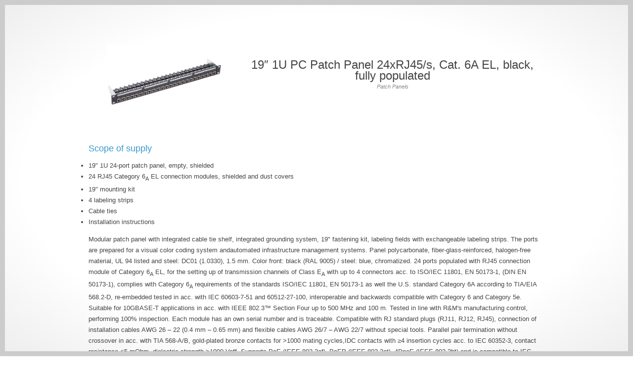

--- FILE ---
content_type: text/html; charset=UTF-8
request_url: https://eiskopf.eu/products/
body_size: 36282
content:
<!doctype html>
<html lang="en-US" >
<head>
	<meta charset="UTF-8" />
	<meta name="viewport" content="width=device-width, initial-scale=1" />
	<meta name='robots' content='index, follow, max-image-preview:large, max-snippet:-1, max-video-preview:-1' />
	<style>img:is([sizes="auto" i], [sizes^="auto," i]) { contain-intrinsic-size: 3000px 1500px }</style>
	
	<!-- This site is optimized with the Yoast SEO plugin v26.4 - https://yoast.com/wordpress/plugins/seo/ -->
	<title>Products - Eiskopf</title>
	<link rel="canonical" href="https://eiskopf.eu/products/" />
	<meta property="og:locale" content="en_US" />
	<meta property="og:type" content="article" />
	<meta property="og:title" content="Products - Eiskopf" />
	<meta property="og:url" content="https://eiskopf.eu/products/" />
	<meta property="og:site_name" content="Eiskopf" />
	<meta property="article:modified_time" content="2023-09-20T18:48:45+00:00" />
	<meta name="twitter:card" content="summary_large_image" />
	<script type="application/ld+json" class="yoast-schema-graph">{"@context":"https://schema.org","@graph":[{"@type":"WebPage","@id":"https://eiskopf.eu/products/","url":"https://eiskopf.eu/products/","name":"Products - Eiskopf","isPartOf":{"@id":"https://eiskopf.eu/#website"},"primaryImageOfPage":{"@id":"https://eiskopf.eu/products/#primaryimage"},"image":{"@id":"https://eiskopf.eu/products/#primaryimage"},"thumbnailUrl":"https://eiskopf.eu/wp-content/uploads/2023/10/Outlet13.png","datePublished":"2023-08-31T08:17:08+00:00","dateModified":"2023-09-20T18:48:45+00:00","breadcrumb":{"@id":"https://eiskopf.eu/products/#breadcrumb"},"inLanguage":"en-US","potentialAction":[{"@type":"ReadAction","target":["https://eiskopf.eu/products/"]}]},{"@type":"ImageObject","inLanguage":"en-US","@id":"https://eiskopf.eu/products/#primaryimage","url":"https://eiskopf.eu/wp-content/uploads/2023/10/Outlet13.png","contentUrl":"https://eiskopf.eu/wp-content/uploads/2023/10/Outlet13.png","width":1000,"height":750},{"@type":"BreadcrumbList","@id":"https://eiskopf.eu/products/#breadcrumb","itemListElement":[{"@type":"ListItem","position":1,"name":"Home","item":"https://eiskopf.eu/"},{"@type":"ListItem","position":2,"name":"Products"}]},{"@type":"WebSite","@id":"https://eiskopf.eu/#website","url":"https://eiskopf.eu/","name":"Eiskopf","description":"","publisher":{"@id":"https://eiskopf.eu/#organization"},"potentialAction":[{"@type":"SearchAction","target":{"@type":"EntryPoint","urlTemplate":"https://eiskopf.eu/?s={search_term_string}"},"query-input":{"@type":"PropertyValueSpecification","valueRequired":true,"valueName":"search_term_string"}}],"inLanguage":"en-US"},{"@type":"Organization","@id":"https://eiskopf.eu/#organization","name":"Eiskopf","url":"https://eiskopf.eu/","logo":{"@type":"ImageObject","inLanguage":"en-US","@id":"https://eiskopf.eu/#/schema/logo/image/","url":"https://eiskopf.eu/wp-content/uploads/2023/08/cropped-eiskopf.png","contentUrl":"https://eiskopf.eu/wp-content/uploads/2023/08/cropped-eiskopf.png","width":201,"height":67,"caption":"Eiskopf"},"image":{"@id":"https://eiskopf.eu/#/schema/logo/image/"}}]}</script>
	<!-- / Yoast SEO plugin. -->


<link rel='dns-prefetch' href='//stackpath.bootstrapcdn.com' />
<link rel="alternate" type="application/rss+xml" title="Eiskopf &raquo; Feed" href="https://eiskopf.eu/feed/" />
<link rel="alternate" type="application/rss+xml" title="Eiskopf &raquo; Comments Feed" href="https://eiskopf.eu/comments/feed/" />
<link rel="alternate" type="application/rss+xml" title="Eiskopf &raquo; Products Feed" href="https://eiskopf.eu/products/feed/" />
<script>
window._wpemojiSettings = {"baseUrl":"https:\/\/s.w.org\/images\/core\/emoji\/16.0.1\/72x72\/","ext":".png","svgUrl":"https:\/\/s.w.org\/images\/core\/emoji\/16.0.1\/svg\/","svgExt":".svg","source":{"concatemoji":"https:\/\/eiskopf.eu\/wp-includes\/js\/wp-emoji-release.min.js?ver=6.8.3"}};
/*! This file is auto-generated */
!function(s,n){var o,i,e;function c(e){try{var t={supportTests:e,timestamp:(new Date).valueOf()};sessionStorage.setItem(o,JSON.stringify(t))}catch(e){}}function p(e,t,n){e.clearRect(0,0,e.canvas.width,e.canvas.height),e.fillText(t,0,0);var t=new Uint32Array(e.getImageData(0,0,e.canvas.width,e.canvas.height).data),a=(e.clearRect(0,0,e.canvas.width,e.canvas.height),e.fillText(n,0,0),new Uint32Array(e.getImageData(0,0,e.canvas.width,e.canvas.height).data));return t.every(function(e,t){return e===a[t]})}function u(e,t){e.clearRect(0,0,e.canvas.width,e.canvas.height),e.fillText(t,0,0);for(var n=e.getImageData(16,16,1,1),a=0;a<n.data.length;a++)if(0!==n.data[a])return!1;return!0}function f(e,t,n,a){switch(t){case"flag":return n(e,"\ud83c\udff3\ufe0f\u200d\u26a7\ufe0f","\ud83c\udff3\ufe0f\u200b\u26a7\ufe0f")?!1:!n(e,"\ud83c\udde8\ud83c\uddf6","\ud83c\udde8\u200b\ud83c\uddf6")&&!n(e,"\ud83c\udff4\udb40\udc67\udb40\udc62\udb40\udc65\udb40\udc6e\udb40\udc67\udb40\udc7f","\ud83c\udff4\u200b\udb40\udc67\u200b\udb40\udc62\u200b\udb40\udc65\u200b\udb40\udc6e\u200b\udb40\udc67\u200b\udb40\udc7f");case"emoji":return!a(e,"\ud83e\udedf")}return!1}function g(e,t,n,a){var r="undefined"!=typeof WorkerGlobalScope&&self instanceof WorkerGlobalScope?new OffscreenCanvas(300,150):s.createElement("canvas"),o=r.getContext("2d",{willReadFrequently:!0}),i=(o.textBaseline="top",o.font="600 32px Arial",{});return e.forEach(function(e){i[e]=t(o,e,n,a)}),i}function t(e){var t=s.createElement("script");t.src=e,t.defer=!0,s.head.appendChild(t)}"undefined"!=typeof Promise&&(o="wpEmojiSettingsSupports",i=["flag","emoji"],n.supports={everything:!0,everythingExceptFlag:!0},e=new Promise(function(e){s.addEventListener("DOMContentLoaded",e,{once:!0})}),new Promise(function(t){var n=function(){try{var e=JSON.parse(sessionStorage.getItem(o));if("object"==typeof e&&"number"==typeof e.timestamp&&(new Date).valueOf()<e.timestamp+604800&&"object"==typeof e.supportTests)return e.supportTests}catch(e){}return null}();if(!n){if("undefined"!=typeof Worker&&"undefined"!=typeof OffscreenCanvas&&"undefined"!=typeof URL&&URL.createObjectURL&&"undefined"!=typeof Blob)try{var e="postMessage("+g.toString()+"("+[JSON.stringify(i),f.toString(),p.toString(),u.toString()].join(",")+"));",a=new Blob([e],{type:"text/javascript"}),r=new Worker(URL.createObjectURL(a),{name:"wpTestEmojiSupports"});return void(r.onmessage=function(e){c(n=e.data),r.terminate(),t(n)})}catch(e){}c(n=g(i,f,p,u))}t(n)}).then(function(e){for(var t in e)n.supports[t]=e[t],n.supports.everything=n.supports.everything&&n.supports[t],"flag"!==t&&(n.supports.everythingExceptFlag=n.supports.everythingExceptFlag&&n.supports[t]);n.supports.everythingExceptFlag=n.supports.everythingExceptFlag&&!n.supports.flag,n.DOMReady=!1,n.readyCallback=function(){n.DOMReady=!0}}).then(function(){return e}).then(function(){var e;n.supports.everything||(n.readyCallback(),(e=n.source||{}).concatemoji?t(e.concatemoji):e.wpemoji&&e.twemoji&&(t(e.twemoji),t(e.wpemoji)))}))}((window,document),window._wpemojiSettings);
</script>
<style id='wp-emoji-styles-inline-css'>

	img.wp-smiley, img.emoji {
		display: inline !important;
		border: none !important;
		box-shadow: none !important;
		height: 1em !important;
		width: 1em !important;
		margin: 0 0.07em !important;
		vertical-align: -0.1em !important;
		background: none !important;
		padding: 0 !important;
	}
</style>
<link rel='stylesheet' id='wp-block-library-css' href='https://eiskopf.eu/wp-includes/css/dist/block-library/style.min.css?ver=6.8.3' media='all' />
<style id='wp-block-library-theme-inline-css'>
.wp-block-audio :where(figcaption){color:#555;font-size:13px;text-align:center}.is-dark-theme .wp-block-audio :where(figcaption){color:#ffffffa6}.wp-block-audio{margin:0 0 1em}.wp-block-code{border:1px solid #ccc;border-radius:4px;font-family:Menlo,Consolas,monaco,monospace;padding:.8em 1em}.wp-block-embed :where(figcaption){color:#555;font-size:13px;text-align:center}.is-dark-theme .wp-block-embed :where(figcaption){color:#ffffffa6}.wp-block-embed{margin:0 0 1em}.blocks-gallery-caption{color:#555;font-size:13px;text-align:center}.is-dark-theme .blocks-gallery-caption{color:#ffffffa6}:root :where(.wp-block-image figcaption){color:#555;font-size:13px;text-align:center}.is-dark-theme :root :where(.wp-block-image figcaption){color:#ffffffa6}.wp-block-image{margin:0 0 1em}.wp-block-pullquote{border-bottom:4px solid;border-top:4px solid;color:currentColor;margin-bottom:1.75em}.wp-block-pullquote cite,.wp-block-pullquote footer,.wp-block-pullquote__citation{color:currentColor;font-size:.8125em;font-style:normal;text-transform:uppercase}.wp-block-quote{border-left:.25em solid;margin:0 0 1.75em;padding-left:1em}.wp-block-quote cite,.wp-block-quote footer{color:currentColor;font-size:.8125em;font-style:normal;position:relative}.wp-block-quote:where(.has-text-align-right){border-left:none;border-right:.25em solid;padding-left:0;padding-right:1em}.wp-block-quote:where(.has-text-align-center){border:none;padding-left:0}.wp-block-quote.is-large,.wp-block-quote.is-style-large,.wp-block-quote:where(.is-style-plain){border:none}.wp-block-search .wp-block-search__label{font-weight:700}.wp-block-search__button{border:1px solid #ccc;padding:.375em .625em}:where(.wp-block-group.has-background){padding:1.25em 2.375em}.wp-block-separator.has-css-opacity{opacity:.4}.wp-block-separator{border:none;border-bottom:2px solid;margin-left:auto;margin-right:auto}.wp-block-separator.has-alpha-channel-opacity{opacity:1}.wp-block-separator:not(.is-style-wide):not(.is-style-dots){width:100px}.wp-block-separator.has-background:not(.is-style-dots){border-bottom:none;height:1px}.wp-block-separator.has-background:not(.is-style-wide):not(.is-style-dots){height:2px}.wp-block-table{margin:0 0 1em}.wp-block-table td,.wp-block-table th{word-break:normal}.wp-block-table :where(figcaption){color:#555;font-size:13px;text-align:center}.is-dark-theme .wp-block-table :where(figcaption){color:#ffffffa6}.wp-block-video :where(figcaption){color:#555;font-size:13px;text-align:center}.is-dark-theme .wp-block-video :where(figcaption){color:#ffffffa6}.wp-block-video{margin:0 0 1em}:root :where(.wp-block-template-part.has-background){margin-bottom:0;margin-top:0;padding:1.25em 2.375em}
</style>
<style id='classic-theme-styles-inline-css'>
/*! This file is auto-generated */
.wp-block-button__link{color:#fff;background-color:#32373c;border-radius:9999px;box-shadow:none;text-decoration:none;padding:calc(.667em + 2px) calc(1.333em + 2px);font-size:1.125em}.wp-block-file__button{background:#32373c;color:#fff;text-decoration:none}
</style>
<link rel='stylesheet' id='twenty-twenty-one-custom-color-overrides-css' href='https://eiskopf.eu/wp-content/themes/eiskopf/assets/css/custom-color-overrides.css?ver=1.9' media='all' />
<style id='twenty-twenty-one-custom-color-overrides-inline-css'>
:root .editor-styles-wrapper{--global--color-background: #ffffff;--global--color-primary: #000;--global--color-secondary: #000;--button--color-background: #000;--button--color-text-hover: #000;}
</style>
<style id='global-styles-inline-css'>
:root{--wp--preset--aspect-ratio--square: 1;--wp--preset--aspect-ratio--4-3: 4/3;--wp--preset--aspect-ratio--3-4: 3/4;--wp--preset--aspect-ratio--3-2: 3/2;--wp--preset--aspect-ratio--2-3: 2/3;--wp--preset--aspect-ratio--16-9: 16/9;--wp--preset--aspect-ratio--9-16: 9/16;--wp--preset--color--black: #000000;--wp--preset--color--cyan-bluish-gray: #abb8c3;--wp--preset--color--white: #FFFFFF;--wp--preset--color--pale-pink: #f78da7;--wp--preset--color--vivid-red: #cf2e2e;--wp--preset--color--luminous-vivid-orange: #ff6900;--wp--preset--color--luminous-vivid-amber: #fcb900;--wp--preset--color--light-green-cyan: #7bdcb5;--wp--preset--color--vivid-green-cyan: #00d084;--wp--preset--color--pale-cyan-blue: #8ed1fc;--wp--preset--color--vivid-cyan-blue: #0693e3;--wp--preset--color--vivid-purple: #9b51e0;--wp--preset--color--dark-gray: #28303D;--wp--preset--color--gray: #39414D;--wp--preset--color--green: #D1E4DD;--wp--preset--color--blue: #D1DFE4;--wp--preset--color--purple: #D1D1E4;--wp--preset--color--red: #E4D1D1;--wp--preset--color--orange: #E4DAD1;--wp--preset--color--yellow: #EEEADD;--wp--preset--gradient--vivid-cyan-blue-to-vivid-purple: linear-gradient(135deg,rgba(6,147,227,1) 0%,rgb(155,81,224) 100%);--wp--preset--gradient--light-green-cyan-to-vivid-green-cyan: linear-gradient(135deg,rgb(122,220,180) 0%,rgb(0,208,130) 100%);--wp--preset--gradient--luminous-vivid-amber-to-luminous-vivid-orange: linear-gradient(135deg,rgba(252,185,0,1) 0%,rgba(255,105,0,1) 100%);--wp--preset--gradient--luminous-vivid-orange-to-vivid-red: linear-gradient(135deg,rgba(255,105,0,1) 0%,rgb(207,46,46) 100%);--wp--preset--gradient--very-light-gray-to-cyan-bluish-gray: linear-gradient(135deg,rgb(238,238,238) 0%,rgb(169,184,195) 100%);--wp--preset--gradient--cool-to-warm-spectrum: linear-gradient(135deg,rgb(74,234,220) 0%,rgb(151,120,209) 20%,rgb(207,42,186) 40%,rgb(238,44,130) 60%,rgb(251,105,98) 80%,rgb(254,248,76) 100%);--wp--preset--gradient--blush-light-purple: linear-gradient(135deg,rgb(255,206,236) 0%,rgb(152,150,240) 100%);--wp--preset--gradient--blush-bordeaux: linear-gradient(135deg,rgb(254,205,165) 0%,rgb(254,45,45) 50%,rgb(107,0,62) 100%);--wp--preset--gradient--luminous-dusk: linear-gradient(135deg,rgb(255,203,112) 0%,rgb(199,81,192) 50%,rgb(65,88,208) 100%);--wp--preset--gradient--pale-ocean: linear-gradient(135deg,rgb(255,245,203) 0%,rgb(182,227,212) 50%,rgb(51,167,181) 100%);--wp--preset--gradient--electric-grass: linear-gradient(135deg,rgb(202,248,128) 0%,rgb(113,206,126) 100%);--wp--preset--gradient--midnight: linear-gradient(135deg,rgb(2,3,129) 0%,rgb(40,116,252) 100%);--wp--preset--gradient--purple-to-yellow: linear-gradient(160deg, #D1D1E4 0%, #EEEADD 100%);--wp--preset--gradient--yellow-to-purple: linear-gradient(160deg, #EEEADD 0%, #D1D1E4 100%);--wp--preset--gradient--green-to-yellow: linear-gradient(160deg, #D1E4DD 0%, #EEEADD 100%);--wp--preset--gradient--yellow-to-green: linear-gradient(160deg, #EEEADD 0%, #D1E4DD 100%);--wp--preset--gradient--red-to-yellow: linear-gradient(160deg, #E4D1D1 0%, #EEEADD 100%);--wp--preset--gradient--yellow-to-red: linear-gradient(160deg, #EEEADD 0%, #E4D1D1 100%);--wp--preset--gradient--purple-to-red: linear-gradient(160deg, #D1D1E4 0%, #E4D1D1 100%);--wp--preset--gradient--red-to-purple: linear-gradient(160deg, #E4D1D1 0%, #D1D1E4 100%);--wp--preset--font-size--small: 18px;--wp--preset--font-size--medium: 20px;--wp--preset--font-size--large: 24px;--wp--preset--font-size--x-large: 42px;--wp--preset--font-size--extra-small: 16px;--wp--preset--font-size--normal: 20px;--wp--preset--font-size--extra-large: 40px;--wp--preset--font-size--huge: 96px;--wp--preset--font-size--gigantic: 144px;--wp--preset--spacing--20: 0.44rem;--wp--preset--spacing--30: 0.67rem;--wp--preset--spacing--40: 1rem;--wp--preset--spacing--50: 1.5rem;--wp--preset--spacing--60: 2.25rem;--wp--preset--spacing--70: 3.38rem;--wp--preset--spacing--80: 5.06rem;--wp--preset--shadow--natural: 6px 6px 9px rgba(0, 0, 0, 0.2);--wp--preset--shadow--deep: 12px 12px 50px rgba(0, 0, 0, 0.4);--wp--preset--shadow--sharp: 6px 6px 0px rgba(0, 0, 0, 0.2);--wp--preset--shadow--outlined: 6px 6px 0px -3px rgba(255, 255, 255, 1), 6px 6px rgba(0, 0, 0, 1);--wp--preset--shadow--crisp: 6px 6px 0px rgba(0, 0, 0, 1);}:where(.is-layout-flex){gap: 0.5em;}:where(.is-layout-grid){gap: 0.5em;}body .is-layout-flex{display: flex;}.is-layout-flex{flex-wrap: wrap;align-items: center;}.is-layout-flex > :is(*, div){margin: 0;}body .is-layout-grid{display: grid;}.is-layout-grid > :is(*, div){margin: 0;}:where(.wp-block-columns.is-layout-flex){gap: 2em;}:where(.wp-block-columns.is-layout-grid){gap: 2em;}:where(.wp-block-post-template.is-layout-flex){gap: 1.25em;}:where(.wp-block-post-template.is-layout-grid){gap: 1.25em;}.has-black-color{color: var(--wp--preset--color--black) !important;}.has-cyan-bluish-gray-color{color: var(--wp--preset--color--cyan-bluish-gray) !important;}.has-white-color{color: var(--wp--preset--color--white) !important;}.has-pale-pink-color{color: var(--wp--preset--color--pale-pink) !important;}.has-vivid-red-color{color: var(--wp--preset--color--vivid-red) !important;}.has-luminous-vivid-orange-color{color: var(--wp--preset--color--luminous-vivid-orange) !important;}.has-luminous-vivid-amber-color{color: var(--wp--preset--color--luminous-vivid-amber) !important;}.has-light-green-cyan-color{color: var(--wp--preset--color--light-green-cyan) !important;}.has-vivid-green-cyan-color{color: var(--wp--preset--color--vivid-green-cyan) !important;}.has-pale-cyan-blue-color{color: var(--wp--preset--color--pale-cyan-blue) !important;}.has-vivid-cyan-blue-color{color: var(--wp--preset--color--vivid-cyan-blue) !important;}.has-vivid-purple-color{color: var(--wp--preset--color--vivid-purple) !important;}.has-black-background-color{background-color: var(--wp--preset--color--black) !important;}.has-cyan-bluish-gray-background-color{background-color: var(--wp--preset--color--cyan-bluish-gray) !important;}.has-white-background-color{background-color: var(--wp--preset--color--white) !important;}.has-pale-pink-background-color{background-color: var(--wp--preset--color--pale-pink) !important;}.has-vivid-red-background-color{background-color: var(--wp--preset--color--vivid-red) !important;}.has-luminous-vivid-orange-background-color{background-color: var(--wp--preset--color--luminous-vivid-orange) !important;}.has-luminous-vivid-amber-background-color{background-color: var(--wp--preset--color--luminous-vivid-amber) !important;}.has-light-green-cyan-background-color{background-color: var(--wp--preset--color--light-green-cyan) !important;}.has-vivid-green-cyan-background-color{background-color: var(--wp--preset--color--vivid-green-cyan) !important;}.has-pale-cyan-blue-background-color{background-color: var(--wp--preset--color--pale-cyan-blue) !important;}.has-vivid-cyan-blue-background-color{background-color: var(--wp--preset--color--vivid-cyan-blue) !important;}.has-vivid-purple-background-color{background-color: var(--wp--preset--color--vivid-purple) !important;}.has-black-border-color{border-color: var(--wp--preset--color--black) !important;}.has-cyan-bluish-gray-border-color{border-color: var(--wp--preset--color--cyan-bluish-gray) !important;}.has-white-border-color{border-color: var(--wp--preset--color--white) !important;}.has-pale-pink-border-color{border-color: var(--wp--preset--color--pale-pink) !important;}.has-vivid-red-border-color{border-color: var(--wp--preset--color--vivid-red) !important;}.has-luminous-vivid-orange-border-color{border-color: var(--wp--preset--color--luminous-vivid-orange) !important;}.has-luminous-vivid-amber-border-color{border-color: var(--wp--preset--color--luminous-vivid-amber) !important;}.has-light-green-cyan-border-color{border-color: var(--wp--preset--color--light-green-cyan) !important;}.has-vivid-green-cyan-border-color{border-color: var(--wp--preset--color--vivid-green-cyan) !important;}.has-pale-cyan-blue-border-color{border-color: var(--wp--preset--color--pale-cyan-blue) !important;}.has-vivid-cyan-blue-border-color{border-color: var(--wp--preset--color--vivid-cyan-blue) !important;}.has-vivid-purple-border-color{border-color: var(--wp--preset--color--vivid-purple) !important;}.has-vivid-cyan-blue-to-vivid-purple-gradient-background{background: var(--wp--preset--gradient--vivid-cyan-blue-to-vivid-purple) !important;}.has-light-green-cyan-to-vivid-green-cyan-gradient-background{background: var(--wp--preset--gradient--light-green-cyan-to-vivid-green-cyan) !important;}.has-luminous-vivid-amber-to-luminous-vivid-orange-gradient-background{background: var(--wp--preset--gradient--luminous-vivid-amber-to-luminous-vivid-orange) !important;}.has-luminous-vivid-orange-to-vivid-red-gradient-background{background: var(--wp--preset--gradient--luminous-vivid-orange-to-vivid-red) !important;}.has-very-light-gray-to-cyan-bluish-gray-gradient-background{background: var(--wp--preset--gradient--very-light-gray-to-cyan-bluish-gray) !important;}.has-cool-to-warm-spectrum-gradient-background{background: var(--wp--preset--gradient--cool-to-warm-spectrum) !important;}.has-blush-light-purple-gradient-background{background: var(--wp--preset--gradient--blush-light-purple) !important;}.has-blush-bordeaux-gradient-background{background: var(--wp--preset--gradient--blush-bordeaux) !important;}.has-luminous-dusk-gradient-background{background: var(--wp--preset--gradient--luminous-dusk) !important;}.has-pale-ocean-gradient-background{background: var(--wp--preset--gradient--pale-ocean) !important;}.has-electric-grass-gradient-background{background: var(--wp--preset--gradient--electric-grass) !important;}.has-midnight-gradient-background{background: var(--wp--preset--gradient--midnight) !important;}.has-small-font-size{font-size: var(--wp--preset--font-size--small) !important;}.has-medium-font-size{font-size: var(--wp--preset--font-size--medium) !important;}.has-large-font-size{font-size: var(--wp--preset--font-size--large) !important;}.has-x-large-font-size{font-size: var(--wp--preset--font-size--x-large) !important;}
:where(.wp-block-post-template.is-layout-flex){gap: 1.25em;}:where(.wp-block-post-template.is-layout-grid){gap: 1.25em;}
:where(.wp-block-columns.is-layout-flex){gap: 2em;}:where(.wp-block-columns.is-layout-grid){gap: 2em;}
:root :where(.wp-block-pullquote){font-size: 1.5em;line-height: 1.6;}
</style>
<link rel='stylesheet' id='woocommerce-layout-css' href='https://eiskopf.eu/wp-content/plugins/woocommerce/assets/css/woocommerce-layout.css?ver=10.3.5' media='all' />
<link rel='stylesheet' id='woocommerce-smallscreen-css' href='https://eiskopf.eu/wp-content/plugins/woocommerce/assets/css/woocommerce-smallscreen.css?ver=10.3.5' media='only screen and (max-width: 768px)' />
<link rel='stylesheet' id='woocommerce-general-css' href='https://eiskopf.eu/wp-content/plugins/woocommerce/assets/css/woocommerce.css?ver=10.3.5' media='all' />
<style id='woocommerce-inline-inline-css'>
.woocommerce form .form-row .required { visibility: visible; }
</style>
<link rel='stylesheet' id='brands-styles-css' href='https://eiskopf.eu/wp-content/plugins/woocommerce/assets/css/brands.css?ver=10.3.5' media='all' />
<link rel='stylesheet' id='twenty-twenty-one-style-css' href='https://eiskopf.eu/wp-content/themes/eiskopf/style.css?ver=1.9' media='all' />
<style id='twenty-twenty-one-style-inline-css'>
:root{--global--color-background: #ffffff;--global--color-primary: #000;--global--color-secondary: #000;--button--color-background: #000;--button--color-text-hover: #000;}
</style>
<link rel='stylesheet' id='twenty-twenty-one-print-style-css' href='https://eiskopf.eu/wp-content/themes/eiskopf/assets/css/print.css?ver=1.9' media='print' />
<link rel='stylesheet' id='font-awesome-css' href='https://stackpath.bootstrapcdn.com/font-awesome/4.7.0/css/font-awesome.min.css?ver=1.9' media='all' />
<script id="wpml-cookie-js-extra">
var wpml_cookies = {"wp-wpml_current_language":{"value":"en","expires":1,"path":"\/"}};
var wpml_cookies = {"wp-wpml_current_language":{"value":"en","expires":1,"path":"\/"}};
</script>
<script src="https://eiskopf.eu/wp-content/plugins/sitepress-multilingual-cms/res/js/cookies/language-cookie.js?ver=485900" id="wpml-cookie-js" defer data-wp-strategy="defer"></script>
<script src="https://eiskopf.eu/wp-includes/js/jquery/jquery.min.js?ver=3.7.1" id="jquery-core-js"></script>
<script src="https://eiskopf.eu/wp-includes/js/jquery/jquery-migrate.min.js?ver=3.4.1" id="jquery-migrate-js"></script>
<script src="https://eiskopf.eu/wp-content/plugins/woocommerce/assets/js/jquery-blockui/jquery.blockUI.min.js?ver=2.7.0-wc.10.3.5" id="wc-jquery-blockui-js" defer data-wp-strategy="defer"></script>
<script src="https://eiskopf.eu/wp-content/plugins/woocommerce/assets/js/js-cookie/js.cookie.min.js?ver=2.1.4-wc.10.3.5" id="wc-js-cookie-js" defer data-wp-strategy="defer"></script>
<script id="woocommerce-js-extra">
var woocommerce_params = {"ajax_url":"\/wp-admin\/admin-ajax.php","wc_ajax_url":"\/?wc-ajax=%%endpoint%%","i18n_password_show":"Show password","i18n_password_hide":"Hide password"};
</script>
<script src="https://eiskopf.eu/wp-content/plugins/woocommerce/assets/js/frontend/woocommerce.min.js?ver=10.3.5" id="woocommerce-js" defer data-wp-strategy="defer"></script>
<link rel="https://api.w.org/" href="https://eiskopf.eu/wp-json/" /><link rel="EditURI" type="application/rsd+xml" title="RSD" href="https://eiskopf.eu/xmlrpc.php?rsd" />
<meta name="generator" content="WordPress 6.8.3" />
<meta name="generator" content="WooCommerce 10.3.5" />
<meta name="generator" content="WPML ver:4.8.5 stt:1,15,31,32;" />
	<noscript><style>.woocommerce-product-gallery{ opacity: 1 !important; }</style></noscript>
	<style id="custom-background-css">
body.custom-background { background-color: #ffffff; }
</style>
	<link rel="icon" href="https://eiskopf.eu/wp-content/uploads/2023/10/cropped-eiskopf-ikoon-32x32.png" sizes="32x32" />
<link rel="icon" href="https://eiskopf.eu/wp-content/uploads/2023/10/cropped-eiskopf-ikoon-192x192.png" sizes="192x192" />
<link rel="apple-touch-icon" href="https://eiskopf.eu/wp-content/uploads/2023/10/cropped-eiskopf-ikoon-180x180.png" />
<meta name="msapplication-TileImage" content="https://eiskopf.eu/wp-content/uploads/2023/10/cropped-eiskopf-ikoon-270x270.png" />
</head>

<body class="archive post-type-archive post-type-archive-product custom-background wp-custom-logo wp-embed-responsive wp-theme-eiskopf theme-eiskopf woocommerce-shop woocommerce woocommerce-page woocommerce-no-js is-light-theme has-background-white no-js hfeed has-main-navigation">
<div class="header">
    <div id="slider" class="fixed"><img src="https://eiskopf.eu/wp-content/themes/eiskopf/assets/images/main.jpg" width="100%" class="mainimg"></div>
</div>
<div id="page" class="site bodycontainer">
	<a class="skip-link screen-reader-text" href="#content">
		Skip to content	</a>

	

<div class="site-branding">

			<div class="site-logo"><a href="https://eiskopf.eu/" class="logo-link" rel="home"><img width="201" height="67" src="https://eiskopf.eu/wp-content/uploads/2023/08/cropped-eiskopf.png" class="logo" alt="Eiskopf" decoding="async" /></a></div>
	
						<p class="screen-reader-text"><a href="https://eiskopf.eu/">Eiskopf</a></p>
			
	</div><!-- .site-branding -->
<header id="masthead" class="site-header has-logo has-menu">
	
	<nav id="site-navigation" class="primary-navigation" aria-label="Primary menu">
		<div class="menu-button-container">
			<button id="primary-mobile-menu" class="button" aria-controls="primary-menu-list" aria-expanded="false">
				<span class="dropdown-icon open">Menu					<svg class="svg-icon" width="24" height="24" aria-hidden="true" role="img" focusable="false" viewBox="0 0 24 24" fill="none" xmlns="http://www.w3.org/2000/svg"><path fill-rule="evenodd" clip-rule="evenodd" d="M4.5 6H19.5V7.5H4.5V6ZM4.5 12H19.5V13.5H4.5V12ZM19.5 18H4.5V19.5H19.5V18Z" fill="currentColor"/></svg>				</span>
				<span class="dropdown-icon close">Close					<svg class="svg-icon" width="24" height="24" aria-hidden="true" role="img" focusable="false" viewBox="0 0 24 24" fill="none" xmlns="http://www.w3.org/2000/svg"><path fill-rule="evenodd" clip-rule="evenodd" d="M12 10.9394L5.53033 4.46973L4.46967 5.53039L10.9393 12.0001L4.46967 18.4697L5.53033 19.5304L12 13.0607L18.4697 19.5304L19.5303 18.4697L13.0607 12.0001L19.5303 5.53039L18.4697 4.46973L12 10.9394Z" fill="currentColor"/></svg>				</span>
			</button><!-- #primary-mobile-menu -->
		</div><!-- .menu-button-container -->
		<div class="primary-menu-container"><ul id="primary-menu-list" class="menu-wrapper"><li id="menu-item-17" class="menu-item menu-item-type-custom menu-item-object-custom menu-item-home menu-item-17"><a href="https://eiskopf.eu/">Home</a></li>
<li id="menu-item-34" class="menu-item menu-item-type-post_type menu-item-object-page current-menu-item current_page_item menu-item-34"><a href="https://eiskopf.eu/products/" aria-current="page">Products</a></li>
<li id="menu-item-33" class="menu-item menu-item-type-post_type menu-item-object-page menu-item-has-children menu-item-33"><a href="https://eiskopf.eu/suppliers/">Suppliers</a><button class="sub-menu-toggle" aria-expanded="false" onClick="twentytwentyoneExpandSubMenu(this)"><span class="icon-plus"><svg class="svg-icon" width="18" height="18" aria-hidden="true" role="img" focusable="false" viewBox="0 0 24 24" fill="none" xmlns="http://www.w3.org/2000/svg"><path fill-rule="evenodd" clip-rule="evenodd" d="M18 11.2h-5.2V6h-1.6v5.2H6v1.6h5.2V18h1.6v-5.2H18z" fill="currentColor"/></svg></span><span class="icon-minus"><svg class="svg-icon" width="18" height="18" aria-hidden="true" role="img" focusable="false" viewBox="0 0 24 24" fill="none" xmlns="http://www.w3.org/2000/svg"><path fill-rule="evenodd" clip-rule="evenodd" d="M6 11h12v2H6z" fill="currentColor"/></svg></span><span class="screen-reader-text">Open menu</span></button>
<ul class="sub-menu">
	<li id="menu-item-45" class="menu-item menu-item-type-post_type menu-item-object-page menu-item-45"><a href="https://eiskopf.eu/lpkf-laser-electronics-se/">LPKF Laser &amp; Electronics SE</a></li>
	<li id="menu-item-66" class="menu-item menu-item-type-post_type menu-item-object-page menu-item-66"><a href="https://eiskopf.eu/stampit-robotai-solutions-pvt-ltd/">Stamp’IT Robotai &#038; Solutions Pvt. Ltd.</a></li>
	<li id="menu-item-67" class="menu-item menu-item-type-post_type menu-item-object-page menu-item-67"><a href="https://eiskopf.eu/panacol-elosol-gmbh/">Panacol-Elosol GmbH</a></li>
	<li id="menu-item-68" class="menu-item menu-item-type-post_type menu-item-object-page menu-item-68"><a href="https://eiskopf.eu/nordson-benelux-b-v/">Nordson Benelux B.V.</a></li>
	<li id="menu-item-69" class="menu-item menu-item-type-post_type menu-item-object-page menu-item-69"><a href="https://eiskopf.eu/meiji-techno-co-ltd/">Meiji Techno Co., Ltd.</a></li>
	<li id="menu-item-71" class="menu-item menu-item-type-post_type menu-item-object-page menu-item-71"><a href="https://eiskopf.eu/m-products-b-v/">M-Products B.V.</a></li>
	<li id="menu-item-72" class="menu-item menu-item-type-post_type menu-item-object-page menu-item-72"><a href="https://eiskopf.eu/reichle-de-massari-polska-sp-z-o-o/">Reichle &amp; De-Massari Polska Sp. z o.o.</a></li>
	<li id="menu-item-73" class="menu-item menu-item-type-post_type menu-item-object-page menu-item-73"><a href="https://eiskopf.eu/hera-laborsysteme-gmbh/">hera Laborsysteme GmbH</a></li>
	<li id="menu-item-74" class="menu-item menu-item-type-post_type menu-item-object-page menu-item-74"><a href="https://eiskopf.eu/jbc-soldering-sl/">JBC Soldering SL</a></li>
	<li id="menu-item-3994" class="menu-item menu-item-type-post_type menu-item-object-page menu-item-3994"><a href="https://eiskopf.eu/hoenle-uv-equipment/">Hoenle UV Equipment</a></li>
</ul>
</li>
<li id="menu-item-81" class="menu-item menu-item-type-post_type menu-item-object-page menu-item-81"><a href="https://eiskopf.eu/offers/">Offers</a></li>
<li id="menu-item-19" class="menu-item menu-item-type-post_type menu-item-object-page menu-item-19"><a href="https://eiskopf.eu/news/">News</a></li>
<li id="menu-item-18" class="menu-item menu-item-type-post_type menu-item-object-page menu-item-18"><a href="https://eiskopf.eu/about/">About Us</a></li>
<li id="menu-item-20" class="menu-item menu-item-type-post_type menu-item-object-page menu-item-20"><a href="https://eiskopf.eu/contact/">Contact</a></li>
</ul></div>	</nav><!-- #site-navigation -->
	
</header><!-- #masthead -->

	<div id="content" class="site-content">
		<div id="primary" class="content-area">
			<main id="main" class="site-main">
<div class="padded">
    <header class="entry-header alignwide">
        <h1 class="entry-title">Products</h1>
    </header>
    <p></p>
	<div class="prodgroups">
		<a href="#allprods" class="groups all"><div class="gimg" style="background:url('https://eiskopf.eu/wp-content/uploads/2023/10/all-items.jpg') center no-repeat;background-size:100%;">&nbsp;<div class="img">&nbsp;</div></div> All <span></span></a><a href="#electric-vehicles" class="groups electric-vehicles"><div class="gimg" style="background:url('https://eiskopf.eu/wp-content/uploads/2023/10/b0632dc9ebe6290d7bd5987a3b204f3e_w350.jpg') center no-repeat;background-size:100%;">&nbsp;<div class="img">&nbsp;</div></div> Electric vehicles <span></span></a><a href="#hand-soldering-rework" class="groups hand-soldering-rework"><div class="gimg" style="background:url('https://eiskopf.eu/wp-content/uploads/2023/10/a164e4a834e3d1aeb9d91c1415116505_w350.jpg') center no-repeat;background-size:100%;">&nbsp;<div class="img">&nbsp;</div></div> Hand Soldering &amp; Rework <span></span></a><a href="#lan-products" class="groups lan-products"><div class="gimg" style="background:url('https://eiskopf.eu/wp-content/uploads/2023/10/b6a6e5f3bcc009ab568a78b249c8178c_w350.jpg') center no-repeat;background-size:100%;">&nbsp;<div class="img">&nbsp;</div></div> Industry LAN products <span></span></a><a href="#laser-cutting-of-smt-stencils" class="groups laser-cutting-of-smt-stencils"><div class="gimg" style="background:url('https://eiskopf.eu/wp-content/uploads/2023/10/f8edc81b27193c8cc5e39bd513345531_w350.jpg') center no-repeat;background-size:100%;">&nbsp;<div class="img">&nbsp;</div></div> Laser Cutting of SMT Stencils <span></span></a><a href="#laser-processing" class="groups laser-processing"><div class="gimg" style="background:url('https://eiskopf.eu/wp-content/uploads/2023/10/csm_LPKF__Application_PCB__008_6e4ecdbafa-1.jpg') center no-repeat;background-size:100%;">&nbsp;<div class="img">&nbsp;</div></div> Laser Processing of Materials <span></span></a><a href="#marking-machines" class="groups marking-machines"><div class="gimg" style="background:url('https://eiskopf.eu/wp-content/uploads/2023/10/04db32820e0c04e54a012d38be6e0aa2_w350.png') center no-repeat;background-size:100%;">&nbsp;<div class="img">&nbsp;</div></div> Marking Machines <span></span></a><a href="#precise-fluid-dispensing" class="groups precise-fluid-dispensing"><div class="gimg" style="background:url('https://eiskopf.eu/wp-content/uploads/2023/10/e653f57721242525aa140d8b683062ed_w350.jpg') center no-repeat;background-size:100%;">&nbsp;<div class="img">&nbsp;</div></div> Precise Fluid Dispensing <span></span></a><a href="#rapid-pcb-prototyping" class="groups rapid-pcb-prototyping"><div class="gimg" style="background:url('https://eiskopf.eu/wp-content/uploads/2023/09/41e365447e531455356402476a3a8b9c_w350.jpg') center no-repeat;background-size:100%;">&nbsp;<div class="img">&nbsp;</div></div> Rapid PCB Prototyping <span></span></a><a href="#secondhand" class="groups secondhand"><div class="gimg" style="background:url('https://eiskopf.eu/wp-content/uploads/2023/10/cf09d438d97a1385e995996405980d37_w350.jpg') center no-repeat;background-size:100%;">&nbsp;<div class="img">&nbsp;</div></div> Secondhand <span></span></a><a href="#training-systems" class="groups training-systems"><div class="gimg" style="background:url('https://eiskopf.eu/wp-content/uploads/2023/10/5765ada3e845b4d88bde2cb5dc517211_w350.jpg') center no-repeat;background-size:100%;">&nbsp;<div class="img">&nbsp;</div></div> Training Systems <span></span></a><a href="#uv-uv-led-adhesives" class="groups uv-uv-led-adhesives"><div class="gimg" style="background:url('https://eiskopf.eu/wp-content/uploads/2023/10/UV-UV-LED-adhesives.png') center no-repeat;background-size:100%;">&nbsp;<div class="img">&nbsp;</div></div> UV / UV-LED systems &amp; adhesives <span></span></a><a href="#laboratory-benches-workplace-benches" class="groups laboratory-benches-workplace-benches"><div class="gimg" style="background:url('https://eiskopf.eu/wp-content/uploads/2023/10/67da6608e7d64e564f2fb103e9e609c2_w350.jpg') center no-repeat;background-size:100%;">&nbsp;<div class="img">&nbsp;</div></div> Workplace Benches <span></span></a>		<div class="clear"></div>
	</div>

	<div id="products" class="clear">
		<div id="filters">
            <div class="filterbar">
                <h3>Additional filter</h3>
                <filters>
                    <div class="filters" id="f-19-rmfreenet-wall-enclosure-flat-pack">19" R&amp;Mfreenet Wall Enclosure Flat Pack <span></span></div><div class="filters" id="f-2-component-dispensing">2-Component Dispensing <span></span></div><div class="filters" id="f-accessories">Accessories <span></span></div><div class="filters" id="f-automated-dispensing">Automated Dispensing <span></span></div><div class="filters" id="f-automatic-feed">Automatic-Feed <span></span></div><div class="filters" id="f-ca-2e-230-v">CA-2E 230 V <span></span></div><div class="filters" id="f-cd-2be-230-v">CD-2BE 230 V <span></span></div><div class="filters" id="f-cd-2se-230-v">CD-2SE 230 V <span></span></div><div class="filters" id="f-connection-module">Connection Module <span></span></div><div class="filters" id="f-consumables">Consumables <span></span></div><div class="filters" id="f-cp-2e-230-v">CP-2E 230 V <span></span></div><div class="filters" id="f-dmse-2a-230v">DMSE-2A 230V <span></span></div><div class="filters" id="f-electricclassroom">ElectricCLASSROOM <span></span></div><div class="filters" id="f-electriclab">ElectricLAB <span></span></div><div class="filters" id="f-electricworkshop">ElectricWORKSHOP <span></span></div><div class="filters" id="f-field-mountable-connectors">Field-mountable connectors <span></span></div><div class="filters" id="f-hand-dispensing">Hand Dispensing <span></span></div><div class="filters" id="f-heavy-duty">Heavy Duty <span></span></div><div class="filters" id="f-hot-air">Hot Air <span></span></div><div class="filters" id="f-industrial-outlets">Industrial Outlets <span></span></div><div class="filters" id="f-industry-patch-cords">Industry Patch Cords <span></span></div><div class="filters" id="f-installation-cables">Installation Cables <span></span></div><div class="filters" id="f-integrated">Integrated <span></span></div><div class="filters" id="f-laser">Laser <span></span></div><div class="filters" id="f-load">Load <span></span></div><div class="filters" id="f-maintenance-repair">Maintenance &amp; Repair <span></span></div><div class="filters" id="f-module-adapters">Module adapters <span></span></div><div class="filters" id="f-nane-2b-230-v">NANE-2B 230 V <span></span></div><div class="filters" id="f-nano">Nano <span></span></div><div class="filters" id="f-optimum-components">Optimum Components <span></span></div><div class="filters" id="f-patch-cords">Patch Cords <span></span></div><div class="filters" id="f-patch-panels">Patch Panels <span></span></div><div class="filters" id="f-portable">Portable <span></span></div><div class="filters" id="f-preheaters">Preheaters <span></span></div><div class="filters" id="f-protolaser">ProtoLaser <span></span></div><div class="filters" id="f-protomat">ProtoMat <span></span></div><div class="filters" id="f-rmfreenet-wall-enclosure-flat-pack">R&amp;Mfreenet Wall Enclosure Flat Pack <span></span></div><div class="filters" id="f-rework">Rework <span></span></div><div class="filters" id="f-smt-equipment">SMT equipment <span></span></div><div class="filters" id="f-soldering">Soldering <span></span></div><div class="filters" id="f-soldering-materials">Soldering Materials <span></span></div><div class="filters" id="f-stencil-laser">Stencil Laser <span></span></div><div class="filters" id="f-street-legal">Street Legal <span></span></div><div class="filters" id="f-table-top">Table Top <span></span></div><div class="filters" id="f-temperature-control-dispensers">Temperature Control Dispensers <span></span></div><div class="filters" id="f-tese-2a-230v">TESE-2A 230V <span></span></div><div class="filters" id="f-tese-2qa230v">TESE-2QA230V <span></span></div><div class="filters" id="f-tools">Tools <span></span></div><div class="filters" id="f-tow">Tow <span></span></div><div class="filters" id="f-training-service">Training Service <span></span></div><div class="filters" id="f-uv-uv-led-light-units">UV / UV-LED light units <span></span></div><div class="filters" id="f-uv-adhesives">UV adhesives <span></span></div><div class="filters" id="f-valves">Valves <span></span></div><div class="filters" id="f-warehouse-vehicles">Warehouse Vehicles <span></span></div><div class="filters" id="f-zelflex-stencil-frames">ZelFlex Stencil Frames <span></span></div>                </filters>
                <div class="clear"></div>
            </div>
	    </div>

	<div class="clear"></div>

	<div class="priceslider clear"><input type="text" id="pricerange" value="" name="range"/></div>

	<div class="direction"></div>
	<div id="sortbuttons">
		<span id="direction" onclick="sorting('new-order');" class="hand"></span>
		<div onclick="sorting('data-price','num')" id="data-price" style="border-radius: 6px 0px 0px 6px;">Price</div>
		<div onclick="sorting('data-name','clk')" id="data-name" style="border-radius: 0px 6px 6px 0px;">Name</div>

		<img src="https://eiskopf.eu/wp-content/themes/eiskopf/assets/images/search.png" class="searchicon hand">
		<div class="searchfields"><input type="text" id="searchprod" value="" placeholder="Search Product"><img src="https://eiskopf.eu/wp-content/themes/eiskopf/assets/images/close.png" class="searchclose hand"></div>
		<div class="prodlistview">
			<img src="https://eiskopf.eu/wp-content/themes/eiskopf/assets/images/v_list.png" onclick="prodlistview('list');" class="v_list">
			<img src="https://eiskopf.eu/wp-content/themes/eiskopf/assets/images/v_smaller.png" onclick="prodlistview('smaller');" class="v_smaller">
			<img src="https://eiskopf.eu/wp-content/themes/eiskopf/assets/images/v_normal.png" onclick="prodlistview('normal');" class="v_normal">
			<img src="https://eiskopf.eu/wp-content/themes/eiskopf/assets/images/v_bigger.png" onclick="prodlistview('bigger');" class="v_bigger">
		</div>
	</div>


	<div id="numresults" style="color:#999;"><span class="visible" style="color:#333"></span>/<span class="resultsall"></span></div>

	<div class="clear"></div>

                    <div id="p3597" class="prod secondhand " data-price="" data-group="secondhand" data-name="No second hand products available right now" data-manufacturer="">
                <div class="padded">

                    <div class="prodpic col33"><div class="mask" onclick="prodlink('secondhand:3597');"></div></div>
                    <span class="prodname" onclick="prodlink('secondhand:3597');">No second hand products available right now</span>
                    <span class="manufacturer"></span> &nbsp; <span class="prodid"></span> &nbsp; <span class="prodid"></span><br/>
                    <span class="facts">&nbsp;</span>
                    <div class="prodbuttons">&nbsp; &nbsp; <span class="prodprice "></span><span class="outofstock"></span></div>
                    <div class="prodpics">
						                    </div>
                    <div class="prodinfo clear"></div>
                    <div class="connectedpids" style="display:none"></div>
                </div>
            </div>
                        <div id="p3481" class="prod uncategorized " data-price="" data-group="uncategorized" data-name="PHXLEK Preheater Set for PCBs up to 51 x 61 cm / 20 x 24&#8243;" data-manufacturer="">
                <div class="padded">

                    <div class="prodpic col33"><a class="fancybox" href="https://eiskopf.eu/wp-content/uploads/2023/11/PHXLEK.jpg" data-fancybox-group="PHXLEK Preheater Set for PCBs up to 51 x 61 cm / 20 x 24&#8243;" title="PHXLEK Preheater Set for PCBs up to 51 x 61 cm / 20 x 24&#8243;"><img data-src="https://eiskopf.eu/wp-content/uploads/2023/11/PHXLEK.jpg" src="https://eiskopf.eu/wp-content/themes/eiskopf/assets/images/load.gif" alt="PHXLEK Preheater Set for PCBs up to 51 x 61 cm / 20 x 24&#8243;"></a><div class="mask" onclick="prodlink('uncategorized:3481');"></div></div>
                    <span class="prodname" onclick="prodlink('uncategorized:3481');">PHXLEK Preheater Set for PCBs up to 51 x 61 cm / 20 x 24&#8243;</span>
                    <span class="manufacturer"></span> &nbsp; <span class="prodid"></span> &nbsp; <span class="prodid"></span><br/>
                    <span class="facts">&nbsp;</span>
                    <div class="prodbuttons">&nbsp; &nbsp; <span class="prodprice "></span><span class="outofstock"></span></div>
                    <div class="prodpics">
						                    </div>
                    <div class="prodinfo clear"></div>
                    <div class="connectedpids" style="display:none"></div>
                </div>
            </div>
                        <div id="p3476" class="prod hand-soldering-rework preheaters" data-price="" data-group="hand-soldering-rework" data-name="PHBEK Preheater Set for PCBs up to 36 x 28 cm / 14 x 11&#8243;" data-manufacturer="">
                <div class="padded">

                    <div class="prodpic col33"><a class="fancybox" href="https://eiskopf.eu/wp-content/uploads/2023/11/PHBEK.jpg" data-fancybox-group="PHBEK Preheater Set for PCBs up to 36 x 28 cm / 14 x 11&#8243;" title="PHBEK Preheater Set for PCBs up to 36 x 28 cm / 14 x 11&#8243;"><img data-src="https://eiskopf.eu/wp-content/uploads/2023/11/PHBEK.jpg" src="https://eiskopf.eu/wp-content/themes/eiskopf/assets/images/load.gif" alt="PHBEK Preheater Set for PCBs up to 36 x 28 cm / 14 x 11&#8243;"></a><div class="mask" onclick="prodlink('hand-soldering-rework:3476');"></div></div>
                    <span class="prodname" onclick="prodlink('hand-soldering-rework:3476');">PHBEK Preheater Set for PCBs up to 36 x 28 cm / 14 x 11&#8243;</span>
                    <span class="manufacturer"></span> &nbsp; <span class="prodid">Preheaters</span> &nbsp; <span class="prodid"></span><br/>
                    <span class="facts">&nbsp;</span>
                    <div class="prodbuttons">&nbsp; &nbsp; <span class="prodprice "></span><span class="outofstock"></span></div>
                    <div class="prodpics">
						                    </div>
                    <div class="prodinfo clear"></div>
                    <div class="connectedpids" style="display:none"></div>
                </div>
            </div>
                        <div id="p3471" class="prod hand-soldering-rework preheaters" data-price="" data-group="hand-soldering-rework" data-name="PHSEK Preheater Set for PCBs up to 13 x 13 cm / 5 x 5&#8243;" data-manufacturer="">
                <div class="padded">

                    <div class="prodpic col33"><a class="fancybox" href="https://eiskopf.eu/wp-content/uploads/2023/11/PHSEK.jpg" data-fancybox-group="PHSEK Preheater Set for PCBs up to 13 x 13 cm / 5 x 5&#8243;" title="PHSEK Preheater Set for PCBs up to 13 x 13 cm / 5 x 5&#8243;"><img data-src="https://eiskopf.eu/wp-content/uploads/2023/11/PHSEK.jpg" src="https://eiskopf.eu/wp-content/themes/eiskopf/assets/images/load.gif" alt="PHSEK Preheater Set for PCBs up to 13 x 13 cm / 5 x 5&#8243;"></a><div class="mask" onclick="prodlink('hand-soldering-rework:3471');"></div></div>
                    <span class="prodname" onclick="prodlink('hand-soldering-rework:3471');">PHSEK Preheater Set for PCBs up to 13 x 13 cm / 5 x 5&#8243;</span>
                    <span class="manufacturer"></span> &nbsp; <span class="prodid">Preheaters</span> &nbsp; <span class="prodid"></span><br/>
                    <span class="facts">&nbsp;</span>
                    <div class="prodbuttons">&nbsp; &nbsp; <span class="prodprice "></span><span class="outofstock"></span></div>
                    <div class="prodpics">
						                    </div>
                    <div class="prodinfo clear"></div>
                    <div class="connectedpids" style="display:none"></div>
                </div>
            </div>
                        <div id="p3466" class="prod hand-soldering-rework preheaters" data-price="" data-group="hand-soldering-rework" data-name="PHNEK Preheater Set for PCBs up to 11 x 7 cm / 4 x 3&#8243;" data-manufacturer="">
                <div class="padded">

                    <div class="prodpic col33"><a class="fancybox" href="https://eiskopf.eu/wp-content/uploads/2023/11/PHNEK.jpg" data-fancybox-group="PHNEK Preheater Set for PCBs up to 11 x 7 cm / 4 x 3&#8243;" title="PHNEK Preheater Set for PCBs up to 11 x 7 cm / 4 x 3&#8243;"><img data-src="https://eiskopf.eu/wp-content/uploads/2023/11/PHNEK.jpg" src="https://eiskopf.eu/wp-content/themes/eiskopf/assets/images/load.gif" alt="PHNEK Preheater Set for PCBs up to 11 x 7 cm / 4 x 3&#8243;"></a><div class="mask" onclick="prodlink('hand-soldering-rework:3466');"></div></div>
                    <span class="prodname" onclick="prodlink('hand-soldering-rework:3466');">PHNEK Preheater Set for PCBs up to 11 x 7 cm / 4 x 3&#8243;</span>
                    <span class="manufacturer"></span> &nbsp; <span class="prodid">Preheaters</span> &nbsp; <span class="prodid"></span><br/>
                    <span class="facts">&nbsp;</span>
                    <div class="prodbuttons">&nbsp; &nbsp; <span class="prodprice "></span><span class="outofstock"></span></div>
                    <div class="prodpics">
						                    </div>
                    <div class="prodinfo clear"></div>
                    <div class="connectedpids" style="display:none"></div>
                </div>
            </div>
                        <div id="p3461" class="prod hand-soldering-rework automatic-feed" data-price="" data-group="hand-soldering-rework" data-name="SF Station Automatic Solder-Wire Feeder" data-manufacturer="">
                <div class="padded">

                    <div class="prodpic col33"><a class="fancybox" href="https://eiskopf.eu/wp-content/uploads/2023/11/SF.jpg" data-fancybox-group="SF Station Automatic Solder-Wire Feeder" title="SF Station Automatic Solder-Wire Feeder"><img data-src="https://eiskopf.eu/wp-content/uploads/2023/11/SF.jpg" src="https://eiskopf.eu/wp-content/themes/eiskopf/assets/images/load.gif" alt="SF Station Automatic Solder-Wire Feeder"></a><div class="mask" onclick="prodlink('hand-soldering-rework:3461');"></div></div>
                    <span class="prodname" onclick="prodlink('hand-soldering-rework:3461');">SF Station Automatic Solder-Wire Feeder</span>
                    <span class="manufacturer"></span> &nbsp; <span class="prodid">Automatic-Feed</span> &nbsp; <span class="prodid"></span><br/>
                    <span class="facts">&nbsp;</span>
                    <div class="prodbuttons">&nbsp; &nbsp; <span class="prodprice "></span><span class="outofstock"></span></div>
                    <div class="prodpics">
						                    </div>
                    <div class="prodinfo clear"></div>
                    <div class="connectedpids" style="display:none"></div>
                </div>
            </div>
                        <div id="p3456" class="prod hand-soldering-rework automatic-feed" data-price="" data-group="hand-soldering-rework" data-name="ALE Station Automatic-Feed Soldering" data-manufacturer="">
                <div class="padded">

                    <div class="prodpic col33"><a class="fancybox" href="https://eiskopf.eu/wp-content/uploads/2023/11/ALE.jpg" data-fancybox-group="ALE Station Automatic-Feed Soldering" title="ALE Station Automatic-Feed Soldering"><img data-src="https://eiskopf.eu/wp-content/uploads/2023/11/ALE.jpg" src="https://eiskopf.eu/wp-content/themes/eiskopf/assets/images/load.gif" alt="ALE Station Automatic-Feed Soldering"></a><div class="mask" onclick="prodlink('hand-soldering-rework:3456');"></div></div>
                    <span class="prodname" onclick="prodlink('hand-soldering-rework:3456');">ALE Station Automatic-Feed Soldering</span>
                    <span class="manufacturer"></span> &nbsp; <span class="prodid">Automatic-Feed</span> &nbsp; <span class="prodid"></span><br/>
                    <span class="facts">&nbsp;</span>
                    <div class="prodbuttons">&nbsp; &nbsp; <span class="prodprice "></span><span class="outofstock"></span></div>
                    <div class="prodpics">
						                    </div>
                    <div class="prodinfo clear"></div>
                    <div class="connectedpids" style="display:none"></div>
                </div>
            </div>
                        <div id="p3451" class="prod hand-soldering-rework hot-air" data-price="" data-group="hand-soldering-rework" data-name="JTSE Station Power Hot Air" data-manufacturer="">
                <div class="padded">

                    <div class="prodpic col33"><a class="fancybox" href="https://eiskopf.eu/wp-content/uploads/2023/11/JTSE.jpg" data-fancybox-group="JTSE Station Power Hot Air" title="JTSE Station Power Hot Air"><img data-src="https://eiskopf.eu/wp-content/uploads/2023/11/JTSE.jpg" src="https://eiskopf.eu/wp-content/themes/eiskopf/assets/images/load.gif" alt="JTSE Station Power Hot Air"></a><div class="mask" onclick="prodlink('hand-soldering-rework:3451');"></div></div>
                    <span class="prodname" onclick="prodlink('hand-soldering-rework:3451');">JTSE Station Power Hot Air</span>
                    <span class="manufacturer"></span> &nbsp; <span class="prodid">Hot Air</span> &nbsp; <span class="prodid"></span><br/>
                    <span class="facts">&nbsp;</span>
                    <div class="prodbuttons">&nbsp; &nbsp; <span class="prodprice "></span><span class="outofstock"></span></div>
                    <div class="prodpics">
						                    </div>
                    <div class="prodinfo clear"></div>
                    <div class="connectedpids" style="display:none"></div>
                </div>
            </div>
                        <div id="p3446" class="prod hand-soldering-rework hot-air" data-price="" data-group="hand-soldering-rework" data-name="TESE Station Precision Hot Air" data-manufacturer="">
                <div class="padded">

                    <div class="prodpic col33"><a class="fancybox" href="https://eiskopf.eu/wp-content/uploads/2023/11/TESE.jpg" data-fancybox-group="TESE Station Precision Hot Air" title="TESE Station Precision Hot Air"><img data-src="https://eiskopf.eu/wp-content/uploads/2023/11/TESE.jpg" src="https://eiskopf.eu/wp-content/themes/eiskopf/assets/images/load.gif" alt="TESE Station Precision Hot Air"></a><div class="mask" onclick="prodlink('hand-soldering-rework:3446');"></div></div>
                    <span class="prodname" onclick="prodlink('hand-soldering-rework:3446');">TESE Station Precision Hot Air</span>
                    <span class="manufacturer"></span> &nbsp; <span class="prodid">Hot Air</span> &nbsp; <span class="prodid"></span><br/>
                    <span class="facts">&nbsp;</span>
                    <div class="prodbuttons">&nbsp; &nbsp; <span class="prodprice "></span><span class="outofstock"></span></div>
                    <div class="prodpics">
						                    </div>
                    <div class="prodinfo clear"></div>
                    <div class="connectedpids" style="display:none"></div>
                </div>
            </div>
                        <div id="p3437" class="prod hand-soldering-rework hot-air" data-price="" data-group="hand-soldering-rework" data-name="JNA Station High-Precision Hot Air" data-manufacturer="">
                <div class="padded">

                    <div class="prodpic col33"><a class="fancybox" href="https://eiskopf.eu/wp-content/uploads/2023/11/JNA-1.jpg" data-fancybox-group="JNA Station High-Precision Hot Air" title="JNA Station High-Precision Hot Air"><img data-src="https://eiskopf.eu/wp-content/uploads/2023/11/JNA-1.jpg" src="https://eiskopf.eu/wp-content/themes/eiskopf/assets/images/load.gif" alt="JNA Station High-Precision Hot Air"></a><div class="mask" onclick="prodlink('hand-soldering-rework:3437');"></div></div>
                    <span class="prodname" onclick="prodlink('hand-soldering-rework:3437');">JNA Station High-Precision Hot Air</span>
                    <span class="manufacturer"></span> &nbsp; <span class="prodid">Hot Air</span> &nbsp; <span class="prodid"></span><br/>
                    <span class="facts">&nbsp;</span>
                    <div class="prodbuttons">&nbsp; &nbsp; <span class="prodprice "></span><span class="outofstock"></span></div>
                    <div class="prodpics">
						                    </div>
                    <div class="prodinfo clear"></div>
                    <div class="connectedpids" style="display:none"></div>
                </div>
            </div>
                        <div id="p3432" class="prod hand-soldering-rework rework" data-price="" data-group="hand-soldering-rework" data-name="SRS System SMD Rework" data-manufacturer="">
                <div class="padded">

                    <div class="prodpic col33"><a class="fancybox" href="https://eiskopf.eu/wp-content/uploads/2023/11/SRS.jpg" data-fancybox-group="SRS System SMD Rework" title="SRS System SMD Rework"><img data-src="https://eiskopf.eu/wp-content/uploads/2023/11/SRS.jpg" src="https://eiskopf.eu/wp-content/themes/eiskopf/assets/images/load.gif" alt="SRS System SMD Rework"></a><div class="mask" onclick="prodlink('hand-soldering-rework:3432');"></div></div>
                    <span class="prodname" onclick="prodlink('hand-soldering-rework:3432');">SRS System SMD Rework</span>
                    <span class="manufacturer"></span> &nbsp; <span class="prodid">Rework</span> &nbsp; <span class="prodid"></span><br/>
                    <span class="facts">&nbsp;</span>
                    <div class="prodbuttons">&nbsp; &nbsp; <span class="prodprice "></span><span class="outofstock"></span></div>
                    <div class="prodpics">
						                    </div>
                    <div class="prodinfo clear"></div>
                    <div class="connectedpids" style="display:none"></div>
                </div>
            </div>
                        <div id="p3427" class="prod hand-soldering-rework rework" data-price="" data-group="hand-soldering-rework" data-name="RMSE System Complete Rework" data-manufacturer="">
                <div class="padded">

                    <div class="prodpic col33"><a class="fancybox" href="https://eiskopf.eu/wp-content/uploads/2023/11/RMSE.jpg" data-fancybox-group="RMSE System Complete Rework" title="RMSE System Complete Rework"><img data-src="https://eiskopf.eu/wp-content/uploads/2023/11/RMSE.jpg" src="https://eiskopf.eu/wp-content/themes/eiskopf/assets/images/load.gif" alt="RMSE System Complete Rework"></a><div class="mask" onclick="prodlink('hand-soldering-rework:3427');"></div></div>
                    <span class="prodname" onclick="prodlink('hand-soldering-rework:3427');">RMSE System Complete Rework</span>
                    <span class="manufacturer"></span> &nbsp; <span class="prodid">Rework</span> &nbsp; <span class="prodid"></span><br/>
                    <span class="facts">&nbsp;</span>
                    <div class="prodbuttons">&nbsp; &nbsp; <span class="prodprice "></span><span class="outofstock"></span></div>
                    <div class="prodpics">
						                    </div>
                    <div class="prodinfo clear"></div>
                    <div class="connectedpids" style="display:none"></div>
                </div>
            </div>
                        <div id="p3422" class="prod hand-soldering-rework rework" data-price="" data-group="hand-soldering-rework" data-name="DMPSE Station 4-Tool Rework" data-manufacturer="">
                <div class="padded">

                    <div class="prodpic col33"><a class="fancybox" href="https://eiskopf.eu/wp-content/uploads/2023/11/DMPSE.jpg" data-fancybox-group="DMPSE Station 4-Tool Rework" title="DMPSE Station 4-Tool Rework"><img data-src="https://eiskopf.eu/wp-content/uploads/2023/11/DMPSE.jpg" src="https://eiskopf.eu/wp-content/themes/eiskopf/assets/images/load.gif" alt="DMPSE Station 4-Tool Rework"></a><div class="mask" onclick="prodlink('hand-soldering-rework:3422');"></div></div>
                    <span class="prodname" onclick="prodlink('hand-soldering-rework:3422');">DMPSE Station 4-Tool Rework</span>
                    <span class="manufacturer"></span> &nbsp; <span class="prodid">Rework</span> &nbsp; <span class="prodid"></span><br/>
                    <span class="facts">&nbsp;</span>
                    <div class="prodbuttons">&nbsp; &nbsp; <span class="prodprice "></span><span class="outofstock"></span></div>
                    <div class="prodpics">
						                    </div>
                    <div class="prodinfo clear"></div>
                    <div class="connectedpids" style="display:none"></div>
                </div>
            </div>
                        <div id="p3417" class="prod hand-soldering-rework rework" data-price="" data-group="hand-soldering-rework" data-name="DDSE Station 2-Tool Rework" data-manufacturer="">
                <div class="padded">

                    <div class="prodpic col33"><a class="fancybox" href="https://eiskopf.eu/wp-content/uploads/2023/11/DDSE.jpg" data-fancybox-group="DDSE Station 2-Tool Rework" title="DDSE Station 2-Tool Rework"><img data-src="https://eiskopf.eu/wp-content/uploads/2023/11/DDSE.jpg" src="https://eiskopf.eu/wp-content/themes/eiskopf/assets/images/load.gif" alt="DDSE Station 2-Tool Rework"></a><div class="mask" onclick="prodlink('hand-soldering-rework:3417');"></div></div>
                    <span class="prodname" onclick="prodlink('hand-soldering-rework:3417');">DDSE Station 2-Tool Rework</span>
                    <span class="manufacturer"></span> &nbsp; <span class="prodid">Rework</span> &nbsp; <span class="prodid"></span><br/>
                    <span class="facts">&nbsp;</span>
                    <div class="prodbuttons">&nbsp; &nbsp; <span class="prodprice "></span><span class="outofstock"></span></div>
                    <div class="prodpics">
						                    </div>
                    <div class="prodinfo clear"></div>
                    <div class="connectedpids" style="display:none"></div>
                </div>
            </div>
                        <div id="p3412" class="prod hand-soldering-rework rework" data-price="" data-group="hand-soldering-rework" data-name="DDPE Station 2-Tool Precision Rework" data-manufacturer="">
                <div class="padded">

                    <div class="prodpic col33"><a class="fancybox" href="https://eiskopf.eu/wp-content/uploads/2023/11/DDPE.jpg" data-fancybox-group="DDPE Station 2-Tool Precision Rework" title="DDPE Station 2-Tool Precision Rework"><img data-src="https://eiskopf.eu/wp-content/uploads/2023/11/DDPE.jpg" src="https://eiskopf.eu/wp-content/themes/eiskopf/assets/images/load.gif" alt="DDPE Station 2-Tool Precision Rework"></a><div class="mask" onclick="prodlink('hand-soldering-rework:3412');"></div></div>
                    <span class="prodname" onclick="prodlink('hand-soldering-rework:3412');">DDPE Station 2-Tool Precision Rework</span>
                    <span class="manufacturer"></span> &nbsp; <span class="prodid">Rework</span> &nbsp; <span class="prodid"></span><br/>
                    <span class="facts">&nbsp;</span>
                    <div class="prodbuttons">&nbsp; &nbsp; <span class="prodprice "></span><span class="outofstock"></span></div>
                    <div class="prodpics">
						                    </div>
                    <div class="prodinfo clear"></div>
                    <div class="connectedpids" style="display:none"></div>
                </div>
            </div>
                        <div id="p3407" class="prod hand-soldering-rework heavy-duty" data-price="" data-group="hand-soldering-rework" data-name="HDEK Station Heavy Duty Rework" data-manufacturer="">
                <div class="padded">

                    <div class="prodpic col33"><a class="fancybox" href="https://eiskopf.eu/wp-content/uploads/2023/11/HDEK.jpg" data-fancybox-group="HDEK Station Heavy Duty Rework" title="HDEK Station Heavy Duty Rework"><img data-src="https://eiskopf.eu/wp-content/uploads/2023/11/HDEK.jpg" src="https://eiskopf.eu/wp-content/themes/eiskopf/assets/images/load.gif" alt="HDEK Station Heavy Duty Rework"></a><div class="mask" onclick="prodlink('hand-soldering-rework:3407');"></div></div>
                    <span class="prodname" onclick="prodlink('hand-soldering-rework:3407');">HDEK Station Heavy Duty Rework</span>
                    <span class="manufacturer"></span> &nbsp; <span class="prodid">Heavy Duty</span> &nbsp; <span class="prodid"></span><br/>
                    <span class="facts">&nbsp;</span>
                    <div class="prodbuttons">&nbsp; &nbsp; <span class="prodprice "></span><span class="outofstock"></span></div>
                    <div class="prodpics">
						                    </div>
                    <div class="prodinfo clear"></div>
                    <div class="connectedpids" style="display:none"></div>
                </div>
            </div>
                        <div id="p3402" class="prod hand-soldering-rework heavy-duty" data-price="" data-group="hand-soldering-rework" data-name="HDE Station Heavy Duty Soldering" data-manufacturer="">
                <div class="padded">

                    <div class="prodpic col33"><a class="fancybox" href="https://eiskopf.eu/wp-content/uploads/2023/11/HDE.jpg" data-fancybox-group="HDE Station Heavy Duty Soldering" title="HDE Station Heavy Duty Soldering"><img data-src="https://eiskopf.eu/wp-content/uploads/2023/11/HDE.jpg" src="https://eiskopf.eu/wp-content/themes/eiskopf/assets/images/load.gif" alt="HDE Station Heavy Duty Soldering"></a><div class="mask" onclick="prodlink('hand-soldering-rework:3402');"></div></div>
                    <span class="prodname" onclick="prodlink('hand-soldering-rework:3402');">HDE Station Heavy Duty Soldering</span>
                    <span class="manufacturer"></span> &nbsp; <span class="prodid">Heavy Duty</span> &nbsp; <span class="prodid"></span><br/>
                    <span class="facts">&nbsp;</span>
                    <div class="prodbuttons">&nbsp; &nbsp; <span class="prodprice "></span><span class="outofstock"></span></div>
                    <div class="prodpics">
						                    </div>
                    <div class="prodinfo clear"></div>
                    <div class="connectedpids" style="display:none"></div>
                </div>
            </div>
                        <div id="p3397" class="prod hand-soldering-rework nano" data-price="" data-group="hand-soldering-rework" data-name="NASE Station 2-Tool Nano Rework" data-manufacturer="">
                <div class="padded">

                    <div class="prodpic col33"><a class="fancybox" href="https://eiskopf.eu/wp-content/uploads/2023/11/NASE.jpg" data-fancybox-group="NASE Station 2-Tool Nano Rework" title="NASE Station 2-Tool Nano Rework"><img data-src="https://eiskopf.eu/wp-content/uploads/2023/11/NASE.jpg" src="https://eiskopf.eu/wp-content/themes/eiskopf/assets/images/load.gif" alt="NASE Station 2-Tool Nano Rework"></a><div class="mask" onclick="prodlink('hand-soldering-rework:3397');"></div></div>
                    <span class="prodname" onclick="prodlink('hand-soldering-rework:3397');">NASE Station 2-Tool Nano Rework</span>
                    <span class="manufacturer"></span> &nbsp; <span class="prodid">Nano</span> &nbsp; <span class="prodid"></span><br/>
                    <span class="facts">&nbsp;</span>
                    <div class="prodbuttons">&nbsp; &nbsp; <span class="prodprice "></span><span class="outofstock"></span></div>
                    <div class="prodpics">
						                    </div>
                    <div class="prodinfo clear"></div>
                    <div class="connectedpids" style="display:none"></div>
                </div>
            </div>
                        <div id="p3392" class="prod hand-soldering-rework nano" data-price="" data-group="hand-soldering-rework" data-name="NANE Station 2-Tool Nano Soldering" data-manufacturer="">
                <div class="padded">

                    <div class="prodpic col33"><a class="fancybox" href="https://eiskopf.eu/wp-content/uploads/2023/11/NANE-1.jpg" data-fancybox-group="NANE Station 2-Tool Nano Soldering" title="NANE Station 2-Tool Nano Soldering"><img data-src="https://eiskopf.eu/wp-content/uploads/2023/11/NANE-1.jpg" src="https://eiskopf.eu/wp-content/themes/eiskopf/assets/images/load.gif" alt="NANE Station 2-Tool Nano Soldering"></a><div class="mask" onclick="prodlink('hand-soldering-rework:3392');"></div></div>
                    <span class="prodname" onclick="prodlink('hand-soldering-rework:3392');">NANE Station 2-Tool Nano Soldering</span>
                    <span class="manufacturer"></span> &nbsp; <span class="prodid">Nano</span> &nbsp; <span class="prodid"></span><br/>
                    <span class="facts">&nbsp;</span>
                    <div class="prodbuttons">&nbsp; &nbsp; <span class="prodprice "></span><span class="outofstock"></span></div>
                    <div class="prodpics">
						                    </div>
                    <div class="prodinfo clear"></div>
                    <div class="connectedpids" style="display:none"></div>
                </div>
            </div>
                        <div id="p3367" class="prod training-systems " data-price="" data-group="training-systems" data-name="Trainers to Renewable Energies" data-manufacturer="">
                <div class="padded">

                    <div class="prodpic col33"><a class="fancybox" href="https://eiskopf.eu/wp-content/uploads/2023/11/Treening26.jpg" data-fancybox-group="Trainers to Renewable Energies" title="Trainers to Renewable Energies"><img data-src="https://eiskopf.eu/wp-content/uploads/2023/11/Treening26.jpg" src="https://eiskopf.eu/wp-content/themes/eiskopf/assets/images/load.gif" alt="Trainers to Renewable Energies"></a><div class="mask" onclick="prodlink('training-systems:3367');"></div></div>
                    <span class="prodname" onclick="prodlink('training-systems:3367');">Trainers to Renewable Energies</span>
                    <span class="manufacturer"></span> &nbsp; <span class="prodid"></span> &nbsp; <span class="prodid"></span><br/>
                    <span class="facts">&nbsp;</span>
                    <div class="prodbuttons">&nbsp; &nbsp; <span class="prodprice "></span><span class="outofstock"></span></div>
                    <div class="prodpics">
													<a class="fancybox" href="https://eiskopf.eu/wp-content/uploads/2023/11/Treening31.jpg" data-fancybox-group="Trainers to Renewable Energies" title="Trainers to Renewable Energies"><img src="https://eiskopf.eu/wp-content/uploads/2023/11/Treening31-334x350.jpg" alt="Trainers to Renewable Energies" class=""></a>
														<a class="fancybox" href="https://eiskopf.eu/wp-content/uploads/2023/11/Treening30.jpg" data-fancybox-group="Trainers to Renewable Energies" title="Trainers to Renewable Energies"><img src="https://eiskopf.eu/wp-content/uploads/2023/11/Treening30-334x350.jpg" alt="Trainers to Renewable Energies" class=""></a>
														<a class="fancybox" href="https://eiskopf.eu/wp-content/uploads/2023/11/Treening29.png" data-fancybox-group="Trainers to Renewable Energies" title="Trainers to Renewable Energies"><img src="https://eiskopf.eu/wp-content/uploads/2023/11/Treening29-350x233.png" alt="Trainers to Renewable Energies" class=""></a>
														<a class="fancybox" href="https://eiskopf.eu/wp-content/uploads/2023/11/Treening28jpg.jpg" data-fancybox-group="Trainers to Renewable Energies" title="Trainers to Renewable Energies"><img src="https://eiskopf.eu/wp-content/uploads/2023/11/Treening28jpg-334x350.jpg" alt="Trainers to Renewable Energies" class=""></a>
														<a class="fancybox" href="https://eiskopf.eu/wp-content/uploads/2023/11/Treening27.jpg" data-fancybox-group="Trainers to Renewable Energies" title="Trainers to Renewable Energies"><img src="https://eiskopf.eu/wp-content/uploads/2023/11/Treening27-334x350.jpg" alt="Trainers to Renewable Energies" class=""></a>
							                    </div>
                    <div class="prodinfo clear"></div>
                    <div class="connectedpids" style="display:none"></div>
                </div>
            </div>
                        <div id="p3342" class="prod training-systems " data-price="" data-group="training-systems" data-name="Automation Technology" data-manufacturer="">
                <div class="padded">

                    <div class="prodpic col33"><a class="fancybox" href="https://eiskopf.eu/wp-content/uploads/2023/11/treening20.jpg" data-fancybox-group="Automation Technology" title="Automation Technology"><img data-src="https://eiskopf.eu/wp-content/uploads/2023/11/treening20.jpg" src="https://eiskopf.eu/wp-content/themes/eiskopf/assets/images/load.gif" alt="Automation Technology"></a><div class="mask" onclick="prodlink('training-systems:3342');"></div></div>
                    <span class="prodname" onclick="prodlink('training-systems:3342');">Automation Technology</span>
                    <span class="manufacturer"></span> &nbsp; <span class="prodid"></span> &nbsp; <span class="prodid"></span><br/>
                    <span class="facts">&nbsp;</span>
                    <div class="prodbuttons">&nbsp; &nbsp; <span class="prodprice "></span><span class="outofstock"></span></div>
                    <div class="prodpics">
													<a class="fancybox" href="https://eiskopf.eu/wp-content/uploads/2023/11/treening21.jpg" data-fancybox-group="Automation Technology" title="Automation Technology"><img src="https://eiskopf.eu/wp-content/uploads/2023/11/treening21-350x143.jpg" alt="Automation Technology" class=""></a>
														<a class="fancybox" href="https://eiskopf.eu/wp-content/uploads/2023/11/treening22.jpg" data-fancybox-group="Automation Technology" title="Automation Technology"><img src="https://eiskopf.eu/wp-content/uploads/2023/11/treening22-350x251.jpg" alt="Automation Technology" class=""></a>
														<a class="fancybox" href="https://eiskopf.eu/wp-content/uploads/2023/11/treening23.jpg" data-fancybox-group="Automation Technology" title="Automation Technology"><img src="https://eiskopf.eu/wp-content/uploads/2023/11/treening23-350x174.jpg" alt="Automation Technology" class=""></a>
														<a class="fancybox" href="https://eiskopf.eu/wp-content/uploads/2023/11/treening24.jpg" data-fancybox-group="Automation Technology" title="Automation Technology"><img src="https://eiskopf.eu/wp-content/uploads/2023/11/treening24-350x233.jpg" alt="Automation Technology" class=""></a>
														<a class="fancybox" href="https://eiskopf.eu/wp-content/uploads/2023/11/treening25.jpg" data-fancybox-group="Automation Technology" title="Automation Technology"><img src="https://eiskopf.eu/wp-content/uploads/2023/11/treening25-350x233.jpg" alt="Automation Technology" class=""></a>
							                    </div>
                    <div class="prodinfo clear"></div>
                    <div class="connectedpids" style="display:none"></div>
                </div>
            </div>
                        <div id="p3297" class="prod training-systems " data-price="" data-group="training-systems" data-name="Trainers for Installation Technology" data-manufacturer="">
                <div class="padded">

                    <div class="prodpic col33"><a class="fancybox" href="https://eiskopf.eu/wp-content/uploads/2023/11/TreeningK.jpg" data-fancybox-group="Trainers for Installation Technology" title="Trainers for Installation Technology"><img data-src="https://eiskopf.eu/wp-content/uploads/2023/11/TreeningK.jpg" src="https://eiskopf.eu/wp-content/themes/eiskopf/assets/images/load.gif" alt="Trainers for Installation Technology"></a><div class="mask" onclick="prodlink('training-systems:3297');"></div></div>
                    <span class="prodname" onclick="prodlink('training-systems:3297');">Trainers for Installation Technology</span>
                    <span class="manufacturer"></span> &nbsp; <span class="prodid"></span> &nbsp; <span class="prodid"></span><br/>
                    <span class="facts">&nbsp;</span>
                    <div class="prodbuttons">&nbsp; &nbsp; <span class="prodprice "></span><span class="outofstock"></span></div>
                    <div class="prodpics">
													<a class="fancybox" href="https://eiskopf.eu/wp-content/uploads/2023/11/TreeningL.jpg" data-fancybox-group="Trainers for Installation Technology" title="Trainers for Installation Technology"><img src="https://eiskopf.eu/wp-content/uploads/2023/11/TreeningL-350x233.jpg" alt="Trainers for Installation Technology" class=""></a>
														<a class="fancybox" href="https://eiskopf.eu/wp-content/uploads/2023/11/TreeningM.jpg" data-fancybox-group="Trainers for Installation Technology" title="Trainers for Installation Technology"><img src="https://eiskopf.eu/wp-content/uploads/2023/11/TreeningM-350x233.jpg" alt="Trainers for Installation Technology" class=""></a>
														<a class="fancybox" href="https://eiskopf.eu/wp-content/uploads/2023/11/TreeningN.jpg" data-fancybox-group="Trainers for Installation Technology" title="Trainers for Installation Technology"><img src="https://eiskopf.eu/wp-content/uploads/2023/11/TreeningN-350x233.jpg" alt="Trainers for Installation Technology" class=""></a>
														<a class="fancybox" href="https://eiskopf.eu/wp-content/uploads/2023/11/TreeningO.jpg" data-fancybox-group="Trainers for Installation Technology" title="Trainers for Installation Technology"><img src="https://eiskopf.eu/wp-content/uploads/2023/11/TreeningO-350x233.jpg" alt="Trainers for Installation Technology" class=""></a>
														<a class="fancybox" href="https://eiskopf.eu/wp-content/uploads/2023/11/TreeningP.jpg" data-fancybox-group="Trainers for Installation Technology" title="Trainers for Installation Technology"><img src="https://eiskopf.eu/wp-content/uploads/2023/11/TreeningP-350x233.jpg" alt="Trainers for Installation Technology" class=""></a>
														<a class="fancybox" href="https://eiskopf.eu/wp-content/uploads/2023/11/TreeningR.jpg" data-fancybox-group="Trainers for Installation Technology" title="Trainers for Installation Technology"><img src="https://eiskopf.eu/wp-content/uploads/2023/11/TreeningR-350x233.jpg" alt="Trainers for Installation Technology" class=""></a>
														<a class="fancybox" href="https://eiskopf.eu/wp-content/uploads/2023/11/TreeningSjpg.jpg" data-fancybox-group="Trainers for Installation Technology" title="Trainers for Installation Technology"><img src="https://eiskopf.eu/wp-content/uploads/2023/11/TreeningSjpg-350x233.jpg" alt="Trainers for Installation Technology" class=""></a>
														<a class="fancybox" href="https://eiskopf.eu/wp-content/uploads/2023/11/TreeningT.jpg" data-fancybox-group="Trainers for Installation Technology" title="Trainers for Installation Technology"><img src="https://eiskopf.eu/wp-content/uploads/2023/11/TreeningT-350x233.jpg" alt="Trainers for Installation Technology" class=""></a>
														<a class="fancybox" href="https://eiskopf.eu/wp-content/uploads/2023/11/TreeningU.jpg" data-fancybox-group="Trainers for Installation Technology" title="Trainers for Installation Technology"><img src="https://eiskopf.eu/wp-content/uploads/2023/11/TreeningU-350x337.jpg" alt="Trainers for Installation Technology" class=""></a>
														<a class="fancybox" href="https://eiskopf.eu/wp-content/uploads/2023/11/TreeningVjpg.jpg" data-fancybox-group="Trainers for Installation Technology" title="Trainers for Installation Technology"><img src="https://eiskopf.eu/wp-content/uploads/2023/11/TreeningVjpg-350x233.jpg" alt="Trainers for Installation Technology" class=""></a>
							                    </div>
                    <div class="prodinfo clear"></div>
                    <div class="connectedpids" style="display:none"></div>
                </div>
            </div>
                        <div id="p3256" class="prod training-systems " data-price="" data-group="training-systems" data-name="Trainers for the Basics of Electronics" data-manufacturer="">
                <div class="padded">

                    <div class="prodpic col33"><a class="fancybox" href="https://eiskopf.eu/wp-content/uploads/2023/11/TreeningA.jpg" data-fancybox-group="Trainers for the Basics of Electronics" title="Trainers for the Basics of Electronics"><img data-src="https://eiskopf.eu/wp-content/uploads/2023/11/TreeningA.jpg" src="https://eiskopf.eu/wp-content/themes/eiskopf/assets/images/load.gif" alt="Trainers for the Basics of Electronics"></a><div class="mask" onclick="prodlink('training-systems:3256');"></div></div>
                    <span class="prodname" onclick="prodlink('training-systems:3256');">Trainers for the Basics of Electronics</span>
                    <span class="manufacturer"></span> &nbsp; <span class="prodid"></span> &nbsp; <span class="prodid"></span><br/>
                    <span class="facts">&nbsp;</span>
                    <div class="prodbuttons">&nbsp; &nbsp; <span class="prodprice "></span><span class="outofstock"></span></div>
                    <div class="prodpics">
													<a class="fancybox" href="https://eiskopf.eu/wp-content/uploads/2023/11/TreeningB.jpg" data-fancybox-group="Trainers for the Basics of Electronics" title="Trainers for the Basics of Electronics"><img src="https://eiskopf.eu/wp-content/uploads/2023/11/TreeningB-350x233.jpg" alt="Trainers for the Basics of Electronics" class=""></a>
														<a class="fancybox" href="https://eiskopf.eu/wp-content/uploads/2023/11/TreeningC.jpg" data-fancybox-group="Trainers for the Basics of Electronics" title="Trainers for the Basics of Electronics"><img src="https://eiskopf.eu/wp-content/uploads/2023/11/TreeningC-350x187.jpg" alt="Trainers for the Basics of Electronics" class=""></a>
														<a class="fancybox" href="https://eiskopf.eu/wp-content/uploads/2023/11/TreeningD.jpg" data-fancybox-group="Trainers for the Basics of Electronics" title="Trainers for the Basics of Electronics"><img src="https://eiskopf.eu/wp-content/uploads/2023/11/TreeningD-350x233.jpg" alt="Trainers for the Basics of Electronics" class=""></a>
														<a class="fancybox" href="https://eiskopf.eu/wp-content/uploads/2023/11/TreeningE.jpg" data-fancybox-group="Trainers for the Basics of Electronics" title="Trainers for the Basics of Electronics"><img src="https://eiskopf.eu/wp-content/uploads/2023/11/TreeningE-350x233.jpg" alt="Trainers for the Basics of Electronics" class=""></a>
														<a class="fancybox" href="https://eiskopf.eu/wp-content/uploads/2023/11/TreeningF.jpg" data-fancybox-group="Trainers for the Basics of Electronics" title="Trainers for the Basics of Electronics"><img src="https://eiskopf.eu/wp-content/uploads/2023/11/TreeningF-350x233.jpg" alt="Trainers for the Basics of Electronics" class=""></a>
														<a class="fancybox" href="https://eiskopf.eu/wp-content/uploads/2023/11/TreeningG.jpg" data-fancybox-group="Trainers for the Basics of Electronics" title="Trainers for the Basics of Electronics"><img src="https://eiskopf.eu/wp-content/uploads/2023/11/TreeningG-350x233.jpg" alt="Trainers for the Basics of Electronics" class=""></a>
														<a class="fancybox" href="https://eiskopf.eu/wp-content/uploads/2023/11/TreeningH.jpg" data-fancybox-group="Trainers for the Basics of Electronics" title="Trainers for the Basics of Electronics"><img src="https://eiskopf.eu/wp-content/uploads/2023/11/TreeningH-350x233.jpg" alt="Trainers for the Basics of Electronics" class=""></a>
														<a class="fancybox" href="https://eiskopf.eu/wp-content/uploads/2023/11/TreeningI.jpg" data-fancybox-group="Trainers for the Basics of Electronics" title="Trainers for the Basics of Electronics"><img src="https://eiskopf.eu/wp-content/uploads/2023/11/TreeningI-350x233.jpg" alt="Trainers for the Basics of Electronics" class=""></a>
														<a class="fancybox" href="https://eiskopf.eu/wp-content/uploads/2023/11/TreeningJ.jpg" data-fancybox-group="Trainers for the Basics of Electronics" title="Trainers for the Basics of Electronics"><img src="https://eiskopf.eu/wp-content/uploads/2023/11/TreeningJ-350x233.jpg" alt="Trainers for the Basics of Electronics" class=""></a>
							                    </div>
                    <div class="prodinfo clear"></div>
                    <div class="connectedpids" style="display:none"></div>
                </div>
            </div>
                        <div id="p3235" class="prod laboratory-benches-workplace-benches electricworkshop" data-price="" data-group="laboratory-benches-workplace-benches" data-name="EASY Workshop Bench" data-manufacturer="">
                <div class="padded">

                    <div class="prodpic col33"><a class="fancybox" href="https://eiskopf.eu/wp-content/uploads/2023/11/Workshop9.jpg" data-fancybox-group="EASY Workshop Bench" title="EASY Workshop Bench"><img data-src="https://eiskopf.eu/wp-content/uploads/2023/11/Workshop9.jpg" src="https://eiskopf.eu/wp-content/themes/eiskopf/assets/images/load.gif" alt="EASY Workshop Bench"></a><div class="mask" onclick="prodlink('laboratory-benches-workplace-benches:3235');"></div></div>
                    <span class="prodname" onclick="prodlink('laboratory-benches-workplace-benches:3235');">EASY Workshop Bench</span>
                    <span class="manufacturer"></span> &nbsp; <span class="prodid">ElectricWORKSHOP</span> &nbsp; <span class="prodid"></span><br/>
                    <span class="facts">&nbsp;</span>
                    <div class="prodbuttons">&nbsp; &nbsp; <span class="prodprice "></span><span class="outofstock"></span></div>
                    <div class="prodpics">
													<a class="fancybox" href="https://eiskopf.eu/wp-content/uploads/2023/11/Workshop10.jpg" data-fancybox-group="EASY Workshop Bench" title="EASY Workshop Bench"><img src="https://eiskopf.eu/wp-content/uploads/2023/11/Workshop10-350x347.jpg" alt="EASY Workshop Bench" class=""></a>
														<a class="fancybox" href="https://eiskopf.eu/wp-content/uploads/2023/11/Workshop11.jpg" data-fancybox-group="EASY Workshop Bench" title="EASY Workshop Bench"><img src="https://eiskopf.eu/wp-content/uploads/2023/11/Workshop11-350x263.jpg" alt="EASY Workshop Bench" class=""></a>
														<a class="fancybox" href="https://eiskopf.eu/wp-content/uploads/2023/11/Workshop12.jpg" data-fancybox-group="EASY Workshop Bench" title="EASY Workshop Bench"><img src="https://eiskopf.eu/wp-content/uploads/2023/11/Workshop12-350x267.jpg" alt="EASY Workshop Bench" class=""></a>
														<a class="fancybox" href="https://eiskopf.eu/wp-content/uploads/2023/11/Workshop13.jpg" data-fancybox-group="EASY Workshop Bench" title="EASY Workshop Bench"><img src="https://eiskopf.eu/wp-content/uploads/2023/11/Workshop13-350x340.jpg" alt="EASY Workshop Bench" class=""></a>
							                    </div>
                    <div class="prodinfo clear"></div>
                    <div class="connectedpids" style="display:none"></div>
                </div>
            </div>
                        <div id="p3218" class="prod laboratory-benches-workplace-benches electricworkshop" data-price="" data-group="laboratory-benches-workplace-benches" data-name="FLEX Workshop Bench" data-manufacturer="">
                <div class="padded">

                    <div class="prodpic col33"><a class="fancybox" href="https://eiskopf.eu/wp-content/uploads/2023/11/Workshop7.jpg" data-fancybox-group="FLEX Workshop Bench" title="FLEX Workshop Bench"><img data-src="https://eiskopf.eu/wp-content/uploads/2023/11/Workshop7.jpg" src="https://eiskopf.eu/wp-content/themes/eiskopf/assets/images/load.gif" alt="FLEX Workshop Bench"></a><div class="mask" onclick="prodlink('laboratory-benches-workplace-benches:3218');"></div></div>
                    <span class="prodname" onclick="prodlink('laboratory-benches-workplace-benches:3218');">FLEX Workshop Bench</span>
                    <span class="manufacturer"></span> &nbsp; <span class="prodid">ElectricWORKSHOP</span> &nbsp; <span class="prodid"></span><br/>
                    <span class="facts">&nbsp;</span>
                    <div class="prodbuttons">&nbsp; &nbsp; <span class="prodprice "></span><span class="outofstock"></span></div>
                    <div class="prodpics">
													<a class="fancybox" href="https://eiskopf.eu/wp-content/uploads/2023/11/Workshop6.jpg" data-fancybox-group="FLEX Workshop Bench" title="FLEX Workshop Bench"><img src="https://eiskopf.eu/wp-content/uploads/2023/11/Workshop6-350x256.jpg" alt="FLEX Workshop Bench" class=""></a>
														<a class="fancybox" href="https://eiskopf.eu/wp-content/uploads/2023/11/Workshop5.jpg" data-fancybox-group="FLEX Workshop Bench" title="FLEX Workshop Bench"><img src="https://eiskopf.eu/wp-content/uploads/2023/11/Workshop5-350x306.jpg" alt="FLEX Workshop Bench" class=""></a>
														<a class="fancybox" href="https://eiskopf.eu/wp-content/uploads/2023/11/Workshop8.jpg" data-fancybox-group="FLEX Workshop Bench" title="FLEX Workshop Bench"><img src="https://eiskopf.eu/wp-content/uploads/2023/11/Workshop8-308x350.jpg" alt="FLEX Workshop Bench" class=""></a>
							                    </div>
                    <div class="prodinfo clear"></div>
                    <div class="connectedpids" style="display:none"></div>
                </div>
            </div>
                        <div id="p3197" class="prod laboratory-benches-workplace-benches electricworkshop" data-price="" data-group="laboratory-benches-workplace-benches" data-name="PROFI Workshop Bench" data-manufacturer="">
                <div class="padded">

                    <div class="prodpic col33"><a class="fancybox" href="https://eiskopf.eu/wp-content/uploads/2023/11/Workshop.jpg" data-fancybox-group="PROFI Workshop Bench" title="PROFI Workshop Bench"><img data-src="https://eiskopf.eu/wp-content/uploads/2023/11/Workshop.jpg" src="https://eiskopf.eu/wp-content/themes/eiskopf/assets/images/load.gif" alt="PROFI Workshop Bench"></a><div class="mask" onclick="prodlink('laboratory-benches-workplace-benches:3197');"></div></div>
                    <span class="prodname" onclick="prodlink('laboratory-benches-workplace-benches:3197');">PROFI Workshop Bench</span>
                    <span class="manufacturer"></span> &nbsp; <span class="prodid">ElectricWORKSHOP</span> &nbsp; <span class="prodid"></span><br/>
                    <span class="facts">&nbsp;</span>
                    <div class="prodbuttons">&nbsp; &nbsp; <span class="prodprice "></span><span class="outofstock"></span></div>
                    <div class="prodpics">
													<a class="fancybox" href="https://eiskopf.eu/wp-content/uploads/2023/11/Workshop4.jpg" data-fancybox-group="PROFI Workshop Bench" title="PROFI Workshop Bench"><img src="https://eiskopf.eu/wp-content/uploads/2023/11/Workshop4-229x350.jpg" alt="PROFI Workshop Bench" class=""></a>
														<a class="fancybox" href="https://eiskopf.eu/wp-content/uploads/2023/11/Workshop3.jpg" data-fancybox-group="PROFI Workshop Bench" title="PROFI Workshop Bench"><img src="https://eiskopf.eu/wp-content/uploads/2023/11/Workshop3-310x350.jpg" alt="PROFI Workshop Bench" class=""></a>
														<a class="fancybox" href="https://eiskopf.eu/wp-content/uploads/2023/11/Workshop2.jpg" data-fancybox-group="PROFI Workshop Bench" title="PROFI Workshop Bench"><img src="https://eiskopf.eu/wp-content/uploads/2023/11/Workshop2-305x350.jpg" alt="PROFI Workshop Bench" class=""></a>
														<a class="fancybox" href="https://eiskopf.eu/wp-content/uploads/2023/11/Workshop1.jpg" data-fancybox-group="PROFI Workshop Bench" title="PROFI Workshop Bench"><img src="https://eiskopf.eu/wp-content/uploads/2023/11/Workshop1-350x342.jpg" alt="PROFI Workshop Bench" class=""></a>
							                    </div>
                    <div class="prodinfo clear"></div>
                    <div class="connectedpids" style="display:none"></div>
                </div>
            </div>
                        <div id="p3182" class="prod laboratory-benches-workplace-benches electricclassroom" data-price="" data-group="laboratory-benches-workplace-benches" data-name="Storage for Training Systems" data-manufacturer="">
                <div class="padded">

                    <div class="prodpic col33"><a class="fancybox" href="https://eiskopf.eu/wp-content/uploads/2023/11/Treening2.jpg" data-fancybox-group="Storage for Training Systems" title="Storage for Training Systems"><img data-src="https://eiskopf.eu/wp-content/uploads/2023/11/Treening2.jpg" src="https://eiskopf.eu/wp-content/themes/eiskopf/assets/images/load.gif" alt="Storage for Training Systems"></a><div class="mask" onclick="prodlink('laboratory-benches-workplace-benches:3182');"></div></div>
                    <span class="prodname" onclick="prodlink('laboratory-benches-workplace-benches:3182');">Storage for Training Systems</span>
                    <span class="manufacturer"></span> &nbsp; <span class="prodid">ElectricCLASSROOM</span> &nbsp; <span class="prodid"></span><br/>
                    <span class="facts">&nbsp;</span>
                    <div class="prodbuttons">&nbsp; &nbsp; <span class="prodprice "></span><span class="outofstock"></span></div>
                    <div class="prodpics">
													<a class="fancybox" href="https://eiskopf.eu/wp-content/uploads/2023/11/Treening.jpg" data-fancybox-group="Storage for Training Systems" title="Storage for Training Systems"><img src="https://eiskopf.eu/wp-content/uploads/2023/11/Treening-350x237.jpg" alt="Storage for Training Systems" class=""></a>
														<a class="fancybox" href="https://eiskopf.eu/wp-content/uploads/2023/11/Treening1.jpg" data-fancybox-group="Storage for Training Systems" title="Storage for Training Systems"><img src="https://eiskopf.eu/wp-content/uploads/2023/11/Treening1-334x350.jpg" alt="Storage for Training Systems" class=""></a>
														<a class="fancybox" href="https://eiskopf.eu/wp-content/uploads/2023/11/Klass15.jpg" data-fancybox-group="Storage for Training Systems" title="Storage for Training Systems"><img src="https://eiskopf.eu/wp-content/uploads/2023/11/Klass15-233x350.jpg" alt="Storage for Training Systems" class=""></a>
							                    </div>
                    <div class="prodinfo clear"></div>
                    <div class="connectedpids" style="display:none"></div>
                </div>
            </div>
                        <div id="p3161" class="prod laboratory-benches-workplace-benches electricclassroom" data-price="" data-group="laboratory-benches-workplace-benches" data-name="Mobiles and Carts" data-manufacturer="">
                <div class="padded">

                    <div class="prodpic col33"><a class="fancybox" href="https://eiskopf.eu/wp-content/uploads/2023/11/Klass15.jpg" data-fancybox-group="Mobiles and Carts" title="Mobiles and Carts"><img data-src="https://eiskopf.eu/wp-content/uploads/2023/11/Klass15.jpg" src="https://eiskopf.eu/wp-content/themes/eiskopf/assets/images/load.gif" alt="Mobiles and Carts"></a><div class="mask" onclick="prodlink('laboratory-benches-workplace-benches:3161');"></div></div>
                    <span class="prodname" onclick="prodlink('laboratory-benches-workplace-benches:3161');">Mobiles and Carts</span>
                    <span class="manufacturer"></span> &nbsp; <span class="prodid">ElectricCLASSROOM</span> &nbsp; <span class="prodid"></span><br/>
                    <span class="facts">&nbsp;</span>
                    <div class="prodbuttons">&nbsp; &nbsp; <span class="prodprice "></span><span class="outofstock"></span></div>
                    <div class="prodpics">
													<a class="fancybox" href="https://eiskopf.eu/wp-content/uploads/2023/11/Klss15a.jpg" data-fancybox-group="Mobiles and Carts" title="Mobiles and Carts"><img src="https://eiskopf.eu/wp-content/uploads/2023/11/Klss15a-233x350.jpg" alt="Mobiles and Carts" class=""></a>
														<a class="fancybox" href="https://eiskopf.eu/wp-content/uploads/2023/11/Klass15d.jpg" data-fancybox-group="Mobiles and Carts" title="Mobiles and Carts"><img src="https://eiskopf.eu/wp-content/uploads/2023/11/Klass15d-197x350.jpg" alt="Mobiles and Carts" class=""></a>
														<a class="fancybox" href="https://eiskopf.eu/wp-content/uploads/2023/11/Klass15b.jpg" data-fancybox-group="Mobiles and Carts" title="Mobiles and Carts"><img src="https://eiskopf.eu/wp-content/uploads/2023/11/Klass15b-233x350.jpg" alt="Mobiles and Carts" class=""></a>
														<a class="fancybox" href="https://eiskopf.eu/wp-content/uploads/2023/11/Klass15c-scaled.jpg" data-fancybox-group="Mobiles and Carts" title="Mobiles and Carts"><img src="https://eiskopf.eu/wp-content/uploads/2023/11/Klass15c-350x197.jpg" alt="Mobiles and Carts" class=""></a>
														<a class="fancybox" href="https://eiskopf.eu/wp-content/uploads/2023/11/Klass10.jpg" data-fancybox-group="Mobiles and Carts" title="Mobiles and Carts"><img src="https://eiskopf.eu/wp-content/uploads/2023/11/Klass10-334x350.jpg" alt="Mobiles and Carts" class=""></a>
														<a class="fancybox" href="https://eiskopf.eu/wp-content/uploads/2023/11/Lab26.jpg" data-fancybox-group="Mobiles and Carts" title="Mobiles and Carts"><img src="https://eiskopf.eu/wp-content/uploads/2023/11/Lab26-281x350.jpg" alt="Mobiles and Carts" class=""></a>
							                    </div>
                    <div class="prodinfo clear"></div>
                    <div class="connectedpids" style="display:none"></div>
                </div>
            </div>
                        <div id="p3144" class="prod laboratory-benches-workplace-benches electricclassroom" data-price="" data-group="laboratory-benches-workplace-benches" data-name="Team Workstations" data-manufacturer="">
                <div class="padded">

                    <div class="prodpic col33"><a class="fancybox" href="https://eiskopf.eu/wp-content/uploads/2023/11/Team.jpg" data-fancybox-group="Team Workstations" title="Team Workstations"><img data-src="https://eiskopf.eu/wp-content/uploads/2023/11/Team.jpg" src="https://eiskopf.eu/wp-content/themes/eiskopf/assets/images/load.gif" alt="Team Workstations"></a><div class="mask" onclick="prodlink('laboratory-benches-workplace-benches:3144');"></div></div>
                    <span class="prodname" onclick="prodlink('laboratory-benches-workplace-benches:3144');">Team Workstations</span>
                    <span class="manufacturer"></span> &nbsp; <span class="prodid">ElectricCLASSROOM</span> &nbsp; <span class="prodid"></span><br/>
                    <span class="facts">&nbsp;</span>
                    <div class="prodbuttons">&nbsp; &nbsp; <span class="prodprice "></span><span class="outofstock"></span></div>
                    <div class="prodpics">
													<a class="fancybox" href="https://eiskopf.eu/wp-content/uploads/2023/11/Team1.jpg" data-fancybox-group="Team Workstations" title="Team Workstations"><img src="https://eiskopf.eu/wp-content/uploads/2023/11/Team1-350x237.jpg" alt="Team Workstations" class=""></a>
														<a class="fancybox" href="https://eiskopf.eu/wp-content/uploads/2023/11/Team2.jpg" data-fancybox-group="Team Workstations" title="Team Workstations"><img src="https://eiskopf.eu/wp-content/uploads/2023/11/Team2-350x237.jpg" alt="Team Workstations" class=""></a>
														<a class="fancybox" href="https://eiskopf.eu/wp-content/uploads/2023/11/Team3.jpg" data-fancybox-group="Team Workstations" title="Team Workstations"><img src="https://eiskopf.eu/wp-content/uploads/2023/11/Team3-350x237.jpg" alt="Team Workstations" class=""></a>
							                    </div>
                    <div class="prodinfo clear"></div>
                    <div class="connectedpids" style="display:none"></div>
                </div>
            </div>
                        <div id="p3127" class="prod laboratory-benches-workplace-benches electricclassroom" data-price="" data-group="laboratory-benches-workplace-benches" data-name="EASY Lab Bench Basic" data-manufacturer="">
                <div class="padded">

                    <div class="prodpic col33"><a class="fancybox" href="https://eiskopf.eu/wp-content/uploads/2023/11/Klass14.jpg" data-fancybox-group="EASY Lab Bench Basic" title="EASY Lab Bench Basic"><img data-src="https://eiskopf.eu/wp-content/uploads/2023/11/Klass14.jpg" src="https://eiskopf.eu/wp-content/themes/eiskopf/assets/images/load.gif" alt="EASY Lab Bench Basic"></a><div class="mask" onclick="prodlink('laboratory-benches-workplace-benches:3127');"></div></div>
                    <span class="prodname" onclick="prodlink('laboratory-benches-workplace-benches:3127');">EASY Lab Bench Basic</span>
                    <span class="manufacturer"></span> &nbsp; <span class="prodid">ElectricCLASSROOM</span> &nbsp; <span class="prodid"></span><br/>
                    <span class="facts">&nbsp;</span>
                    <div class="prodbuttons">&nbsp; &nbsp; <span class="prodprice "></span><span class="outofstock"></span></div>
                    <div class="prodpics">
													<a class="fancybox" href="https://eiskopf.eu/wp-content/uploads/2023/11/Klass14a.jpg" data-fancybox-group="EASY Lab Bench Basic" title="EASY Lab Bench Basic"><img src="https://eiskopf.eu/wp-content/uploads/2023/11/Klass14a-350x262.jpg" alt="EASY Lab Bench Basic" class=""></a>
														<a class="fancybox" href="https://eiskopf.eu/wp-content/uploads/2023/11/Klass14b.jpg" data-fancybox-group="EASY Lab Bench Basic" title="EASY Lab Bench Basic"><img src="https://eiskopf.eu/wp-content/uploads/2023/11/Klass14b-350x233.jpg" alt="EASY Lab Bench Basic" class=""></a>
														<a class="fancybox" href="https://eiskopf.eu/wp-content/uploads/2023/11/Klass14c.jpg" data-fancybox-group="EASY Lab Bench Basic" title="EASY Lab Bench Basic"><img src="https://eiskopf.eu/wp-content/uploads/2023/11/Klass14c-350x233.jpg" alt="EASY Lab Bench Basic" class=""></a>
							                    </div>
                    <div class="prodinfo clear"></div>
                    <div class="connectedpids" style="display:none"></div>
                </div>
            </div>
                        <div id="p3110" class="prod laboratory-benches-workplace-benches electricclassroom" data-price="" data-group="laboratory-benches-workplace-benches" data-name="PROFI Lab Bench with ICOM Technology" data-manufacturer="">
                <div class="padded">

                    <div class="prodpic col33"><a class="fancybox" href="https://eiskopf.eu/wp-content/uploads/2023/11/Klass13.jpg" data-fancybox-group="PROFI Lab Bench with ICOM Technology" title="PROFI Lab Bench with ICOM Technology"><img data-src="https://eiskopf.eu/wp-content/uploads/2023/11/Klass13.jpg" src="https://eiskopf.eu/wp-content/themes/eiskopf/assets/images/load.gif" alt="PROFI Lab Bench with ICOM Technology"></a><div class="mask" onclick="prodlink('laboratory-benches-workplace-benches:3110');"></div></div>
                    <span class="prodname" onclick="prodlink('laboratory-benches-workplace-benches:3110');">PROFI Lab Bench with ICOM Technology</span>
                    <span class="manufacturer"></span> &nbsp; <span class="prodid">ElectricCLASSROOM</span> &nbsp; <span class="prodid"></span><br/>
                    <span class="facts">&nbsp;</span>
                    <div class="prodbuttons">&nbsp; &nbsp; <span class="prodprice "></span><span class="outofstock"></span></div>
                    <div class="prodpics">
													<a class="fancybox" href="https://eiskopf.eu/wp-content/uploads/2023/11/Klass12.jpg" data-fancybox-group="PROFI Lab Bench with ICOM Technology" title="PROFI Lab Bench with ICOM Technology"><img src="https://eiskopf.eu/wp-content/uploads/2023/11/Klass12-350x229.jpg" alt="PROFI Lab Bench with ICOM Technology" class=""></a>
														<a class="fancybox" href="https://eiskopf.eu/wp-content/uploads/2023/11/Klass13a.jpg" data-fancybox-group="PROFI Lab Bench with ICOM Technology" title="PROFI Lab Bench with ICOM Technology"><img src="https://eiskopf.eu/wp-content/uploads/2023/11/Klass13a-350x237.jpg" alt="PROFI Lab Bench with ICOM Technology" class=""></a>
														<a class="fancybox" href="https://eiskopf.eu/wp-content/uploads/2023/11/Klass13b.jpg" data-fancybox-group="PROFI Lab Bench with ICOM Technology" title="PROFI Lab Bench with ICOM Technology"><img src="https://eiskopf.eu/wp-content/uploads/2023/11/Klass13b-350x237.jpg" alt="PROFI Lab Bench with ICOM Technology" class=""></a>
							                    </div>
                    <div class="prodinfo clear"></div>
                    <div class="connectedpids" style="display:none"></div>
                </div>
            </div>
                        <div id="p3093" class="prod laboratory-benches-workplace-benches electricclassroom" data-price="" data-group="laboratory-benches-workplace-benches" data-name="PROFI Mobile Training Stands" data-manufacturer="">
                <div class="padded">

                    <div class="prodpic col33"><a class="fancybox" href="https://eiskopf.eu/wp-content/uploads/2023/11/Klass8.jpg" data-fancybox-group="PROFI Mobile Training Stands" title="PROFI Mobile Training Stands"><img data-src="https://eiskopf.eu/wp-content/uploads/2023/11/Klass8.jpg" src="https://eiskopf.eu/wp-content/themes/eiskopf/assets/images/load.gif" alt="PROFI Mobile Training Stands"></a><div class="mask" onclick="prodlink('laboratory-benches-workplace-benches:3093');"></div></div>
                    <span class="prodname" onclick="prodlink('laboratory-benches-workplace-benches:3093');">PROFI Mobile Training Stands</span>
                    <span class="manufacturer"></span> &nbsp; <span class="prodid">ElectricCLASSROOM</span> &nbsp; <span class="prodid"></span><br/>
                    <span class="facts">&nbsp;</span>
                    <div class="prodbuttons">&nbsp; &nbsp; <span class="prodprice "></span><span class="outofstock"></span></div>
                    <div class="prodpics">
													<a class="fancybox" href="https://eiskopf.eu/wp-content/uploads/2023/11/Klass9.jpg" data-fancybox-group="PROFI Mobile Training Stands" title="PROFI Mobile Training Stands"><img src="https://eiskopf.eu/wp-content/uploads/2023/11/Klass9-350x350.jpg" alt="PROFI Mobile Training Stands" class=""></a>
														<a class="fancybox" href="https://eiskopf.eu/wp-content/uploads/2023/11/Klass10.jpg" data-fancybox-group="PROFI Mobile Training Stands" title="PROFI Mobile Training Stands"><img src="https://eiskopf.eu/wp-content/uploads/2023/11/Klass10-334x350.jpg" alt="PROFI Mobile Training Stands" class=""></a>
														<a class="fancybox" href="https://eiskopf.eu/wp-content/uploads/2023/11/Klass11.jpg" data-fancybox-group="PROFI Mobile Training Stands" title="PROFI Mobile Training Stands"><img src="https://eiskopf.eu/wp-content/uploads/2023/11/Klass11-265x350.jpg" alt="PROFI Mobile Training Stands" class=""></a>
							                    </div>
                    <div class="prodinfo clear"></div>
                    <div class="connectedpids" style="display:none"></div>
                </div>
            </div>
                        <div id="p3076" class="prod laboratory-benches-workplace-benches electricclassroom" data-price="" data-group="laboratory-benches-workplace-benches" data-name="PROFI Bench with Electrically Retractable Instrument Rack" data-manufacturer="">
                <div class="padded">

                    <div class="prodpic col33"><a class="fancybox" href="https://eiskopf.eu/wp-content/uploads/2023/11/Klass4.jpg" data-fancybox-group="PROFI Bench with Electrically Retractable Instrument Rack" title="PROFI Bench with Electrically Retractable Instrument Rack"><img data-src="https://eiskopf.eu/wp-content/uploads/2023/11/Klass4.jpg" src="https://eiskopf.eu/wp-content/themes/eiskopf/assets/images/load.gif" alt="PROFI Bench with Electrically Retractable Instrument Rack"></a><div class="mask" onclick="prodlink('laboratory-benches-workplace-benches:3076');"></div></div>
                    <span class="prodname" onclick="prodlink('laboratory-benches-workplace-benches:3076');">PROFI Bench with Electrically Retractable Instrument Rack</span>
                    <span class="manufacturer"></span> &nbsp; <span class="prodid">ElectricCLASSROOM</span> &nbsp; <span class="prodid"></span><br/>
                    <span class="facts">&nbsp;</span>
                    <div class="prodbuttons">&nbsp; &nbsp; <span class="prodprice "></span><span class="outofstock"></span></div>
                    <div class="prodpics">
													<a class="fancybox" href="https://eiskopf.eu/wp-content/uploads/2023/11/Klass6.jpg" data-fancybox-group="PROFI Bench with Electrically Retractable Instrument Rack" title="PROFI Bench with Electrically Retractable Instrument Rack"><img src="https://eiskopf.eu/wp-content/uploads/2023/11/Klass6-350x320.jpg" alt="PROFI Bench with Electrically Retractable Instrument Rack" class=""></a>
														<a class="fancybox" href="https://eiskopf.eu/wp-content/uploads/2023/11/Klass5.jpg" data-fancybox-group="PROFI Bench with Electrically Retractable Instrument Rack" title="PROFI Bench with Electrically Retractable Instrument Rack"><img src="https://eiskopf.eu/wp-content/uploads/2023/11/Klass5-284x350.jpg" alt="PROFI Bench with Electrically Retractable Instrument Rack" class=""></a>
														<a class="fancybox" href="https://eiskopf.eu/wp-content/uploads/2023/11/Klass7.jpg" data-fancybox-group="PROFI Bench with Electrically Retractable Instrument Rack" title="PROFI Bench with Electrically Retractable Instrument Rack"><img src="https://eiskopf.eu/wp-content/uploads/2023/11/Klass7-350x326.jpg" alt="PROFI Bench with Electrically Retractable Instrument Rack" class=""></a>
							                    </div>
                    <div class="prodinfo clear"></div>
                    <div class="connectedpids" style="display:none"></div>
                </div>
            </div>
                        <div id="p3063" class="prod uncategorized " data-price="" data-group="uncategorized" data-name="PROFI Lab Bench with Integrated IMOD Instruments" data-manufacturer="">
                <div class="padded">

                    <div class="prodpic col33"><a class="fancybox" href="https://eiskopf.eu/wp-content/uploads/2023/11/Profilab.jpg" data-fancybox-group="PROFI Lab Bench with Integrated IMOD Instruments" title="PROFI Lab Bench with Integrated IMOD Instruments"><img data-src="https://eiskopf.eu/wp-content/uploads/2023/11/Profilab.jpg" src="https://eiskopf.eu/wp-content/themes/eiskopf/assets/images/load.gif" alt="PROFI Lab Bench with Integrated IMOD Instruments"></a><div class="mask" onclick="prodlink('uncategorized:3063');"></div></div>
                    <span class="prodname" onclick="prodlink('uncategorized:3063');">PROFI Lab Bench with Integrated IMOD Instruments</span>
                    <span class="manufacturer"></span> &nbsp; <span class="prodid"></span> &nbsp; <span class="prodid"></span><br/>
                    <span class="facts">&nbsp;</span>
                    <div class="prodbuttons">&nbsp; &nbsp; <span class="prodprice "></span><span class="outofstock"></span></div>
                    <div class="prodpics">
													<a class="fancybox" href="https://eiskopf.eu/wp-content/uploads/2023/11/Profilab2.jpg" data-fancybox-group="PROFI Lab Bench with Integrated IMOD Instruments" title="PROFI Lab Bench with Integrated IMOD Instruments"><img src="https://eiskopf.eu/wp-content/uploads/2023/11/Profilab2-350x237.jpg" alt="PROFI Lab Bench with Integrated IMOD Instruments" class=""></a>
														<a class="fancybox" href="https://eiskopf.eu/wp-content/uploads/2023/11/Profilab1jpg.jpg" data-fancybox-group="PROFI Lab Bench with Integrated IMOD Instruments" title="PROFI Lab Bench with Integrated IMOD Instruments"><img src="https://eiskopf.eu/wp-content/uploads/2023/11/Profilab1jpg-350x237.jpg" alt="PROFI Lab Bench with Integrated IMOD Instruments" class=""></a>
														<a class="fancybox" href="https://eiskopf.eu/wp-content/uploads/2023/11/Klass2.jpg" data-fancybox-group="PROFI Lab Bench with Integrated IMOD Instruments" title="PROFI Lab Bench with Integrated IMOD Instruments"><img src="https://eiskopf.eu/wp-content/uploads/2023/11/Klass2-350x233.jpg" alt="PROFI Lab Bench with Integrated IMOD Instruments" class=""></a>
														<a class="fancybox" href="https://eiskopf.eu/wp-content/uploads/2023/11/Klass3.jpg" data-fancybox-group="PROFI Lab Bench with Integrated IMOD Instruments" title="PROFI Lab Bench with Integrated IMOD Instruments"><img src="https://eiskopf.eu/wp-content/uploads/2023/11/Klass3-350x296.jpg" alt="PROFI Lab Bench with Integrated IMOD Instruments" class=""></a>
							                    </div>
                    <div class="prodinfo clear"></div>
                    <div class="connectedpids" style="display:none"></div>
                </div>
            </div>
                        <div id="p3046" class="prod laboratory-benches-workplace-benches electricclassroom" data-price="" data-group="laboratory-benches-workplace-benches" data-name="Room Concept &#8211; BenchControl" data-manufacturer="">
                <div class="padded">

                    <div class="prodpic col33"><a class="fancybox" href="https://eiskopf.eu/wp-content/uploads/2023/11/klass.jpg" data-fancybox-group="Room Concept &#8211; BenchControl" title="Room Concept &#8211; BenchControl"><img data-src="https://eiskopf.eu/wp-content/uploads/2023/11/klass.jpg" src="https://eiskopf.eu/wp-content/themes/eiskopf/assets/images/load.gif" alt="Room Concept &#8211; BenchControl"></a><div class="mask" onclick="prodlink('laboratory-benches-workplace-benches:3046');"></div></div>
                    <span class="prodname" onclick="prodlink('laboratory-benches-workplace-benches:3046');">Room Concept &#8211; BenchControl</span>
                    <span class="manufacturer"></span> &nbsp; <span class="prodid">ElectricCLASSROOM</span> &nbsp; <span class="prodid"></span><br/>
                    <span class="facts">&nbsp;</span>
                    <div class="prodbuttons">&nbsp; &nbsp; <span class="prodprice "></span><span class="outofstock"></span></div>
                    <div class="prodpics">
													<a class="fancybox" href="https://eiskopf.eu/wp-content/uploads/2023/11/Klass2.jpg" data-fancybox-group="Room Concept &#8211; BenchControl" title="Room Concept &#8211; BenchControl"><img src="https://eiskopf.eu/wp-content/uploads/2023/11/Klass2-350x233.jpg" alt="Room Concept &#8211; BenchControl" class=""></a>
														<a class="fancybox" href="https://eiskopf.eu/wp-content/uploads/2023/11/Klass3.jpg" data-fancybox-group="Room Concept &#8211; BenchControl" title="Room Concept &#8211; BenchControl"><img src="https://eiskopf.eu/wp-content/uploads/2023/11/Klass3-350x296.jpg" alt="Room Concept &#8211; BenchControl" class=""></a>
							                    </div>
                    <div class="prodinfo clear"></div>
                    <div class="connectedpids" style="display:none"></div>
                </div>
            </div>
                        <div id="p3029" class="prod laboratory-benches-workplace-benches electriclab" data-price="" data-group="laboratory-benches-workplace-benches" data-name="LED Workstation Lamps" data-manufacturer="">
                <div class="padded">

                    <div class="prodpic col33"><a class="fancybox" href="https://eiskopf.eu/wp-content/uploads/2023/11/Lamp.jpg" data-fancybox-group="LED Workstation Lamps" title="LED Workstation Lamps"><img data-src="https://eiskopf.eu/wp-content/uploads/2023/11/Lamp.jpg" src="https://eiskopf.eu/wp-content/themes/eiskopf/assets/images/load.gif" alt="LED Workstation Lamps"></a><div class="mask" onclick="prodlink('laboratory-benches-workplace-benches:3029');"></div></div>
                    <span class="prodname" onclick="prodlink('laboratory-benches-workplace-benches:3029');">LED Workstation Lamps</span>
                    <span class="manufacturer"></span> &nbsp; <span class="prodid">ElectricLAB</span> &nbsp; <span class="prodid"></span><br/>
                    <span class="facts">&nbsp;</span>
                    <div class="prodbuttons">&nbsp; &nbsp; <span class="prodprice "></span><span class="outofstock"></span></div>
                    <div class="prodpics">
													<a class="fancybox" href="https://eiskopf.eu/wp-content/uploads/2023/11/ekraan.jpg" data-fancybox-group="LED Workstation Lamps" title="LED Workstation Lamps"><img src="https://eiskopf.eu/wp-content/uploads/2023/11/ekraan-350x233.jpg" alt="LED Workstation Lamps" class=""></a>
														<a class="fancybox" href="https://eiskopf.eu/wp-content/uploads/2023/11/Lamp1.jpg" data-fancybox-group="LED Workstation Lamps" title="LED Workstation Lamps"><img src="https://eiskopf.eu/wp-content/uploads/2023/11/Lamp1-350x231.jpg" alt="LED Workstation Lamps" class=""></a>
														<a class="fancybox" href="https://eiskopf.eu/wp-content/uploads/2023/11/Lamp2.jpg" data-fancybox-group="LED Workstation Lamps" title="LED Workstation Lamps"><img src="https://eiskopf.eu/wp-content/uploads/2023/11/Lamp2-350x218.jpg" alt="LED Workstation Lamps" class=""></a>
							                    </div>
                    <div class="prodinfo clear"></div>
                    <div class="connectedpids" style="display:none"></div>
                </div>
            </div>
                        <div id="p3008" class="prod laboratory-benches-workplace-benches electriclab" data-price="" data-group="laboratory-benches-workplace-benches" data-name="Height Adjustable Lab Benches" data-manufacturer="">
                <div class="padded">

                    <div class="prodpic col33"><a class="fancybox" href="https://eiskopf.eu/wp-content/uploads/2023/11/Laud.jpg" data-fancybox-group="Height Adjustable Lab Benches" title="Height Adjustable Lab Benches"><img data-src="https://eiskopf.eu/wp-content/uploads/2023/11/Laud.jpg" src="https://eiskopf.eu/wp-content/themes/eiskopf/assets/images/load.gif" alt="Height Adjustable Lab Benches"></a><div class="mask" onclick="prodlink('laboratory-benches-workplace-benches:3008');"></div></div>
                    <span class="prodname" onclick="prodlink('laboratory-benches-workplace-benches:3008');">Height Adjustable Lab Benches</span>
                    <span class="manufacturer"></span> &nbsp; <span class="prodid">ElectricLAB</span> &nbsp; <span class="prodid"></span><br/>
                    <span class="facts">&nbsp;</span>
                    <div class="prodbuttons">&nbsp; &nbsp; <span class="prodprice "></span><span class="outofstock"></span></div>
                    <div class="prodpics">
													<a class="fancybox" href="https://eiskopf.eu/wp-content/uploads/2023/11/Laud4.jpg" data-fancybox-group="Height Adjustable Lab Benches" title="Height Adjustable Lab Benches"><img src="https://eiskopf.eu/wp-content/uploads/2023/11/Laud4-337x350.jpg" alt="Height Adjustable Lab Benches" class=""></a>
														<a class="fancybox" href="https://eiskopf.eu/wp-content/uploads/2023/11/Laud1.jpg" data-fancybox-group="Height Adjustable Lab Benches" title="Height Adjustable Lab Benches"><img src="https://eiskopf.eu/wp-content/uploads/2023/11/Laud1-348x350.jpg" alt="Height Adjustable Lab Benches" class=""></a>
														<a class="fancybox" href="https://eiskopf.eu/wp-content/uploads/2023/11/Laud2.jpg" data-fancybox-group="Height Adjustable Lab Benches" title="Height Adjustable Lab Benches"><img src="https://eiskopf.eu/wp-content/uploads/2023/11/Laud2-292x350.jpg" alt="Height Adjustable Lab Benches" class=""></a>
														<a class="fancybox" href="https://eiskopf.eu/wp-content/uploads/2023/11/Laud3jpg.jpg" data-fancybox-group="Height Adjustable Lab Benches" title="Height Adjustable Lab Benches"><img src="https://eiskopf.eu/wp-content/uploads/2023/11/Laud3jpg-350x346.jpg" alt="Height Adjustable Lab Benches" class=""></a>
							                    </div>
                    <div class="prodinfo clear"></div>
                    <div class="connectedpids" style="display:none"></div>
                </div>
            </div>
                        <div id="p2983" class="prod laboratory-benches-workplace-benches electriclab" data-price="" data-group="laboratory-benches-workplace-benches" data-name="Cabinets" data-manufacturer="">
                <div class="padded">

                    <div class="prodpic col33"><a class="fancybox" href="https://eiskopf.eu/wp-content/uploads/2023/11/Kabinet.jpg" data-fancybox-group="Cabinets" title="Cabinets"><img data-src="https://eiskopf.eu/wp-content/uploads/2023/11/Kabinet.jpg" src="https://eiskopf.eu/wp-content/themes/eiskopf/assets/images/load.gif" alt="Cabinets"></a><div class="mask" onclick="prodlink('laboratory-benches-workplace-benches:2983');"></div></div>
                    <span class="prodname" onclick="prodlink('laboratory-benches-workplace-benches:2983');">Cabinets</span>
                    <span class="manufacturer"></span> &nbsp; <span class="prodid">ElectricLAB</span> &nbsp; <span class="prodid"></span><br/>
                    <span class="facts">&nbsp;</span>
                    <div class="prodbuttons">&nbsp; &nbsp; <span class="prodprice "></span><span class="outofstock"></span></div>
                    <div class="prodpics">
													<a class="fancybox" href="https://eiskopf.eu/wp-content/uploads/2023/11/Kabinet3.jpg" data-fancybox-group="Cabinets" title="Cabinets"><img src="https://eiskopf.eu/wp-content/uploads/2023/11/Kabinet3-350x241.jpg" alt="Cabinets" class=""></a>
														<a class="fancybox" href="https://eiskopf.eu/wp-content/uploads/2023/11/Kabinet4.jpg" data-fancybox-group="Cabinets" title="Cabinets"><img src="https://eiskopf.eu/wp-content/uploads/2023/11/Kabinet4-350x223.jpg" alt="Cabinets" class=""></a>
														<a class="fancybox" href="https://eiskopf.eu/wp-content/uploads/2023/11/Kabinet5.jpg" data-fancybox-group="Cabinets" title="Cabinets"><img src="https://eiskopf.eu/wp-content/uploads/2023/11/Kabinet5-350x237.jpg" alt="Cabinets" class=""></a>
														<a class="fancybox" href="https://eiskopf.eu/wp-content/uploads/2023/11/Kabinet2.jpg" data-fancybox-group="Cabinets" title="Cabinets"><img src="https://eiskopf.eu/wp-content/uploads/2023/11/Kabinet2-350x306.jpg" alt="Cabinets" class=""></a>
														<a class="fancybox" href="https://eiskopf.eu/wp-content/uploads/2023/11/Kabinet1.jpg" data-fancybox-group="Cabinets" title="Cabinets"><img src="https://eiskopf.eu/wp-content/uploads/2023/11/Kabinet1-289x350.jpg" alt="Cabinets" class=""></a>
							                    </div>
                    <div class="prodinfo clear"></div>
                    <div class="connectedpids" style="display:none"></div>
                </div>
            </div>
                        <div id="p2962" class="prod laboratory-benches-workplace-benches electriclab" data-price="" data-group="laboratory-benches-workplace-benches" data-name="Mobiles and Carts" data-manufacturer="">
                <div class="padded">

                    <div class="prodpic col33"><a class="fancybox" href="https://eiskopf.eu/wp-content/uploads/2023/11/Lab26.jpg" data-fancybox-group="Mobiles and Carts" title="Mobiles and Carts"><img data-src="https://eiskopf.eu/wp-content/uploads/2023/11/Lab26.jpg" src="https://eiskopf.eu/wp-content/themes/eiskopf/assets/images/load.gif" alt="Mobiles and Carts"></a><div class="mask" onclick="prodlink('laboratory-benches-workplace-benches:2962');"></div></div>
                    <span class="prodname" onclick="prodlink('laboratory-benches-workplace-benches:2962');">Mobiles and Carts</span>
                    <span class="manufacturer"></span> &nbsp; <span class="prodid">ElectricLAB</span> &nbsp; <span class="prodid"></span><br/>
                    <span class="facts">&nbsp;</span>
                    <div class="prodbuttons">&nbsp; &nbsp; <span class="prodprice "></span><span class="outofstock"></span></div>
                    <div class="prodpics">
													<a class="fancybox" href="https://eiskopf.eu/wp-content/uploads/2023/11/Lab25.jpg" data-fancybox-group="Mobiles and Carts" title="Mobiles and Carts"><img src="https://eiskopf.eu/wp-content/uploads/2023/11/Lab25-308x350.jpg" alt="Mobiles and Carts" class=""></a>
														<a class="fancybox" href="https://eiskopf.eu/wp-content/uploads/2023/11/Lab27.jpg" data-fancybox-group="Mobiles and Carts" title="Mobiles and Carts"><img src="https://eiskopf.eu/wp-content/uploads/2023/11/Lab27-247x350.jpg" alt="Mobiles and Carts" class=""></a>
														<a class="fancybox" href="https://eiskopf.eu/wp-content/uploads/2023/11/Lab28.jpg" data-fancybox-group="Mobiles and Carts" title="Mobiles and Carts"><img src="https://eiskopf.eu/wp-content/uploads/2023/11/Lab28-313x350.jpg" alt="Mobiles and Carts" class=""></a>
														<a class="fancybox" href="https://eiskopf.eu/wp-content/uploads/2023/11/Lab29.jpg" data-fancybox-group="Mobiles and Carts" title="Mobiles and Carts"><img src="https://eiskopf.eu/wp-content/uploads/2023/11/Lab29-337x350.jpg" alt="Mobiles and Carts" class=""></a>
							                    </div>
                    <div class="prodinfo clear"></div>
                    <div class="connectedpids" style="display:none"></div>
                </div>
            </div>
                        <div id="p2937" class="prod laboratory-benches-workplace-benches electriclab" data-price="" data-group="laboratory-benches-workplace-benches" data-name="Standardized 19&#8243; Technology" data-manufacturer="">
                <div class="padded">

                    <div class="prodpic col33"><a class="fancybox" href="https://eiskopf.eu/wp-content/uploads/2023/11/Lab19.jpg" data-fancybox-group="Standardized 19&#8243; Technology" title="Standardized 19&#8243; Technology"><img data-src="https://eiskopf.eu/wp-content/uploads/2023/11/Lab19.jpg" src="https://eiskopf.eu/wp-content/themes/eiskopf/assets/images/load.gif" alt="Standardized 19&#8243; Technology"></a><div class="mask" onclick="prodlink('laboratory-benches-workplace-benches:2937');"></div></div>
                    <span class="prodname" onclick="prodlink('laboratory-benches-workplace-benches:2937');">Standardized 19&#8243; Technology</span>
                    <span class="manufacturer"></span> &nbsp; <span class="prodid">ElectricLAB</span> &nbsp; <span class="prodid"></span><br/>
                    <span class="facts">&nbsp;</span>
                    <div class="prodbuttons">&nbsp; &nbsp; <span class="prodprice "></span><span class="outofstock"></span></div>
                    <div class="prodpics">
													<a class="fancybox" href="https://eiskopf.eu/wp-content/uploads/2023/11/Lab20.jpg" data-fancybox-group="Standardized 19&#8243; Technology" title="Standardized 19&#8243; Technology"><img src="https://eiskopf.eu/wp-content/uploads/2023/11/Lab20-350x261.jpg" alt="Standardized 19&#8243; Technology" class=""></a>
														<a class="fancybox" href="https://eiskopf.eu/wp-content/uploads/2023/11/Lab21.jpg" data-fancybox-group="Standardized 19&#8243; Technology" title="Standardized 19&#8243; Technology"><img src="https://eiskopf.eu/wp-content/uploads/2023/11/Lab21-350x233.jpg" alt="Standardized 19&#8243; Technology" class=""></a>
														<a class="fancybox" href="https://eiskopf.eu/wp-content/uploads/2023/11/Lab22.jpg" data-fancybox-group="Standardized 19&#8243; Technology" title="Standardized 19&#8243; Technology"><img src="https://eiskopf.eu/wp-content/uploads/2023/11/Lab22-350x337.jpg" alt="Standardized 19&#8243; Technology" class=""></a>
														<a class="fancybox" href="https://eiskopf.eu/wp-content/uploads/2023/11/Lab23.jpg" data-fancybox-group="Standardized 19&#8243; Technology" title="Standardized 19&#8243; Technology"><img src="https://eiskopf.eu/wp-content/uploads/2023/11/Lab23-350x280.jpg" alt="Standardized 19&#8243; Technology" class=""></a>
														<a class="fancybox" href="https://eiskopf.eu/wp-content/uploads/2023/11/Lab24.jpg" data-fancybox-group="Standardized 19&#8243; Technology" title="Standardized 19&#8243; Technology"><img src="https://eiskopf.eu/wp-content/uploads/2023/11/Lab24-308x350.jpg" alt="Standardized 19&#8243; Technology" class=""></a>
							                    </div>
                    <div class="prodinfo clear"></div>
                    <div class="connectedpids" style="display:none"></div>
                </div>
            </div>
                        <div id="p2916" class="prod laboratory-benches-workplace-benches electriclab" data-price="" data-group="laboratory-benches-workplace-benches" data-name="PROFI Corner Workstation" data-manufacturer="">
                <div class="padded">

                    <div class="prodpic col33"><a class="fancybox" href="https://eiskopf.eu/wp-content/uploads/2023/11/Lab15.jpg" data-fancybox-group="PROFI Corner Workstation" title="PROFI Corner Workstation"><img data-src="https://eiskopf.eu/wp-content/uploads/2023/11/Lab15.jpg" src="https://eiskopf.eu/wp-content/themes/eiskopf/assets/images/load.gif" alt="PROFI Corner Workstation"></a><div class="mask" onclick="prodlink('laboratory-benches-workplace-benches:2916');"></div></div>
                    <span class="prodname" onclick="prodlink('laboratory-benches-workplace-benches:2916');">PROFI Corner Workstation</span>
                    <span class="manufacturer"></span> &nbsp; <span class="prodid">ElectricLAB</span> &nbsp; <span class="prodid"></span><br/>
                    <span class="facts">&nbsp;</span>
                    <div class="prodbuttons">&nbsp; &nbsp; <span class="prodprice "></span><span class="outofstock"></span></div>
                    <div class="prodpics">
													<a class="fancybox" href="https://eiskopf.eu/wp-content/uploads/2023/11/Lab14.jpg" data-fancybox-group="PROFI Corner Workstation" title="PROFI Corner Workstation"><img src="https://eiskopf.eu/wp-content/uploads/2023/11/Lab14-350x233.jpg" alt="PROFI Corner Workstation" class=""></a>
														<a class="fancybox" href="https://eiskopf.eu/wp-content/uploads/2023/11/Lab16.jpg" data-fancybox-group="PROFI Corner Workstation" title="PROFI Corner Workstation"><img src="https://eiskopf.eu/wp-content/uploads/2023/11/Lab16-350x179.jpg" alt="PROFI Corner Workstation" class=""></a>
														<a class="fancybox" href="https://eiskopf.eu/wp-content/uploads/2023/11/Lab17.jpg" data-fancybox-group="PROFI Corner Workstation" title="PROFI Corner Workstation"><img src="https://eiskopf.eu/wp-content/uploads/2023/11/Lab17-350x162.jpg" alt="PROFI Corner Workstation" class=""></a>
														<a class="fancybox" href="https://eiskopf.eu/wp-content/uploads/2023/11/Lab18.jpg" data-fancybox-group="PROFI Corner Workstation" title="PROFI Corner Workstation"><img src="https://eiskopf.eu/wp-content/uploads/2023/11/Lab18-350x201.jpg" alt="PROFI Corner Workstation" class=""></a>
							                    </div>
                    <div class="prodinfo clear"></div>
                    <div class="connectedpids" style="display:none"></div>
                </div>
            </div>
                        <div id="p2899" class="prod laboratory-benches-workplace-benches electriclab" data-price="" data-group="laboratory-benches-workplace-benches" data-name="Intelligent Device Series IMOD" data-manufacturer="">
                <div class="padded">

                    <div class="prodpic col33"><a class="fancybox" href="https://eiskopf.eu/wp-content/uploads/2023/11/Lab13.jpg" data-fancybox-group="Intelligent Device Series IMOD" title="Intelligent Device Series IMOD"><img data-src="https://eiskopf.eu/wp-content/uploads/2023/11/Lab13.jpg" src="https://eiskopf.eu/wp-content/themes/eiskopf/assets/images/load.gif" alt="Intelligent Device Series IMOD"></a><div class="mask" onclick="prodlink('laboratory-benches-workplace-benches:2899');"></div></div>
                    <span class="prodname" onclick="prodlink('laboratory-benches-workplace-benches:2899');">Intelligent Device Series IMOD</span>
                    <span class="manufacturer"></span> &nbsp; <span class="prodid">ElectricLAB</span> &nbsp; <span class="prodid"></span><br/>
                    <span class="facts">&nbsp;</span>
                    <div class="prodbuttons">&nbsp; &nbsp; <span class="prodprice "></span><span class="outofstock"></span></div>
                    <div class="prodpics">
													<a class="fancybox" href="https://eiskopf.eu/wp-content/uploads/2023/11/Lab10.jpg" data-fancybox-group="Intelligent Device Series IMOD" title="Intelligent Device Series IMOD"><img src="https://eiskopf.eu/wp-content/uploads/2023/11/Lab10-350x233.jpg" alt="Intelligent Device Series IMOD" class=""></a>
														<a class="fancybox" href="https://eiskopf.eu/wp-content/uploads/2023/11/Lab11.jpg" data-fancybox-group="Intelligent Device Series IMOD" title="Intelligent Device Series IMOD"><img src="https://eiskopf.eu/wp-content/uploads/2023/11/Lab11-350x233.jpg" alt="Intelligent Device Series IMOD" class=""></a>
														<a class="fancybox" href="https://eiskopf.eu/wp-content/uploads/2023/11/Lab12.jpg" data-fancybox-group="Intelligent Device Series IMOD" title="Intelligent Device Series IMOD"><img src="https://eiskopf.eu/wp-content/uploads/2023/11/Lab12-350x233.jpg" alt="Intelligent Device Series IMOD" class=""></a>
							                    </div>
                    <div class="prodinfo clear"></div>
                    <div class="connectedpids" style="display:none"></div>
                </div>
            </div>
                        <div id="p2882" class="prod laboratory-benches-workplace-benches electriclab" data-price="" data-group="laboratory-benches-workplace-benches" data-name="Innovative PROFI Workstations" data-manufacturer="">
                <div class="padded">

                    <div class="prodpic col33"><a class="fancybox" href="https://eiskopf.eu/wp-content/uploads/2023/11/Lab7.jpg" data-fancybox-group="Innovative PROFI Workstations" title="Innovative PROFI Workstations"><img data-src="https://eiskopf.eu/wp-content/uploads/2023/11/Lab7.jpg" src="https://eiskopf.eu/wp-content/themes/eiskopf/assets/images/load.gif" alt="Innovative PROFI Workstations"></a><div class="mask" onclick="prodlink('laboratory-benches-workplace-benches:2882');"></div></div>
                    <span class="prodname" onclick="prodlink('laboratory-benches-workplace-benches:2882');">Innovative PROFI Workstations</span>
                    <span class="manufacturer"></span> &nbsp; <span class="prodid">ElectricLAB</span> &nbsp; <span class="prodid"></span><br/>
                    <span class="facts">&nbsp;</span>
                    <div class="prodbuttons">&nbsp; &nbsp; <span class="prodprice "></span><span class="outofstock"></span></div>
                    <div class="prodpics">
													<a class="fancybox" href="https://eiskopf.eu/wp-content/uploads/2023/11/Lab9.jpg" data-fancybox-group="Innovative PROFI Workstations" title="Innovative PROFI Workstations"><img src="https://eiskopf.eu/wp-content/uploads/2023/11/Lab9-310x350.jpg" alt="Innovative PROFI Workstations" class=""></a>
														<a class="fancybox" href="https://eiskopf.eu/wp-content/uploads/2023/11/Lab8.jpg" data-fancybox-group="Innovative PROFI Workstations" title="Innovative PROFI Workstations"><img src="https://eiskopf.eu/wp-content/uploads/2023/11/Lab8-350x335.jpg" alt="Innovative PROFI Workstations" class=""></a>
														<a class="fancybox" href="https://eiskopf.eu/wp-content/uploads/2023/11/Lab6.jpg" data-fancybox-group="Innovative PROFI Workstations" title="Innovative PROFI Workstations"><img src="https://eiskopf.eu/wp-content/uploads/2023/11/Lab6-350x243.jpg" alt="Innovative PROFI Workstations" class=""></a>
							                    </div>
                    <div class="prodinfo clear"></div>
                    <div class="connectedpids" style="display:none"></div>
                </div>
            </div>
                        <div id="p2861" class="prod laboratory-benches-workplace-benches electriclab" data-price="" data-group="laboratory-benches-workplace-benches" data-name="Lab Bench Series X-Lift" data-manufacturer="">
                <div class="padded">

                    <div class="prodpic col33"><a class="fancybox" href="https://eiskopf.eu/wp-content/uploads/2023/11/Lab4.png" data-fancybox-group="Lab Bench Series X-Lift" title="Lab Bench Series X-Lift"><img data-src="https://eiskopf.eu/wp-content/uploads/2023/11/Lab4.png" src="https://eiskopf.eu/wp-content/themes/eiskopf/assets/images/load.gif" alt="Lab Bench Series X-Lift"></a><div class="mask" onclick="prodlink('laboratory-benches-workplace-benches:2861');"></div></div>
                    <span class="prodname" onclick="prodlink('laboratory-benches-workplace-benches:2861');">Lab Bench Series X-Lift</span>
                    <span class="manufacturer"></span> &nbsp; <span class="prodid">ElectricLAB</span> &nbsp; <span class="prodid"></span><br/>
                    <span class="facts">&nbsp;</span>
                    <div class="prodbuttons">&nbsp; &nbsp; <span class="prodprice "></span><span class="outofstock"></span></div>
                    <div class="prodpics">
													<a class="fancybox" href="https://eiskopf.eu/wp-content/uploads/2023/11/Lab.png" data-fancybox-group="Lab Bench Series X-Lift" title="Lab Bench Series X-Lift"><img src="https://eiskopf.eu/wp-content/uploads/2023/11/Lab-350x326.png" alt="Lab Bench Series X-Lift" class=""></a>
														<a class="fancybox" href="https://eiskopf.eu/wp-content/uploads/2023/11/Lab1.png" data-fancybox-group="Lab Bench Series X-Lift" title="Lab Bench Series X-Lift"><img src="https://eiskopf.eu/wp-content/uploads/2023/11/Lab1-348x350.png" alt="Lab Bench Series X-Lift" class=""></a>
														<a class="fancybox" href="https://eiskopf.eu/wp-content/uploads/2023/11/Lab2.png" data-fancybox-group="Lab Bench Series X-Lift" title="Lab Bench Series X-Lift"><img src="https://eiskopf.eu/wp-content/uploads/2023/11/Lab2-348x350.png" alt="Lab Bench Series X-Lift" class=""></a>
														<a class="fancybox" href="https://eiskopf.eu/wp-content/uploads/2023/11/Lab3.png" data-fancybox-group="Lab Bench Series X-Lift" title="Lab Bench Series X-Lift"><img src="https://eiskopf.eu/wp-content/uploads/2023/11/Lab3-350x307.png" alt="Lab Bench Series X-Lift" class=""></a>
							                    </div>
                    <div class="prodinfo clear"></div>
                    <div class="connectedpids" style="display:none"></div>
                </div>
            </div>
                        <div id="p2844" class="prod uv-uv-led-adhesives uv-uv-led-light-units" data-price="" data-group="uv-uv-led-adhesives" data-name="Irradiation Systems for Simulation of natural Sunlight" data-manufacturer="">
                <div class="padded">

                    <div class="prodpic col33"><a class="fancybox" href="https://eiskopf.eu/wp-content/uploads/2023/11/Solar-1.png" data-fancybox-group="Irradiation Systems for Simulation of natural Sunlight" title="Irradiation Systems for Simulation of natural Sunlight"><img data-src="https://eiskopf.eu/wp-content/uploads/2023/11/Solar-1.png" src="https://eiskopf.eu/wp-content/themes/eiskopf/assets/images/load.gif" alt="Irradiation Systems for Simulation of natural Sunlight"></a><div class="mask" onclick="prodlink('uv-uv-led-adhesives:2844');"></div></div>
                    <span class="prodname" onclick="prodlink('uv-uv-led-adhesives:2844');">Irradiation Systems for Simulation of natural Sunlight</span>
                    <span class="manufacturer"></span> &nbsp; <span class="prodid">UV / UV-LED light units</span> &nbsp; <span class="prodid"></span><br/>
                    <span class="facts">&nbsp;</span>
                    <div class="prodbuttons">&nbsp; &nbsp; <span class="prodprice "></span><span class="outofstock"></span></div>
                    <div class="prodpics">
													<a class="fancybox" href="https://eiskopf.eu/wp-content/uploads/2023/11/Solar-2.png" data-fancybox-group="Irradiation Systems for Simulation of natural Sunlight" title="Irradiation Systems for Simulation of natural Sunlight"><img src="https://eiskopf.eu/wp-content/uploads/2023/11/Solar-2-350x72.png" alt="Irradiation Systems for Simulation of natural Sunlight" class=""></a>
														<a class="fancybox" href="https://eiskopf.eu/wp-content/uploads/2023/11/Solar-3.png" data-fancybox-group="Irradiation Systems for Simulation of natural Sunlight" title="Irradiation Systems for Simulation of natural Sunlight"><img src="https://eiskopf.eu/wp-content/uploads/2023/11/Solar-3-350x299.png" alt="Irradiation Systems for Simulation of natural Sunlight" class=""></a>
														<a class="fancybox" href="https://eiskopf.eu/wp-content/uploads/2023/11/Solar-4.png" data-fancybox-group="Irradiation Systems for Simulation of natural Sunlight" title="Irradiation Systems for Simulation of natural Sunlight"><img src="https://eiskopf.eu/wp-content/uploads/2023/11/Solar-4-350x194.png" alt="Irradiation Systems for Simulation of natural Sunlight" class=""></a>
							                    </div>
                    <div class="prodinfo clear"></div>
                    <div class="connectedpids" style="display:none"></div>
                </div>
            </div>
                        <div id="p2843" class="prod lan-products industrial-outlets" data-price="" data-group="lan-products" data-name="Connection Kit C6/u-1.0m" data-manufacturer="">
                <div class="padded">

                    <div class="prodpic col33"><a class="fancybox" href="https://eiskopf.eu/wp-content/uploads/2023/10/Outlet20.png" data-fancybox-group="Connection Kit C6/u-1.0m" title="Connection Kit C6/u-1.0m"><img data-src="https://eiskopf.eu/wp-content/uploads/2023/10/Outlet20.png" src="https://eiskopf.eu/wp-content/themes/eiskopf/assets/images/load.gif" alt="Connection Kit C6/u-1.0m"></a><div class="mask" onclick="prodlink('lan-products:2843');"></div></div>
                    <span class="prodname" onclick="prodlink('lan-products:2843');">Connection Kit C6/u-1.0m</span>
                    <span class="manufacturer"></span> &nbsp; <span class="prodid">Industrial Outlets</span> &nbsp; <span class="prodid"></span><br/>
                    <span class="facts">&nbsp;</span>
                    <div class="prodbuttons">&nbsp; &nbsp; <span class="prodprice "></span><span class="outofstock"></span></div>
                    <div class="prodpics">
						                    </div>
                    <div class="prodinfo clear"></div>
                    <div class="connectedpids" style="display:none"></div>
                </div>
            </div>
                        <div id="p2838" class="prod lan-products industrial-outlets" data-price="" data-group="lan-products" data-name="Connection Kit C6A/s-1.0m" data-manufacturer="">
                <div class="padded">

                    <div class="prodpic col33"><a class="fancybox" href="https://eiskopf.eu/wp-content/uploads/2023/10/Outlet20.png" data-fancybox-group="Connection Kit C6A/s-1.0m" title="Connection Kit C6A/s-1.0m"><img data-src="https://eiskopf.eu/wp-content/uploads/2023/10/Outlet20.png" src="https://eiskopf.eu/wp-content/themes/eiskopf/assets/images/load.gif" alt="Connection Kit C6A/s-1.0m"></a><div class="mask" onclick="prodlink('lan-products:2838');"></div></div>
                    <span class="prodname" onclick="prodlink('lan-products:2838');">Connection Kit C6A/s-1.0m</span>
                    <span class="manufacturer"></span> &nbsp; <span class="prodid">Industrial Outlets</span> &nbsp; <span class="prodid"></span><br/>
                    <span class="facts">&nbsp;</span>
                    <div class="prodbuttons">&nbsp; &nbsp; <span class="prodprice "></span><span class="outofstock"></span></div>
                    <div class="prodpics">
						                    </div>
                    <div class="prodinfo clear"></div>
                    <div class="connectedpids" style="display:none"></div>
                </div>
            </div>
                        <div id="p2825" class="prod lan-products industrial-outlets" data-price="" data-group="lan-products" data-name="IP67 kit for 1xRJ45 Cat.6A EL/s" data-manufacturer="">
                <div class="padded">

                    <div class="prodpic col33"><a class="fancybox" href="https://eiskopf.eu/wp-content/uploads/2023/10/Karp1.png" data-fancybox-group="IP67 kit for 1xRJ45 Cat.6A EL/s" title="IP67 kit for 1xRJ45 Cat.6A EL/s"><img data-src="https://eiskopf.eu/wp-content/uploads/2023/10/Karp1.png" src="https://eiskopf.eu/wp-content/themes/eiskopf/assets/images/load.gif" alt="IP67 kit for 1xRJ45 Cat.6A EL/s"></a><div class="mask" onclick="prodlink('lan-products:2825');"></div></div>
                    <span class="prodname" onclick="prodlink('lan-products:2825');">IP67 kit for 1xRJ45 Cat.6A EL/s</span>
                    <span class="manufacturer"></span> &nbsp; <span class="prodid">Industrial Outlets</span> &nbsp; <span class="prodid"></span><br/>
                    <span class="facts">&nbsp;</span>
                    <div class="prodbuttons">&nbsp; &nbsp; <span class="prodprice "></span><span class="outofstock"></span></div>
                    <div class="prodpics">
													<a class="fancybox" href="https://eiskopf.eu/wp-content/uploads/2023/10/Karp1a.png" data-fancybox-group="IP67 kit for 1xRJ45 Cat.6A EL/s" title="IP67 kit for 1xRJ45 Cat.6A EL/s"><img src="https://eiskopf.eu/wp-content/uploads/2023/10/Karp1a-350x197.png" alt="IP67 kit for 1xRJ45 Cat.6A EL/s" class=""></a>
														<a class="fancybox" href="https://eiskopf.eu/wp-content/uploads/2023/10/Karp1b.png" data-fancybox-group="IP67 kit for 1xRJ45 Cat.6A EL/s" title="IP67 kit for 1xRJ45 Cat.6A EL/s"><img src="https://eiskopf.eu/wp-content/uploads/2023/10/Karp1b-350x233.png" alt="IP67 kit for 1xRJ45 Cat.6A EL/s" class=""></a>
							                    </div>
                    <div class="prodinfo clear"></div>
                    <div class="connectedpids" style="display:none"></div>
                </div>
            </div>
                        <div id="p2820" class="prod lan-products industrial-outlets" data-price="" data-group="lan-products" data-name="SM Connection Box Alu IP67, 148x98x81, 2-port, type 06, empty" data-manufacturer="">
                <div class="padded">

                    <div class="prodpic col33"><a class="fancybox" href="https://eiskopf.eu/wp-content/uploads/2023/10/Karp.png" data-fancybox-group="SM Connection Box Alu IP67, 148x98x81, 2-port, type 06, empty" title="SM Connection Box Alu IP67, 148x98x81, 2-port, type 06, empty"><img data-src="https://eiskopf.eu/wp-content/uploads/2023/10/Karp.png" src="https://eiskopf.eu/wp-content/themes/eiskopf/assets/images/load.gif" alt="SM Connection Box Alu IP67, 148x98x81, 2-port, type 06, empty"></a><div class="mask" onclick="prodlink('lan-products:2820');"></div></div>
                    <span class="prodname" onclick="prodlink('lan-products:2820');">SM Connection Box Alu IP67, 148x98x81, 2-port, type 06, empty</span>
                    <span class="manufacturer"></span> &nbsp; <span class="prodid">Industrial Outlets</span> &nbsp; <span class="prodid"></span><br/>
                    <span class="facts">&nbsp;</span>
                    <div class="prodbuttons">&nbsp; &nbsp; <span class="prodprice "></span><span class="outofstock"></span></div>
                    <div class="prodpics">
						                    </div>
                    <div class="prodinfo clear"></div>
                    <div class="connectedpids" style="display:none"></div>
                </div>
            </div>
                        <div id="p2811" class="prod lan-products field-mountable-connectors" data-price="" data-group="lan-products" data-name="RCB Connecting Box IP20 for Cable Coupler Cat. 6 &#038; 6A" data-manufacturer="">
                <div class="padded">

                    <div class="prodpic col33"><a class="fancybox" href="https://eiskopf.eu/wp-content/uploads/2023/10/Pistik10.png" data-fancybox-group="RCB Connecting Box IP20 for Cable Coupler Cat. 6 &#038; 6A" title="RCB Connecting Box IP20 for Cable Coupler Cat. 6 &#038; 6A"><img data-src="https://eiskopf.eu/wp-content/uploads/2023/10/Pistik10.png" src="https://eiskopf.eu/wp-content/themes/eiskopf/assets/images/load.gif" alt="RCB Connecting Box IP20 for Cable Coupler Cat. 6 &#038; 6A"></a><div class="mask" onclick="prodlink('lan-products:2811');"></div></div>
                    <span class="prodname" onclick="prodlink('lan-products:2811');">RCB Connecting Box IP20 for Cable Coupler Cat. 6 &#038; 6A</span>
                    <span class="manufacturer"></span> &nbsp; <span class="prodid">Field-mountable connectors</span> &nbsp; <span class="prodid"></span><br/>
                    <span class="facts">&nbsp;</span>
                    <div class="prodbuttons">&nbsp; &nbsp; <span class="prodprice "></span><span class="outofstock"></span></div>
                    <div class="prodpics">
													<a class="fancybox" href="https://eiskopf.eu/wp-content/uploads/2023/10/Pistik10a.png" data-fancybox-group="RCB Connecting Box IP20 for Cable Coupler Cat. 6 &#038; 6A" title="RCB Connecting Box IP20 for Cable Coupler Cat. 6 &#038; 6A"><img src="https://eiskopf.eu/wp-content/uploads/2023/10/Pistik10a-350x263.png" alt="RCB Connecting Box IP20 for Cable Coupler Cat. 6 &#038; 6A" class=""></a>
							                    </div>
                    <div class="prodinfo clear"></div>
                    <div class="connectedpids" style="display:none"></div>
                </div>
            </div>
                        <div id="p2806" class="prod lan-products field-mountable-connectors" data-price="" data-group="lan-products" data-name="Cable Coupler Cat. 6 u/s" data-manufacturer="">
                <div class="padded">

                    <div class="prodpic col33"><a class="fancybox" href="https://eiskopf.eu/wp-content/uploads/2023/10/Pistik9.png" data-fancybox-group="Cable Coupler Cat. 6 u/s" title="Cable Coupler Cat. 6 u/s"><img data-src="https://eiskopf.eu/wp-content/uploads/2023/10/Pistik9.png" src="https://eiskopf.eu/wp-content/themes/eiskopf/assets/images/load.gif" alt="Cable Coupler Cat. 6 u/s"></a><div class="mask" onclick="prodlink('lan-products:2806');"></div></div>
                    <span class="prodname" onclick="prodlink('lan-products:2806');">Cable Coupler Cat. 6 u/s</span>
                    <span class="manufacturer"></span> &nbsp; <span class="prodid">Field-mountable connectors</span> &nbsp; <span class="prodid"></span><br/>
                    <span class="facts">&nbsp;</span>
                    <div class="prodbuttons">&nbsp; &nbsp; <span class="prodprice "></span><span class="outofstock"></span></div>
                    <div class="prodpics">
						                    </div>
                    <div class="prodinfo clear"></div>
                    <div class="connectedpids" style="display:none"></div>
                </div>
            </div>
                        <div id="p2801" class="prod lan-products field-mountable-connectors" data-price="" data-group="lan-products" data-name="Cable Coupler Cat. 6A u/s" data-manufacturer="">
                <div class="padded">

                    <div class="prodpic col33"><a class="fancybox" href="https://eiskopf.eu/wp-content/uploads/2023/10/Pistik8.png" data-fancybox-group="Cable Coupler Cat. 6A u/s" title="Cable Coupler Cat. 6A u/s"><img data-src="https://eiskopf.eu/wp-content/uploads/2023/10/Pistik8.png" src="https://eiskopf.eu/wp-content/themes/eiskopf/assets/images/load.gif" alt="Cable Coupler Cat. 6A u/s"></a><div class="mask" onclick="prodlink('lan-products:2801');"></div></div>
                    <span class="prodname" onclick="prodlink('lan-products:2801');">Cable Coupler Cat. 6A u/s</span>
                    <span class="manufacturer"></span> &nbsp; <span class="prodid">Field-mountable connectors</span> &nbsp; <span class="prodid"></span><br/>
                    <span class="facts">&nbsp;</span>
                    <div class="prodbuttons">&nbsp; &nbsp; <span class="prodprice "></span><span class="outofstock"></span></div>
                    <div class="prodpics">
						                    </div>
                    <div class="prodinfo clear"></div>
                    <div class="connectedpids" style="display:none"></div>
                </div>
            </div>
                        <div id="p2792" class="prod lan-products field-mountable-connectors" data-price="" data-group="lan-products" data-name="Housing FM45 shielded or unshielded IP20 metal housing" data-manufacturer="">
                <div class="padded">

                    <div class="prodpic col33"><a class="fancybox" href="https://eiskopf.eu/wp-content/uploads/2023/10/Pistik7.png" data-fancybox-group="Housing FM45 shielded or unshielded IP20 metal housing" title="Housing FM45 shielded or unshielded IP20 metal housing"><img data-src="https://eiskopf.eu/wp-content/uploads/2023/10/Pistik7.png" src="https://eiskopf.eu/wp-content/themes/eiskopf/assets/images/load.gif" alt="Housing FM45 shielded or unshielded IP20 metal housing"></a><div class="mask" onclick="prodlink('lan-products:2792');"></div></div>
                    <span class="prodname" onclick="prodlink('lan-products:2792');">Housing FM45 shielded or unshielded IP20 metal housing</span>
                    <span class="manufacturer"></span> &nbsp; <span class="prodid">Field-mountable connectors</span> &nbsp; <span class="prodid"></span><br/>
                    <span class="facts">&nbsp;</span>
                    <div class="prodbuttons">&nbsp; &nbsp; <span class="prodprice "></span><span class="outofstock"></span></div>
                    <div class="prodpics">
													<a class="fancybox" href="https://eiskopf.eu/wp-content/uploads/2023/10/Pistik7a.png" data-fancybox-group="Housing FM45 shielded or unshielded IP20 metal housing" title="Housing FM45 shielded or unshielded IP20 metal housing"><img src="https://eiskopf.eu/wp-content/uploads/2023/10/Pistik7a-350x225.png" alt="Housing FM45 shielded or unshielded IP20 metal housing" class=""></a>
							                    </div>
                    <div class="prodinfo clear"></div>
                    <div class="connectedpids" style="display:none"></div>
                </div>
            </div>
                        <div id="p2787" class="prod lan-products field-mountable-connectors" data-price="" data-group="lan-products" data-name="Plug FM45 Cat.6A shielded or unshielded AWG22 to 26 IP67 Type06 housing" data-manufacturer="">
                <div class="padded">

                    <div class="prodpic col33"><a class="fancybox" href="https://eiskopf.eu/wp-content/uploads/2023/10/Pistik6.png" data-fancybox-group="Plug FM45 Cat.6A shielded or unshielded AWG22 to 26 IP67 Type06 housing" title="Plug FM45 Cat.6A shielded or unshielded AWG22 to 26 IP67 Type06 housing"><img data-src="https://eiskopf.eu/wp-content/uploads/2023/10/Pistik6.png" src="https://eiskopf.eu/wp-content/themes/eiskopf/assets/images/load.gif" alt="Plug FM45 Cat.6A shielded or unshielded AWG22 to 26 IP67 Type06 housing"></a><div class="mask" onclick="prodlink('lan-products:2787');"></div></div>
                    <span class="prodname" onclick="prodlink('lan-products:2787');">Plug FM45 Cat.6A shielded or unshielded AWG22 to 26 IP67 Type06 housing</span>
                    <span class="manufacturer"></span> &nbsp; <span class="prodid">Field-mountable connectors</span> &nbsp; <span class="prodid"></span><br/>
                    <span class="facts">&nbsp;</span>
                    <div class="prodbuttons">&nbsp; &nbsp; <span class="prodprice "></span><span class="outofstock"></span></div>
                    <div class="prodpics">
						                    </div>
                    <div class="prodinfo clear"></div>
                    <div class="connectedpids" style="display:none"></div>
                </div>
            </div>
                        <div id="p2782" class="prod lan-products field-mountable-connectors" data-price="" data-group="lan-products" data-name="Plug FM45 Cat.5e shielded or unshielded AWG23 to 26 IP67 Type06 housing" data-manufacturer="">
                <div class="padded">

                    <div class="prodpic col33"><a class="fancybox" href="https://eiskopf.eu/wp-content/uploads/2023/10/Pistik5.png" data-fancybox-group="Plug FM45 Cat.5e shielded or unshielded AWG23 to 26 IP67 Type06 housing" title="Plug FM45 Cat.5e shielded or unshielded AWG23 to 26 IP67 Type06 housing"><img data-src="https://eiskopf.eu/wp-content/uploads/2023/10/Pistik5.png" src="https://eiskopf.eu/wp-content/themes/eiskopf/assets/images/load.gif" alt="Plug FM45 Cat.5e shielded or unshielded AWG23 to 26 IP67 Type06 housing"></a><div class="mask" onclick="prodlink('lan-products:2782');"></div></div>
                    <span class="prodname" onclick="prodlink('lan-products:2782');">Plug FM45 Cat.5e shielded or unshielded AWG23 to 26 IP67 Type06 housing</span>
                    <span class="manufacturer"></span> &nbsp; <span class="prodid">Field-mountable connectors</span> &nbsp; <span class="prodid"></span><br/>
                    <span class="facts">&nbsp;</span>
                    <div class="prodbuttons">&nbsp; &nbsp; <span class="prodprice "></span><span class="outofstock"></span></div>
                    <div class="prodpics">
						                    </div>
                    <div class="prodinfo clear"></div>
                    <div class="connectedpids" style="display:none"></div>
                </div>
            </div>
                        <div id="p2777" class="prod lan-products field-mountable-connectors" data-price="" data-group="lan-products" data-name="Plug FM45 Cat.5e shielded or unshielded AWG23 to 26 IP20 plastic housing R&#038;M" data-manufacturer="">
                <div class="padded">

                    <div class="prodpic col33"><a class="fancybox" href="https://eiskopf.eu/wp-content/uploads/2023/10/Pistik4.png" data-fancybox-group="Plug FM45 Cat.5e shielded or unshielded AWG23 to 26 IP20 plastic housing R&#038;M" title="Plug FM45 Cat.5e shielded or unshielded AWG23 to 26 IP20 plastic housing R&#038;M"><img data-src="https://eiskopf.eu/wp-content/uploads/2023/10/Pistik4.png" src="https://eiskopf.eu/wp-content/themes/eiskopf/assets/images/load.gif" alt="Plug FM45 Cat.5e shielded or unshielded AWG23 to 26 IP20 plastic housing R&#038;M"></a><div class="mask" onclick="prodlink('lan-products:2777');"></div></div>
                    <span class="prodname" onclick="prodlink('lan-products:2777');">Plug FM45 Cat.5e shielded or unshielded AWG23 to 26 IP20 plastic housing R&#038;M</span>
                    <span class="manufacturer"></span> &nbsp; <span class="prodid">Field-mountable connectors</span> &nbsp; <span class="prodid"></span><br/>
                    <span class="facts">&nbsp;</span>
                    <div class="prodbuttons">&nbsp; &nbsp; <span class="prodprice "></span><span class="outofstock"></span></div>
                    <div class="prodpics">
						                    </div>
                    <div class="prodinfo clear"></div>
                    <div class="connectedpids" style="display:none"></div>
                </div>
            </div>
                        <div id="p2772" class="prod lan-products field-mountable-connectors" data-price="" data-group="lan-products" data-name="Plug FM45 Cat.5e shielded or unshielded AWG22 to 23 IP20 plastic housing R&#038;M" data-manufacturer="">
                <div class="padded">

                    <div class="prodpic col33"><div class="mask" onclick="prodlink('lan-products:2772');"></div></div>
                    <span class="prodname" onclick="prodlink('lan-products:2772');">Plug FM45 Cat.5e shielded or unshielded AWG22 to 23 IP20 plastic housing R&#038;M</span>
                    <span class="manufacturer"></span> &nbsp; <span class="prodid">Field-mountable connectors</span> &nbsp; <span class="prodid"></span><br/>
                    <span class="facts">&nbsp;</span>
                    <div class="prodbuttons">&nbsp; &nbsp; <span class="prodprice "></span><span class="outofstock"></span></div>
                    <div class="prodpics">
						                    </div>
                    <div class="prodinfo clear"></div>
                    <div class="connectedpids" style="display:none"></div>
                </div>
            </div>
                        <div id="p2767" class="prod lan-products field-mountable-connectors" data-price="" data-group="lan-products" data-name="Housing FM45 shielded or unshielded IP67 Type06 housing" data-manufacturer="">
                <div class="padded">

                    <div class="prodpic col33"><a class="fancybox" href="https://eiskopf.eu/wp-content/uploads/2023/10/Pistik2.png" data-fancybox-group="Housing FM45 shielded or unshielded IP67 Type06 housing" title="Housing FM45 shielded or unshielded IP67 Type06 housing"><img data-src="https://eiskopf.eu/wp-content/uploads/2023/10/Pistik2.png" src="https://eiskopf.eu/wp-content/themes/eiskopf/assets/images/load.gif" alt="Housing FM45 shielded or unshielded IP67 Type06 housing"></a><div class="mask" onclick="prodlink('lan-products:2767');"></div></div>
                    <span class="prodname" onclick="prodlink('lan-products:2767');">Housing FM45 shielded or unshielded IP67 Type06 housing</span>
                    <span class="manufacturer"></span> &nbsp; <span class="prodid">Field-mountable connectors</span> &nbsp; <span class="prodid"></span><br/>
                    <span class="facts">&nbsp;</span>
                    <div class="prodbuttons">&nbsp; &nbsp; <span class="prodprice "></span><span class="outofstock"></span></div>
                    <div class="prodpics">
						                    </div>
                    <div class="prodinfo clear"></div>
                    <div class="connectedpids" style="display:none"></div>
                </div>
            </div>
                        <div id="p2762" class="prod lan-products field-mountable-connectors" data-price="" data-group="lan-products" data-name="Plug FM45 EL Cat.6A shielded or unshielded AWG22 to 26 IP20 metal housing R&#038;M slim" data-manufacturer="">
                <div class="padded">

                    <div class="prodpic col33"><a class="fancybox" href="https://eiskopf.eu/wp-content/uploads/2023/10/Pistik1.png" data-fancybox-group="Plug FM45 EL Cat.6A shielded or unshielded AWG22 to 26 IP20 metal housing R&#038;M slim" title="Plug FM45 EL Cat.6A shielded or unshielded AWG22 to 26 IP20 metal housing R&#038;M slim"><img data-src="https://eiskopf.eu/wp-content/uploads/2023/10/Pistik1.png" src="https://eiskopf.eu/wp-content/themes/eiskopf/assets/images/load.gif" alt="Plug FM45 EL Cat.6A shielded or unshielded AWG22 to 26 IP20 metal housing R&#038;M slim"></a><div class="mask" onclick="prodlink('lan-products:2762');"></div></div>
                    <span class="prodname" onclick="prodlink('lan-products:2762');">Plug FM45 EL Cat.6A shielded or unshielded AWG22 to 26 IP20 metal housing R&#038;M slim</span>
                    <span class="manufacturer"></span> &nbsp; <span class="prodid">Field-mountable connectors</span> &nbsp; <span class="prodid"></span><br/>
                    <span class="facts">&nbsp;</span>
                    <div class="prodbuttons">&nbsp; &nbsp; <span class="prodprice "></span><span class="outofstock"></span></div>
                    <div class="prodpics">
						                    </div>
                    <div class="prodinfo clear"></div>
                    <div class="connectedpids" style="display:none"></div>
                </div>
            </div>
                        <div id="p2757" class="prod lan-products field-mountable-connectors" data-price="" data-group="lan-products" data-name="Plug FM45 EL Cat.6A shielded or unshielded AWG22 to 26 IP20 metal housing" data-manufacturer="">
                <div class="padded">

                    <div class="prodpic col33"><a class="fancybox" href="https://eiskopf.eu/wp-content/uploads/2023/10/Pistik.png" data-fancybox-group="Plug FM45 EL Cat.6A shielded or unshielded AWG22 to 26 IP20 metal housing" title="Plug FM45 EL Cat.6A shielded or unshielded AWG22 to 26 IP20 metal housing"><img data-src="https://eiskopf.eu/wp-content/uploads/2023/10/Pistik.png" src="https://eiskopf.eu/wp-content/themes/eiskopf/assets/images/load.gif" alt="Plug FM45 EL Cat.6A shielded or unshielded AWG22 to 26 IP20 metal housing"></a><div class="mask" onclick="prodlink('lan-products:2757');"></div></div>
                    <span class="prodname" onclick="prodlink('lan-products:2757');">Plug FM45 EL Cat.6A shielded or unshielded AWG22 to 26 IP20 metal housing</span>
                    <span class="manufacturer"></span> &nbsp; <span class="prodid">Field-mountable connectors</span> &nbsp; <span class="prodid"></span><br/>
                    <span class="facts">&nbsp;</span>
                    <div class="prodbuttons">&nbsp; &nbsp; <span class="prodprice "></span><span class="outofstock"></span></div>
                    <div class="prodpics">
						                    </div>
                    <div class="prodinfo clear"></div>
                    <div class="connectedpids" style="display:none"></div>
                </div>
            </div>
                        <div id="p2750" class="prod lan-products 19-rmfreenet-wall-enclosure-flat-pack" data-price="" data-group="lan-products" data-name="19&#8243; Wall Enclosure fp 24U gy 600x600x1130" data-manufacturer="">
                <div class="padded">

                    <div class="prodpic col33"><a class="fancybox" href="https://eiskopf.eu/wp-content/uploads/2023/10/Kapp7.png" data-fancybox-group="19&#8243; Wall Enclosure fp 24U gy 600x600x1130" title="19&#8243; Wall Enclosure fp 24U gy 600x600x1130"><img data-src="https://eiskopf.eu/wp-content/uploads/2023/10/Kapp7.png" src="https://eiskopf.eu/wp-content/themes/eiskopf/assets/images/load.gif" alt="19&#8243; Wall Enclosure fp 24U gy 600x600x1130"></a><div class="mask" onclick="prodlink('lan-products:2750');"></div></div>
                    <span class="prodname" onclick="prodlink('lan-products:2750');">19&#8243; Wall Enclosure fp 24U gy 600x600x1130</span>
                    <span class="manufacturer"></span> &nbsp; <span class="prodid">19" R&amp;Mfreenet Wall Enclosure Flat Pack</span> &nbsp; <span class="prodid"></span><br/>
                    <span class="facts">&nbsp;</span>
                    <div class="prodbuttons">&nbsp; &nbsp; <span class="prodprice "></span><span class="outofstock"></span></div>
                    <div class="prodpics">
													<a class="fancybox" href="https://eiskopf.eu/wp-content/uploads/2023/10/Kappa.png" data-fancybox-group="19&#8243; Wall Enclosure fp 24U gy 600x600x1130" title="19&#8243; Wall Enclosure fp 24U gy 600x600x1130"><img src="https://eiskopf.eu/wp-content/uploads/2023/10/Kappa-350x197.png" alt="19&#8243; Wall Enclosure fp 24U gy 600x600x1130" class=""></a>
														<a class="fancybox" href="https://eiskopf.eu/wp-content/uploads/2023/10/Kappb.png" data-fancybox-group="19&#8243; Wall Enclosure fp 24U gy 600x600x1130" title="19&#8243; Wall Enclosure fp 24U gy 600x600x1130"><img src="https://eiskopf.eu/wp-content/uploads/2023/10/Kappb-350x197.png" alt="19&#8243; Wall Enclosure fp 24U gy 600x600x1130" class=""></a>
							                    </div>
                    <div class="prodinfo clear"></div>
                    <div class="connectedpids" style="display:none"></div>
                </div>
            </div>
                        <div id="p2745" class="prod lan-products 19-rmfreenet-wall-enclosure-flat-pack" data-price="" data-group="lan-products" data-name="19&#8243; Wall Enclosure fp 21U gy 600x997x600" data-manufacturer="">
                <div class="padded">

                    <div class="prodpic col33"><a class="fancybox" href="https://eiskopf.eu/wp-content/uploads/2023/10/Kapp6.png" data-fancybox-group="19&#8243; Wall Enclosure fp 21U gy 600x997x600" title="19&#8243; Wall Enclosure fp 21U gy 600x997x600"><img data-src="https://eiskopf.eu/wp-content/uploads/2023/10/Kapp6.png" src="https://eiskopf.eu/wp-content/themes/eiskopf/assets/images/load.gif" alt="19&#8243; Wall Enclosure fp 21U gy 600x997x600"></a><div class="mask" onclick="prodlink('lan-products:2745');"></div></div>
                    <span class="prodname" onclick="prodlink('lan-products:2745');">19&#8243; Wall Enclosure fp 21U gy 600x997x600</span>
                    <span class="manufacturer"></span> &nbsp; <span class="prodid">19" R&amp;Mfreenet Wall Enclosure Flat Pack</span> &nbsp; <span class="prodid"></span><br/>
                    <span class="facts">&nbsp;</span>
                    <div class="prodbuttons">&nbsp; &nbsp; <span class="prodprice "></span><span class="outofstock"></span></div>
                    <div class="prodpics">
													<a class="fancybox" href="https://eiskopf.eu/wp-content/uploads/2023/10/Kappa.png" data-fancybox-group="19&#8243; Wall Enclosure fp 21U gy 600x997x600" title="19&#8243; Wall Enclosure fp 21U gy 600x997x600"><img src="https://eiskopf.eu/wp-content/uploads/2023/10/Kappa-350x197.png" alt="19&#8243; Wall Enclosure fp 21U gy 600x997x600" class=""></a>
														<a class="fancybox" href="https://eiskopf.eu/wp-content/uploads/2023/10/Kappb.png" data-fancybox-group="19&#8243; Wall Enclosure fp 21U gy 600x997x600" title="19&#8243; Wall Enclosure fp 21U gy 600x997x600"><img src="https://eiskopf.eu/wp-content/uploads/2023/10/Kappb-350x197.png" alt="19&#8243; Wall Enclosure fp 21U gy 600x997x600" class=""></a>
							                    </div>
                    <div class="prodinfo clear"></div>
                    <div class="connectedpids" style="display:none"></div>
                </div>
            </div>
                        <div id="p2740" class="prod lan-products 19-rmfreenet-wall-enclosure-flat-pack" data-price="" data-group="lan-products" data-name="19&#8243; Wall Enclosure fp 18U gy 600x864x600" data-manufacturer="">
                <div class="padded">

                    <div class="prodpic col33"><a class="fancybox" href="https://eiskopf.eu/wp-content/uploads/2023/10/Kapp5.png" data-fancybox-group="19&#8243; Wall Enclosure fp 18U gy 600x864x600" title="19&#8243; Wall Enclosure fp 18U gy 600x864x600"><img data-src="https://eiskopf.eu/wp-content/uploads/2023/10/Kapp5.png" src="https://eiskopf.eu/wp-content/themes/eiskopf/assets/images/load.gif" alt="19&#8243; Wall Enclosure fp 18U gy 600x864x600"></a><div class="mask" onclick="prodlink('lan-products:2740');"></div></div>
                    <span class="prodname" onclick="prodlink('lan-products:2740');">19&#8243; Wall Enclosure fp 18U gy 600x864x600</span>
                    <span class="manufacturer"></span> &nbsp; <span class="prodid">19" R&amp;Mfreenet Wall Enclosure Flat Pack</span> &nbsp; <span class="prodid"></span><br/>
                    <span class="facts">&nbsp;</span>
                    <div class="prodbuttons">&nbsp; &nbsp; <span class="prodprice "></span><span class="outofstock"></span></div>
                    <div class="prodpics">
													<a class="fancybox" href="https://eiskopf.eu/wp-content/uploads/2023/10/Kappa.png" data-fancybox-group="19&#8243; Wall Enclosure fp 18U gy 600x864x600" title="19&#8243; Wall Enclosure fp 18U gy 600x864x600"><img src="https://eiskopf.eu/wp-content/uploads/2023/10/Kappa-350x197.png" alt="19&#8243; Wall Enclosure fp 18U gy 600x864x600" class=""></a>
														<a class="fancybox" href="https://eiskopf.eu/wp-content/uploads/2023/10/Kappb.png" data-fancybox-group="19&#8243; Wall Enclosure fp 18U gy 600x864x600" title="19&#8243; Wall Enclosure fp 18U gy 600x864x600"><img src="https://eiskopf.eu/wp-content/uploads/2023/10/Kappb-350x197.png" alt="19&#8243; Wall Enclosure fp 18U gy 600x864x600" class=""></a>
							                    </div>
                    <div class="prodinfo clear"></div>
                    <div class="connectedpids" style="display:none"></div>
                </div>
            </div>
                        <div id="p2735" class="prod lan-products 19-rmfreenet-wall-enclosure-flat-pack" data-price="" data-group="lan-products" data-name="19&#8243; Wall Enclosure fp 15U gy 600x745x600" data-manufacturer="">
                <div class="padded">

                    <div class="prodpic col33"><a class="fancybox" href="https://eiskopf.eu/wp-content/uploads/2023/10/Kapp4.png" data-fancybox-group="19&#8243; Wall Enclosure fp 15U gy 600x745x600" title="19&#8243; Wall Enclosure fp 15U gy 600x745x600"><img data-src="https://eiskopf.eu/wp-content/uploads/2023/10/Kapp4.png" src="https://eiskopf.eu/wp-content/themes/eiskopf/assets/images/load.gif" alt="19&#8243; Wall Enclosure fp 15U gy 600x745x600"></a><div class="mask" onclick="prodlink('lan-products:2735');"></div></div>
                    <span class="prodname" onclick="prodlink('lan-products:2735');">19&#8243; Wall Enclosure fp 15U gy 600x745x600</span>
                    <span class="manufacturer"></span> &nbsp; <span class="prodid">19" R&amp;Mfreenet Wall Enclosure Flat Pack</span> &nbsp; <span class="prodid"></span><br/>
                    <span class="facts">&nbsp;</span>
                    <div class="prodbuttons">&nbsp; &nbsp; <span class="prodprice "></span><span class="outofstock"></span></div>
                    <div class="prodpics">
													<a class="fancybox" href="https://eiskopf.eu/wp-content/uploads/2023/10/Kappa.png" data-fancybox-group="19&#8243; Wall Enclosure fp 15U gy 600x745x600" title="19&#8243; Wall Enclosure fp 15U gy 600x745x600"><img src="https://eiskopf.eu/wp-content/uploads/2023/10/Kappa-350x197.png" alt="19&#8243; Wall Enclosure fp 15U gy 600x745x600" class=""></a>
														<a class="fancybox" href="https://eiskopf.eu/wp-content/uploads/2023/10/Kappb.png" data-fancybox-group="19&#8243; Wall Enclosure fp 15U gy 600x745x600" title="19&#8243; Wall Enclosure fp 15U gy 600x745x600"><img src="https://eiskopf.eu/wp-content/uploads/2023/10/Kappb-350x197.png" alt="19&#8243; Wall Enclosure fp 15U gy 600x745x600" class=""></a>
							                    </div>
                    <div class="prodinfo clear"></div>
                    <div class="connectedpids" style="display:none"></div>
                </div>
            </div>
                        <div id="p2730" class="prod lan-products 19-rmfreenet-wall-enclosure-flat-pack" data-price="" data-group="lan-products" data-name="19&#8243; Wall Enclosure fp 15U gy 600x745x400" data-manufacturer="">
                <div class="padded">

                    <div class="prodpic col33"><a class="fancybox" href="https://eiskopf.eu/wp-content/uploads/2023/10/Kapp3.png" data-fancybox-group="19&#8243; Wall Enclosure fp 15U gy 600x745x400" title="19&#8243; Wall Enclosure fp 15U gy 600x745x400"><img data-src="https://eiskopf.eu/wp-content/uploads/2023/10/Kapp3.png" src="https://eiskopf.eu/wp-content/themes/eiskopf/assets/images/load.gif" alt="19&#8243; Wall Enclosure fp 15U gy 600x745x400"></a><div class="mask" onclick="prodlink('lan-products:2730');"></div></div>
                    <span class="prodname" onclick="prodlink('lan-products:2730');">19&#8243; Wall Enclosure fp 15U gy 600x745x400</span>
                    <span class="manufacturer"></span> &nbsp; <span class="prodid">19" R&amp;Mfreenet Wall Enclosure Flat Pack</span> &nbsp; <span class="prodid"></span><br/>
                    <span class="facts">&nbsp;</span>
                    <div class="prodbuttons">&nbsp; &nbsp; <span class="prodprice "></span><span class="outofstock"></span></div>
                    <div class="prodpics">
													<a class="fancybox" href="https://eiskopf.eu/wp-content/uploads/2023/10/Kappa.png" data-fancybox-group="19&#8243; Wall Enclosure fp 15U gy 600x745x400" title="19&#8243; Wall Enclosure fp 15U gy 600x745x400"><img src="https://eiskopf.eu/wp-content/uploads/2023/10/Kappa-350x197.png" alt="19&#8243; Wall Enclosure fp 15U gy 600x745x400" class=""></a>
														<a class="fancybox" href="https://eiskopf.eu/wp-content/uploads/2023/10/Kappb.png" data-fancybox-group="19&#8243; Wall Enclosure fp 15U gy 600x745x400" title="19&#8243; Wall Enclosure fp 15U gy 600x745x400"><img src="https://eiskopf.eu/wp-content/uploads/2023/10/Kappb-350x197.png" alt="19&#8243; Wall Enclosure fp 15U gy 600x745x400" class=""></a>
							                    </div>
                    <div class="prodinfo clear"></div>
                    <div class="connectedpids" style="display:none"></div>
                </div>
            </div>
                        <div id="p2725" class="prod lan-products 19-rmfreenet-wall-enclosure-flat-pack" data-price="" data-group="lan-products" data-name="19&#8243; Wall Enclosure fp 12U gy 600x600x600" data-manufacturer="">
                <div class="padded">

                    <div class="prodpic col33"><a class="fancybox" href="https://eiskopf.eu/wp-content/uploads/2023/10/Kapp2.png" data-fancybox-group="19&#8243; Wall Enclosure fp 12U gy 600x600x600" title="19&#8243; Wall Enclosure fp 12U gy 600x600x600"><img data-src="https://eiskopf.eu/wp-content/uploads/2023/10/Kapp2.png" src="https://eiskopf.eu/wp-content/themes/eiskopf/assets/images/load.gif" alt="19&#8243; Wall Enclosure fp 12U gy 600x600x600"></a><div class="mask" onclick="prodlink('lan-products:2725');"></div></div>
                    <span class="prodname" onclick="prodlink('lan-products:2725');">19&#8243; Wall Enclosure fp 12U gy 600x600x600</span>
                    <span class="manufacturer"></span> &nbsp; <span class="prodid">19" R&amp;Mfreenet Wall Enclosure Flat Pack</span> &nbsp; <span class="prodid"></span><br/>
                    <span class="facts">&nbsp;</span>
                    <div class="prodbuttons">&nbsp; &nbsp; <span class="prodprice "></span><span class="outofstock"></span></div>
                    <div class="prodpics">
													<a class="fancybox" href="https://eiskopf.eu/wp-content/uploads/2023/10/Kappa.png" data-fancybox-group="19&#8243; Wall Enclosure fp 12U gy 600x600x600" title="19&#8243; Wall Enclosure fp 12U gy 600x600x600"><img src="https://eiskopf.eu/wp-content/uploads/2023/10/Kappa-350x197.png" alt="19&#8243; Wall Enclosure fp 12U gy 600x600x600" class=""></a>
														<a class="fancybox" href="https://eiskopf.eu/wp-content/uploads/2023/10/Kappb.png" data-fancybox-group="19&#8243; Wall Enclosure fp 12U gy 600x600x600" title="19&#8243; Wall Enclosure fp 12U gy 600x600x600"><img src="https://eiskopf.eu/wp-content/uploads/2023/10/Kappb-350x197.png" alt="19&#8243; Wall Enclosure fp 12U gy 600x600x600" class=""></a>
							                    </div>
                    <div class="prodinfo clear"></div>
                    <div class="connectedpids" style="display:none"></div>
                </div>
            </div>
                        <div id="p2719" class="prod lan-products 19-rmfreenet-wall-enclosure-flat-pack" data-price="" data-group="lan-products" data-name="19&#8243; Wall Enclosure fp 12U gy 600x600x400" data-manufacturer="">
                <div class="padded">

                    <div class="prodpic col33"><a class="fancybox" href="https://eiskopf.eu/wp-content/uploads/2023/10/Kapp1.png" data-fancybox-group="19&#8243; Wall Enclosure fp 12U gy 600x600x400" title="19&#8243; Wall Enclosure fp 12U gy 600x600x400"><img data-src="https://eiskopf.eu/wp-content/uploads/2023/10/Kapp1.png" src="https://eiskopf.eu/wp-content/themes/eiskopf/assets/images/load.gif" alt="19&#8243; Wall Enclosure fp 12U gy 600x600x400"></a><div class="mask" onclick="prodlink('lan-products:2719');"></div></div>
                    <span class="prodname" onclick="prodlink('lan-products:2719');">19&#8243; Wall Enclosure fp 12U gy 600x600x400</span>
                    <span class="manufacturer"></span> &nbsp; <span class="prodid">19" R&amp;Mfreenet Wall Enclosure Flat Pack</span> &nbsp; <span class="prodid"></span><br/>
                    <span class="facts">&nbsp;</span>
                    <div class="prodbuttons">&nbsp; &nbsp; <span class="prodprice "></span><span class="outofstock"></span></div>
                    <div class="prodpics">
													<a class="fancybox" href="https://eiskopf.eu/wp-content/uploads/2023/10/Kappa.png" data-fancybox-group="19&#8243; Wall Enclosure fp 12U gy 600x600x400" title="19&#8243; Wall Enclosure fp 12U gy 600x600x400"><img src="https://eiskopf.eu/wp-content/uploads/2023/10/Kappa-350x197.png" alt="19&#8243; Wall Enclosure fp 12U gy 600x600x400" class=""></a>
														<a class="fancybox" href="https://eiskopf.eu/wp-content/uploads/2023/10/Kappb.png" data-fancybox-group="19&#8243; Wall Enclosure fp 12U gy 600x600x400" title="19&#8243; Wall Enclosure fp 12U gy 600x600x400"><img src="https://eiskopf.eu/wp-content/uploads/2023/10/Kappb-350x197.png" alt="19&#8243; Wall Enclosure fp 12U gy 600x600x400" class=""></a>
							                    </div>
                    <div class="prodinfo clear"></div>
                    <div class="connectedpids" style="display:none"></div>
                </div>
            </div>
                        <div id="p2718" class="prod lan-products 19-rmfreenet-wall-enclosure-flat-pack" data-price="" data-group="lan-products" data-name="19&#8243; Wall Enclosure fp 9U gy 600x464x600" data-manufacturer="">
                <div class="padded">

                    <div class="prodpic col33"><a class="fancybox" href="https://eiskopf.eu/wp-content/uploads/2023/10/Kapp.png" data-fancybox-group="19&#8243; Wall Enclosure fp 9U gy 600x464x600" title="19&#8243; Wall Enclosure fp 9U gy 600x464x600"><img data-src="https://eiskopf.eu/wp-content/uploads/2023/10/Kapp.png" src="https://eiskopf.eu/wp-content/themes/eiskopf/assets/images/load.gif" alt="19&#8243; Wall Enclosure fp 9U gy 600x464x600"></a><div class="mask" onclick="prodlink('lan-products:2718');"></div></div>
                    <span class="prodname" onclick="prodlink('lan-products:2718');">19&#8243; Wall Enclosure fp 9U gy 600x464x600</span>
                    <span class="manufacturer"></span> &nbsp; <span class="prodid">19" R&amp;Mfreenet Wall Enclosure Flat Pack</span> &nbsp; <span class="prodid"></span><br/>
                    <span class="facts">&nbsp;</span>
                    <div class="prodbuttons">&nbsp; &nbsp; <span class="prodprice "></span><span class="outofstock"></span></div>
                    <div class="prodpics">
													<a class="fancybox" href="https://eiskopf.eu/wp-content/uploads/2023/10/Kappa.png" data-fancybox-group="19&#8243; Wall Enclosure fp 9U gy 600x464x600" title="19&#8243; Wall Enclosure fp 9U gy 600x464x600"><img src="https://eiskopf.eu/wp-content/uploads/2023/10/Kappa-350x197.png" alt="19&#8243; Wall Enclosure fp 9U gy 600x464x600" class=""></a>
														<a class="fancybox" href="https://eiskopf.eu/wp-content/uploads/2023/10/Kappb.png" data-fancybox-group="19&#8243; Wall Enclosure fp 9U gy 600x464x600" title="19&#8243; Wall Enclosure fp 9U gy 600x464x600"><img src="https://eiskopf.eu/wp-content/uploads/2023/10/Kappb-350x197.png" alt="19&#8243; Wall Enclosure fp 9U gy 600x464x600" class=""></a>
							                    </div>
                    <div class="prodinfo clear"></div>
                    <div class="connectedpids" style="display:none"></div>
                </div>
            </div>
                        <div id="p2705" class="prod lan-products 19-rmfreenet-wall-enclosure-flat-pack" data-price="" data-group="lan-products" data-name="19&#8243; Wall Enclosure fp 9U gy 600x464x400" data-manufacturer="">
                <div class="padded">

                    <div class="prodpic col33"><a class="fancybox" href="https://eiskopf.eu/wp-content/uploads/2023/10/Kapp.png" data-fancybox-group="19&#8243; Wall Enclosure fp 9U gy 600x464x400" title="19&#8243; Wall Enclosure fp 9U gy 600x464x400"><img data-src="https://eiskopf.eu/wp-content/uploads/2023/10/Kapp.png" src="https://eiskopf.eu/wp-content/themes/eiskopf/assets/images/load.gif" alt="19&#8243; Wall Enclosure fp 9U gy 600x464x400"></a><div class="mask" onclick="prodlink('lan-products:2705');"></div></div>
                    <span class="prodname" onclick="prodlink('lan-products:2705');">19&#8243; Wall Enclosure fp 9U gy 600x464x400</span>
                    <span class="manufacturer"></span> &nbsp; <span class="prodid">19" R&amp;Mfreenet Wall Enclosure Flat Pack</span> &nbsp; <span class="prodid"></span><br/>
                    <span class="facts">&nbsp;</span>
                    <div class="prodbuttons">&nbsp; &nbsp; <span class="prodprice "></span><span class="outofstock"></span></div>
                    <div class="prodpics">
													<a class="fancybox" href="https://eiskopf.eu/wp-content/uploads/2023/10/Kappa.png" data-fancybox-group="19&#8243; Wall Enclosure fp 9U gy 600x464x400" title="19&#8243; Wall Enclosure fp 9U gy 600x464x400"><img src="https://eiskopf.eu/wp-content/uploads/2023/10/Kappa-350x197.png" alt="19&#8243; Wall Enclosure fp 9U gy 600x464x400" class=""></a>
														<a class="fancybox" href="https://eiskopf.eu/wp-content/uploads/2023/10/Kappb.png" data-fancybox-group="19&#8243; Wall Enclosure fp 9U gy 600x464x400" title="19&#8243; Wall Enclosure fp 9U gy 600x464x400"><img src="https://eiskopf.eu/wp-content/uploads/2023/10/Kappb-350x197.png" alt="19&#8243; Wall Enclosure fp 9U gy 600x464x400" class=""></a>
							                    </div>
                    <div class="prodinfo clear"></div>
                    <div class="connectedpids" style="display:none"></div>
                </div>
            </div>
                        <div id="p2704" class="prod lan-products patch-cords" data-price="" data-group="lan-products" data-name="ThinLine Patch Cord, Cat. 6A, Shielded, Gray, LSZH, TIA 568A, Plug RJ45, s, Plug RJ45, s, 3m" data-manufacturer="">
                <div class="padded">

                    <div class="prodpic col33"><a class="fancybox" href="https://eiskopf.eu/wp-content/uploads/2023/10/Juhe4.png" data-fancybox-group="ThinLine Patch Cord, Cat. 6A, Shielded, Gray, LSZH, TIA 568A, Plug RJ45, s, Plug RJ45, s, 3m" title="ThinLine Patch Cord, Cat. 6A, Shielded, Gray, LSZH, TIA 568A, Plug RJ45, s, Plug RJ45, s, 3m"><img data-src="https://eiskopf.eu/wp-content/uploads/2023/10/Juhe4.png" src="https://eiskopf.eu/wp-content/themes/eiskopf/assets/images/load.gif" alt="ThinLine Patch Cord, Cat. 6A, Shielded, Gray, LSZH, TIA 568A, Plug RJ45, s, Plug RJ45, s, 3m"></a><div class="mask" onclick="prodlink('lan-products:2704');"></div></div>
                    <span class="prodname" onclick="prodlink('lan-products:2704');">ThinLine Patch Cord, Cat. 6A, Shielded, Gray, LSZH, TIA 568A, Plug RJ45, s, Plug RJ45, s, 3m</span>
                    <span class="manufacturer"></span> &nbsp; <span class="prodid">Patch Cords</span> &nbsp; <span class="prodid"></span><br/>
                    <span class="facts">&nbsp;</span>
                    <div class="prodbuttons">&nbsp; &nbsp; <span class="prodprice "></span><span class="outofstock"></span></div>
                    <div class="prodpics">
						                    </div>
                    <div class="prodinfo clear"></div>
                    <div class="connectedpids" style="display:none"></div>
                </div>
            </div>
                        <div id="p2699" class="prod lan-products patch-cords" data-price="" data-group="lan-products" data-name="ThinLine Patch Cord, Cat. 6A, Shielded, Gray, LSZH, TIA 568A, Plug RJ45, s, Plug RJ45, s, 1m" data-manufacturer="">
                <div class="padded">

                    <div class="prodpic col33"><a class="fancybox" href="https://eiskopf.eu/wp-content/uploads/2023/10/Juhe4.png" data-fancybox-group="ThinLine Patch Cord, Cat. 6A, Shielded, Gray, LSZH, TIA 568A, Plug RJ45, s, Plug RJ45, s, 1m" title="ThinLine Patch Cord, Cat. 6A, Shielded, Gray, LSZH, TIA 568A, Plug RJ45, s, Plug RJ45, s, 1m"><img data-src="https://eiskopf.eu/wp-content/uploads/2023/10/Juhe4.png" src="https://eiskopf.eu/wp-content/themes/eiskopf/assets/images/load.gif" alt="ThinLine Patch Cord, Cat. 6A, Shielded, Gray, LSZH, TIA 568A, Plug RJ45, s, Plug RJ45, s, 1m"></a><div class="mask" onclick="prodlink('lan-products:2699');"></div></div>
                    <span class="prodname" onclick="prodlink('lan-products:2699');">ThinLine Patch Cord, Cat. 6A, Shielded, Gray, LSZH, TIA 568A, Plug RJ45, s, Plug RJ45, s, 1m</span>
                    <span class="manufacturer"></span> &nbsp; <span class="prodid">Patch Cords</span> &nbsp; <span class="prodid"></span><br/>
                    <span class="facts">&nbsp;</span>
                    <div class="prodbuttons">&nbsp; &nbsp; <span class="prodprice "></span><span class="outofstock"></span></div>
                    <div class="prodpics">
						                    </div>
                    <div class="prodinfo clear"></div>
                    <div class="connectedpids" style="display:none"></div>
                </div>
            </div>
                        <div id="p2694" class="prod lan-products patch-cords" data-price="" data-group="lan-products" data-name="Patch Cord, Cat. 6A, Unshielded, Gray, LSZH, TIA 568A, Plug RJ45, u, Plug RJ45, u, 3m" data-manufacturer="">
                <div class="padded">

                    <div class="prodpic col33"><a class="fancybox" href="https://eiskopf.eu/wp-content/uploads/2023/10/Juhe3.png" data-fancybox-group="Patch Cord, Cat. 6A, Unshielded, Gray, LSZH, TIA 568A, Plug RJ45, u, Plug RJ45, u, 3m" title="Patch Cord, Cat. 6A, Unshielded, Gray, LSZH, TIA 568A, Plug RJ45, u, Plug RJ45, u, 3m"><img data-src="https://eiskopf.eu/wp-content/uploads/2023/10/Juhe3.png" src="https://eiskopf.eu/wp-content/themes/eiskopf/assets/images/load.gif" alt="Patch Cord, Cat. 6A, Unshielded, Gray, LSZH, TIA 568A, Plug RJ45, u, Plug RJ45, u, 3m"></a><div class="mask" onclick="prodlink('lan-products:2694');"></div></div>
                    <span class="prodname" onclick="prodlink('lan-products:2694');">Patch Cord, Cat. 6A, Unshielded, Gray, LSZH, TIA 568A, Plug RJ45, u, Plug RJ45, u, 3m</span>
                    <span class="manufacturer"></span> &nbsp; <span class="prodid">Patch Cords</span> &nbsp; <span class="prodid"></span><br/>
                    <span class="facts">&nbsp;</span>
                    <div class="prodbuttons">&nbsp; &nbsp; <span class="prodprice "></span><span class="outofstock"></span></div>
                    <div class="prodpics">
						                    </div>
                    <div class="prodinfo clear"></div>
                    <div class="connectedpids" style="display:none"></div>
                </div>
            </div>
                        <div id="p2693" class="prod uncategorized " data-price="" data-group="uncategorized" data-name="Patch Cord, Cat. 6A, Unshielded, Gray, LSZH, TIA 568A, Plug RJ45, u, Plug RJ45, u, 1m" data-manufacturer="">
                <div class="padded">

                    <div class="prodpic col33"><a class="fancybox" href="https://eiskopf.eu/wp-content/uploads/2023/10/Juhe2.png" data-fancybox-group="Patch Cord, Cat. 6A, Unshielded, Gray, LSZH, TIA 568A, Plug RJ45, u, Plug RJ45, u, 1m" title="Patch Cord, Cat. 6A, Unshielded, Gray, LSZH, TIA 568A, Plug RJ45, u, Plug RJ45, u, 1m"><img data-src="https://eiskopf.eu/wp-content/uploads/2023/10/Juhe2.png" src="https://eiskopf.eu/wp-content/themes/eiskopf/assets/images/load.gif" alt="Patch Cord, Cat. 6A, Unshielded, Gray, LSZH, TIA 568A, Plug RJ45, u, Plug RJ45, u, 1m"></a><div class="mask" onclick="prodlink('uncategorized:2693');"></div></div>
                    <span class="prodname" onclick="prodlink('uncategorized:2693');">Patch Cord, Cat. 6A, Unshielded, Gray, LSZH, TIA 568A, Plug RJ45, u, Plug RJ45, u, 1m</span>
                    <span class="manufacturer"></span> &nbsp; <span class="prodid"></span> &nbsp; <span class="prodid"></span><br/>
                    <span class="facts">&nbsp;</span>
                    <div class="prodbuttons">&nbsp; &nbsp; <span class="prodprice "></span><span class="outofstock"></span></div>
                    <div class="prodpics">
						                    </div>
                    <div class="prodinfo clear"></div>
                    <div class="connectedpids" style="display:none"></div>
                </div>
            </div>
                        <div id="p2688" class="prod lan-products patch-cords" data-price="" data-group="lan-products" data-name="Patch Cord, Cat. 6A, Shielded, Gray, LSFRZH, TIA 568A, Plug RJ45, s, Plug RJ45, s, 3m" data-manufacturer="">
                <div class="padded">

                    <div class="prodpic col33"><a class="fancybox" href="https://eiskopf.eu/wp-content/uploads/2023/10/Juhe2.png" data-fancybox-group="Patch Cord, Cat. 6A, Shielded, Gray, LSFRZH, TIA 568A, Plug RJ45, s, Plug RJ45, s, 3m" title="Patch Cord, Cat. 6A, Shielded, Gray, LSFRZH, TIA 568A, Plug RJ45, s, Plug RJ45, s, 3m"><img data-src="https://eiskopf.eu/wp-content/uploads/2023/10/Juhe2.png" src="https://eiskopf.eu/wp-content/themes/eiskopf/assets/images/load.gif" alt="Patch Cord, Cat. 6A, Shielded, Gray, LSFRZH, TIA 568A, Plug RJ45, s, Plug RJ45, s, 3m"></a><div class="mask" onclick="prodlink('lan-products:2688');"></div></div>
                    <span class="prodname" onclick="prodlink('lan-products:2688');">Patch Cord, Cat. 6A, Shielded, Gray, LSFRZH, TIA 568A, Plug RJ45, s, Plug RJ45, s, 3m</span>
                    <span class="manufacturer"></span> &nbsp; <span class="prodid">Patch Cords</span> &nbsp; <span class="prodid"></span><br/>
                    <span class="facts">&nbsp;</span>
                    <div class="prodbuttons">&nbsp; &nbsp; <span class="prodprice "></span><span class="outofstock"></span></div>
                    <div class="prodpics">
						                    </div>
                    <div class="prodinfo clear"></div>
                    <div class="connectedpids" style="display:none"></div>
                </div>
            </div>
                        <div id="p2683" class="prod lan-products patch-cords" data-price="" data-group="lan-products" data-name="Patch Cord, Cat. 6A, Shielded, Gray, LSFRZH, TIA 568A, Plug RJ45, s, Plug RJ45, s, 1m" data-manufacturer="">
                <div class="padded">

                    <div class="prodpic col33"><a class="fancybox" href="https://eiskopf.eu/wp-content/uploads/2023/10/Juhe.png" data-fancybox-group="Patch Cord, Cat. 6A, Shielded, Gray, LSFRZH, TIA 568A, Plug RJ45, s, Plug RJ45, s, 1m" title="Patch Cord, Cat. 6A, Shielded, Gray, LSFRZH, TIA 568A, Plug RJ45, s, Plug RJ45, s, 1m"><img data-src="https://eiskopf.eu/wp-content/uploads/2023/10/Juhe.png" src="https://eiskopf.eu/wp-content/themes/eiskopf/assets/images/load.gif" alt="Patch Cord, Cat. 6A, Shielded, Gray, LSFRZH, TIA 568A, Plug RJ45, s, Plug RJ45, s, 1m"></a><div class="mask" onclick="prodlink('lan-products:2683');"></div></div>
                    <span class="prodname" onclick="prodlink('lan-products:2683');">Patch Cord, Cat. 6A, Shielded, Gray, LSFRZH, TIA 568A, Plug RJ45, s, Plug RJ45, s, 1m</span>
                    <span class="manufacturer"></span> &nbsp; <span class="prodid">Patch Cords</span> &nbsp; <span class="prodid"></span><br/>
                    <span class="facts">&nbsp;</span>
                    <div class="prodbuttons">&nbsp; &nbsp; <span class="prodprice "></span><span class="outofstock"></span></div>
                    <div class="prodpics">
						                    </div>
                    <div class="prodinfo clear"></div>
                    <div class="connectedpids" style="display:none"></div>
                </div>
            </div>
                        <div id="p2678" class="prod lan-products industrial-outlets" data-price="" data-group="lan-products" data-name="Mounting Frame IP54" data-manufacturer="">
                <div class="padded">

                    <div class="prodpic col33"><a class="fancybox" href="https://eiskopf.eu/wp-content/uploads/2023/10/Outlet14.png" data-fancybox-group="Mounting Frame IP54" title="Mounting Frame IP54"><img data-src="https://eiskopf.eu/wp-content/uploads/2023/10/Outlet14.png" src="https://eiskopf.eu/wp-content/themes/eiskopf/assets/images/load.gif" alt="Mounting Frame IP54"></a><div class="mask" onclick="prodlink('lan-products:2678');"></div></div>
                    <span class="prodname" onclick="prodlink('lan-products:2678');">Mounting Frame IP54</span>
                    <span class="manufacturer"></span> &nbsp; <span class="prodid">Industrial Outlets</span> &nbsp; <span class="prodid"></span><br/>
                    <span class="facts">&nbsp;</span>
                    <div class="prodbuttons">&nbsp; &nbsp; <span class="prodprice "></span><span class="outofstock"></span></div>
                    <div class="prodpics">
						                    </div>
                    <div class="prodinfo clear"></div>
                    <div class="connectedpids" style="display:none"></div>
                </div>
            </div>
                        <div id="p2677" class="prod lan-products industrial-outlets" data-price="" data-group="lan-products" data-name=". Wall mounting box-IP54-130x130x75-2x32mm" data-manufacturer="">
                <div class="padded">

                    <div class="prodpic col33"><a class="fancybox" href="https://eiskopf.eu/wp-content/uploads/2023/10/Outlet13.png" data-fancybox-group=". Wall mounting box-IP54-130x130x75-2x32mm" title=". Wall mounting box-IP54-130x130x75-2x32mm"><img data-src="https://eiskopf.eu/wp-content/uploads/2023/10/Outlet13.png" src="https://eiskopf.eu/wp-content/themes/eiskopf/assets/images/load.gif" alt=". Wall mounting box-IP54-130x130x75-2x32mm"></a><div class="mask" onclick="prodlink('lan-products:2677');"></div></div>
                    <span class="prodname" onclick="prodlink('lan-products:2677');">. Wall mounting box-IP54-130x130x75-2x32mm</span>
                    <span class="manufacturer"></span> &nbsp; <span class="prodid">Industrial Outlets</span> &nbsp; <span class="prodid"></span><br/>
                    <span class="facts">&nbsp;</span>
                    <div class="prodbuttons">&nbsp; &nbsp; <span class="prodprice "></span><span class="outofstock"></span></div>
                    <div class="prodpics">
						                    </div>
                    <div class="prodinfo clear"></div>
                    <div class="connectedpids" style="display:none"></div>
                </div>
            </div>
                        <div id="p2676" class="prod lan-products industrial-outlets" data-price="" data-group="lan-products" data-name="Wall mounting box-IP54-110x110x66-1x32mm" data-manufacturer="">
                <div class="padded">

                    <div class="prodpic col33"><a class="fancybox" href="https://eiskopf.eu/wp-content/uploads/2023/10/Outlet12.png" data-fancybox-group="Wall mounting box-IP54-110x110x66-1x32mm" title="Wall mounting box-IP54-110x110x66-1x32mm"><img data-src="https://eiskopf.eu/wp-content/uploads/2023/10/Outlet12.png" src="https://eiskopf.eu/wp-content/themes/eiskopf/assets/images/load.gif" alt="Wall mounting box-IP54-110x110x66-1x32mm"></a><div class="mask" onclick="prodlink('lan-products:2676');"></div></div>
                    <span class="prodname" onclick="prodlink('lan-products:2676');">Wall mounting box-IP54-110x110x66-1x32mm</span>
                    <span class="manufacturer"></span> &nbsp; <span class="prodid">Industrial Outlets</span> &nbsp; <span class="prodid"></span><br/>
                    <span class="facts">&nbsp;</span>
                    <div class="prodbuttons">&nbsp; &nbsp; <span class="prodprice "></span><span class="outofstock"></span></div>
                    <div class="prodpics">
						                    </div>
                    <div class="prodinfo clear"></div>
                    <div class="connectedpids" style="display:none"></div>
                </div>
            </div>
                        <div id="p2671" class="prod uncategorized " data-price="" data-group="uncategorized" data-name="Wall mounting box-IP66-130x130x75-2x30mm" data-manufacturer="">
                <div class="padded">

                    <div class="prodpic col33"><a class="fancybox" href="https://eiskopf.eu/wp-content/uploads/2023/10/Outlet13.png" data-fancybox-group="Wall mounting box-IP66-130x130x75-2x30mm" title="Wall mounting box-IP66-130x130x75-2x30mm"><img data-src="https://eiskopf.eu/wp-content/uploads/2023/10/Outlet13.png" src="https://eiskopf.eu/wp-content/themes/eiskopf/assets/images/load.gif" alt="Wall mounting box-IP66-130x130x75-2x30mm"></a><div class="mask" onclick="prodlink('uncategorized:2671');"></div></div>
                    <span class="prodname" onclick="prodlink('uncategorized:2671');">Wall mounting box-IP66-130x130x75-2x30mm</span>
                    <span class="manufacturer"></span> &nbsp; <span class="prodid"></span> &nbsp; <span class="prodid"></span><br/>
                    <span class="facts">&nbsp;</span>
                    <div class="prodbuttons">&nbsp; &nbsp; <span class="prodprice "></span><span class="outofstock"></span></div>
                    <div class="prodpics">
						                    </div>
                    <div class="prodinfo clear"></div>
                    <div class="connectedpids" style="display:none"></div>
                </div>
            </div>
                        <div id="p2666" class="prod lan-products industrial-outlets" data-price="" data-group="lan-products" data-name="Wall mounting box-IP66-110x110x66-1x30mm" data-manufacturer="">
                <div class="padded">

                    <div class="prodpic col33"><a class="fancybox" href="https://eiskopf.eu/wp-content/uploads/2023/10/Outlet12.png" data-fancybox-group="Wall mounting box-IP66-110x110x66-1x30mm" title="Wall mounting box-IP66-110x110x66-1x30mm"><img data-src="https://eiskopf.eu/wp-content/uploads/2023/10/Outlet12.png" src="https://eiskopf.eu/wp-content/themes/eiskopf/assets/images/load.gif" alt="Wall mounting box-IP66-110x110x66-1x30mm"></a><div class="mask" onclick="prodlink('lan-products:2666');"></div></div>
                    <span class="prodname" onclick="prodlink('lan-products:2666');">Wall mounting box-IP66-110x110x66-1x30mm</span>
                    <span class="manufacturer"></span> &nbsp; <span class="prodid">Industrial Outlets</span> &nbsp; <span class="prodid"></span><br/>
                    <span class="facts">&nbsp;</span>
                    <div class="prodbuttons">&nbsp; &nbsp; <span class="prodprice "></span><span class="outofstock"></span></div>
                    <div class="prodpics">
						                    </div>
                    <div class="prodinfo clear"></div>
                    <div class="connectedpids" style="display:none"></div>
                </div>
            </div>
                        <div id="p2661" class="prod lan-products industrial-outlets" data-price="" data-group="lan-products" data-name="Splash Sleeve Universal IP54, transparent" data-manufacturer="">
                <div class="padded">

                    <div class="prodpic col33"><a class="fancybox" href="https://eiskopf.eu/wp-content/uploads/2023/10/Outlet11.png" data-fancybox-group="Splash Sleeve Universal IP54, transparent" title="Splash Sleeve Universal IP54, transparent"><img data-src="https://eiskopf.eu/wp-content/uploads/2023/10/Outlet11.png" src="https://eiskopf.eu/wp-content/themes/eiskopf/assets/images/load.gif" alt="Splash Sleeve Universal IP54, transparent"></a><div class="mask" onclick="prodlink('lan-products:2661');"></div></div>
                    <span class="prodname" onclick="prodlink('lan-products:2661');">Splash Sleeve Universal IP54, transparent</span>
                    <span class="manufacturer"></span> &nbsp; <span class="prodid">Industrial Outlets</span> &nbsp; <span class="prodid"></span><br/>
                    <span class="facts">&nbsp;</span>
                    <div class="prodbuttons">&nbsp; &nbsp; <span class="prodprice "></span><span class="outofstock"></span></div>
                    <div class="prodpics">
						                    </div>
                    <div class="prodinfo clear"></div>
                    <div class="connectedpids" style="display:none"></div>
                </div>
            </div>
                        <div id="p2656" class="prod lan-products industrial-outlets" data-price="" data-group="lan-products" data-name="Splash Sleeve Security Level 1 universal IP54 transparent" data-manufacturer="">
                <div class="padded">

                    <div class="prodpic col33"><a class="fancybox" href="https://eiskopf.eu/wp-content/uploads/2023/10/Outlet10.png" data-fancybox-group="Splash Sleeve Security Level 1 universal IP54 transparent" title="Splash Sleeve Security Level 1 universal IP54 transparent"><img data-src="https://eiskopf.eu/wp-content/uploads/2023/10/Outlet10.png" src="https://eiskopf.eu/wp-content/themes/eiskopf/assets/images/load.gif" alt="Splash Sleeve Security Level 1 universal IP54 transparent"></a><div class="mask" onclick="prodlink('lan-products:2656');"></div></div>
                    <span class="prodname" onclick="prodlink('lan-products:2656');">Splash Sleeve Security Level 1 universal IP54 transparent</span>
                    <span class="manufacturer"></span> &nbsp; <span class="prodid">Industrial Outlets</span> &nbsp; <span class="prodid"></span><br/>
                    <span class="facts">&nbsp;</span>
                    <div class="prodbuttons">&nbsp; &nbsp; <span class="prodprice "></span><span class="outofstock"></span></div>
                    <div class="prodpics">
						                    </div>
                    <div class="prodinfo clear"></div>
                    <div class="connectedpids" style="display:none"></div>
                </div>
            </div>
                        <div id="p2651" class="prod lan-products industrial-outlets" data-price="" data-group="lan-products" data-name="Set &#8220;DIN Rail Module DRM45 + Modul Cat.6/s&#8221;" data-manufacturer="">
                <div class="padded">

                    <div class="prodpic col33"><a class="fancybox" href="https://eiskopf.eu/wp-content/uploads/2023/10/Outlet9.png" data-fancybox-group="Set &#8220;DIN Rail Module DRM45 + Modul Cat.6/s&#8221;" title="Set &#8220;DIN Rail Module DRM45 + Modul Cat.6/s&#8221;"><img data-src="https://eiskopf.eu/wp-content/uploads/2023/10/Outlet9.png" src="https://eiskopf.eu/wp-content/themes/eiskopf/assets/images/load.gif" alt="Set &#8220;DIN Rail Module DRM45 + Modul Cat.6/s&#8221;"></a><div class="mask" onclick="prodlink('lan-products:2651');"></div></div>
                    <span class="prodname" onclick="prodlink('lan-products:2651');">Set &#8220;DIN Rail Module DRM45 + Modul Cat.6/s&#8221;</span>
                    <span class="manufacturer"></span> &nbsp; <span class="prodid">Industrial Outlets</span> &nbsp; <span class="prodid"></span><br/>
                    <span class="facts">&nbsp;</span>
                    <div class="prodbuttons">&nbsp; &nbsp; <span class="prodprice "></span><span class="outofstock"></span></div>
                    <div class="prodpics">
						                    </div>
                    <div class="prodinfo clear"></div>
                    <div class="connectedpids" style="display:none"></div>
                </div>
            </div>
                        <div id="p2645" class="prod lan-products industrial-outlets" data-price="" data-group="lan-products" data-name="SM DA-Connection Box IP67, II, 87&#215;87, Cat.6A, 2 Port, black" data-manufacturer="">
                <div class="padded">

                    <div class="prodpic col33"><a class="fancybox" href="https://eiskopf.eu/wp-content/uploads/2023/10/Outlet8.png" data-fancybox-group="SM DA-Connection Box IP67, II, 87&#215;87, Cat.6A, 2 Port, black" title="SM DA-Connection Box IP67, II, 87&#215;87, Cat.6A, 2 Port, black"><img data-src="https://eiskopf.eu/wp-content/uploads/2023/10/Outlet8.png" src="https://eiskopf.eu/wp-content/themes/eiskopf/assets/images/load.gif" alt="SM DA-Connection Box IP67, II, 87&#215;87, Cat.6A, 2 Port, black"></a><div class="mask" onclick="prodlink('lan-products:2645');"></div></div>
                    <span class="prodname" onclick="prodlink('lan-products:2645');">SM DA-Connection Box IP67, II, 87&#215;87, Cat.6A, 2 Port, black</span>
                    <span class="manufacturer"></span> &nbsp; <span class="prodid">Industrial Outlets</span> &nbsp; <span class="prodid"></span><br/>
                    <span class="facts">&nbsp;</span>
                    <div class="prodbuttons">&nbsp; &nbsp; <span class="prodprice "></span><span class="outofstock"></span></div>
                    <div class="prodpics">
													<a class="fancybox" href="https://eiskopf.eu/wp-content/uploads/2023/10/Outlet7a.png" data-fancybox-group="SM DA-Connection Box IP67, II, 87&#215;87, Cat.6A, 2 Port, black" title="SM DA-Connection Box IP67, II, 87&#215;87, Cat.6A, 2 Port, black"><img src="https://eiskopf.eu/wp-content/uploads/2023/10/Outlet7a-350x233.png" alt="SM DA-Connection Box IP67, II, 87&#215;87, Cat.6A, 2 Port, black" class=""></a>
							                    </div>
                    <div class="prodinfo clear"></div>
                    <div class="connectedpids" style="display:none"></div>
                </div>
            </div>
                        <div id="p2636" class="prod lan-products industrial-outlets" data-price="" data-group="lan-products" data-name="SM DA-Connection Box IP67, II, 87&#215;87, Cat.6A, 2 Port, white" data-manufacturer="">
                <div class="padded">

                    <div class="prodpic col33"><a class="fancybox" href="https://eiskopf.eu/wp-content/uploads/2023/10/Outlet7.png" data-fancybox-group="SM DA-Connection Box IP67, II, 87&#215;87, Cat.6A, 2 Port, white" title="SM DA-Connection Box IP67, II, 87&#215;87, Cat.6A, 2 Port, white"><img data-src="https://eiskopf.eu/wp-content/uploads/2023/10/Outlet7.png" src="https://eiskopf.eu/wp-content/themes/eiskopf/assets/images/load.gif" alt="SM DA-Connection Box IP67, II, 87&#215;87, Cat.6A, 2 Port, white"></a><div class="mask" onclick="prodlink('lan-products:2636');"></div></div>
                    <span class="prodname" onclick="prodlink('lan-products:2636');">SM DA-Connection Box IP67, II, 87&#215;87, Cat.6A, 2 Port, white</span>
                    <span class="manufacturer"></span> &nbsp; <span class="prodid">Industrial Outlets</span> &nbsp; <span class="prodid"></span><br/>
                    <span class="facts">&nbsp;</span>
                    <div class="prodbuttons">&nbsp; &nbsp; <span class="prodprice "></span><span class="outofstock"></span></div>
                    <div class="prodpics">
													<a class="fancybox" href="https://eiskopf.eu/wp-content/uploads/2023/10/Outlet7a.png" data-fancybox-group="SM DA-Connection Box IP67, II, 87&#215;87, Cat.6A, 2 Port, white" title="SM DA-Connection Box IP67, II, 87&#215;87, Cat.6A, 2 Port, white"><img src="https://eiskopf.eu/wp-content/uploads/2023/10/Outlet7a-350x233.png" alt="SM DA-Connection Box IP67, II, 87&#215;87, Cat.6A, 2 Port, white" class=""></a>
							                    </div>
                    <div class="prodinfo clear"></div>
                    <div class="connectedpids" style="display:none"></div>
                </div>
            </div>
                        <div id="p2631" class="prod lan-products industrial-outlets" data-price="" data-group="lan-products" data-name="SM DA-Connection Box Splash Line IP54, II, 87&#215;87, Cat.6A, 2 Port, black" data-manufacturer="">
                <div class="padded">

                    <div class="prodpic col33"><a class="fancybox" href="https://eiskopf.eu/wp-content/uploads/2023/10/Outlet6.png" data-fancybox-group="SM DA-Connection Box Splash Line IP54, II, 87&#215;87, Cat.6A, 2 Port, black" title="SM DA-Connection Box Splash Line IP54, II, 87&#215;87, Cat.6A, 2 Port, black"><img data-src="https://eiskopf.eu/wp-content/uploads/2023/10/Outlet6.png" src="https://eiskopf.eu/wp-content/themes/eiskopf/assets/images/load.gif" alt="SM DA-Connection Box Splash Line IP54, II, 87&#215;87, Cat.6A, 2 Port, black"></a><div class="mask" onclick="prodlink('lan-products:2631');"></div></div>
                    <span class="prodname" onclick="prodlink('lan-products:2631');">SM DA-Connection Box Splash Line IP54, II, 87&#215;87, Cat.6A, 2 Port, black</span>
                    <span class="manufacturer"></span> &nbsp; <span class="prodid">Industrial Outlets</span> &nbsp; <span class="prodid"></span><br/>
                    <span class="facts">&nbsp;</span>
                    <div class="prodbuttons">&nbsp; &nbsp; <span class="prodprice "></span><span class="outofstock"></span></div>
                    <div class="prodpics">
						                    </div>
                    <div class="prodinfo clear"></div>
                    <div class="connectedpids" style="display:none"></div>
                </div>
            </div>
                        <div id="p2622" class="prod lan-products industrial-outlets" data-price="" data-group="lan-products" data-name="SM DA-Connection Box Splash Line IP54, II, 87&#215;87, Cat.6A, 2 Port, white" data-manufacturer="">
                <div class="padded">

                    <div class="prodpic col33"><a class="fancybox" href="https://eiskopf.eu/wp-content/uploads/2023/10/Outlet5.png" data-fancybox-group="SM DA-Connection Box Splash Line IP54, II, 87&#215;87, Cat.6A, 2 Port, white" title="SM DA-Connection Box Splash Line IP54, II, 87&#215;87, Cat.6A, 2 Port, white"><img data-src="https://eiskopf.eu/wp-content/uploads/2023/10/Outlet5.png" src="https://eiskopf.eu/wp-content/themes/eiskopf/assets/images/load.gif" alt="SM DA-Connection Box Splash Line IP54, II, 87&#215;87, Cat.6A, 2 Port, white"></a><div class="mask" onclick="prodlink('lan-products:2622');"></div></div>
                    <span class="prodname" onclick="prodlink('lan-products:2622');">SM DA-Connection Box Splash Line IP54, II, 87&#215;87, Cat.6A, 2 Port, white</span>
                    <span class="manufacturer"></span> &nbsp; <span class="prodid">Industrial Outlets</span> &nbsp; <span class="prodid"></span><br/>
                    <span class="facts">&nbsp;</span>
                    <div class="prodbuttons">&nbsp; &nbsp; <span class="prodprice "></span><span class="outofstock"></span></div>
                    <div class="prodpics">
													<a class="fancybox" href="https://eiskopf.eu/wp-content/uploads/2023/10/Outlet5a.png" data-fancybox-group="SM DA-Connection Box Splash Line IP54, II, 87&#215;87, Cat.6A, 2 Port, white" title="SM DA-Connection Box Splash Line IP54, II, 87&#215;87, Cat.6A, 2 Port, white"><img src="https://eiskopf.eu/wp-content/uploads/2023/10/Outlet5a-350x233.png" alt="SM DA-Connection Box Splash Line IP54, II, 87&#215;87, Cat.6A, 2 Port, white" class=""></a>
							                    </div>
                    <div class="prodinfo clear"></div>
                    <div class="connectedpids" style="display:none"></div>
                </div>
            </div>
                        <div id="p2617" class="prod lan-products industrial-outlets" data-price="" data-group="lan-products" data-name="FM DA-Connection Box IP67, II, 87&#215;87, Cat.6A, 2 Port, black" data-manufacturer="">
                <div class="padded">

                    <div class="prodpic col33"><a class="fancybox" href="https://eiskopf.eu/wp-content/uploads/2023/10/Outlet4.png" data-fancybox-group="FM DA-Connection Box IP67, II, 87&#215;87, Cat.6A, 2 Port, black" title="FM DA-Connection Box IP67, II, 87&#215;87, Cat.6A, 2 Port, black"><img data-src="https://eiskopf.eu/wp-content/uploads/2023/10/Outlet4.png" src="https://eiskopf.eu/wp-content/themes/eiskopf/assets/images/load.gif" alt="FM DA-Connection Box IP67, II, 87&#215;87, Cat.6A, 2 Port, black"></a><div class="mask" onclick="prodlink('lan-products:2617');"></div></div>
                    <span class="prodname" onclick="prodlink('lan-products:2617');">FM DA-Connection Box IP67, II, 87&#215;87, Cat.6A, 2 Port, black</span>
                    <span class="manufacturer"></span> &nbsp; <span class="prodid">Industrial Outlets</span> &nbsp; <span class="prodid"></span><br/>
                    <span class="facts">&nbsp;</span>
                    <div class="prodbuttons">&nbsp; &nbsp; <span class="prodprice "></span><span class="outofstock"></span></div>
                    <div class="prodpics">
						                    </div>
                    <div class="prodinfo clear"></div>
                    <div class="connectedpids" style="display:none"></div>
                </div>
            </div>
                        <div id="p2612" class="prod lan-products industrial-outlets" data-price="" data-group="lan-products" data-name="FM DA-Connection Box IP67, II, 87&#215;87, Cat.6A, 2 Port, white" data-manufacturer="">
                <div class="padded">

                    <div class="prodpic col33"><a class="fancybox" href="https://eiskopf.eu/wp-content/uploads/2023/10/Outlet3.png" data-fancybox-group="FM DA-Connection Box IP67, II, 87&#215;87, Cat.6A, 2 Port, white" title="FM DA-Connection Box IP67, II, 87&#215;87, Cat.6A, 2 Port, white"><img data-src="https://eiskopf.eu/wp-content/uploads/2023/10/Outlet3.png" src="https://eiskopf.eu/wp-content/themes/eiskopf/assets/images/load.gif" alt="FM DA-Connection Box IP67, II, 87&#215;87, Cat.6A, 2 Port, white"></a><div class="mask" onclick="prodlink('lan-products:2612');"></div></div>
                    <span class="prodname" onclick="prodlink('lan-products:2612');">FM DA-Connection Box IP67, II, 87&#215;87, Cat.6A, 2 Port, white</span>
                    <span class="manufacturer"></span> &nbsp; <span class="prodid">Industrial Outlets</span> &nbsp; <span class="prodid"></span><br/>
                    <span class="facts">&nbsp;</span>
                    <div class="prodbuttons">&nbsp; &nbsp; <span class="prodprice "></span><span class="outofstock"></span></div>
                    <div class="prodpics">
						                    </div>
                    <div class="prodinfo clear"></div>
                    <div class="connectedpids" style="display:none"></div>
                </div>
            </div>
                        <div id="p2607" class="prod lan-products industrial-outlets" data-price="" data-group="lan-products" data-name="FM DA-Connection Box Splash Line IP54, II, 87&#215;87, Cat.6A, 2 Port, black" data-manufacturer="">
                <div class="padded">

                    <div class="prodpic col33"><a class="fancybox" href="https://eiskopf.eu/wp-content/uploads/2023/10/Outlet2.png" data-fancybox-group="FM DA-Connection Box Splash Line IP54, II, 87&#215;87, Cat.6A, 2 Port, black" title="FM DA-Connection Box Splash Line IP54, II, 87&#215;87, Cat.6A, 2 Port, black"><img data-src="https://eiskopf.eu/wp-content/uploads/2023/10/Outlet2.png" src="https://eiskopf.eu/wp-content/themes/eiskopf/assets/images/load.gif" alt="FM DA-Connection Box Splash Line IP54, II, 87&#215;87, Cat.6A, 2 Port, black"></a><div class="mask" onclick="prodlink('lan-products:2607');"></div></div>
                    <span class="prodname" onclick="prodlink('lan-products:2607');">FM DA-Connection Box Splash Line IP54, II, 87&#215;87, Cat.6A, 2 Port, black</span>
                    <span class="manufacturer"></span> &nbsp; <span class="prodid">Industrial Outlets</span> &nbsp; <span class="prodid"></span><br/>
                    <span class="facts">&nbsp;</span>
                    <div class="prodbuttons">&nbsp; &nbsp; <span class="prodprice "></span><span class="outofstock"></span></div>
                    <div class="prodpics">
						                    </div>
                    <div class="prodinfo clear"></div>
                    <div class="connectedpids" style="display:none"></div>
                </div>
            </div>
                        <div id="p2602" class="prod lan-products industrial-outlets" data-price="" data-group="lan-products" data-name="FM DA-Connection Box Splash Line IP54, II, 87&#215;87, Cat.6A, 2 Port, white" data-manufacturer="">
                <div class="padded">

                    <div class="prodpic col33"><a class="fancybox" href="https://eiskopf.eu/wp-content/uploads/2023/10/Outlet1.png" data-fancybox-group="FM DA-Connection Box Splash Line IP54, II, 87&#215;87, Cat.6A, 2 Port, white" title="FM DA-Connection Box Splash Line IP54, II, 87&#215;87, Cat.6A, 2 Port, white"><img data-src="https://eiskopf.eu/wp-content/uploads/2023/10/Outlet1.png" src="https://eiskopf.eu/wp-content/themes/eiskopf/assets/images/load.gif" alt="FM DA-Connection Box Splash Line IP54, II, 87&#215;87, Cat.6A, 2 Port, white"></a><div class="mask" onclick="prodlink('lan-products:2602');"></div></div>
                    <span class="prodname" onclick="prodlink('lan-products:2602');">FM DA-Connection Box Splash Line IP54, II, 87&#215;87, Cat.6A, 2 Port, white</span>
                    <span class="manufacturer"></span> &nbsp; <span class="prodid">Industrial Outlets</span> &nbsp; <span class="prodid"></span><br/>
                    <span class="facts">&nbsp;</span>
                    <div class="prodbuttons">&nbsp; &nbsp; <span class="prodprice "></span><span class="outofstock"></span></div>
                    <div class="prodpics">
						                    </div>
                    <div class="prodinfo clear"></div>
                    <div class="connectedpids" style="display:none"></div>
                </div>
            </div>
                        <div id="p2597" class="prod lan-products industry-patch-cords" data-price="" data-group="lan-products" data-name="Industry Patch Cord, Cat. 6A, Shielded, Green, PUR, TIA 568A, Plug RJ45 Type 06 Plast IP67, s, Plug RJ45 Type 06 Plast IP67, s,2.5m" data-manufacturer="">
                <div class="padded">

                    <div class="prodpic col33"><a class="fancybox" href="https://eiskopf.eu/wp-content/uploads/2023/10/Juhtmejupp2.png" data-fancybox-group="Industry Patch Cord, Cat. 6A, Shielded, Green, PUR, TIA 568A, Plug RJ45 Type 06 Plast IP67, s, Plug RJ45 Type 06 Plast IP67, s,2.5m" title="Industry Patch Cord, Cat. 6A, Shielded, Green, PUR, TIA 568A, Plug RJ45 Type 06 Plast IP67, s, Plug RJ45 Type 06 Plast IP67, s,2.5m"><img data-src="https://eiskopf.eu/wp-content/uploads/2023/10/Juhtmejupp2.png" src="https://eiskopf.eu/wp-content/themes/eiskopf/assets/images/load.gif" alt="Industry Patch Cord, Cat. 6A, Shielded, Green, PUR, TIA 568A, Plug RJ45 Type 06 Plast IP67, s, Plug RJ45 Type 06 Plast IP67, s,2.5m"></a><div class="mask" onclick="prodlink('lan-products:2597');"></div></div>
                    <span class="prodname" onclick="prodlink('lan-products:2597');">Industry Patch Cord, Cat. 6A, Shielded, Green, PUR, TIA 568A, Plug RJ45 Type 06 Plast IP67, s, Plug RJ45 Type 06 Plast IP67, s,2.5m</span>
                    <span class="manufacturer"></span> &nbsp; <span class="prodid">Industry Patch Cords</span> &nbsp; <span class="prodid"></span><br/>
                    <span class="facts">&nbsp;</span>
                    <div class="prodbuttons">&nbsp; &nbsp; <span class="prodprice "></span><span class="outofstock"></span></div>
                    <div class="prodpics">
						                    </div>
                    <div class="prodinfo clear"></div>
                    <div class="connectedpids" style="display:none"></div>
                </div>
            </div>
                        <div id="p2592" class="prod lan-products industry-patch-cords" data-price="" data-group="lan-products" data-name="Industry Patch Cord, Cat. 6A, Shielded, Green, PUR, TIA 568A, Plug RJ45, s, Plug RJ45 Type 06 Plast IP67, s, 2.5m" data-manufacturer="">
                <div class="padded">

                    <div class="prodpic col33"><a class="fancybox" href="https://eiskopf.eu/wp-content/uploads/2023/10/Juhtmejupp1.png" data-fancybox-group="Industry Patch Cord, Cat. 6A, Shielded, Green, PUR, TIA 568A, Plug RJ45, s, Plug RJ45 Type 06 Plast IP67, s, 2.5m" title="Industry Patch Cord, Cat. 6A, Shielded, Green, PUR, TIA 568A, Plug RJ45, s, Plug RJ45 Type 06 Plast IP67, s, 2.5m"><img data-src="https://eiskopf.eu/wp-content/uploads/2023/10/Juhtmejupp1.png" src="https://eiskopf.eu/wp-content/themes/eiskopf/assets/images/load.gif" alt="Industry Patch Cord, Cat. 6A, Shielded, Green, PUR, TIA 568A, Plug RJ45, s, Plug RJ45 Type 06 Plast IP67, s, 2.5m"></a><div class="mask" onclick="prodlink('lan-products:2592');"></div></div>
                    <span class="prodname" onclick="prodlink('lan-products:2592');">Industry Patch Cord, Cat. 6A, Shielded, Green, PUR, TIA 568A, Plug RJ45, s, Plug RJ45 Type 06 Plast IP67, s, 2.5m</span>
                    <span class="manufacturer"></span> &nbsp; <span class="prodid">Industry Patch Cords</span> &nbsp; <span class="prodid"></span><br/>
                    <span class="facts">&nbsp;</span>
                    <div class="prodbuttons">&nbsp; &nbsp; <span class="prodprice "></span><span class="outofstock"></span></div>
                    <div class="prodpics">
						                    </div>
                    <div class="prodinfo clear"></div>
                    <div class="connectedpids" style="display:none"></div>
                </div>
            </div>
                        <div id="p2587" class="prod lan-products industry-patch-cords" data-price="" data-group="lan-products" data-name="Industry Patch Cord, Cat. 6A, Shielded, Green, PUR, TIA 568A, Plug RJ45, s, Plug RJ45, s, 2.5m" data-manufacturer="">
                <div class="padded">

                    <div class="prodpic col33"><a class="fancybox" href="https://eiskopf.eu/wp-content/uploads/2023/10/Juhtmejupp.png" data-fancybox-group="Industry Patch Cord, Cat. 6A, Shielded, Green, PUR, TIA 568A, Plug RJ45, s, Plug RJ45, s, 2.5m" title="Industry Patch Cord, Cat. 6A, Shielded, Green, PUR, TIA 568A, Plug RJ45, s, Plug RJ45, s, 2.5m"><img data-src="https://eiskopf.eu/wp-content/uploads/2023/10/Juhtmejupp.png" src="https://eiskopf.eu/wp-content/themes/eiskopf/assets/images/load.gif" alt="Industry Patch Cord, Cat. 6A, Shielded, Green, PUR, TIA 568A, Plug RJ45, s, Plug RJ45, s, 2.5m"></a><div class="mask" onclick="prodlink('lan-products:2587');"></div></div>
                    <span class="prodname" onclick="prodlink('lan-products:2587');">Industry Patch Cord, Cat. 6A, Shielded, Green, PUR, TIA 568A, Plug RJ45, s, Plug RJ45, s, 2.5m</span>
                    <span class="manufacturer"></span> &nbsp; <span class="prodid">Industry Patch Cords</span> &nbsp; <span class="prodid"></span><br/>
                    <span class="facts">&nbsp;</span>
                    <div class="prodbuttons">&nbsp; &nbsp; <span class="prodprice "></span><span class="outofstock"></span></div>
                    <div class="prodpics">
						                    </div>
                    <div class="prodinfo clear"></div>
                    <div class="connectedpids" style="display:none"></div>
                </div>
            </div>
                        <div id="p2582" class="prod lan-products tools" data-price="" data-group="lan-products" data-name="Replacement Blade Set for Cable Preparation Tool Cat. 6A" data-manufacturer="">
                <div class="padded">

                    <div class="prodpic col33"><a class="fancybox" href="https://eiskopf.eu/wp-content/uploads/2023/10/Tool7.png" data-fancybox-group="Replacement Blade Set for Cable Preparation Tool Cat. 6A" title="Replacement Blade Set for Cable Preparation Tool Cat. 6A"><img data-src="https://eiskopf.eu/wp-content/uploads/2023/10/Tool7.png" src="https://eiskopf.eu/wp-content/themes/eiskopf/assets/images/load.gif" alt="Replacement Blade Set for Cable Preparation Tool Cat. 6A"></a><div class="mask" onclick="prodlink('lan-products:2582');"></div></div>
                    <span class="prodname" onclick="prodlink('lan-products:2582');">Replacement Blade Set for Cable Preparation Tool Cat. 6A</span>
                    <span class="manufacturer"></span> &nbsp; <span class="prodid">Tools</span> &nbsp; <span class="prodid"></span><br/>
                    <span class="facts">&nbsp;</span>
                    <div class="prodbuttons">&nbsp; &nbsp; <span class="prodprice "></span><span class="outofstock"></span></div>
                    <div class="prodpics">
						                    </div>
                    <div class="prodinfo clear"></div>
                    <div class="connectedpids" style="display:none"></div>
                </div>
            </div>
                        <div id="p2577" class="prod lan-products tools" data-price="" data-group="lan-products" data-name="Termination Tool Cat. 6A EL" data-manufacturer="">
                <div class="padded">

                    <div class="prodpic col33"><a class="fancybox" href="https://eiskopf.eu/wp-content/uploads/2023/10/Tool6.png" data-fancybox-group="Termination Tool Cat. 6A EL" title="Termination Tool Cat. 6A EL"><img data-src="https://eiskopf.eu/wp-content/uploads/2023/10/Tool6.png" src="https://eiskopf.eu/wp-content/themes/eiskopf/assets/images/load.gif" alt="Termination Tool Cat. 6A EL"></a><div class="mask" onclick="prodlink('lan-products:2577');"></div></div>
                    <span class="prodname" onclick="prodlink('lan-products:2577');">Termination Tool Cat. 6A EL</span>
                    <span class="manufacturer"></span> &nbsp; <span class="prodid">Tools</span> &nbsp; <span class="prodid"></span><br/>
                    <span class="facts">&nbsp;</span>
                    <div class="prodbuttons">&nbsp; &nbsp; <span class="prodprice "></span><span class="outofstock"></span></div>
                    <div class="prodpics">
						                    </div>
                    <div class="prodinfo clear"></div>
                    <div class="connectedpids" style="display:none"></div>
                </div>
            </div>
                        <div id="p2568" class="prod lan-products tools" data-price="" data-group="lan-products" data-name="Opening Tool Module Cat 6A EL" data-manufacturer="">
                <div class="padded">

                    <div class="prodpic col33"><a class="fancybox" href="https://eiskopf.eu/wp-content/uploads/2023/10/Tool5.png" data-fancybox-group="Opening Tool Module Cat 6A EL" title="Opening Tool Module Cat 6A EL"><img data-src="https://eiskopf.eu/wp-content/uploads/2023/10/Tool5.png" src="https://eiskopf.eu/wp-content/themes/eiskopf/assets/images/load.gif" alt="Opening Tool Module Cat 6A EL"></a><div class="mask" onclick="prodlink('lan-products:2568');"></div></div>
                    <span class="prodname" onclick="prodlink('lan-products:2568');">Opening Tool Module Cat 6A EL</span>
                    <span class="manufacturer"></span> &nbsp; <span class="prodid">Tools</span> &nbsp; <span class="prodid"></span><br/>
                    <span class="facts">&nbsp;</span>
                    <div class="prodbuttons">&nbsp; &nbsp; <span class="prodprice "></span><span class="outofstock"></span></div>
                    <div class="prodpics">
													<a class="fancybox" href="https://eiskopf.eu/wp-content/uploads/2023/10/Tool5a.png" data-fancybox-group="Opening Tool Module Cat 6A EL" title="Opening Tool Module Cat 6A EL"><img src="https://eiskopf.eu/wp-content/uploads/2023/10/Tool5a-350x263.png" alt="Opening Tool Module Cat 6A EL" class=""></a>
							                    </div>
                    <div class="prodinfo clear"></div>
                    <div class="connectedpids" style="display:none"></div>
                </div>
            </div>
                        <div id="p2563" class="prod lan-products tools" data-price="" data-group="lan-products" data-name="Comfort Termination Tool Cat. 6A EL" data-manufacturer="">
                <div class="padded">

                    <div class="prodpic col33"><a class="fancybox" href="https://eiskopf.eu/wp-content/uploads/2023/10/Tool4.png" data-fancybox-group="Comfort Termination Tool Cat. 6A EL" title="Comfort Termination Tool Cat. 6A EL"><img data-src="https://eiskopf.eu/wp-content/uploads/2023/10/Tool4.png" src="https://eiskopf.eu/wp-content/themes/eiskopf/assets/images/load.gif" alt="Comfort Termination Tool Cat. 6A EL"></a><div class="mask" onclick="prodlink('lan-products:2563');"></div></div>
                    <span class="prodname" onclick="prodlink('lan-products:2563');">Comfort Termination Tool Cat. 6A EL</span>
                    <span class="manufacturer"></span> &nbsp; <span class="prodid">Tools</span> &nbsp; <span class="prodid"></span><br/>
                    <span class="facts">&nbsp;</span>
                    <div class="prodbuttons">&nbsp; &nbsp; <span class="prodprice "></span><span class="outofstock"></span></div>
                    <div class="prodpics">
						                    </div>
                    <div class="prodinfo clear"></div>
                    <div class="connectedpids" style="display:none"></div>
                </div>
            </div>
                        <div id="p2558" class="prod lan-products tools" data-price="" data-group="lan-products" data-name="Cable Bundle Organizer Tool" data-manufacturer="">
                <div class="padded">

                    <div class="prodpic col33"><a class="fancybox" href="https://eiskopf.eu/wp-content/uploads/2023/10/Tool3.png" data-fancybox-group="Cable Bundle Organizer Tool" title="Cable Bundle Organizer Tool"><img data-src="https://eiskopf.eu/wp-content/uploads/2023/10/Tool3.png" src="https://eiskopf.eu/wp-content/themes/eiskopf/assets/images/load.gif" alt="Cable Bundle Organizer Tool"></a><div class="mask" onclick="prodlink('lan-products:2558');"></div></div>
                    <span class="prodname" onclick="prodlink('lan-products:2558');">Cable Bundle Organizer Tool</span>
                    <span class="manufacturer"></span> &nbsp; <span class="prodid">Tools</span> &nbsp; <span class="prodid"></span><br/>
                    <span class="facts">&nbsp;</span>
                    <div class="prodbuttons">&nbsp; &nbsp; <span class="prodprice "></span><span class="outofstock"></span></div>
                    <div class="prodpics">
						                    </div>
                    <div class="prodinfo clear"></div>
                    <div class="connectedpids" style="display:none"></div>
                </div>
            </div>
                        <div id="p2553" class="prod lan-products tools" data-price="" data-group="lan-products" data-name="Cable Jacket Stripper" data-manufacturer="">
                <div class="padded">

                    <div class="prodpic col33"><a class="fancybox" href="https://eiskopf.eu/wp-content/uploads/2023/10/Tool2.png" data-fancybox-group="Cable Jacket Stripper" title="Cable Jacket Stripper"><img data-src="https://eiskopf.eu/wp-content/uploads/2023/10/Tool2.png" src="https://eiskopf.eu/wp-content/themes/eiskopf/assets/images/load.gif" alt="Cable Jacket Stripper"></a><div class="mask" onclick="prodlink('lan-products:2553');"></div></div>
                    <span class="prodname" onclick="prodlink('lan-products:2553');">Cable Jacket Stripper</span>
                    <span class="manufacturer"></span> &nbsp; <span class="prodid">Tools</span> &nbsp; <span class="prodid"></span><br/>
                    <span class="facts">&nbsp;</span>
                    <div class="prodbuttons">&nbsp; &nbsp; <span class="prodprice "></span><span class="outofstock"></span></div>
                    <div class="prodpics">
						                    </div>
                    <div class="prodinfo clear"></div>
                    <div class="connectedpids" style="display:none"></div>
                </div>
            </div>
                        <div id="p2548" class="prod lan-products tools" data-price="" data-group="lan-products" data-name="Cable Preparation Tool Cat. 6A" data-manufacturer="">
                <div class="padded">

                    <div class="prodpic col33"><a class="fancybox" href="https://eiskopf.eu/wp-content/uploads/2023/10/Tool1.png" data-fancybox-group="Cable Preparation Tool Cat. 6A" title="Cable Preparation Tool Cat. 6A"><img data-src="https://eiskopf.eu/wp-content/uploads/2023/10/Tool1.png" src="https://eiskopf.eu/wp-content/themes/eiskopf/assets/images/load.gif" alt="Cable Preparation Tool Cat. 6A"></a><div class="mask" onclick="prodlink('lan-products:2548');"></div></div>
                    <span class="prodname" onclick="prodlink('lan-products:2548');">Cable Preparation Tool Cat. 6A</span>
                    <span class="manufacturer"></span> &nbsp; <span class="prodid">Tools</span> &nbsp; <span class="prodid"></span><br/>
                    <span class="facts">&nbsp;</span>
                    <div class="prodbuttons">&nbsp; &nbsp; <span class="prodprice "></span><span class="outofstock"></span></div>
                    <div class="prodpics">
						                    </div>
                    <div class="prodinfo clear"></div>
                    <div class="connectedpids" style="display:none"></div>
                </div>
            </div>
                        <div id="p2547" class="prod lan-products installation-cables" data-price="" data-group="lan-products" data-name="Installation Cable Cat.7A, S/FTP, 4P, 1500MHz, AWG22, LSZH, black, Eca, 500m" data-manufacturer="">
                <div class="padded">

                    <div class="prodpic col33"><a class="fancybox" href="https://eiskopf.eu/wp-content/uploads/2023/10/Kaabel6.png" data-fancybox-group="Installation Cable Cat.7A, S/FTP, 4P, 1500MHz, AWG22, LSZH, black, Eca, 500m" title="Installation Cable Cat.7A, S/FTP, 4P, 1500MHz, AWG22, LSZH, black, Eca, 500m"><img data-src="https://eiskopf.eu/wp-content/uploads/2023/10/Kaabel6.png" src="https://eiskopf.eu/wp-content/themes/eiskopf/assets/images/load.gif" alt="Installation Cable Cat.7A, S/FTP, 4P, 1500MHz, AWG22, LSZH, black, Eca, 500m"></a><div class="mask" onclick="prodlink('lan-products:2547');"></div></div>
                    <span class="prodname" onclick="prodlink('lan-products:2547');">Installation Cable Cat.7A, S/FTP, 4P, 1500MHz, AWG22, LSZH, black, Eca, 500m</span>
                    <span class="manufacturer"></span> &nbsp; <span class="prodid">Installation Cables</span> &nbsp; <span class="prodid"></span><br/>
                    <span class="facts">&nbsp;</span>
                    <div class="prodbuttons">&nbsp; &nbsp; <span class="prodprice "></span><span class="outofstock"></span></div>
                    <div class="prodpics">
						                    </div>
                    <div class="prodinfo clear"></div>
                    <div class="connectedpids" style="display:none"></div>
                </div>
            </div>
                        <div id="p2542" class="prod lan-products installation-cables" data-price="" data-group="lan-products" data-name="Installation Cable Cat. 6A, U/UTP, 4P, 500 MHz, AWG23, LSZH, gray, Cca, 500m" data-manufacturer="">
                <div class="padded">

                    <div class="prodpic col33"><a class="fancybox" href="https://eiskopf.eu/wp-content/uploads/2023/10/Kaabel7.png" data-fancybox-group="Installation Cable Cat. 6A, U/UTP, 4P, 500 MHz, AWG23, LSZH, gray, Cca, 500m" title="Installation Cable Cat. 6A, U/UTP, 4P, 500 MHz, AWG23, LSZH, gray, Cca, 500m"><img data-src="https://eiskopf.eu/wp-content/uploads/2023/10/Kaabel7.png" src="https://eiskopf.eu/wp-content/themes/eiskopf/assets/images/load.gif" alt="Installation Cable Cat. 6A, U/UTP, 4P, 500 MHz, AWG23, LSZH, gray, Cca, 500m"></a><div class="mask" onclick="prodlink('lan-products:2542');"></div></div>
                    <span class="prodname" onclick="prodlink('lan-products:2542');">Installation Cable Cat. 6A, U/UTP, 4P, 500 MHz, AWG23, LSZH, gray, Cca, 500m</span>
                    <span class="manufacturer"></span> &nbsp; <span class="prodid">Installation Cables</span> &nbsp; <span class="prodid"></span><br/>
                    <span class="facts">&nbsp;</span>
                    <div class="prodbuttons">&nbsp; &nbsp; <span class="prodprice "></span><span class="outofstock"></span></div>
                    <div class="prodpics">
						                    </div>
                    <div class="prodinfo clear"></div>
                    <div class="connectedpids" style="display:none"></div>
                </div>
            </div>
                        <div id="p2537" class="prod lan-products installation-cables" data-price="" data-group="lan-products" data-name="Industry Cable Cat. 7, S/FTP, 4P, 900 MHz,LSZH,black,Eca,500 m" data-manufacturer="">
                <div class="padded">

                    <div class="prodpic col33"><a class="fancybox" href="https://eiskopf.eu/wp-content/uploads/2023/10/Kaabel6.png" data-fancybox-group="Industry Cable Cat. 7, S/FTP, 4P, 900 MHz,LSZH,black,Eca,500 m" title="Industry Cable Cat. 7, S/FTP, 4P, 900 MHz,LSZH,black,Eca,500 m"><img data-src="https://eiskopf.eu/wp-content/uploads/2023/10/Kaabel6.png" src="https://eiskopf.eu/wp-content/themes/eiskopf/assets/images/load.gif" alt="Industry Cable Cat. 7, S/FTP, 4P, 900 MHz,LSZH,black,Eca,500 m"></a><div class="mask" onclick="prodlink('lan-products:2537');"></div></div>
                    <span class="prodname" onclick="prodlink('lan-products:2537');">Industry Cable Cat. 7, S/FTP, 4P, 900 MHz,LSZH,black,Eca,500 m</span>
                    <span class="manufacturer"></span> &nbsp; <span class="prodid">Installation Cables</span> &nbsp; <span class="prodid"></span><br/>
                    <span class="facts">&nbsp;</span>
                    <div class="prodbuttons">&nbsp; &nbsp; <span class="prodprice "></span><span class="outofstock"></span></div>
                    <div class="prodpics">
						                    </div>
                    <div class="prodinfo clear"></div>
                    <div class="connectedpids" style="display:none"></div>
                </div>
            </div>
                        <div id="p2532" class="prod lan-products installation-cables" data-price="" data-group="lan-products" data-name="Industry Cable Cat. 6, U/UTP, 4P, 450 MHz,PE,black,Fca,500m" data-manufacturer="">
                <div class="padded">

                    <div class="prodpic col33"><a class="fancybox" href="https://eiskopf.eu/wp-content/uploads/2023/10/Kaabel5.png" data-fancybox-group="Industry Cable Cat. 6, U/UTP, 4P, 450 MHz,PE,black,Fca,500m" title="Industry Cable Cat. 6, U/UTP, 4P, 450 MHz,PE,black,Fca,500m"><img data-src="https://eiskopf.eu/wp-content/uploads/2023/10/Kaabel5.png" src="https://eiskopf.eu/wp-content/themes/eiskopf/assets/images/load.gif" alt="Industry Cable Cat. 6, U/UTP, 4P, 450 MHz,PE,black,Fca,500m"></a><div class="mask" onclick="prodlink('lan-products:2532');"></div></div>
                    <span class="prodname" onclick="prodlink('lan-products:2532');">Industry Cable Cat. 6, U/UTP, 4P, 450 MHz,PE,black,Fca,500m</span>
                    <span class="manufacturer"></span> &nbsp; <span class="prodid">Installation Cables</span> &nbsp; <span class="prodid"></span><br/>
                    <span class="facts">&nbsp;</span>
                    <div class="prodbuttons">&nbsp; &nbsp; <span class="prodprice "></span><span class="outofstock"></span></div>
                    <div class="prodpics">
						                    </div>
                    <div class="prodinfo clear"></div>
                    <div class="connectedpids" style="display:none"></div>
                </div>
            </div>
                        <div id="p2527" class="prod lan-products installation-cables" data-price="" data-group="lan-products" data-name="Industry Cable Cat. 6, F-U/UTP, 4P, 450 MHz,black,PE,Fca,500 m" data-manufacturer="">
                <div class="padded">

                    <div class="prodpic col33"><a class="fancybox" href="https://eiskopf.eu/wp-content/uploads/2023/10/Kaabel4.png" data-fancybox-group="Industry Cable Cat. 6, F-U/UTP, 4P, 450 MHz,black,PE,Fca,500 m" title="Industry Cable Cat. 6, F-U/UTP, 4P, 450 MHz,black,PE,Fca,500 m"><img data-src="https://eiskopf.eu/wp-content/uploads/2023/10/Kaabel4.png" src="https://eiskopf.eu/wp-content/themes/eiskopf/assets/images/load.gif" alt="Industry Cable Cat. 6, F-U/UTP, 4P, 450 MHz,black,PE,Fca,500 m"></a><div class="mask" onclick="prodlink('lan-products:2527');"></div></div>
                    <span class="prodname" onclick="prodlink('lan-products:2527');">Industry Cable Cat. 6, F-U/UTP, 4P, 450 MHz,black,PE,Fca,500 m</span>
                    <span class="manufacturer"></span> &nbsp; <span class="prodid">Installation Cables</span> &nbsp; <span class="prodid"></span><br/>
                    <span class="facts">&nbsp;</span>
                    <div class="prodbuttons">&nbsp; &nbsp; <span class="prodprice "></span><span class="outofstock"></span></div>
                    <div class="prodpics">
						                    </div>
                    <div class="prodinfo clear"></div>
                    <div class="connectedpids" style="display:none"></div>
                </div>
            </div>
                        <div id="p2526" class="prod lan-products installation-cables" data-price="" data-group="lan-products" data-name="Installation Cable Cat. 6A, U/UTP, 4P, 650 MHz, LSFRZH,grey, Ø 7.8mm, WARP,B2ca, 500 m" data-manufacturer="">
                <div class="padded">

                    <div class="prodpic col33"><a class="fancybox" href="https://eiskopf.eu/wp-content/uploads/2023/10/Kaabel3.png" data-fancybox-group="Installation Cable Cat. 6A, U/UTP, 4P, 650 MHz, LSFRZH,grey, Ø 7.8mm, WARP,B2ca, 500 m" title="Installation Cable Cat. 6A, U/UTP, 4P, 650 MHz, LSFRZH,grey, Ø 7.8mm, WARP,B2ca, 500 m"><img data-src="https://eiskopf.eu/wp-content/uploads/2023/10/Kaabel3.png" src="https://eiskopf.eu/wp-content/themes/eiskopf/assets/images/load.gif" alt="Installation Cable Cat. 6A, U/UTP, 4P, 650 MHz, LSFRZH,grey, Ø 7.8mm, WARP,B2ca, 500 m"></a><div class="mask" onclick="prodlink('lan-products:2526');"></div></div>
                    <span class="prodname" onclick="prodlink('lan-products:2526');">Installation Cable Cat. 6A, U/UTP, 4P, 650 MHz, LSFRZH,grey, Ø 7.8mm, WARP,B2ca, 500 m</span>
                    <span class="manufacturer"></span> &nbsp; <span class="prodid">Installation Cables</span> &nbsp; <span class="prodid"></span><br/>
                    <span class="facts">&nbsp;</span>
                    <div class="prodbuttons">&nbsp; &nbsp; <span class="prodprice "></span><span class="outofstock"></span></div>
                    <div class="prodpics">
						                    </div>
                    <div class="prodinfo clear"></div>
                    <div class="connectedpids" style="display:none"></div>
                </div>
            </div>
                        <div id="p2521" class="prod lan-products installation-cables" data-price="" data-group="lan-products" data-name="Installation Cable Cat. 6A, U/UTP, 4P, 650 MHz, LSZH,grey, WARP, Cca, 500m" data-manufacturer="">
                <div class="padded">

                    <div class="prodpic col33"><a class="fancybox" href="https://eiskopf.eu/wp-content/uploads/2023/10/Kaabel3.png" data-fancybox-group="Installation Cable Cat. 6A, U/UTP, 4P, 650 MHz, LSZH,grey, WARP, Cca, 500m" title="Installation Cable Cat. 6A, U/UTP, 4P, 650 MHz, LSZH,grey, WARP, Cca, 500m"><img data-src="https://eiskopf.eu/wp-content/uploads/2023/10/Kaabel3.png" src="https://eiskopf.eu/wp-content/themes/eiskopf/assets/images/load.gif" alt="Installation Cable Cat. 6A, U/UTP, 4P, 650 MHz, LSZH,grey, WARP, Cca, 500m"></a><div class="mask" onclick="prodlink('lan-products:2521');"></div></div>
                    <span class="prodname" onclick="prodlink('lan-products:2521');">Installation Cable Cat. 6A, U/UTP, 4P, 650 MHz, LSZH,grey, WARP, Cca, 500m</span>
                    <span class="manufacturer"></span> &nbsp; <span class="prodid">Installation Cables</span> &nbsp; <span class="prodid"></span><br/>
                    <span class="facts">&nbsp;</span>
                    <div class="prodbuttons">&nbsp; &nbsp; <span class="prodprice "></span><span class="outofstock"></span></div>
                    <div class="prodpics">
						                    </div>
                    <div class="prodinfo clear"></div>
                    <div class="connectedpids" style="display:none"></div>
                </div>
            </div>
                        <div id="p2516" class="prod lan-products installation-cables" data-price="" data-group="lan-products" data-name="Installation Cable Cat. 6A, S/FTP, 4P, 650 MHz, LSZH,grey,Dca 500 m" data-manufacturer="">
                <div class="padded">

                    <div class="prodpic col33"><a class="fancybox" href="https://eiskopf.eu/wp-content/uploads/2023/10/Kaabel2.png" data-fancybox-group="Installation Cable Cat. 6A, S/FTP, 4P, 650 MHz, LSZH,grey,Dca 500 m" title="Installation Cable Cat. 6A, S/FTP, 4P, 650 MHz, LSZH,grey,Dca 500 m"><img data-src="https://eiskopf.eu/wp-content/uploads/2023/10/Kaabel2.png" src="https://eiskopf.eu/wp-content/themes/eiskopf/assets/images/load.gif" alt="Installation Cable Cat. 6A, S/FTP, 4P, 650 MHz, LSZH,grey,Dca 500 m"></a><div class="mask" onclick="prodlink('lan-products:2516');"></div></div>
                    <span class="prodname" onclick="prodlink('lan-products:2516');">Installation Cable Cat. 6A, S/FTP, 4P, 650 MHz, LSZH,grey,Dca 500 m</span>
                    <span class="manufacturer"></span> &nbsp; <span class="prodid">Installation Cables</span> &nbsp; <span class="prodid"></span><br/>
                    <span class="facts">&nbsp;</span>
                    <div class="prodbuttons">&nbsp; &nbsp; <span class="prodprice "></span><span class="outofstock"></span></div>
                    <div class="prodpics">
						                    </div>
                    <div class="prodinfo clear"></div>
                    <div class="connectedpids" style="display:none"></div>
                </div>
            </div>
                        <div id="p2511" class="prod lan-products installation-cables" data-price="" data-group="lan-products" data-name="Installation Cable Cat. 6A, U/FTP, 4P, 650 MHz, LSZH,grey, Dca, 500 m" data-manufacturer="">
                <div class="padded">

                    <div class="prodpic col33"><a class="fancybox" href="https://eiskopf.eu/wp-content/uploads/2023/10/Kaabel1.png" data-fancybox-group="Installation Cable Cat. 6A, U/FTP, 4P, 650 MHz, LSZH,grey, Dca, 500 m" title="Installation Cable Cat. 6A, U/FTP, 4P, 650 MHz, LSZH,grey, Dca, 500 m"><img data-src="https://eiskopf.eu/wp-content/uploads/2023/10/Kaabel1.png" src="https://eiskopf.eu/wp-content/themes/eiskopf/assets/images/load.gif" alt="Installation Cable Cat. 6A, U/FTP, 4P, 650 MHz, LSZH,grey, Dca, 500 m"></a><div class="mask" onclick="prodlink('lan-products:2511');"></div></div>
                    <span class="prodname" onclick="prodlink('lan-products:2511');">Installation Cable Cat. 6A, U/FTP, 4P, 650 MHz, LSZH,grey, Dca, 500 m</span>
                    <span class="manufacturer"></span> &nbsp; <span class="prodid">Installation Cables</span> &nbsp; <span class="prodid"></span><br/>
                    <span class="facts">&nbsp;</span>
                    <div class="prodbuttons">&nbsp; &nbsp; <span class="prodprice "></span><span class="outofstock"></span></div>
                    <div class="prodpics">
						                    </div>
                    <div class="prodinfo clear"></div>
                    <div class="connectedpids" style="display:none"></div>
                </div>
            </div>
                        <div id="p2506" class="prod lan-products module-adapters" data-price="" data-group="lan-products" data-name="Adapter C6 EL, C6A /u Keystone LARGE 20.3mm" data-manufacturer="">
                <div class="padded">

                    <div class="prodpic col33"><a class="fancybox" href="https://eiskopf.eu/wp-content/uploads/2023/10/Adapter2.png" data-fancybox-group="Adapter C6 EL, C6A /u Keystone LARGE 20.3mm" title="Adapter C6 EL, C6A /u Keystone LARGE 20.3mm"><img data-src="https://eiskopf.eu/wp-content/uploads/2023/10/Adapter2.png" src="https://eiskopf.eu/wp-content/themes/eiskopf/assets/images/load.gif" alt="Adapter C6 EL, C6A /u Keystone LARGE 20.3mm"></a><div class="mask" onclick="prodlink('lan-products:2506');"></div></div>
                    <span class="prodname" onclick="prodlink('lan-products:2506');">Adapter C6 EL, C6A /u Keystone LARGE 20.3mm</span>
                    <span class="manufacturer"></span> &nbsp; <span class="prodid">Module adapters</span> &nbsp; <span class="prodid"></span><br/>
                    <span class="facts">&nbsp;</span>
                    <div class="prodbuttons">&nbsp; &nbsp; <span class="prodprice "></span><span class="outofstock"></span></div>
                    <div class="prodpics">
						                    </div>
                    <div class="prodinfo clear"></div>
                    <div class="connectedpids" style="display:none"></div>
                </div>
            </div>
                        <div id="p2501" class="prod lan-products module-adapters" data-price="" data-group="lan-products" data-name="Adapter C6 EL, 6A /s Keystone 3rd Gen" data-manufacturer="">
                <div class="padded">

                    <div class="prodpic col33"><a class="fancybox" href="https://eiskopf.eu/wp-content/uploads/2023/10/Adapter1.png" data-fancybox-group="Adapter C6 EL, 6A /s Keystone 3rd Gen" title="Adapter C6 EL, 6A /s Keystone 3rd Gen"><img data-src="https://eiskopf.eu/wp-content/uploads/2023/10/Adapter1.png" src="https://eiskopf.eu/wp-content/themes/eiskopf/assets/images/load.gif" alt="Adapter C6 EL, 6A /s Keystone 3rd Gen"></a><div class="mask" onclick="prodlink('lan-products:2501');"></div></div>
                    <span class="prodname" onclick="prodlink('lan-products:2501');">Adapter C6 EL, 6A /s Keystone 3rd Gen</span>
                    <span class="manufacturer"></span> &nbsp; <span class="prodid">Module adapters</span> &nbsp; <span class="prodid"></span><br/>
                    <span class="facts">&nbsp;</span>
                    <div class="prodbuttons">&nbsp; &nbsp; <span class="prodprice "></span><span class="outofstock"></span></div>
                    <div class="prodpics">
						                    </div>
                    <div class="prodinfo clear"></div>
                    <div class="connectedpids" style="display:none"></div>
                </div>
            </div>
                        <div id="p2495" class="prod lan-products module-adapters" data-price="" data-group="lan-products" data-name="Adapter C6 EL, 6A /u Keystone 3rd Gen." data-manufacturer="">
                <div class="padded">

                    <div class="prodpic col33"><a class="fancybox" href="https://eiskopf.eu/wp-content/uploads/2023/10/Adapter.png" data-fancybox-group="Adapter C6 EL, 6A /u Keystone 3rd Gen." title="Adapter C6 EL, 6A /u Keystone 3rd Gen."><img data-src="https://eiskopf.eu/wp-content/uploads/2023/10/Adapter.png" src="https://eiskopf.eu/wp-content/themes/eiskopf/assets/images/load.gif" alt="Adapter C6 EL, 6A /u Keystone 3rd Gen."></a><div class="mask" onclick="prodlink('lan-products:2495');"></div></div>
                    <span class="prodname" onclick="prodlink('lan-products:2495');">Adapter C6 EL, 6A /u Keystone 3rd Gen.</span>
                    <span class="manufacturer"></span> &nbsp; <span class="prodid">Module adapters</span> &nbsp; <span class="prodid"></span><br/>
                    <span class="facts">&nbsp;</span>
                    <div class="prodbuttons">&nbsp; &nbsp; <span class="prodprice "></span><span class="outofstock"></span></div>
                    <div class="prodpics">
						                    </div>
                    <div class="prodinfo clear"></div>
                    <div class="connectedpids" style="display:none"></div>
                </div>
            </div>
                        <div id="p2490" class="prod lan-products patch-panels" data-price="" data-group="lan-products" data-name="19&#8243; 1U Patch Panel HD ELISO 48xRJ45/u, Cat. 6A EL, black" data-manufacturer="">
                <div class="padded">

                    <div class="prodpic col33"><a class="fancybox" href="https://eiskopf.eu/wp-content/uploads/2023/10/Panel4.png" data-fancybox-group="19&#8243; 1U Patch Panel HD ELISO 48xRJ45/u, Cat. 6A EL, black" title="19&#8243; 1U Patch Panel HD ELISO 48xRJ45/u, Cat. 6A EL, black"><img data-src="https://eiskopf.eu/wp-content/uploads/2023/10/Panel4.png" src="https://eiskopf.eu/wp-content/themes/eiskopf/assets/images/load.gif" alt="19&#8243; 1U Patch Panel HD ELISO 48xRJ45/u, Cat. 6A EL, black"></a><div class="mask" onclick="prodlink('lan-products:2490');"></div></div>
                    <span class="prodname" onclick="prodlink('lan-products:2490');">19&#8243; 1U Patch Panel HD ELISO 48xRJ45/u, Cat. 6A EL, black</span>
                    <span class="manufacturer"></span> &nbsp; <span class="prodid">Patch Panels</span> &nbsp; <span class="prodid"></span><br/>
                    <span class="facts">&nbsp;</span>
                    <div class="prodbuttons">&nbsp; &nbsp; <span class="prodprice "></span><span class="outofstock"></span></div>
                    <div class="prodpics">
						                    </div>
                    <div class="prodinfo clear"></div>
                    <div class="connectedpids" style="display:none"></div>
                </div>
            </div>
                        <div id="p2485" class="prod lan-products patch-panels" data-price="" data-group="lan-products" data-name="19&#8243; 1U Patch Panel HD ELISO 48xRJ45/s, Cat. 6A EL, black" data-manufacturer="">
                <div class="padded">

                    <div class="prodpic col33"><a class="fancybox" href="https://eiskopf.eu/wp-content/uploads/2023/10/Panel3.png" data-fancybox-group="19&#8243; 1U Patch Panel HD ELISO 48xRJ45/s, Cat. 6A EL, black" title="19&#8243; 1U Patch Panel HD ELISO 48xRJ45/s, Cat. 6A EL, black"><img data-src="https://eiskopf.eu/wp-content/uploads/2023/10/Panel3.png" src="https://eiskopf.eu/wp-content/themes/eiskopf/assets/images/load.gif" alt="19&#8243; 1U Patch Panel HD ELISO 48xRJ45/s, Cat. 6A EL, black"></a><div class="mask" onclick="prodlink('lan-products:2485');"></div></div>
                    <span class="prodname" onclick="prodlink('lan-products:2485');">19&#8243; 1U Patch Panel HD ELISO 48xRJ45/s, Cat. 6A EL, black</span>
                    <span class="manufacturer"></span> &nbsp; <span class="prodid">Patch Panels</span> &nbsp; <span class="prodid"></span><br/>
                    <span class="facts">&nbsp;</span>
                    <div class="prodbuttons">&nbsp; &nbsp; <span class="prodprice "></span><span class="outofstock"></span></div>
                    <div class="prodpics">
						                    </div>
                    <div class="prodinfo clear"></div>
                    <div class="connectedpids" style="display:none"></div>
                </div>
            </div>
                        <div id="p2480" class="prod lan-products patch-panels" data-price="" data-group="lan-products" data-name="19&#8243; 1U PC Patch Panel 24xRJ45/u, Cat. 6A EL, black, fully populated" data-manufacturer="">
                <div class="padded">

                    <div class="prodpic col33"><a class="fancybox" href="https://eiskopf.eu/wp-content/uploads/2023/10/Panel2.png" data-fancybox-group="19&#8243; 1U PC Patch Panel 24xRJ45/u, Cat. 6A EL, black, fully populated" title="19&#8243; 1U PC Patch Panel 24xRJ45/u, Cat. 6A EL, black, fully populated"><img data-src="https://eiskopf.eu/wp-content/uploads/2023/10/Panel2.png" src="https://eiskopf.eu/wp-content/themes/eiskopf/assets/images/load.gif" alt="19&#8243; 1U PC Patch Panel 24xRJ45/u, Cat. 6A EL, black, fully populated"></a><div class="mask" onclick="prodlink('lan-products:2480');"></div></div>
                    <span class="prodname" onclick="prodlink('lan-products:2480');">19&#8243; 1U PC Patch Panel 24xRJ45/u, Cat. 6A EL, black, fully populated</span>
                    <span class="manufacturer"></span> &nbsp; <span class="prodid">Patch Panels</span> &nbsp; <span class="prodid"></span><br/>
                    <span class="facts">&nbsp;</span>
                    <div class="prodbuttons">&nbsp; &nbsp; <span class="prodprice "></span><span class="outofstock"></span></div>
                    <div class="prodpics">
						                    </div>
                    <div class="prodinfo clear"></div>
                    <div class="connectedpids" style="display:none"></div>
                </div>
            </div>
                        <div id="p2474" class="prod lan-products patch-panels" data-price="" data-group="lan-products" data-name="19&#8243; 1U PC Patch Panel 24xRJ45/s, Cat. 6A EL, black, fully populated" data-manufacturer="">
                <div class="padded">

                    <div class="prodpic col33"><a class="fancybox" href="https://eiskopf.eu/wp-content/uploads/2023/10/Panel.png" data-fancybox-group="19&#8243; 1U PC Patch Panel 24xRJ45/s, Cat. 6A EL, black, fully populated" title="19&#8243; 1U PC Patch Panel 24xRJ45/s, Cat. 6A EL, black, fully populated"><img data-src="https://eiskopf.eu/wp-content/uploads/2023/10/Panel.png" src="https://eiskopf.eu/wp-content/themes/eiskopf/assets/images/load.gif" alt="19&#8243; 1U PC Patch Panel 24xRJ45/s, Cat. 6A EL, black, fully populated"></a><div class="mask" onclick="prodlink('lan-products:2474');"></div></div>
                    <span class="prodname" onclick="prodlink('lan-products:2474');">19&#8243; 1U PC Patch Panel 24xRJ45/s, Cat. 6A EL, black, fully populated</span>
                    <span class="manufacturer"></span> &nbsp; <span class="prodid">Patch Panels</span> &nbsp; <span class="prodid"></span><br/>
                    <span class="facts">&nbsp;</span>
                    <div class="prodbuttons">&nbsp; &nbsp; <span class="prodprice "></span><span class="outofstock"></span></div>
                    <div class="prodpics">
						                    </div>
                    <div class="prodinfo clear"></div>
                    <div class="connectedpids" style="display:none"></div>
                </div>
            </div>
                        <div id="p2469" class="prod lan-products connection-module" data-price="" data-group="lan-products" data-name="Connection Module Cat. 6A EL, 1xRJ45/s, Keystone, 10x" data-manufacturer="">
                <div class="padded">

                    <div class="prodpic col33"><a class="fancybox" href="https://eiskopf.eu/wp-content/uploads/2023/10/Untitled1.png" data-fancybox-group="Connection Module Cat. 6A EL, 1xRJ45/s, Keystone, 10x" title="Connection Module Cat. 6A EL, 1xRJ45/s, Keystone, 10x"><img data-src="https://eiskopf.eu/wp-content/uploads/2023/10/Untitled1.png" src="https://eiskopf.eu/wp-content/themes/eiskopf/assets/images/load.gif" alt="Connection Module Cat. 6A EL, 1xRJ45/s, Keystone, 10x"></a><div class="mask" onclick="prodlink('lan-products:2469');"></div></div>
                    <span class="prodname" onclick="prodlink('lan-products:2469');">Connection Module Cat. 6A EL, 1xRJ45/s, Keystone, 10x</span>
                    <span class="manufacturer"></span> &nbsp; <span class="prodid">Connection Module</span> &nbsp; <span class="prodid"></span><br/>
                    <span class="facts">&nbsp;</span>
                    <div class="prodbuttons">&nbsp; &nbsp; <span class="prodprice "></span><span class="outofstock"></span></div>
                    <div class="prodpics">
						                    </div>
                    <div class="prodinfo clear"></div>
                    <div class="connectedpids" style="display:none"></div>
                </div>
            </div>
                        <div id="p2464" class="prod lan-products connection-module" data-price="" data-group="lan-products" data-name="Connection Module Cat. 6A EL, 1xRJ45/u, Keystone, 10x" data-manufacturer="">
                <div class="padded">

                    <div class="prodpic col33"><a class="fancybox" href="https://eiskopf.eu/wp-content/uploads/2023/10/Untitled.png" data-fancybox-group="Connection Module Cat. 6A EL, 1xRJ45/u, Keystone, 10x" title="Connection Module Cat. 6A EL, 1xRJ45/u, Keystone, 10x"><img data-src="https://eiskopf.eu/wp-content/uploads/2023/10/Untitled.png" src="https://eiskopf.eu/wp-content/themes/eiskopf/assets/images/load.gif" alt="Connection Module Cat. 6A EL, 1xRJ45/u, Keystone, 10x"></a><div class="mask" onclick="prodlink('lan-products:2464');"></div></div>
                    <span class="prodname" onclick="prodlink('lan-products:2464');">Connection Module Cat. 6A EL, 1xRJ45/u, Keystone, 10x</span>
                    <span class="manufacturer"></span> &nbsp; <span class="prodid">Connection Module</span> &nbsp; <span class="prodid"></span><br/>
                    <span class="facts">&nbsp;</span>
                    <div class="prodbuttons">&nbsp; &nbsp; <span class="prodprice "></span><span class="outofstock"></span></div>
                    <div class="prodpics">
						                    </div>
                    <div class="prodinfo clear"></div>
                    <div class="connectedpids" style="display:none"></div>
                </div>
            </div>
                        <div id="p2455" class="prod marking-machines laser" data-price="" data-group="marking-machines" data-name="ECO Laser Machine" data-manufacturer="">
                <div class="padded">

                    <div class="prodpic col33"><a class="fancybox" href="https://eiskopf.eu/wp-content/uploads/2023/10/eco-laser-2_1.jpg" data-fancybox-group="ECO Laser Machine" title="ECO Laser Machine"><img data-src="https://eiskopf.eu/wp-content/uploads/2023/10/eco-laser-2_1.jpg" src="https://eiskopf.eu/wp-content/themes/eiskopf/assets/images/load.gif" alt="ECO Laser Machine"></a><div class="mask" onclick="prodlink('marking-machines:2455');"></div></div>
                    <span class="prodname" onclick="prodlink('marking-machines:2455');">ECO Laser Machine</span>
                    <span class="manufacturer"></span> &nbsp; <span class="prodid">Laser</span> &nbsp; <span class="prodid"></span><br/>
                    <span class="facts">&nbsp;</span>
                    <div class="prodbuttons">&nbsp; &nbsp; <span class="prodprice "></span><span class="outofstock"></span></div>
                    <div class="prodpics">
													<a class="fancybox" href="https://eiskopf.eu/wp-content/uploads/2023/10/eco-laser.jpg" data-fancybox-group="ECO Laser Machine" title="ECO Laser Machine"><img src="https://eiskopf.eu/wp-content/uploads/2023/10/eco-laser-350x350.jpg" alt="ECO Laser Machine" class=""></a>
							                    </div>
                    <div class="prodinfo clear"></div>
                    <div class="connectedpids" style="display:none"></div>
                </div>
            </div>
                        <div id="p2446" class="prod marking-machines laser" data-price="" data-group="marking-machines" data-name="Eco-Max Laser Machine" data-manufacturer="">
                <div class="padded">

                    <div class="prodpic col33"><a class="fancybox" href="https://eiskopf.eu/wp-content/uploads/2023/10/ecomax2.jpg" data-fancybox-group="Eco-Max Laser Machine" title="Eco-Max Laser Machine"><img data-src="https://eiskopf.eu/wp-content/uploads/2023/10/ecomax2.jpg" src="https://eiskopf.eu/wp-content/themes/eiskopf/assets/images/load.gif" alt="Eco-Max Laser Machine"></a><div class="mask" onclick="prodlink('marking-machines:2446');"></div></div>
                    <span class="prodname" onclick="prodlink('marking-machines:2446');">Eco-Max Laser Machine</span>
                    <span class="manufacturer"></span> &nbsp; <span class="prodid">Laser</span> &nbsp; <span class="prodid"></span><br/>
                    <span class="facts">&nbsp;</span>
                    <div class="prodbuttons">&nbsp; &nbsp; <span class="prodprice "></span><span class="outofstock"></span></div>
                    <div class="prodpics">
													<a class="fancybox" href="https://eiskopf.eu/wp-content/uploads/2023/10/ecomax.jpg" data-fancybox-group="Eco-Max Laser Machine" title="Eco-Max Laser Machine"><img src="https://eiskopf.eu/wp-content/uploads/2023/10/ecomax-350x350.jpg" alt="Eco-Max Laser Machine" class=""></a>
							                    </div>
                    <div class="prodinfo clear"></div>
                    <div class="connectedpids" style="display:none"></div>
                </div>
            </div>
                        <div id="p2429" class="prod marking-machines integrated" data-price="" data-group="marking-machines" data-name="Integration Heads" data-manufacturer="">
                <div class="padded">

                    <div class="prodpic col33"><a class="fancybox" href="https://eiskopf.eu/wp-content/uploads/2023/10/integration-4_1.jpg" data-fancybox-group="Integration Heads" title="Integration Heads"><img data-src="https://eiskopf.eu/wp-content/uploads/2023/10/integration-4_1.jpg" src="https://eiskopf.eu/wp-content/themes/eiskopf/assets/images/load.gif" alt="Integration Heads"></a><div class="mask" onclick="prodlink('marking-machines:2429');"></div></div>
                    <span class="prodname" onclick="prodlink('marking-machines:2429');">Integration Heads</span>
                    <span class="manufacturer"></span> &nbsp; <span class="prodid">Integrated</span> &nbsp; <span class="prodid"></span><br/>
                    <span class="facts">&nbsp;</span>
                    <div class="prodbuttons">&nbsp; &nbsp; <span class="prodprice "></span><span class="outofstock"></span></div>
                    <div class="prodpics">
													<a class="fancybox" href="https://eiskopf.eu/wp-content/uploads/2023/10/integration-1_1.jpg" data-fancybox-group="Integration Heads" title="Integration Heads"><img src="https://eiskopf.eu/wp-content/uploads/2023/10/integration-1_1-350x350.jpg" alt="Integration Heads" class=""></a>
														<a class="fancybox" href="https://eiskopf.eu/wp-content/uploads/2023/10/integration-2_1.jpg" data-fancybox-group="Integration Heads" title="Integration Heads"><img src="https://eiskopf.eu/wp-content/uploads/2023/10/integration-2_1-350x350.jpg" alt="Integration Heads" class=""></a>
														<a class="fancybox" href="https://eiskopf.eu/wp-content/uploads/2023/10/integration-3_1.jpg" data-fancybox-group="Integration Heads" title="Integration Heads"><img src="https://eiskopf.eu/wp-content/uploads/2023/10/integration-3_1-350x350.jpg" alt="Integration Heads" class=""></a>
							                    </div>
                    <div class="prodinfo clear"></div>
                    <div class="connectedpids" style="display:none"></div>
                </div>
            </div>
                        <div id="p2424" class="prod marking-machines integrated" data-price="" data-group="marking-machines" data-name="CN03 Controller" data-manufacturer="">
                <div class="padded">

                    <div class="prodpic col33"><a class="fancybox" href="https://eiskopf.eu/wp-content/uploads/2023/10/Controller4.png" data-fancybox-group="CN03 Controller" title="CN03 Controller"><img data-src="https://eiskopf.eu/wp-content/uploads/2023/10/Controller4.png" src="https://eiskopf.eu/wp-content/themes/eiskopf/assets/images/load.gif" alt="CN03 Controller"></a><div class="mask" onclick="prodlink('marking-machines:2424');"></div></div>
                    <span class="prodname" onclick="prodlink('marking-machines:2424');">CN03 Controller</span>
                    <span class="manufacturer"></span> &nbsp; <span class="prodid">Integrated</span> &nbsp; <span class="prodid"></span><br/>
                    <span class="facts">&nbsp;</span>
                    <div class="prodbuttons">&nbsp; &nbsp; <span class="prodprice "></span><span class="outofstock"></span></div>
                    <div class="prodpics">
						                    </div>
                    <div class="prodinfo clear"></div>
                    <div class="connectedpids" style="display:none"></div>
                </div>
            </div>
                        <div id="p2415" class="prod marking-machines table-top" data-price="" data-group="marking-machines" data-name="Simple Marker" data-manufacturer="">
                <div class="padded">

                    <div class="prodpic col33"><a class="fancybox" href="https://eiskopf.eu/wp-content/uploads/2023/10/simple-marker.jpg" data-fancybox-group="Simple Marker" title="Simple Marker"><img data-src="https://eiskopf.eu/wp-content/uploads/2023/10/simple-marker.jpg" src="https://eiskopf.eu/wp-content/themes/eiskopf/assets/images/load.gif" alt="Simple Marker"></a><div class="mask" onclick="prodlink('marking-machines:2415');"></div></div>
                    <span class="prodname" onclick="prodlink('marking-machines:2415');">Simple Marker</span>
                    <span class="manufacturer"></span> &nbsp; <span class="prodid">Table Top</span> &nbsp; <span class="prodid"></span><br/>
                    <span class="facts">&nbsp;</span>
                    <div class="prodbuttons">&nbsp; &nbsp; <span class="prodprice "></span><span class="outofstock"></span></div>
                    <div class="prodpics">
													<a class="fancybox" href="https://eiskopf.eu/wp-content/uploads/2023/10/Simple-Marker-1.jpg" data-fancybox-group="Simple Marker" title="Simple Marker"><img src="https://eiskopf.eu/wp-content/uploads/2023/10/Simple-Marker-1-350x350.jpg" alt="Simple Marker" class=""></a>
							                    </div>
                    <div class="prodinfo clear"></div>
                    <div class="connectedpids" style="display:none"></div>
                </div>
            </div>
                        <div id="p2402" class="prod marking-machines table-top" data-price="" data-group="marking-machines" data-name="MNS-HTC Rigid Tabletop Machine With Touch Screen Control" data-manufacturer="">
                <div class="padded">

                    <div class="prodpic col33"><a class="fancybox" href="https://eiskopf.eu/wp-content/uploads/2023/10/MNS-HTC-2.jpg" data-fancybox-group="MNS-HTC Rigid Tabletop Machine With Touch Screen Control" title="MNS-HTC Rigid Tabletop Machine With Touch Screen Control"><img data-src="https://eiskopf.eu/wp-content/uploads/2023/10/MNS-HTC-2.jpg" src="https://eiskopf.eu/wp-content/themes/eiskopf/assets/images/load.gif" alt="MNS-HTC Rigid Tabletop Machine With Touch Screen Control"></a><div class="mask" onclick="prodlink('marking-machines:2402');"></div></div>
                    <span class="prodname" onclick="prodlink('marking-machines:2402');">MNS-HTC Rigid Tabletop Machine With Touch Screen Control</span>
                    <span class="manufacturer"></span> &nbsp; <span class="prodid">Table Top</span> &nbsp; <span class="prodid"></span><br/>
                    <span class="facts">&nbsp;</span>
                    <div class="prodbuttons">&nbsp; &nbsp; <span class="prodprice "></span><span class="outofstock"></span></div>
                    <div class="prodpics">
													<a class="fancybox" href="https://eiskopf.eu/wp-content/uploads/2023/10/MNS-HTC.jpg" data-fancybox-group="MNS-HTC Rigid Tabletop Machine With Touch Screen Control" title="MNS-HTC Rigid Tabletop Machine With Touch Screen Control"><img src="https://eiskopf.eu/wp-content/uploads/2023/10/MNS-HTC-350x350.jpg" alt="MNS-HTC Rigid Tabletop Machine With Touch Screen Control" class=""></a>
														<a class="fancybox" href="https://eiskopf.eu/wp-content/uploads/2023/10/MNSHTC.jpg" data-fancybox-group="MNS-HTC Rigid Tabletop Machine With Touch Screen Control" title="MNS-HTC Rigid Tabletop Machine With Touch Screen Control"><img src="https://eiskopf.eu/wp-content/uploads/2023/10/MNSHTC-350x350.jpg" alt="MNS-HTC Rigid Tabletop Machine With Touch Screen Control" class=""></a>
							                    </div>
                    <div class="prodinfo clear"></div>
                    <div class="connectedpids" style="display:none"></div>
                </div>
            </div>
                        <div id="p2389" class="prod marking-machines table-top" data-price="" data-group="marking-machines" data-name="MNS-PC Computer Based Machine With Wi-Fi And Ethernet Connectivity" data-manufacturer="">
                <div class="padded">

                    <div class="prodpic col33"><a class="fancybox" href="https://eiskopf.eu/wp-content/uploads/2023/10/7.jpg" data-fancybox-group="MNS-PC Computer Based Machine With Wi-Fi And Ethernet Connectivity" title="MNS-PC Computer Based Machine With Wi-Fi And Ethernet Connectivity"><img data-src="https://eiskopf.eu/wp-content/uploads/2023/10/7.jpg" src="https://eiskopf.eu/wp-content/themes/eiskopf/assets/images/load.gif" alt="MNS-PC Computer Based Machine With Wi-Fi And Ethernet Connectivity"></a><div class="mask" onclick="prodlink('marking-machines:2389');"></div></div>
                    <span class="prodname" onclick="prodlink('marking-machines:2389');">MNS-PC Computer Based Machine With Wi-Fi And Ethernet Connectivity</span>
                    <span class="manufacturer"></span> &nbsp; <span class="prodid">Table Top</span> &nbsp; <span class="prodid"></span><br/>
                    <span class="facts">&nbsp;</span>
                    <div class="prodbuttons">&nbsp; &nbsp; <span class="prodprice "></span><span class="outofstock"></span></div>
                    <div class="prodpics">
													<a class="fancybox" href="https://eiskopf.eu/wp-content/uploads/2023/10/8.jpg" data-fancybox-group="MNS-PC Computer Based Machine With Wi-Fi And Ethernet Connectivity" title="MNS-PC Computer Based Machine With Wi-Fi And Ethernet Connectivity"><img src="https://eiskopf.eu/wp-content/uploads/2023/10/8-350x350.jpg" alt="MNS-PC Computer Based Machine With Wi-Fi And Ethernet Connectivity" class=""></a>
														<a class="fancybox" href="https://eiskopf.eu/wp-content/uploads/2023/10/6.jpg" data-fancybox-group="MNS-PC Computer Based Machine With Wi-Fi And Ethernet Connectivity" title="MNS-PC Computer Based Machine With Wi-Fi And Ethernet Connectivity"><img src="https://eiskopf.eu/wp-content/uploads/2023/10/6-350x350.jpg" alt="MNS-PC Computer Based Machine With Wi-Fi And Ethernet Connectivity" class=""></a>
							                    </div>
                    <div class="prodinfo clear"></div>
                    <div class="connectedpids" style="display:none"></div>
                </div>
            </div>
                        <div id="p2380" class="prod marking-machines table-top" data-price="" data-group="marking-machines" data-name="MNS-TC Touch Screen Table Top Machine" data-manufacturer="">
                <div class="padded">

                    <div class="prodpic col33"><a class="fancybox" href="https://eiskopf.eu/wp-content/uploads/2023/10/MNS-TC-1.jpg" data-fancybox-group="MNS-TC Touch Screen Table Top Machine" title="MNS-TC Touch Screen Table Top Machine"><img data-src="https://eiskopf.eu/wp-content/uploads/2023/10/MNS-TC-1.jpg" src="https://eiskopf.eu/wp-content/themes/eiskopf/assets/images/load.gif" alt="MNS-TC Touch Screen Table Top Machine"></a><div class="mask" onclick="prodlink('marking-machines:2380');"></div></div>
                    <span class="prodname" onclick="prodlink('marking-machines:2380');">MNS-TC Touch Screen Table Top Machine</span>
                    <span class="manufacturer"></span> &nbsp; <span class="prodid">Table Top</span> &nbsp; <span class="prodid"></span><br/>
                    <span class="facts">&nbsp;</span>
                    <div class="prodbuttons">&nbsp; &nbsp; <span class="prodprice "></span><span class="outofstock"></span></div>
                    <div class="prodpics">
													<a class="fancybox" href="https://eiskopf.eu/wp-content/uploads/2023/10/MNS-TC-2.jpg" data-fancybox-group="MNS-TC Touch Screen Table Top Machine" title="MNS-TC Touch Screen Table Top Machine"><img src="https://eiskopf.eu/wp-content/uploads/2023/10/MNS-TC-2-350x350.jpg" alt="MNS-TC Touch Screen Table Top Machine" class=""></a>
							                    </div>
                    <div class="prodinfo clear"></div>
                    <div class="connectedpids" style="display:none"></div>
                </div>
            </div>
                        <div id="p2371" class="prod marking-machines portable" data-price="" data-group="marking-machines" data-name="Portable Pneumatic &#038; EM Marking Machine" data-manufacturer="">
                <div class="padded">

                    <div class="prodpic col33"><a class="fancybox" href="https://eiskopf.eu/wp-content/uploads/2023/10/pneumatic-marker.jpg" data-fancybox-group="Portable Pneumatic &#038; EM Marking Machine" title="Portable Pneumatic &#038; EM Marking Machine"><img data-src="https://eiskopf.eu/wp-content/uploads/2023/10/pneumatic-marker.jpg" src="https://eiskopf.eu/wp-content/themes/eiskopf/assets/images/load.gif" alt="Portable Pneumatic &#038; EM Marking Machine"></a><div class="mask" onclick="prodlink('marking-machines:2371');"></div></div>
                    <span class="prodname" onclick="prodlink('marking-machines:2371');">Portable Pneumatic &#038; EM Marking Machine</span>
                    <span class="manufacturer"></span> &nbsp; <span class="prodid">Portable</span> &nbsp; <span class="prodid"></span><br/>
                    <span class="facts">&nbsp;</span>
                    <div class="prodbuttons">&nbsp; &nbsp; <span class="prodprice "></span><span class="outofstock"></span></div>
                    <div class="prodpics">
													<a class="fancybox" href="https://eiskopf.eu/wp-content/uploads/2023/10/CNO3-controller_75c84b40-32d9-43e5-a9dd-faa824d1b89f.jpg" data-fancybox-group="Portable Pneumatic &#038; EM Marking Machine" title="Portable Pneumatic &#038; EM Marking Machine"><img src="https://eiskopf.eu/wp-content/uploads/2023/10/CNO3-controller_75c84b40-32d9-43e5-a9dd-faa824d1b89f-350x350.jpg" alt="Portable Pneumatic &#038; EM Marking Machine" class=""></a>
														<a class="fancybox" href="https://eiskopf.eu/wp-content/uploads/2023/10/pneumatic-marker-3.jpg" data-fancybox-group="Portable Pneumatic &#038; EM Marking Machine" title="Portable Pneumatic &#038; EM Marking Machine"><img src="https://eiskopf.eu/wp-content/uploads/2023/10/pneumatic-marker-3-350x350.jpg" alt="Portable Pneumatic &#038; EM Marking Machine" class=""></a>
							                    </div>
                    <div class="prodinfo clear"></div>
                    <div class="connectedpids" style="display:none"></div>
                </div>
            </div>
                        <div id="p2354" class="prod marking-machines portable" data-price="" data-group="marking-machines" data-name="Deep Marking Pneumatic Machine" data-manufacturer="">
                <div class="padded">

                    <div class="prodpic col33"><a class="fancybox" href="https://eiskopf.eu/wp-content/uploads/2023/10/deep-marker-1.jpg" data-fancybox-group="Deep Marking Pneumatic Machine" title="Deep Marking Pneumatic Machine"><img data-src="https://eiskopf.eu/wp-content/uploads/2023/10/deep-marker-1.jpg" src="https://eiskopf.eu/wp-content/themes/eiskopf/assets/images/load.gif" alt="Deep Marking Pneumatic Machine"></a><div class="mask" onclick="prodlink('marking-machines:2354');"></div></div>
                    <span class="prodname" onclick="prodlink('marking-machines:2354');">Deep Marking Pneumatic Machine</span>
                    <span class="manufacturer"></span> &nbsp; <span class="prodid">Portable</span> &nbsp; <span class="prodid"></span><br/>
                    <span class="facts">&nbsp;</span>
                    <div class="prodbuttons">&nbsp; &nbsp; <span class="prodprice "></span><span class="outofstock"></span></div>
                    <div class="prodpics">
													<a class="fancybox" href="https://eiskopf.eu/wp-content/uploads/2023/10/CNO3-controller_75c84b40-32d9-43e5-a9dd-faa824d1b89f.jpg" data-fancybox-group="Deep Marking Pneumatic Machine" title="Deep Marking Pneumatic Machine"><img src="https://eiskopf.eu/wp-content/uploads/2023/10/CNO3-controller_75c84b40-32d9-43e5-a9dd-faa824d1b89f-350x350.jpg" alt="Deep Marking Pneumatic Machine" class=""></a>
														<a class="fancybox" href="https://eiskopf.eu/wp-content/uploads/2023/10/deep-marker-2.jpg" data-fancybox-group="Deep Marking Pneumatic Machine" title="Deep Marking Pneumatic Machine"><img src="https://eiskopf.eu/wp-content/uploads/2023/10/deep-marker-2-350x350.jpg" alt="Deep Marking Pneumatic Machine" class=""></a>
														<a class="fancybox" href="https://eiskopf.eu/wp-content/uploads/2023/10/deep-marker-3.jpg" data-fancybox-group="Deep Marking Pneumatic Machine" title="Deep Marking Pneumatic Machine"><img src="https://eiskopf.eu/wp-content/uploads/2023/10/deep-marker-3-350x350.jpg" alt="Deep Marking Pneumatic Machine" class=""></a>
							                    </div>
                    <div class="prodinfo clear"></div>
                    <div class="connectedpids" style="display:none"></div>
                </div>
            </div>
                        <div id="p2341" class="prod marking-machines portable" data-price="" data-group="marking-machines" data-name="MNSB -155 Battery Operated Wifi Enabled Hand Engraving Machine" data-manufacturer="">
                <div class="padded">

                    <div class="prodpic col33"><a class="fancybox" href="https://eiskopf.eu/wp-content/uploads/2023/10/MNSB-155-_3.jpg" data-fancybox-group="MNSB -155 Battery Operated Wifi Enabled Hand Engraving Machine" title="MNSB -155 Battery Operated Wifi Enabled Hand Engraving Machine"><img data-src="https://eiskopf.eu/wp-content/uploads/2023/10/MNSB-155-_3.jpg" src="https://eiskopf.eu/wp-content/themes/eiskopf/assets/images/load.gif" alt="MNSB -155 Battery Operated Wifi Enabled Hand Engraving Machine"></a><div class="mask" onclick="prodlink('marking-machines:2341');"></div></div>
                    <span class="prodname" onclick="prodlink('marking-machines:2341');">MNSB -155 Battery Operated Wifi Enabled Hand Engraving Machine</span>
                    <span class="manufacturer"></span> &nbsp; <span class="prodid">Portable</span> &nbsp; <span class="prodid"></span><br/>
                    <span class="facts">&nbsp;</span>
                    <div class="prodbuttons">&nbsp; &nbsp; <span class="prodprice "></span><span class="outofstock"></span></div>
                    <div class="prodpics">
													<a class="fancybox" href="https://eiskopf.eu/wp-content/uploads/2023/10/MNSB-155-with-bag.jpg" data-fancybox-group="MNSB -155 Battery Operated Wifi Enabled Hand Engraving Machine" title="MNSB -155 Battery Operated Wifi Enabled Hand Engraving Machine"><img src="https://eiskopf.eu/wp-content/uploads/2023/10/MNSB-155-with-bag-350x350.jpg" alt="MNSB -155 Battery Operated Wifi Enabled Hand Engraving Machine" class=""></a>
														<a class="fancybox" href="https://eiskopf.eu/wp-content/uploads/2023/10/MNSB-155.jpg" data-fancybox-group="MNSB -155 Battery Operated Wifi Enabled Hand Engraving Machine" title="MNSB -155 Battery Operated Wifi Enabled Hand Engraving Machine"><img src="https://eiskopf.eu/wp-content/uploads/2023/10/MNSB-155-350x350.jpg" alt="MNSB -155 Battery Operated Wifi Enabled Hand Engraving Machine" class=""></a>
							                    </div>
                    <div class="prodinfo clear"></div>
                    <div class="connectedpids" style="display:none"></div>
                </div>
            </div>
                        <div id="p2328" class="prod marking-machines portable" data-price="" data-group="marking-machines" data-name="Battery Operated Wi-Fi Enabled Hand Engraving Machine MNSB &#8211; 53" data-manufacturer="">
                <div class="padded">

                    <div class="prodpic col33"><a class="fancybox" href="https://eiskopf.eu/wp-content/uploads/2023/10/MNSB-53-_3_1.jpg" data-fancybox-group="Battery Operated Wi-Fi Enabled Hand Engraving Machine MNSB &#8211; 53" title="Battery Operated Wi-Fi Enabled Hand Engraving Machine MNSB &#8211; 53"><img data-src="https://eiskopf.eu/wp-content/uploads/2023/10/MNSB-53-_3_1.jpg" src="https://eiskopf.eu/wp-content/themes/eiskopf/assets/images/load.gif" alt="Battery Operated Wi-Fi Enabled Hand Engraving Machine MNSB &#8211; 53"></a><div class="mask" onclick="prodlink('marking-machines:2328');"></div></div>
                    <span class="prodname" onclick="prodlink('marking-machines:2328');">Battery Operated Wi-Fi Enabled Hand Engraving Machine MNSB &#8211; 53</span>
                    <span class="manufacturer"></span> &nbsp; <span class="prodid">Portable</span> &nbsp; <span class="prodid"></span><br/>
                    <span class="facts">&nbsp;</span>
                    <div class="prodbuttons">&nbsp; &nbsp; <span class="prodprice "></span><span class="outofstock"></span></div>
                    <div class="prodpics">
													<a class="fancybox" href="https://eiskopf.eu/wp-content/uploads/2023/10/MNSB-53-with-bag.jpg" data-fancybox-group="Battery Operated Wi-Fi Enabled Hand Engraving Machine MNSB &#8211; 53" title="Battery Operated Wi-Fi Enabled Hand Engraving Machine MNSB &#8211; 53"><img src="https://eiskopf.eu/wp-content/uploads/2023/10/MNSB-53-with-bag-350x350.jpg" alt="Battery Operated Wi-Fi Enabled Hand Engraving Machine MNSB &#8211; 53" class=""></a>
														<a class="fancybox" href="https://eiskopf.eu/wp-content/uploads/2023/10/MNSB-53-1.jpg" data-fancybox-group="Battery Operated Wi-Fi Enabled Hand Engraving Machine MNSB &#8211; 53" title="Battery Operated Wi-Fi Enabled Hand Engraving Machine MNSB &#8211; 53"><img src="https://eiskopf.eu/wp-content/uploads/2023/10/MNSB-53-1-350x350.jpg" alt="Battery Operated Wi-Fi Enabled Hand Engraving Machine MNSB &#8211; 53" class=""></a>
							                    </div>
                    <div class="prodinfo clear"></div>
                    <div class="connectedpids" style="display:none"></div>
                </div>
            </div>
                        <div id="p2315" class="prod precise-fluid-dispensing hand-dispensing" data-price="" data-group="precise-fluid-dispensing" data-name="Portable Fluid Dispensers" data-manufacturer="">
                <div class="padded">

                    <div class="prodpic col33"><a class="fancybox" href="https://eiskopf.eu/wp-content/uploads/2023/10/Nordson-EFD-DispensGun-Applying-Grease.jpg" data-fancybox-group="Portable Fluid Dispensers" title="Portable Fluid Dispensers"><img data-src="https://eiskopf.eu/wp-content/uploads/2023/10/Nordson-EFD-DispensGun-Applying-Grease.jpg" src="https://eiskopf.eu/wp-content/themes/eiskopf/assets/images/load.gif" alt="Portable Fluid Dispensers"></a><div class="mask" onclick="prodlink('precise-fluid-dispensing:2315');"></div></div>
                    <span class="prodname" onclick="prodlink('precise-fluid-dispensing:2315');">Portable Fluid Dispensers</span>
                    <span class="manufacturer"></span> &nbsp; <span class="prodid">Hand Dispensing</span> &nbsp; <span class="prodid"></span><br/>
                    <span class="facts">&nbsp;</span>
                    <div class="prodbuttons">&nbsp; &nbsp; <span class="prodprice "></span><span class="outofstock"></span></div>
                    <div class="prodpics">
													<a class="fancybox" href="https://eiskopf.eu/wp-content/uploads/2023/10/Nordson-EFD-Dispensegun-Red-Piston.jpg" data-fancybox-group="Portable Fluid Dispensers" title="Portable Fluid Dispensers"><img src="https://eiskopf.eu/wp-content/uploads/2023/10/Nordson-EFD-Dispensegun-Red-Piston-350x263.jpg" alt="Portable Fluid Dispensers" class=""></a>
														<a class="fancybox" href="https://eiskopf.eu/wp-content/uploads/2023/10/Nordson-EFD-HPD.jpg" data-fancybox-group="Portable Fluid Dispensers" title="Portable Fluid Dispensers"><img src="https://eiskopf.eu/wp-content/uploads/2023/10/Nordson-EFD-HPD-350x263.jpg" alt="Portable Fluid Dispensers" class=""></a>
							                    </div>
                    <div class="prodinfo clear"></div>
                    <div class="connectedpids" style="display:none"></div>
                </div>
            </div>
                        <div id="p2290" class="prod precise-fluid-dispensing hand-dispensing" data-price="" data-group="precise-fluid-dispensing" data-name="Ultimus V High Precision Dispensers" data-manufacturer="">
                <div class="padded">

                    <div class="prodpic col33"><a class="fancybox" href="https://eiskopf.eu/wp-content/uploads/2023/10/Nordson-EFD-Ultimus-V-full.jpg" data-fancybox-group="Ultimus V High Precision Dispensers" title="Ultimus V High Precision Dispensers"><img data-src="https://eiskopf.eu/wp-content/uploads/2023/10/Nordson-EFD-Ultimus-V-full.jpg" src="https://eiskopf.eu/wp-content/themes/eiskopf/assets/images/load.gif" alt="Ultimus V High Precision Dispensers"></a><div class="mask" onclick="prodlink('precise-fluid-dispensing:2290');"></div></div>
                    <span class="prodname" onclick="prodlink('precise-fluid-dispensing:2290');">Ultimus V High Precision Dispensers</span>
                    <span class="manufacturer"></span> &nbsp; <span class="prodid">Hand Dispensing</span> &nbsp; <span class="prodid"></span><br/>
                    <span class="facts">&nbsp;</span>
                    <div class="prodbuttons">&nbsp; &nbsp; <span class="prodprice "></span><span class="outofstock"></span></div>
                    <div class="prodpics">
													<a class="fancybox" href="https://eiskopf.eu/wp-content/uploads/2023/10/Nordson-EFD-Ultimus-V-LED.jpg" data-fancybox-group="Ultimus V High Precision Dispensers" title="Ultimus V High Precision Dispensers"><img src="https://eiskopf.eu/wp-content/uploads/2023/10/Nordson-EFD-Ultimus-V-LED-350x263.jpg" alt="Ultimus V High Precision Dispensers" class=""></a>
														<a class="fancybox" href="https://eiskopf.eu/wp-content/uploads/2023/10/Nordson-EFD-UltimusV-DispensingMaterial.jpg" data-fancybox-group="Ultimus V High Precision Dispensers" title="Ultimus V High Precision Dispensers"><img src="https://eiskopf.eu/wp-content/uploads/2023/10/Nordson-EFD-UltimusV-DispensingMaterial-350x263.jpg" alt="Ultimus V High Precision Dispensers" class=""></a>
														<a class="fancybox" href="https://eiskopf.eu/wp-content/uploads/2023/10/Nordson-EFD-UltimusV-Optimeter.jpg" data-fancybox-group="Ultimus V High Precision Dispensers" title="Ultimus V High Precision Dispensers"><img src="https://eiskopf.eu/wp-content/uploads/2023/10/Nordson-EFD-UltimusV-Optimeter-350x263.jpg" alt="Ultimus V High Precision Dispensers" class=""></a>
														<a class="fancybox" href="https://eiskopf.eu/wp-content/uploads/2023/10/Nordson-EFD-UltimusV-Dispensing-Dots.jpg" data-fancybox-group="Ultimus V High Precision Dispensers" title="Ultimus V High Precision Dispensers"><img src="https://eiskopf.eu/wp-content/uploads/2023/10/Nordson-EFD-UltimusV-Dispensing-Dots-350x263.jpg" alt="Ultimus V High Precision Dispensers" class=""></a>
														<a class="fancybox" href="https://eiskopf.eu/wp-content/uploads/2023/10/Nordson-EFD-Ultimus-V-Dispenser.jpg" data-fancybox-group="Ultimus V High Precision Dispensers" title="Ultimus V High Precision Dispensers"><img src="https://eiskopf.eu/wp-content/uploads/2023/10/Nordson-EFD-Ultimus-V-Dispenser-350x263.jpg" alt="Ultimus V High Precision Dispensers" class=""></a>
							                    </div>
                    <div class="prodinfo clear"></div>
                    <div class="connectedpids" style="display:none"></div>
                </div>
            </div>
                        <div id="p2265" class="prod precise-fluid-dispensing hand-dispensing" data-price="" data-group="precise-fluid-dispensing" data-name="UltimusPlus I-II Dispensers" data-manufacturer="">
                <div class="padded">

                    <div class="prodpic col33"><a class="fancybox" href="https://eiskopf.eu/wp-content/uploads/2023/10/Nordson-EFD-UltimusPlus-II-with-Clear-Syringe.jpg" data-fancybox-group="UltimusPlus I-II Dispensers" title="UltimusPlus I-II Dispensers"><img data-src="https://eiskopf.eu/wp-content/uploads/2023/10/Nordson-EFD-UltimusPlus-II-with-Clear-Syringe.jpg" src="https://eiskopf.eu/wp-content/themes/eiskopf/assets/images/load.gif" alt="UltimusPlus I-II Dispensers"></a><div class="mask" onclick="prodlink('precise-fluid-dispensing:2265');"></div></div>
                    <span class="prodname" onclick="prodlink('precise-fluid-dispensing:2265');">UltimusPlus I-II Dispensers</span>
                    <span class="manufacturer"></span> &nbsp; <span class="prodid">Hand Dispensing</span> &nbsp; <span class="prodid"></span><br/>
                    <span class="facts">&nbsp;</span>
                    <div class="prodbuttons">&nbsp; &nbsp; <span class="prodprice "></span><span class="outofstock"></span></div>
                    <div class="prodpics">
													<a class="fancybox" href="https://eiskopf.eu/wp-content/uploads/2023/10/Nordson-EFD-UltimusPlus-Dispensing-onto-Housing-1.jpg" data-fancybox-group="UltimusPlus I-II Dispensers" title="UltimusPlus I-II Dispensers"><img src="https://eiskopf.eu/wp-content/uploads/2023/10/Nordson-EFD-UltimusPlus-Dispensing-onto-Housing-1-350x263.jpg" alt="UltimusPlus I-II Dispensers" class=""></a>
														<a class="fancybox" href="https://eiskopf.eu/wp-content/uploads/2023/10/Nordson-EFD-UltimusPlus-Dispensing-with-ESD-Safe-into-Catheter.jpg" data-fancybox-group="UltimusPlus I-II Dispensers" title="UltimusPlus I-II Dispensers"><img src="https://eiskopf.eu/wp-content/uploads/2023/10/Nordson-EFD-UltimusPlus-Dispensing-with-ESD-Safe-into-Catheter-350x263.jpg" alt="UltimusPlus I-II Dispensers" class=""></a>
														<a class="fancybox" href="https://eiskopf.eu/wp-content/uploads/2023/10/Nordson-EFD-UltimusPlus-Dispensing-onto-Housing.jpg" data-fancybox-group="UltimusPlus I-II Dispensers" title="UltimusPlus I-II Dispensers"><img src="https://eiskopf.eu/wp-content/uploads/2023/10/Nordson-EFD-UltimusPlus-Dispensing-onto-Housing-350x263.jpg" alt="UltimusPlus I-II Dispensers" class=""></a>
														<a class="fancybox" href="https://eiskopf.eu/wp-content/uploads/2023/10/Nordson_EFD_UltimusPlus-Applications_HR.jpg" data-fancybox-group="UltimusPlus I-II Dispensers" title="UltimusPlus I-II Dispensers"><img src="https://eiskopf.eu/wp-content/uploads/2023/10/Nordson_EFD_UltimusPlus-Applications_HR-350x263.jpg" alt="UltimusPlus I-II Dispensers" class=""></a>
														<a class="fancybox" href="https://eiskopf.eu/wp-content/uploads/2023/10/Nordson-EFD-UltimusPlus-DispensingOnMedical-Balloon.jpg" data-fancybox-group="UltimusPlus I-II Dispensers" title="UltimusPlus I-II Dispensers"><img src="https://eiskopf.eu/wp-content/uploads/2023/10/Nordson-EFD-UltimusPlus-DispensingOnMedical-Balloon-350x263.jpg" alt="UltimusPlus I-II Dispensers" class=""></a>
							                    </div>
                    <div class="prodinfo clear"></div>
                    <div class="connectedpids" style="display:none"></div>
                </div>
            </div>
                        <div id="p2240" class="prod precise-fluid-dispensing hand-dispensing" data-price="" data-group="precise-fluid-dispensing" data-name="Ultimus I-II Dispensers" data-manufacturer="">
                <div class="padded">

                    <div class="prodpic col33"><a class="fancybox" href="https://eiskopf.eu/wp-content/uploads/2023/10/Nordson-EFD-Ultimus-I.jpg" data-fancybox-group="Ultimus I-II Dispensers" title="Ultimus I-II Dispensers"><img data-src="https://eiskopf.eu/wp-content/uploads/2023/10/Nordson-EFD-Ultimus-I.jpg" src="https://eiskopf.eu/wp-content/themes/eiskopf/assets/images/load.gif" alt="Ultimus I-II Dispensers"></a><div class="mask" onclick="prodlink('precise-fluid-dispensing:2240');"></div></div>
                    <span class="prodname" onclick="prodlink('precise-fluid-dispensing:2240');">Ultimus I-II Dispensers</span>
                    <span class="manufacturer"></span> &nbsp; <span class="prodid">Hand Dispensing</span> &nbsp; <span class="prodid"></span><br/>
                    <span class="facts">&nbsp;</span>
                    <div class="prodbuttons">&nbsp; &nbsp; <span class="prodprice "></span><span class="outofstock"></span></div>
                    <div class="prodpics">
													<a class="fancybox" href="https://eiskopf.eu/wp-content/uploads/2023/10/Nordson-EFD-Ultimus-II-Watery-Cyano-General-Industry-Battery-2.jpg" data-fancybox-group="Ultimus I-II Dispensers" title="Ultimus I-II Dispensers"><img src="https://eiskopf.eu/wp-content/uploads/2023/10/Nordson-EFD-Ultimus-II-Watery-Cyano-General-Industry-Battery-2-350x263.jpg" alt="Ultimus I-II Dispensers" class=""></a>
														<a class="fancybox" href="https://eiskopf.eu/wp-content/uploads/2023/10/Nordson-EFD-UltimusI-Despensing-UV-Medical.jpg" data-fancybox-group="Ultimus I-II Dispensers" title="Ultimus I-II Dispensers"><img src="https://eiskopf.eu/wp-content/uploads/2023/10/Nordson-EFD-UltimusI-Despensing-UV-Medical-350x263.jpg" alt="Ultimus I-II Dispensers" class=""></a>
														<a class="fancybox" href="https://eiskopf.eu/wp-content/uploads/2023/10/Nordson-EFD-UltimusI-Dispensing-Adhesive-Automotive.jpg" data-fancybox-group="Ultimus I-II Dispensers" title="Ultimus I-II Dispensers"><img src="https://eiskopf.eu/wp-content/uploads/2023/10/Nordson-EFD-UltimusI-Dispensing-Adhesive-Automotive-350x263.jpg" alt="Ultimus I-II Dispensers" class=""></a>
														<a class="fancybox" href="https://eiskopf.eu/wp-content/uploads/2023/10/NordsonEFD-Ultimus-Solder-Consumer-Product.jpg" data-fancybox-group="Ultimus I-II Dispensers" title="Ultimus I-II Dispensers"><img src="https://eiskopf.eu/wp-content/uploads/2023/10/NordsonEFD-Ultimus-Solder-Consumer-Product-350x263.jpg" alt="Ultimus I-II Dispensers" class=""></a>
														<a class="fancybox" href="https://eiskopf.eu/wp-content/uploads/2023/10/Nordson-EFD-Ultimus-I-Dispensing-UV-on-Medical-Using-HPX.jpg" data-fancybox-group="Ultimus I-II Dispensers" title="Ultimus I-II Dispensers"><img src="https://eiskopf.eu/wp-content/uploads/2023/10/Nordson-EFD-Ultimus-I-Dispensing-UV-on-Medical-Using-HPX-350x263.jpg" alt="Ultimus I-II Dispensers" class=""></a>
							                    </div>
                    <div class="prodinfo clear"></div>
                    <div class="connectedpids" style="display:none"></div>
                </div>
            </div>
                        <div id="p2211" class="prod precise-fluid-dispensing hand-dispensing" data-price="" data-group="precise-fluid-dispensing" data-name="Performus Series Dispensers" data-manufacturer="">
                <div class="padded">

                    <div class="prodpic col33"><a class="fancybox" href="https://eiskopf.eu/wp-content/uploads/2023/10/Performus-X15-Syringe-HR.jpg" data-fancybox-group="Performus Series Dispensers" title="Performus Series Dispensers"><img data-src="https://eiskopf.eu/wp-content/uploads/2023/10/Performus-X15-Syringe-HR.jpg" src="https://eiskopf.eu/wp-content/themes/eiskopf/assets/images/load.gif" alt="Performus Series Dispensers"></a><div class="mask" onclick="prodlink('precise-fluid-dispensing:2211');"></div></div>
                    <span class="prodname" onclick="prodlink('precise-fluid-dispensing:2211');">Performus Series Dispensers</span>
                    <span class="manufacturer"></span> &nbsp; <span class="prodid">Hand Dispensing</span> &nbsp; <span class="prodid"></span><br/>
                    <span class="facts">&nbsp;</span>
                    <div class="prodbuttons">&nbsp; &nbsp; <span class="prodprice "></span><span class="outofstock"></span></div>
                    <div class="prodpics">
													<a class="fancybox" href="https://eiskopf.eu/wp-content/uploads/2023/10/Nordson-EFD-Performus-X100-Dispensing-on-Electronic-Part.jpg" data-fancybox-group="Performus Series Dispensers" title="Performus Series Dispensers"><img src="https://eiskopf.eu/wp-content/uploads/2023/10/Nordson-EFD-Performus-X100-Dispensing-on-Electronic-Part-350x263.jpg" alt="Performus Series Dispensers" class=""></a>
														<a class="fancybox" href="https://eiskopf.eu/wp-content/uploads/2023/10/Nordson-EFD-PerformusI-Dispensing-SolderPlus.jpg" data-fancybox-group="Performus Series Dispensers" title="Performus Series Dispensers"><img src="https://eiskopf.eu/wp-content/uploads/2023/10/Nordson-EFD-PerformusI-Dispensing-SolderPlus-350x262.jpg" alt="Performus Series Dispensers" class=""></a>
														<a class="fancybox" href="https://eiskopf.eu/wp-content/uploads/2023/10/Nordson-EFD-Performus-X15-Medical.jpg" data-fancybox-group="Performus Series Dispensers" title="Performus Series Dispensers"><img src="https://eiskopf.eu/wp-content/uploads/2023/10/Nordson-EFD-Performus-X15-Medical-350x263.jpg" alt="Performus Series Dispensers" class=""></a>
														<a class="fancybox" href="https://eiskopf.eu/wp-content/uploads/2023/10/Performus-Dispensing-Dots-of-Silver-Material-with-Ceramic-Tip-on-PCB-2-HR.jpg" data-fancybox-group="Performus Series Dispensers" title="Performus Series Dispensers"><img src="https://eiskopf.eu/wp-content/uploads/2023/10/Performus-Dispensing-Dots-of-Silver-Material-with-Ceramic-Tip-on-PCB-2-HR-350x263.jpg" alt="Performus Series Dispensers" class=""></a>
														<a class="fancybox" href="https://eiskopf.eu/wp-content/uploads/2023/10/Performus1_cyano_app_2018-HR.jpg" data-fancybox-group="Performus Series Dispensers" title="Performus Series Dispensers"><img src="https://eiskopf.eu/wp-content/uploads/2023/10/Performus1_cyano_app_2018-HR-350x263.jpg" alt="Performus Series Dispensers" class=""></a>
														<a class="fancybox" href="https://eiskopf.eu/wp-content/uploads/2023/10/Nordson-EFD-FluxPlus-Performus-X100-Dispensing-Flux.jpg" data-fancybox-group="Performus Series Dispensers" title="Performus Series Dispensers"><img src="https://eiskopf.eu/wp-content/uploads/2023/10/Nordson-EFD-FluxPlus-Performus-X100-Dispensing-Flux-350x263.jpg" alt="Performus Series Dispensers" class=""></a>
							                    </div>
                    <div class="prodinfo clear"></div>
                    <div class="connectedpids" style="display:none"></div>
                </div>
            </div>
                        <div id="p2151" class="prod electric-vehicles street-legal" data-price="" data-group="electric-vehicles" data-name="Virto2" data-manufacturer="">
                <div class="padded">

                    <div class="prodpic col33"><a class="fancybox" href="https://eiskopf.eu/wp-content/uploads/2023/10/Virto2-1.png" data-fancybox-group="Virto2" title="Virto2"><img data-src="https://eiskopf.eu/wp-content/uploads/2023/10/Virto2-1.png" src="https://eiskopf.eu/wp-content/themes/eiskopf/assets/images/load.gif" alt="Virto2"></a><div class="mask" onclick="prodlink('electric-vehicles:2151');"></div></div>
                    <span class="prodname" onclick="prodlink('electric-vehicles:2151');">Virto2</span>
                    <span class="manufacturer"></span> &nbsp; <span class="prodid">Street Legal</span> &nbsp; <span class="prodid"></span><br/>
                    <span class="facts">&nbsp;</span>
                    <div class="prodbuttons">&nbsp; &nbsp; <span class="prodprice "></span><span class="outofstock"></span></div>
                    <div class="prodpics">
													<a class="fancybox" href="https://eiskopf.eu/wp-content/uploads/2023/10/Virto2-2.jpg" data-fancybox-group="Virto2" title="Virto2"><img src="https://eiskopf.eu/wp-content/uploads/2023/10/Virto2-2-350x233.jpg" alt="Virto2" class=""></a>
														<a class="fancybox" href="https://eiskopf.eu/wp-content/uploads/2023/10/Virto2.jpg" data-fancybox-group="Virto2" title="Virto2"><img src="https://eiskopf.eu/wp-content/uploads/2023/10/Virto2-350x233.jpg" alt="Virto2" class=""></a>
														<a class="fancybox" href="https://eiskopf.eu/wp-content/uploads/2023/10/Virto2-Saaremaa-scaled.jpg" data-fancybox-group="Virto2" title="Virto2"><img src="https://eiskopf.eu/wp-content/uploads/2023/10/Virto2-Saaremaa-350x296.jpg" alt="Virto2" class=""></a>
														<a class="fancybox" href="https://eiskopf.eu/wp-content/uploads/2023/10/Virto2-Saaremaa-2.jpg" data-fancybox-group="Virto2" title="Virto2"><img src="https://eiskopf.eu/wp-content/uploads/2023/10/Virto2-Saaremaa-2-203x350.jpg" alt="Virto2" class=""></a>
														<a class="fancybox" href="https://eiskopf.eu/wp-content/uploads/2023/10/Virto2-France-2.jpg" data-fancybox-group="Virto2" title="Virto2"><img src="https://eiskopf.eu/wp-content/uploads/2023/10/Virto2-France-2-350x233.jpg" alt="Virto2" class=""></a>
														<a class="fancybox" href="https://eiskopf.eu/wp-content/uploads/2023/10/Virto2-France.jpg" data-fancybox-group="Virto2" title="Virto2"><img src="https://eiskopf.eu/wp-content/uploads/2023/10/Virto2-France-350x198.jpg" alt="Virto2" class=""></a>
							                    </div>
                    <div class="prodinfo clear"></div>
                    <div class="connectedpids" style="display:none"></div>
                </div>
            </div>
                        <div id="p2009" class="prod uv-uv-led-adhesives uv-uv-led-light-units" data-price="" data-group="uv-uv-led-adhesives" data-name="LED Spot 100 (HP) IC" data-manufacturer="">
                <div class="padded">

                    <div class="prodpic col33"><a class="fancybox" href="https://eiskopf.eu/wp-content/uploads/2023/10/LEDspot100.jpg" data-fancybox-group="LED Spot 100 (HP) IC" title="LED Spot 100 (HP) IC"><img data-src="https://eiskopf.eu/wp-content/uploads/2023/10/LEDspot100.jpg" src="https://eiskopf.eu/wp-content/themes/eiskopf/assets/images/load.gif" alt="LED Spot 100 (HP) IC"></a><div class="mask" onclick="prodlink('uv-uv-led-adhesives:2009');"></div></div>
                    <span class="prodname" onclick="prodlink('uv-uv-led-adhesives:2009');">LED Spot 100 (HP) IC</span>
                    <span class="manufacturer"></span> &nbsp; <span class="prodid">UV / UV-LED light units</span> &nbsp; <span class="prodid"></span><br/>
                    <span class="facts">&nbsp;</span>
                    <div class="prodbuttons">&nbsp; &nbsp; <span class="prodprice "></span><span class="outofstock"></span></div>
                    <div class="prodpics">
						                    </div>
                    <div class="prodinfo clear"></div>
                    <div class="connectedpids" style="display:none"></div>
                </div>
            </div>
                        <div id="p2004" class="prod uv-uv-led-adhesives uv-uv-led-light-units" data-price="" data-group="uv-uv-led-adhesives" data-name="LED Power Pen 2.0" data-manufacturer="">
                <div class="padded">

                    <div class="prodpic col33"><a class="fancybox" href="https://eiskopf.eu/wp-content/uploads/2023/10/LEDPowerpen.jpg" data-fancybox-group="LED Power Pen 2.0" title="LED Power Pen 2.0"><img data-src="https://eiskopf.eu/wp-content/uploads/2023/10/LEDPowerpen.jpg" src="https://eiskopf.eu/wp-content/themes/eiskopf/assets/images/load.gif" alt="LED Power Pen 2.0"></a><div class="mask" onclick="prodlink('uv-uv-led-adhesives:2004');"></div></div>
                    <span class="prodname" onclick="prodlink('uv-uv-led-adhesives:2004');">LED Power Pen 2.0</span>
                    <span class="manufacturer"></span> &nbsp; <span class="prodid">UV / UV-LED light units</span> &nbsp; <span class="prodid"></span><br/>
                    <span class="facts">&nbsp;</span>
                    <div class="prodbuttons">&nbsp; &nbsp; <span class="prodprice "></span><span class="outofstock"></span></div>
                    <div class="prodpics">
						                    </div>
                    <div class="prodinfo clear"></div>
                    <div class="connectedpids" style="display:none"></div>
                </div>
            </div>
                        <div id="p1999" class="prod uv-uv-led-adhesives uv-uv-led-light-units" data-price="" data-group="uv-uv-led-adhesives" data-name="UVAHAND 250" data-manufacturer="">
                <div class="padded">

                    <div class="prodpic col33"><a class="fancybox" href="https://eiskopf.eu/wp-content/uploads/2023/10/UVAHAND250.jpg" data-fancybox-group="UVAHAND 250" title="UVAHAND 250"><img data-src="https://eiskopf.eu/wp-content/uploads/2023/10/UVAHAND250.jpg" src="https://eiskopf.eu/wp-content/themes/eiskopf/assets/images/load.gif" alt="UVAHAND 250"></a><div class="mask" onclick="prodlink('uv-uv-led-adhesives:1999');"></div></div>
                    <span class="prodname" onclick="prodlink('uv-uv-led-adhesives:1999');">UVAHAND 250</span>
                    <span class="manufacturer"></span> &nbsp; <span class="prodid">UV / UV-LED light units</span> &nbsp; <span class="prodid"></span><br/>
                    <span class="facts">&nbsp;</span>
                    <div class="prodbuttons">&nbsp; &nbsp; <span class="prodprice "></span><span class="outofstock"></span></div>
                    <div class="prodpics">
						                    </div>
                    <div class="prodinfo clear"></div>
                    <div class="connectedpids" style="display:none"></div>
                </div>
            </div>
                        <div id="p1994" class="prod uv-uv-led-adhesives uv-uv-led-light-units" data-price="" data-group="uv-uv-led-adhesives" data-name="UVAHAND 100" data-manufacturer="">
                <div class="padded">

                    <div class="prodpic col33"><a class="fancybox" href="https://eiskopf.eu/wp-content/uploads/2023/10/UVAHAND100.jpg" data-fancybox-group="UVAHAND 100" title="UVAHAND 100"><img data-src="https://eiskopf.eu/wp-content/uploads/2023/10/UVAHAND100.jpg" src="https://eiskopf.eu/wp-content/themes/eiskopf/assets/images/load.gif" alt="UVAHAND 100"></a><div class="mask" onclick="prodlink('uv-uv-led-adhesives:1994');"></div></div>
                    <span class="prodname" onclick="prodlink('uv-uv-led-adhesives:1994');">UVAHAND 100</span>
                    <span class="manufacturer"></span> &nbsp; <span class="prodid">UV / UV-LED light units</span> &nbsp; <span class="prodid"></span><br/>
                    <span class="facts">&nbsp;</span>
                    <div class="prodbuttons">&nbsp; &nbsp; <span class="prodprice "></span><span class="outofstock"></span></div>
                    <div class="prodpics">
						                    </div>
                    <div class="prodinfo clear"></div>
                    <div class="connectedpids" style="display:none"></div>
                </div>
            </div>
                        <div id="p1989" class="prod uv-uv-led-adhesives uv-uv-led-light-units" data-price="" data-group="uv-uv-led-adhesives" data-name="UVAHAND LED" data-manufacturer="">
                <div class="padded">

                    <div class="prodpic col33"><a class="fancybox" href="https://eiskopf.eu/wp-content/uploads/2023/10/UVAHAND.jpg" data-fancybox-group="UVAHAND LED" title="UVAHAND LED"><img data-src="https://eiskopf.eu/wp-content/uploads/2023/10/UVAHAND.jpg" src="https://eiskopf.eu/wp-content/themes/eiskopf/assets/images/load.gif" alt="UVAHAND LED"></a><div class="mask" onclick="prodlink('uv-uv-led-adhesives:1989');"></div></div>
                    <span class="prodname" onclick="prodlink('uv-uv-led-adhesives:1989');">UVAHAND LED</span>
                    <span class="manufacturer"></span> &nbsp; <span class="prodid">UV / UV-LED light units</span> &nbsp; <span class="prodid"></span><br/>
                    <span class="facts">&nbsp;</span>
                    <div class="prodbuttons">&nbsp; &nbsp; <span class="prodprice "></span><span class="outofstock"></span></div>
                    <div class="prodpics">
						                    </div>
                    <div class="prodinfo clear"></div>
                    <div class="connectedpids" style="display:none"></div>
                </div>
            </div>
                        <div id="p1984" class="prod uv-uv-led-adhesives uv-uv-led-light-units" data-price="" data-group="uv-uv-led-adhesives" data-name="UVASPOT" data-manufacturer="">
                <div class="padded">

                    <div class="prodpic col33"><a class="fancybox" href="https://eiskopf.eu/wp-content/uploads/2023/10/UVASPOT.jpg" data-fancybox-group="UVASPOT" title="UVASPOT"><img data-src="https://eiskopf.eu/wp-content/uploads/2023/10/UVASPOT.jpg" src="https://eiskopf.eu/wp-content/themes/eiskopf/assets/images/load.gif" alt="UVASPOT"></a><div class="mask" onclick="prodlink('uv-uv-led-adhesives:1984');"></div></div>
                    <span class="prodname" onclick="prodlink('uv-uv-led-adhesives:1984');">UVASPOT</span>
                    <span class="manufacturer"></span> &nbsp; <span class="prodid">UV / UV-LED light units</span> &nbsp; <span class="prodid"></span><br/>
                    <span class="facts">&nbsp;</span>
                    <div class="prodbuttons">&nbsp; &nbsp; <span class="prodprice "></span><span class="outofstock"></span></div>
                    <div class="prodpics">
						                    </div>
                    <div class="prodinfo clear"></div>
                    <div class="connectedpids" style="display:none"></div>
                </div>
            </div>
                        <div id="p1975" class="prod uv-uv-led-adhesives uv-uv-led-light-units" data-price="" data-group="uv-uv-led-adhesives" data-name="UVACUBE 100 und 2000" data-manufacturer="">
                <div class="padded">

                    <div class="prodpic col33"><a class="fancybox" href="https://eiskopf.eu/wp-content/uploads/2023/10/UVACUBE100.jpg" data-fancybox-group="UVACUBE 100 und 2000" title="UVACUBE 100 und 2000"><img data-src="https://eiskopf.eu/wp-content/uploads/2023/10/UVACUBE100.jpg" src="https://eiskopf.eu/wp-content/themes/eiskopf/assets/images/load.gif" alt="UVACUBE 100 und 2000"></a><div class="mask" onclick="prodlink('uv-uv-led-adhesives:1975');"></div></div>
                    <span class="prodname" onclick="prodlink('uv-uv-led-adhesives:1975');">UVACUBE 100 und 2000</span>
                    <span class="manufacturer"></span> &nbsp; <span class="prodid">UV / UV-LED light units</span> &nbsp; <span class="prodid"></span><br/>
                    <span class="facts">&nbsp;</span>
                    <div class="prodbuttons">&nbsp; &nbsp; <span class="prodprice "></span><span class="outofstock"></span></div>
                    <div class="prodpics">
													<a class="fancybox" href="https://eiskopf.eu/wp-content/uploads/2023/10/UVACUBE2000.jpg" data-fancybox-group="UVACUBE 100 und 2000" title="UVACUBE 100 und 2000"><img src="https://eiskopf.eu/wp-content/uploads/2023/10/UVACUBE2000-350x336.jpg" alt="UVACUBE 100 und 2000" class=""></a>
							                    </div>
                    <div class="prodinfo clear"></div>
                    <div class="connectedpids" style="display:none"></div>
                </div>
            </div>
                        <div id="p1970" class="prod uv-uv-led-adhesives uv-uv-led-light-units" data-price="" data-group="uv-uv-led-adhesives" data-name="UVACUBE 400" data-manufacturer="">
                <div class="padded">

                    <div class="prodpic col33"><a class="fancybox" href="https://eiskopf.eu/wp-content/uploads/2023/10/UVACUBE400.jpg" data-fancybox-group="UVACUBE 400" title="UVACUBE 400"><img data-src="https://eiskopf.eu/wp-content/uploads/2023/10/UVACUBE400.jpg" src="https://eiskopf.eu/wp-content/themes/eiskopf/assets/images/load.gif" alt="UVACUBE 400"></a><div class="mask" onclick="prodlink('uv-uv-led-adhesives:1970');"></div></div>
                    <span class="prodname" onclick="prodlink('uv-uv-led-adhesives:1970');">UVACUBE 400</span>
                    <span class="manufacturer"></span> &nbsp; <span class="prodid">UV / UV-LED light units</span> &nbsp; <span class="prodid"></span><br/>
                    <span class="facts">&nbsp;</span>
                    <div class="prodbuttons">&nbsp; &nbsp; <span class="prodprice "></span><span class="outofstock"></span></div>
                    <div class="prodpics">
						                    </div>
                    <div class="prodinfo clear"></div>
                    <div class="connectedpids" style="display:none"></div>
                </div>
            </div>
                        <div id="p1965" class="prod uv-uv-led-adhesives uv-uv-led-light-units" data-price="" data-group="uv-uv-led-adhesives" data-name="LED Cube 100 IC" data-manufacturer="">
                <div class="padded">

                    <div class="prodpic col33"><a class="fancybox" href="https://eiskopf.eu/wp-content/uploads/2023/10/Led-Cube100IC.jpg" data-fancybox-group="LED Cube 100 IC" title="LED Cube 100 IC"><img data-src="https://eiskopf.eu/wp-content/uploads/2023/10/Led-Cube100IC.jpg" src="https://eiskopf.eu/wp-content/themes/eiskopf/assets/images/load.gif" alt="LED Cube 100 IC"></a><div class="mask" onclick="prodlink('uv-uv-led-adhesives:1965');"></div></div>
                    <span class="prodname" onclick="prodlink('uv-uv-led-adhesives:1965');">LED Cube 100 IC</span>
                    <span class="manufacturer"></span> &nbsp; <span class="prodid">UV / UV-LED light units</span> &nbsp; <span class="prodid"></span><br/>
                    <span class="facts">&nbsp;</span>
                    <div class="prodbuttons">&nbsp; &nbsp; <span class="prodprice "></span><span class="outofstock"></span></div>
                    <div class="prodpics">
						                    </div>
                    <div class="prodinfo clear"></div>
                    <div class="connectedpids" style="display:none"></div>
                </div>
            </div>
                        <div id="p1960" class="prod uv-uv-led-adhesives uv-uv-led-light-units" data-price="" data-group="uv-uv-led-adhesives" data-name="bluepoint 4 ecocure" data-manufacturer="">
                <div class="padded">

                    <div class="prodpic col33"><a class="fancybox" href="https://eiskopf.eu/wp-content/uploads/2023/10/bluepoint-4-ecoc.jpg" data-fancybox-group="bluepoint 4 ecocure" title="bluepoint 4 ecocure"><img data-src="https://eiskopf.eu/wp-content/uploads/2023/10/bluepoint-4-ecoc.jpg" src="https://eiskopf.eu/wp-content/themes/eiskopf/assets/images/load.gif" alt="bluepoint 4 ecocure"></a><div class="mask" onclick="prodlink('uv-uv-led-adhesives:1960');"></div></div>
                    <span class="prodname" onclick="prodlink('uv-uv-led-adhesives:1960');">bluepoint 4 ecocure</span>
                    <span class="manufacturer"></span> &nbsp; <span class="prodid">UV / UV-LED light units</span> &nbsp; <span class="prodid"></span><br/>
                    <span class="facts">&nbsp;</span>
                    <div class="prodbuttons">&nbsp; &nbsp; <span class="prodprice "></span><span class="outofstock"></span></div>
                    <div class="prodpics">
						                    </div>
                    <div class="prodinfo clear"></div>
                    <div class="connectedpids" style="display:none"></div>
                </div>
            </div>
                        <div id="p1955" class="prod uv-uv-led-adhesives uv-uv-led-light-units" data-price="" data-group="uv-uv-led-adhesives" data-name="bluepoint 4" data-manufacturer="">
                <div class="padded">

                    <div class="prodpic col33"><a class="fancybox" href="https://eiskopf.eu/wp-content/uploads/2023/10/bluepoint-4.jpg" data-fancybox-group="bluepoint 4" title="bluepoint 4"><img data-src="https://eiskopf.eu/wp-content/uploads/2023/10/bluepoint-4.jpg" src="https://eiskopf.eu/wp-content/themes/eiskopf/assets/images/load.gif" alt="bluepoint 4"></a><div class="mask" onclick="prodlink('uv-uv-led-adhesives:1955');"></div></div>
                    <span class="prodname" onclick="prodlink('uv-uv-led-adhesives:1955');">bluepoint 4</span>
                    <span class="manufacturer"></span> &nbsp; <span class="prodid">UV / UV-LED light units</span> &nbsp; <span class="prodid"></span><br/>
                    <span class="facts">&nbsp;</span>
                    <div class="prodbuttons">&nbsp; &nbsp; <span class="prodprice "></span><span class="outofstock"></span></div>
                    <div class="prodpics">
						                    </div>
                    <div class="prodinfo clear"></div>
                    <div class="connectedpids" style="display:none"></div>
                </div>
            </div>
                        <div id="p1946" class="prod uv-uv-led-adhesives uv-uv-led-light-units" data-price="" data-group="uv-uv-led-adhesives" data-name="bluepoint LED eco" data-manufacturer="">
                <div class="padded">

                    <div class="prodpic col33"><a class="fancybox" href="https://eiskopf.eu/wp-content/uploads/2023/10/bluepoint-LED-eco.jpg" data-fancybox-group="bluepoint LED eco" title="bluepoint LED eco"><img data-src="https://eiskopf.eu/wp-content/uploads/2023/10/bluepoint-LED-eco.jpg" src="https://eiskopf.eu/wp-content/themes/eiskopf/assets/images/load.gif" alt="bluepoint LED eco"></a><div class="mask" onclick="prodlink('uv-uv-led-adhesives:1946');"></div></div>
                    <span class="prodname" onclick="prodlink('uv-uv-led-adhesives:1946');">bluepoint LED eco</span>
                    <span class="manufacturer"></span> &nbsp; <span class="prodid">UV / UV-LED light units</span> &nbsp; <span class="prodid"></span><br/>
                    <span class="facts">&nbsp;</span>
                    <div class="prodbuttons">&nbsp; &nbsp; <span class="prodprice "></span><span class="outofstock"></span></div>
                    <div class="prodpics">
						                    </div>
                    <div class="prodinfo clear"></div>
                    <div class="connectedpids" style="display:none"></div>
                </div>
            </div>
                        <div id="p1928" class="prod uv-uv-led-adhesives uv-uv-led-light-units" data-price="" data-group="uv-uv-led-adhesives" data-name="LED Powerline LC + LED powerdrive" data-manufacturer="">
                <div class="padded">

                    <div class="prodpic col33"><a class="fancybox" href="https://eiskopf.eu/wp-content/uploads/2023/10/PowerLineLC-1.png" data-fancybox-group="LED Powerline LC + LED powerdrive" title="LED Powerline LC + LED powerdrive"><img data-src="https://eiskopf.eu/wp-content/uploads/2023/10/PowerLineLC-1.png" src="https://eiskopf.eu/wp-content/themes/eiskopf/assets/images/load.gif" alt="LED Powerline LC + LED powerdrive"></a><div class="mask" onclick="prodlink('uv-uv-led-adhesives:1928');"></div></div>
                    <span class="prodname" onclick="prodlink('uv-uv-led-adhesives:1928');">LED Powerline LC + LED powerdrive</span>
                    <span class="manufacturer"></span> &nbsp; <span class="prodid">UV / UV-LED light units</span> &nbsp; <span class="prodid"></span><br/>
                    <span class="facts">&nbsp;</span>
                    <div class="prodbuttons">&nbsp; &nbsp; <span class="prodprice "></span><span class="outofstock"></span></div>
                    <div class="prodpics">
													<a class="fancybox" href="https://eiskopf.eu/wp-content/uploads/2023/10/PowerLineLC-4.png" data-fancybox-group="LED Powerline LC + LED powerdrive" title="LED Powerline LC + LED powerdrive"><img src="https://eiskopf.eu/wp-content/uploads/2023/10/PowerLineLC-4-350x296.png" alt="LED Powerline LC + LED powerdrive" class=""></a>
														<a class="fancybox" href="https://eiskopf.eu/wp-content/uploads/2023/10/PowerLineLC-3.png" data-fancybox-group="LED Powerline LC + LED powerdrive" title="LED Powerline LC + LED powerdrive"><img src="https://eiskopf.eu/wp-content/uploads/2023/10/PowerLineLC-3-350x314.png" alt="LED Powerline LC + LED powerdrive" class=""></a>
														<a class="fancybox" href="https://eiskopf.eu/wp-content/uploads/2023/10/PowerLineLC-2.png" data-fancybox-group="LED Powerline LC + LED powerdrive" title="LED Powerline LC + LED powerdrive"><img src="https://eiskopf.eu/wp-content/uploads/2023/10/PowerLineLC-2-215x350.png" alt="LED Powerline LC + LED powerdrive" class=""></a>
							                    </div>
                    <div class="prodinfo clear"></div>
                    <div class="connectedpids" style="display:none"></div>
                </div>
            </div>
                        <div id="p1911" class="prod uv-uv-led-adhesives uv-uv-led-light-units" data-price="" data-group="uv-uv-led-adhesives" data-name="LED Powerline AC/IC HP" data-manufacturer="">
                <div class="padded">

                    <div class="prodpic col33"><a class="fancybox" href="https://eiskopf.eu/wp-content/uploads/2023/10/PowerLineACIC-1.png" data-fancybox-group="LED Powerline AC/IC HP" title="LED Powerline AC/IC HP"><img data-src="https://eiskopf.eu/wp-content/uploads/2023/10/PowerLineACIC-1.png" src="https://eiskopf.eu/wp-content/themes/eiskopf/assets/images/load.gif" alt="LED Powerline AC/IC HP"></a><div class="mask" onclick="prodlink('uv-uv-led-adhesives:1911');"></div></div>
                    <span class="prodname" onclick="prodlink('uv-uv-led-adhesives:1911');">LED Powerline AC/IC HP</span>
                    <span class="manufacturer"></span> &nbsp; <span class="prodid">UV / UV-LED light units</span> &nbsp; <span class="prodid"></span><br/>
                    <span class="facts">&nbsp;</span>
                    <div class="prodbuttons">&nbsp; &nbsp; <span class="prodprice "></span><span class="outofstock"></span></div>
                    <div class="prodpics">
													<a class="fancybox" href="https://eiskopf.eu/wp-content/uploads/2023/10/PowerLineACIC-4.png" data-fancybox-group="LED Powerline AC/IC HP" title="LED Powerline AC/IC HP"><img src="https://eiskopf.eu/wp-content/uploads/2023/10/PowerLineACIC-4-350x101.png" alt="LED Powerline AC/IC HP" class=""></a>
														<a class="fancybox" href="https://eiskopf.eu/wp-content/uploads/2023/10/PowerLineACIC-2.png" data-fancybox-group="LED Powerline AC/IC HP" title="LED Powerline AC/IC HP"><img src="https://eiskopf.eu/wp-content/uploads/2023/10/PowerLineACIC-2-306x350.png" alt="LED Powerline AC/IC HP" class=""></a>
														<a class="fancybox" href="https://eiskopf.eu/wp-content/uploads/2023/10/PowerLineACIC-3.png" data-fancybox-group="LED Powerline AC/IC HP" title="LED Powerline AC/IC HP"><img src="https://eiskopf.eu/wp-content/uploads/2023/10/PowerLineACIC-3-288x350.png" alt="LED Powerline AC/IC HP" class=""></a>
							                    </div>
                    <div class="prodinfo clear"></div>
                    <div class="connectedpids" style="display:none"></div>
                </div>
            </div>
                        <div id="p1901" class="prod uv-uv-led-adhesives uv-uv-led-light-units" data-price="" data-group="uv-uv-led-adhesives" data-name="UV-Meter for UV Measurement" data-manufacturer="">
                <div class="padded">

                    <div class="prodpic col33"><a class="fancybox" href="https://eiskopf.eu/wp-content/uploads/2023/10/UV-meter-1.png" data-fancybox-group="UV-Meter for UV Measurement" title="UV-Meter for UV Measurement"><img data-src="https://eiskopf.eu/wp-content/uploads/2023/10/UV-meter-1.png" src="https://eiskopf.eu/wp-content/themes/eiskopf/assets/images/load.gif" alt="UV-Meter for UV Measurement"></a><div class="mask" onclick="prodlink('uv-uv-led-adhesives:1901');"></div></div>
                    <span class="prodname" onclick="prodlink('uv-uv-led-adhesives:1901');">UV-Meter for UV Measurement</span>
                    <span class="manufacturer"></span> &nbsp; <span class="prodid">UV / UV-LED light units</span> &nbsp; <span class="prodid"></span><br/>
                    <span class="facts">&nbsp;</span>
                    <div class="prodbuttons">&nbsp; &nbsp; <span class="prodprice "></span><span class="outofstock"></span></div>
                    <div class="prodpics">
													<a class="fancybox" href="https://eiskopf.eu/wp-content/uploads/2023/10/UV-meter-2.png" data-fancybox-group="UV-Meter for UV Measurement" title="UV-Meter for UV Measurement"><img src="https://eiskopf.eu/wp-content/uploads/2023/10/UV-meter-2-350x331.png" alt="UV-Meter for UV Measurement" class=""></a>
							                    </div>
                    <div class="prodinfo clear"></div>
                    <div class="connectedpids" style="display:none"></div>
                </div>
            </div>
                        <div id="p1884" class="prod uv-uv-led-adhesives uv-uv-led-light-units" data-price="" data-group="uv-uv-led-adhesives" data-name="LED Spot W &#038; LED powerdrive" data-manufacturer="">
                <div class="padded">

                    <div class="prodpic col33"><a class="fancybox" href="https://eiskopf.eu/wp-content/uploads/2023/10/LEDSpotW-1.png" data-fancybox-group="LED Spot W &#038; LED powerdrive" title="LED Spot W &#038; LED powerdrive"><img data-src="https://eiskopf.eu/wp-content/uploads/2023/10/LEDSpotW-1.png" src="https://eiskopf.eu/wp-content/themes/eiskopf/assets/images/load.gif" alt="LED Spot W &#038; LED powerdrive"></a><div class="mask" onclick="prodlink('uv-uv-led-adhesives:1884');"></div></div>
                    <span class="prodname" onclick="prodlink('uv-uv-led-adhesives:1884');">LED Spot W &#038; LED powerdrive</span>
                    <span class="manufacturer"></span> &nbsp; <span class="prodid">UV / UV-LED light units</span> &nbsp; <span class="prodid"></span><br/>
                    <span class="facts">&nbsp;</span>
                    <div class="prodbuttons">&nbsp; &nbsp; <span class="prodprice "></span><span class="outofstock"></span></div>
                    <div class="prodpics">
													<a class="fancybox" href="https://eiskopf.eu/wp-content/uploads/2023/10/LEDSpotW-2.png" data-fancybox-group="LED Spot W &#038; LED powerdrive" title="LED Spot W &#038; LED powerdrive"><img src="https://eiskopf.eu/wp-content/uploads/2023/10/LEDSpotW-2-350x224.png" alt="LED Spot W &#038; LED powerdrive" class=""></a>
														<a class="fancybox" href="https://eiskopf.eu/wp-content/uploads/2023/10/LEDSpotW-4.png" data-fancybox-group="LED Spot W &#038; LED powerdrive" title="LED Spot W &#038; LED powerdrive"><img src="https://eiskopf.eu/wp-content/uploads/2023/10/LEDSpotW-4-179x350.png" alt="LED Spot W &#038; LED powerdrive" class=""></a>
														<a class="fancybox" href="https://eiskopf.eu/wp-content/uploads/2023/10/LEDSpotW-3.png" data-fancybox-group="LED Spot W &#038; LED powerdrive" title="LED Spot W &#038; LED powerdrive"><img src="https://eiskopf.eu/wp-content/uploads/2023/10/LEDSpotW-3-350x287.png" alt="LED Spot W &#038; LED powerdrive" class=""></a>
							                    </div>
                    <div class="prodinfo clear"></div>
                    <div class="connectedpids" style="display:none"></div>
                </div>
            </div>
                        <div id="p1871" class="prod uv-uv-led-adhesives uv-uv-led-light-units" data-price="" data-group="uv-uv-led-adhesives" data-name="LED Spot 40 IC" data-manufacturer="">
                <div class="padded">

                    <div class="prodpic col33"><a class="fancybox" href="https://eiskopf.eu/wp-content/uploads/2023/10/LEDSpot40IC-1.png" data-fancybox-group="LED Spot 40 IC" title="LED Spot 40 IC"><img data-src="https://eiskopf.eu/wp-content/uploads/2023/10/LEDSpot40IC-1.png" src="https://eiskopf.eu/wp-content/themes/eiskopf/assets/images/load.gif" alt="LED Spot 40 IC"></a><div class="mask" onclick="prodlink('uv-uv-led-adhesives:1871');"></div></div>
                    <span class="prodname" onclick="prodlink('uv-uv-led-adhesives:1871');">LED Spot 40 IC</span>
                    <span class="manufacturer"></span> &nbsp; <span class="prodid">UV / UV-LED light units</span> &nbsp; <span class="prodid"></span><br/>
                    <span class="facts">&nbsp;</span>
                    <div class="prodbuttons">&nbsp; &nbsp; <span class="prodprice "></span><span class="outofstock"></span></div>
                    <div class="prodpics">
													<a class="fancybox" href="https://eiskopf.eu/wp-content/uploads/2023/10/LEDSpot40IC-2.png" data-fancybox-group="LED Spot 40 IC" title="LED Spot 40 IC"><img src="https://eiskopf.eu/wp-content/uploads/2023/10/LEDSpot40IC-2-350x238.png" alt="LED Spot 40 IC" class=""></a>
														<a class="fancybox" href="https://eiskopf.eu/wp-content/uploads/2023/10/LEDSpot40IC-3.png" data-fancybox-group="LED Spot 40 IC" title="LED Spot 40 IC"><img src="https://eiskopf.eu/wp-content/uploads/2023/10/LEDSpot40IC-3-208x350.png" alt="LED Spot 40 IC" class=""></a>
							                    </div>
                    <div class="prodinfo clear"></div>
                    <div class="connectedpids" style="display:none"></div>
                </div>
            </div>
                        <div id="p1858" class="prod uv-uv-led-adhesives uv-adhesives" data-price="" data-group="uv-uv-led-adhesives" data-name="Structalit®: Structural adhesives" data-manufacturer="">
                <div class="padded">

                    <div class="prodpic col33"><a class="fancybox" href="https://eiskopf.eu/wp-content/uploads/2023/10/Structalit-1.png" data-fancybox-group="Structalit®: Structural adhesives" title="Structalit®: Structural adhesives"><img data-src="https://eiskopf.eu/wp-content/uploads/2023/10/Structalit-1.png" src="https://eiskopf.eu/wp-content/themes/eiskopf/assets/images/load.gif" alt="Structalit®: Structural adhesives"></a><div class="mask" onclick="prodlink('uv-uv-led-adhesives:1858');"></div></div>
                    <span class="prodname" onclick="prodlink('uv-uv-led-adhesives:1858');">Structalit®: Structural adhesives</span>
                    <span class="manufacturer"></span> &nbsp; <span class="prodid">UV adhesives</span> &nbsp; <span class="prodid"></span><br/>
                    <span class="facts">&nbsp;</span>
                    <div class="prodbuttons">&nbsp; &nbsp; <span class="prodprice "></span><span class="outofstock"></span></div>
                    <div class="prodpics">
													<a class="fancybox" href="https://eiskopf.eu/wp-content/uploads/2023/10/Structalit-2.png" data-fancybox-group="Structalit®: Structural adhesives" title="Structalit®: Structural adhesives"><img src="https://eiskopf.eu/wp-content/uploads/2023/10/Structalit-2-350x337.png" alt="Structalit®: Structural adhesives" class=""></a>
														<a class="fancybox" href="https://eiskopf.eu/wp-content/uploads/2023/10/Structalit-3.png" data-fancybox-group="Structalit®: Structural adhesives" title="Structalit®: Structural adhesives"><img src="https://eiskopf.eu/wp-content/uploads/2023/10/Structalit-3-350x164.png" alt="Structalit®: Structural adhesives" class=""></a>
							                    </div>
                    <div class="prodinfo clear"></div>
                    <div class="connectedpids" style="display:none"></div>
                </div>
            </div>
                        <div id="p1837" class="prod uv-uv-led-adhesives uv-adhesives" data-price="" data-group="uv-uv-led-adhesives" data-name="Penloc®: Structural adhesives" data-manufacturer="">
                <div class="padded">

                    <div class="prodpic col33"><a class="fancybox" href="https://eiskopf.eu/wp-content/uploads/2023/10/Penloc-1.png" data-fancybox-group="Penloc®: Structural adhesives" title="Penloc®: Structural adhesives"><img data-src="https://eiskopf.eu/wp-content/uploads/2023/10/Penloc-1.png" src="https://eiskopf.eu/wp-content/themes/eiskopf/assets/images/load.gif" alt="Penloc®: Structural adhesives"></a><div class="mask" onclick="prodlink('uv-uv-led-adhesives:1837');"></div></div>
                    <span class="prodname" onclick="prodlink('uv-uv-led-adhesives:1837');">Penloc®: Structural adhesives</span>
                    <span class="manufacturer"></span> &nbsp; <span class="prodid">UV adhesives</span> &nbsp; <span class="prodid"></span><br/>
                    <span class="facts">&nbsp;</span>
                    <div class="prodbuttons">&nbsp; &nbsp; <span class="prodprice "></span><span class="outofstock"></span></div>
                    <div class="prodpics">
													<a class="fancybox" href="https://eiskopf.eu/wp-content/uploads/2023/10/Penloc-2.png" data-fancybox-group="Penloc®: Structural adhesives" title="Penloc®: Structural adhesives"><img src="https://eiskopf.eu/wp-content/uploads/2023/10/Penloc-2-350x295.png" alt="Penloc®: Structural adhesives" class=""></a>
														<a class="fancybox" href="https://eiskopf.eu/wp-content/uploads/2023/10/Penloc-3.png" data-fancybox-group="Penloc®: Structural adhesives" title="Penloc®: Structural adhesives"><img src="https://eiskopf.eu/wp-content/uploads/2023/10/Penloc-3-350x265.png" alt="Penloc®: Structural adhesives" class=""></a>
														<a class="fancybox" href="https://eiskopf.eu/wp-content/uploads/2023/10/Penloc-5.png" data-fancybox-group="Penloc®: Structural adhesives" title="Penloc®: Structural adhesives"><img src="https://eiskopf.eu/wp-content/uploads/2023/10/Penloc-5-350x289.png" alt="Penloc®: Structural adhesives" class=""></a>
														<a class="fancybox" href="https://eiskopf.eu/wp-content/uploads/2023/10/Penloc-4.png" data-fancybox-group="Penloc®: Structural adhesives" title="Penloc®: Structural adhesives"><img src="https://eiskopf.eu/wp-content/uploads/2023/10/Penloc-4-350x156.png" alt="Penloc®: Structural adhesives" class=""></a>
							                    </div>
                    <div class="prodinfo clear"></div>
                    <div class="connectedpids" style="display:none"></div>
                </div>
            </div>
                        <div id="p1816" class="prod uv-uv-led-adhesives uv-adhesives" data-price="" data-group="uv-uv-led-adhesives" data-name="Cyanolit®: Superglue for Superfast Bonding" data-manufacturer="">
                <div class="padded">

                    <div class="prodpic col33"><a class="fancybox" href="https://eiskopf.eu/wp-content/uploads/2023/10/Cyanolit-1.png" data-fancybox-group="Cyanolit®: Superglue for Superfast Bonding" title="Cyanolit®: Superglue for Superfast Bonding"><img data-src="https://eiskopf.eu/wp-content/uploads/2023/10/Cyanolit-1.png" src="https://eiskopf.eu/wp-content/themes/eiskopf/assets/images/load.gif" alt="Cyanolit®: Superglue for Superfast Bonding"></a><div class="mask" onclick="prodlink('uv-uv-led-adhesives:1816');"></div></div>
                    <span class="prodname" onclick="prodlink('uv-uv-led-adhesives:1816');">Cyanolit®: Superglue for Superfast Bonding</span>
                    <span class="manufacturer"></span> &nbsp; <span class="prodid">UV adhesives</span> &nbsp; <span class="prodid"></span><br/>
                    <span class="facts">&nbsp;</span>
                    <div class="prodbuttons">&nbsp; &nbsp; <span class="prodprice "></span><span class="outofstock"></span></div>
                    <div class="prodpics">
													<a class="fancybox" href="https://eiskopf.eu/wp-content/uploads/2023/10/Cyanolit-2.png" data-fancybox-group="Cyanolit®: Superglue for Superfast Bonding" title="Cyanolit®: Superglue for Superfast Bonding"><img src="https://eiskopf.eu/wp-content/uploads/2023/10/Cyanolit-2-350x251.png" alt="Cyanolit®: Superglue for Superfast Bonding" class=""></a>
														<a class="fancybox" href="https://eiskopf.eu/wp-content/uploads/2023/10/Cyanolit-3.png" data-fancybox-group="Cyanolit®: Superglue for Superfast Bonding" title="Cyanolit®: Superglue for Superfast Bonding"><img src="https://eiskopf.eu/wp-content/uploads/2023/10/Cyanolit-3-350x247.png" alt="Cyanolit®: Superglue for Superfast Bonding" class=""></a>
														<a class="fancybox" href="https://eiskopf.eu/wp-content/uploads/2023/10/Cyanolit-4.png" data-fancybox-group="Cyanolit®: Superglue for Superfast Bonding" title="Cyanolit®: Superglue for Superfast Bonding"><img src="https://eiskopf.eu/wp-content/uploads/2023/10/Cyanolit-4-350x322.png" alt="Cyanolit®: Superglue for Superfast Bonding" class=""></a>
														<a class="fancybox" href="https://eiskopf.eu/wp-content/uploads/2023/10/Cyanolit-5.png" data-fancybox-group="Cyanolit®: Superglue for Superfast Bonding" title="Cyanolit®: Superglue for Superfast Bonding"><img src="https://eiskopf.eu/wp-content/uploads/2023/10/Cyanolit-5-350x170.png" alt="Cyanolit®: Superglue for Superfast Bonding" class=""></a>
							                    </div>
                    <div class="prodinfo clear"></div>
                    <div class="connectedpids" style="display:none"></div>
                </div>
            </div>
                        <div id="p1803" class="prod uv-uv-led-adhesives uv-adhesives" data-price="" data-group="uv-uv-led-adhesives" data-name="Elecolit®: Conductive Adhesives" data-manufacturer="">
                <div class="padded">

                    <div class="prodpic col33"><a class="fancybox" href="https://eiskopf.eu/wp-content/uploads/2023/10/Electrolit-1.png" data-fancybox-group="Elecolit®: Conductive Adhesives" title="Elecolit®: Conductive Adhesives"><img data-src="https://eiskopf.eu/wp-content/uploads/2023/10/Electrolit-1.png" src="https://eiskopf.eu/wp-content/themes/eiskopf/assets/images/load.gif" alt="Elecolit®: Conductive Adhesives"></a><div class="mask" onclick="prodlink('uv-uv-led-adhesives:1803');"></div></div>
                    <span class="prodname" onclick="prodlink('uv-uv-led-adhesives:1803');">Elecolit®: Conductive Adhesives</span>
                    <span class="manufacturer"></span> &nbsp; <span class="prodid">UV adhesives</span> &nbsp; <span class="prodid"></span><br/>
                    <span class="facts">&nbsp;</span>
                    <div class="prodbuttons">&nbsp; &nbsp; <span class="prodprice "></span><span class="outofstock"></span></div>
                    <div class="prodpics">
													<a class="fancybox" href="https://eiskopf.eu/wp-content/uploads/2023/10/Electrolit-2.png" data-fancybox-group="Elecolit®: Conductive Adhesives" title="Elecolit®: Conductive Adhesives"><img src="https://eiskopf.eu/wp-content/uploads/2023/10/Electrolit-2-350x327.png" alt="Elecolit®: Conductive Adhesives" class=""></a>
														<a class="fancybox" href="https://eiskopf.eu/wp-content/uploads/2023/10/Electrolit-3.png" data-fancybox-group="Elecolit®: Conductive Adhesives" title="Elecolit®: Conductive Adhesives"><img src="https://eiskopf.eu/wp-content/uploads/2023/10/Electrolit-3-350x328.png" alt="Elecolit®: Conductive Adhesives" class=""></a>
							                    </div>
                    <div class="prodinfo clear"></div>
                    <div class="connectedpids" style="display:none"></div>
                </div>
            </div>
                        <div id="p1782" class="prod uv-uv-led-adhesives uv-adhesives" data-price="" data-group="uv-uv-led-adhesives" data-name="Vitralit®: UV and Light Curing Adhesives" data-manufacturer="">
                <div class="padded">

                    <div class="prodpic col33"><a class="fancybox" href="https://eiskopf.eu/wp-content/uploads/2023/10/Vitralit-1.png" data-fancybox-group="Vitralit®: UV and Light Curing Adhesives" title="Vitralit®: UV and Light Curing Adhesives"><img data-src="https://eiskopf.eu/wp-content/uploads/2023/10/Vitralit-1.png" src="https://eiskopf.eu/wp-content/themes/eiskopf/assets/images/load.gif" alt="Vitralit®: UV and Light Curing Adhesives"></a><div class="mask" onclick="prodlink('uv-uv-led-adhesives:1782');"></div></div>
                    <span class="prodname" onclick="prodlink('uv-uv-led-adhesives:1782');">Vitralit®: UV and Light Curing Adhesives</span>
                    <span class="manufacturer"></span> &nbsp; <span class="prodid">UV adhesives</span> &nbsp; <span class="prodid"></span><br/>
                    <span class="facts">&nbsp;</span>
                    <div class="prodbuttons">&nbsp; &nbsp; <span class="prodprice "></span><span class="outofstock"></span></div>
                    <div class="prodpics">
													<a class="fancybox" href="https://eiskopf.eu/wp-content/uploads/2023/10/Vitralit-2.png" data-fancybox-group="Vitralit®: UV and Light Curing Adhesives" title="Vitralit®: UV and Light Curing Adhesives"><img src="https://eiskopf.eu/wp-content/uploads/2023/10/Vitralit-2-350x254.png" alt="Vitralit®: UV and Light Curing Adhesives" class=""></a>
														<a class="fancybox" href="https://eiskopf.eu/wp-content/uploads/2023/10/Vitralit-3.png" data-fancybox-group="Vitralit®: UV and Light Curing Adhesives" title="Vitralit®: UV and Light Curing Adhesives"><img src="https://eiskopf.eu/wp-content/uploads/2023/10/Vitralit-3-350x127.png" alt="Vitralit®: UV and Light Curing Adhesives" class=""></a>
														<a class="fancybox" href="https://eiskopf.eu/wp-content/uploads/2023/10/Vitralit-4.png" data-fancybox-group="Vitralit®: UV and Light Curing Adhesives" title="Vitralit®: UV and Light Curing Adhesives"><img src="https://eiskopf.eu/wp-content/uploads/2023/10/Vitralit-4-350x254.png" alt="Vitralit®: UV and Light Curing Adhesives" class=""></a>
														<a class="fancybox" href="https://eiskopf.eu/wp-content/uploads/2023/10/Vitralit-5.png" data-fancybox-group="Vitralit®: UV and Light Curing Adhesives" title="Vitralit®: UV and Light Curing Adhesives"><img src="https://eiskopf.eu/wp-content/uploads/2023/10/Vitralit-5-350x254.png" alt="Vitralit®: UV and Light Curing Adhesives" class=""></a>
							                    </div>
                    <div class="prodinfo clear"></div>
                    <div class="connectedpids" style="display:none"></div>
                </div>
            </div>
                        <div id="p1768" class="prod laser-processing " data-price="" data-group="laser-processing" data-name="Laser Cutting Service of Diverse Materials" data-manufacturer="">
                <div class="padded">

                    <div class="prodpic col33"><a class="fancybox" href="https://eiskopf.eu/wp-content/uploads/2023/10/Picture92.jpg" data-fancybox-group="Laser Cutting Service of Diverse Materials" title="Laser Cutting Service of Diverse Materials"><img data-src="https://eiskopf.eu/wp-content/uploads/2023/10/Picture92.jpg" src="https://eiskopf.eu/wp-content/themes/eiskopf/assets/images/load.gif" alt="Laser Cutting Service of Diverse Materials"></a><div class="mask" onclick="prodlink('laser-processing:1768');"></div></div>
                    <span class="prodname" onclick="prodlink('laser-processing:1768');">Laser Cutting Service of Diverse Materials</span>
                    <span class="manufacturer"></span> &nbsp; <span class="prodid"></span> &nbsp; <span class="prodid"></span><br/>
                    <span class="facts">&nbsp;</span>
                    <div class="prodbuttons">&nbsp; &nbsp; <span class="prodprice "></span><span class="outofstock"></span></div>
                    <div class="prodpics">
													<a class="fancybox" href="https://eiskopf.eu/wp-content/uploads/2023/10/Picture93.jpg" data-fancybox-group="Laser Cutting Service of Diverse Materials" title="Laser Cutting Service of Diverse Materials"><img src="https://eiskopf.eu/wp-content/uploads/2023/10/Picture93-350x262.jpg" alt="Laser Cutting Service of Diverse Materials" class=""></a>
							                    </div>
                    <div class="prodinfo clear"></div>
                    <div class="connectedpids" style="display:none"></div>
                </div>
            </div>
                        <div id="p1759" class="prod laser-processing " data-price="" data-group="laser-processing" data-name="LPKF CuttingMaster 3000" data-manufacturer="">
                <div class="padded">

                    <div class="prodpic col33"><a class="fancybox" href="https://eiskopf.eu/wp-content/uploads/2023/10/Picture90.jpg" data-fancybox-group="LPKF CuttingMaster 3000" title="LPKF CuttingMaster 3000"><img data-src="https://eiskopf.eu/wp-content/uploads/2023/10/Picture90.jpg" src="https://eiskopf.eu/wp-content/themes/eiskopf/assets/images/load.gif" alt="LPKF CuttingMaster 3000"></a><div class="mask" onclick="prodlink('laser-processing:1759');"></div></div>
                    <span class="prodname" onclick="prodlink('laser-processing:1759');">LPKF CuttingMaster 3000</span>
                    <span class="manufacturer"></span> &nbsp; <span class="prodid"></span> &nbsp; <span class="prodid"></span><br/>
                    <span class="facts">&nbsp;</span>
                    <div class="prodbuttons">&nbsp; &nbsp; <span class="prodprice "></span><span class="outofstock"></span></div>
                    <div class="prodpics">
													<a class="fancybox" href="https://eiskopf.eu/wp-content/uploads/2023/10/Picture91.jpg" data-fancybox-group="LPKF CuttingMaster 3000" title="LPKF CuttingMaster 3000"><img src="https://eiskopf.eu/wp-content/uploads/2023/10/Picture91-350x255.jpg" alt="LPKF CuttingMaster 3000" class=""></a>
							                    </div>
                    <div class="prodinfo clear"></div>
                    <div class="connectedpids" style="display:none"></div>
                </div>
            </div>
                        <div id="p1750" class="prod laser-processing " data-price="" data-group="laser-processing" data-name="LPKF CuttingMaster 2000" data-manufacturer="">
                <div class="padded">

                    <div class="prodpic col33"><a class="fancybox" href="https://eiskopf.eu/wp-content/uploads/2023/10/Picture88.jpg" data-fancybox-group="LPKF CuttingMaster 2000" title="LPKF CuttingMaster 2000"><img data-src="https://eiskopf.eu/wp-content/uploads/2023/10/Picture88.jpg" src="https://eiskopf.eu/wp-content/themes/eiskopf/assets/images/load.gif" alt="LPKF CuttingMaster 2000"></a><div class="mask" onclick="prodlink('laser-processing:1750');"></div></div>
                    <span class="prodname" onclick="prodlink('laser-processing:1750');">LPKF CuttingMaster 2000</span>
                    <span class="manufacturer"></span> &nbsp; <span class="prodid"></span> &nbsp; <span class="prodid"></span><br/>
                    <span class="facts">&nbsp;</span>
                    <div class="prodbuttons">&nbsp; &nbsp; <span class="prodprice "></span><span class="outofstock"></span></div>
                    <div class="prodpics">
													<a class="fancybox" href="https://eiskopf.eu/wp-content/uploads/2023/10/Picture89.jpg" data-fancybox-group="LPKF CuttingMaster 2000" title="LPKF CuttingMaster 2000"><img src="https://eiskopf.eu/wp-content/uploads/2023/10/Picture89-350x255.jpg" alt="LPKF CuttingMaster 2000" class=""></a>
							                    </div>
                    <div class="prodinfo clear"></div>
                    <div class="connectedpids" style="display:none"></div>
                </div>
            </div>
                        <div id="p1736" class="prod laser-processing " data-price="" data-group="laser-processing" data-name="LPKF StencilLaser Series" data-manufacturer="">
                <div class="padded">

                    <div class="prodpic col33"><a class="fancybox" href="https://eiskopf.eu/wp-content/uploads/2023/10/Picture85.jpg" data-fancybox-group="LPKF StencilLaser Series" title="LPKF StencilLaser Series"><img data-src="https://eiskopf.eu/wp-content/uploads/2023/10/Picture85.jpg" src="https://eiskopf.eu/wp-content/themes/eiskopf/assets/images/load.gif" alt="LPKF StencilLaser Series"></a><div class="mask" onclick="prodlink('laser-processing:1736');"></div></div>
                    <span class="prodname" onclick="prodlink('laser-processing:1736');">LPKF StencilLaser Series</span>
                    <span class="manufacturer"></span> &nbsp; <span class="prodid"></span> &nbsp; <span class="prodid"></span><br/>
                    <span class="facts">&nbsp;</span>
                    <div class="prodbuttons">&nbsp; &nbsp; <span class="prodprice "></span><span class="outofstock"></span></div>
                    <div class="prodpics">
													<a class="fancybox" href="https://eiskopf.eu/wp-content/uploads/2023/10/Picture87.jpg" data-fancybox-group="LPKF StencilLaser Series" title="LPKF StencilLaser Series"><img src="https://eiskopf.eu/wp-content/uploads/2023/10/Picture87-350x216.jpg" alt="LPKF StencilLaser Series" class=""></a>
														<a class="fancybox" href="https://eiskopf.eu/wp-content/uploads/2023/10/Picture86.jpg" data-fancybox-group="LPKF StencilLaser Series" title="LPKF StencilLaser Series"><img src="https://eiskopf.eu/wp-content/uploads/2023/10/Picture86-350x221.jpg" alt="LPKF StencilLaser Series" class=""></a>
							                    </div>
                    <div class="prodinfo clear"></div>
                    <div class="connectedpids" style="display:none"></div>
                </div>
            </div>
                        <div id="p1719" class="prod laser-processing " data-price="" data-group="laser-processing" data-name="LPKF PicoLine &#038; MicroLine 5000 Series" data-manufacturer="">
                <div class="padded">

                    <div class="prodpic col33"><a class="fancybox" href="https://eiskopf.eu/wp-content/uploads/2023/10/Picture81.jpg" data-fancybox-group="LPKF PicoLine &#038; MicroLine 5000 Series" title="LPKF PicoLine &#038; MicroLine 5000 Series"><img data-src="https://eiskopf.eu/wp-content/uploads/2023/10/Picture81.jpg" src="https://eiskopf.eu/wp-content/themes/eiskopf/assets/images/load.gif" alt="LPKF PicoLine &#038; MicroLine 5000 Series"></a><div class="mask" onclick="prodlink('laser-processing:1719');"></div></div>
                    <span class="prodname" onclick="prodlink('laser-processing:1719');">LPKF PicoLine &#038; MicroLine 5000 Series</span>
                    <span class="manufacturer"></span> &nbsp; <span class="prodid"></span> &nbsp; <span class="prodid"></span><br/>
                    <span class="facts">&nbsp;</span>
                    <div class="prodbuttons">&nbsp; &nbsp; <span class="prodprice "></span><span class="outofstock"></span></div>
                    <div class="prodpics">
													<a class="fancybox" href="https://eiskopf.eu/wp-content/uploads/2023/10/Picture84.jpg" data-fancybox-group="LPKF PicoLine &#038; MicroLine 5000 Series" title="LPKF PicoLine &#038; MicroLine 5000 Series"><img src="https://eiskopf.eu/wp-content/uploads/2023/10/Picture84-350x145.jpg" alt="LPKF PicoLine &#038; MicroLine 5000 Series" class=""></a>
														<a class="fancybox" href="https://eiskopf.eu/wp-content/uploads/2023/10/Picture83.jpg" data-fancybox-group="LPKF PicoLine &#038; MicroLine 5000 Series" title="LPKF PicoLine &#038; MicroLine 5000 Series"><img src="https://eiskopf.eu/wp-content/uploads/2023/10/Picture83-350x126.jpg" alt="LPKF PicoLine &#038; MicroLine 5000 Series" class=""></a>
														<a class="fancybox" href="https://eiskopf.eu/wp-content/uploads/2023/10/Picture82.jpg" data-fancybox-group="LPKF PicoLine &#038; MicroLine 5000 Series" title="LPKF PicoLine &#038; MicroLine 5000 Series"><img src="https://eiskopf.eu/wp-content/uploads/2023/10/Picture82-350x167.jpg" alt="LPKF PicoLine &#038; MicroLine 5000 Series" class=""></a>
							                    </div>
                    <div class="prodinfo clear"></div>
                    <div class="connectedpids" style="display:none"></div>
                </div>
            </div>
                        <div id="p1626" class="prod laser-processing " data-price="" data-group="laser-processing" data-name="LPKF ProtoLaser R4" data-manufacturer="">
                <div class="padded">

                    <div class="prodpic col33"><a class="fancybox" href="https://eiskopf.eu/wp-content/uploads/2023/10/Picture53.jpg" data-fancybox-group="LPKF ProtoLaser R4" title="LPKF ProtoLaser R4"><img data-src="https://eiskopf.eu/wp-content/uploads/2023/10/Picture53.jpg" src="https://eiskopf.eu/wp-content/themes/eiskopf/assets/images/load.gif" alt="LPKF ProtoLaser R4"></a><div class="mask" onclick="prodlink('laser-processing:1626');"></div></div>
                    <span class="prodname" onclick="prodlink('laser-processing:1626');">LPKF ProtoLaser R4</span>
                    <span class="manufacturer"></span> &nbsp; <span class="prodid"></span> &nbsp; <span class="prodid"></span><br/>
                    <span class="facts">&nbsp;</span>
                    <div class="prodbuttons">&nbsp; &nbsp; <span class="prodprice "></span><span class="outofstock"></span></div>
                    <div class="prodpics">
													<a class="fancybox" href="https://eiskopf.eu/wp-content/uploads/2023/10/Picture54.jpg" data-fancybox-group="LPKF ProtoLaser R4" title="LPKF ProtoLaser R4"><img src="https://eiskopf.eu/wp-content/uploads/2023/10/Picture54-350x167.jpg" alt="LPKF ProtoLaser R4" class=""></a>
														<a class="fancybox" href="https://eiskopf.eu/wp-content/uploads/2023/10/R4-csm_al2o3_traditional_sample_933063f92f.jpg" data-fancybox-group="LPKF ProtoLaser R4" title="LPKF ProtoLaser R4"><img src="https://eiskopf.eu/wp-content/uploads/2023/10/R4-csm_al2o3_traditional_sample_933063f92f-350x221.jpg" alt="LPKF ProtoLaser R4" class=""></a>
														<a class="fancybox" href="https://eiskopf.eu/wp-content/uploads/2023/10/R4-csm_sumitomo_ruds7533_3_3411b47500-1.jpg" data-fancybox-group="LPKF ProtoLaser R4" title="LPKF ProtoLaser R4"><img src="https://eiskopf.eu/wp-content/uploads/2023/10/R4-csm_sumitomo_ruds7533_3_3411b47500-1-350x221.jpg" alt="LPKF ProtoLaser R4" class=""></a>
														<a class="fancybox" href="https://eiskopf.eu/wp-content/uploads/2023/10/R4-csm_LPKF_1510_Application_RP__001_167aef5e9e.jpg" data-fancybox-group="LPKF ProtoLaser R4" title="LPKF ProtoLaser R4"><img src="https://eiskopf.eu/wp-content/uploads/2023/10/R4-csm_LPKF_1510_Application_RP__001_167aef5e9e-350x221.jpg" alt="LPKF ProtoLaser R4" class=""></a>
														<a class="fancybox" href="https://eiskopf.eu/wp-content/uploads/2023/10/R4-csm_DSC_0061_788d871c87.jpg" data-fancybox-group="LPKF ProtoLaser R4" title="LPKF ProtoLaser R4"><img src="https://eiskopf.eu/wp-content/uploads/2023/10/R4-csm_DSC_0061_788d871c87-350x221.jpg" alt="LPKF ProtoLaser R4" class=""></a>
														<a class="fancybox" href="https://eiskopf.eu/wp-content/uploads/2023/10/R4-csm_Kundisch_PET_01_757fe9f4f1.jpg" data-fancybox-group="LPKF ProtoLaser R4" title="LPKF ProtoLaser R4"><img src="https://eiskopf.eu/wp-content/uploads/2023/10/R4-csm_Kundisch_PET_01_757fe9f4f1-350x221.jpg" alt="LPKF ProtoLaser R4" class=""></a>
							                    </div>
                    <div class="prodinfo clear"></div>
                    <div class="connectedpids" style="display:none"></div>
                </div>
            </div>
                        <div id="p1521" class="prod laser-processing " data-price="" data-group="laser-processing" data-name="LPKF ProtoLaser U4" data-manufacturer="">
                <div class="padded">

                    <div class="prodpic col33"><a class="fancybox" href="https://eiskopf.eu/wp-content/uploads/2023/10/csm_Produkt_ProtoLaser_U4_f842e74746.png" data-fancybox-group="LPKF ProtoLaser U4" title="LPKF ProtoLaser U4"><img data-src="https://eiskopf.eu/wp-content/uploads/2023/10/csm_Produkt_ProtoLaser_U4_f842e74746.png" src="https://eiskopf.eu/wp-content/themes/eiskopf/assets/images/load.gif" alt="LPKF ProtoLaser U4"></a><div class="mask" onclick="prodlink('laser-processing:1521');"></div></div>
                    <span class="prodname" onclick="prodlink('laser-processing:1521');">LPKF ProtoLaser U4</span>
                    <span class="manufacturer"></span> &nbsp; <span class="prodid"></span> &nbsp; <span class="prodid"></span><br/>
                    <span class="facts">&nbsp;</span>
                    <div class="prodbuttons">&nbsp; &nbsp; <span class="prodprice "></span><span class="outofstock"></span></div>
                    <div class="prodpics">
													<a class="fancybox" href="https://eiskopf.eu/wp-content/uploads/2023/10/U4-11-csm_LPKF__Application_PCB__008_6e4ecdbafa.jpg" data-fancybox-group="LPKF ProtoLaser U4" title="LPKF ProtoLaser U4"><img src="https://eiskopf.eu/wp-content/uploads/2023/10/U4-11-csm_LPKF__Application_PCB__008_6e4ecdbafa-350x221.jpg" alt="LPKF ProtoLaser U4" class=""></a>
														<a class="fancybox" href="https://eiskopf.eu/wp-content/uploads/2023/10/U4-10-csm_LPKF__Application_RP__026_38d0e2862c.jpg" data-fancybox-group="LPKF ProtoLaser U4" title="LPKF ProtoLaser U4"><img src="https://eiskopf.eu/wp-content/uploads/2023/10/U4-10-csm_LPKF__Application_RP__026_38d0e2862c-350x221.jpg" alt="LPKF ProtoLaser U4" class=""></a>
														<a class="fancybox" href="https://eiskopf.eu/wp-content/uploads/2023/10/U4-9-csm_LP_Gold_Detail_24a5bc6848.jpg" data-fancybox-group="LPKF ProtoLaser U4" title="LPKF ProtoLaser U4"><img src="https://eiskopf.eu/wp-content/uploads/2023/10/U4-9-csm_LP_Gold_Detail_24a5bc6848-350x221.jpg" alt="LPKF ProtoLaser U4" class=""></a>
														<a class="fancybox" href="https://eiskopf.eu/wp-content/uploads/2023/10/U4-8.jpg" data-fancybox-group="LPKF ProtoLaser U4" title="LPKF ProtoLaser U4"><img src="https://eiskopf.eu/wp-content/uploads/2023/10/U4-8-350x221.jpg" alt="LPKF ProtoLaser U4" class=""></a>
														<a class="fancybox" href="https://eiskopf.eu/wp-content/uploads/2023/10/U4-7-csm_XP_Duroid_8100_I_PLU4_79660e8325.jpg" data-fancybox-group="LPKF ProtoLaser U4" title="LPKF ProtoLaser U4"><img src="https://eiskopf.eu/wp-content/uploads/2023/10/U4-7-csm_XP_Duroid_8100_I_PLU4_79660e8325-350x221.jpg" alt="LPKF ProtoLaser U4" class=""></a>
														<a class="fancybox" href="https://eiskopf.eu/wp-content/uploads/2023/10/U4-6-csm_BGA_Fan_Out_II_Duroid_6000PLU4_7e90efec18.jpg" data-fancybox-group="LPKF ProtoLaser U4" title="LPKF ProtoLaser U4"><img src="https://eiskopf.eu/wp-content/uploads/2023/10/U4-6-csm_BGA_Fan_Out_II_Duroid_6000PLU4_7e90efec18-350x221.jpg" alt="LPKF ProtoLaser U4" class=""></a>
														<a class="fancybox" href="https://eiskopf.eu/wp-content/uploads/2023/10/U4-5-csm_pads4_50x_e44db62fab.jpg" data-fancybox-group="LPKF ProtoLaser U4" title="LPKF ProtoLaser U4"><img src="https://eiskopf.eu/wp-content/uploads/2023/10/U4-5-csm_pads4_50x_e44db62fab-350x221.jpg" alt="LPKF ProtoLaser U4" class=""></a>
														<a class="fancybox" href="https://eiskopf.eu/wp-content/uploads/2023/10/U4-4-csm_LPKF__Application_RP__027_e6e12ed8a3.jpg" data-fancybox-group="LPKF ProtoLaser U4" title="LPKF ProtoLaser U4"><img src="https://eiskopf.eu/wp-content/uploads/2023/10/U4-4-csm_LPKF__Application_RP__027_e6e12ed8a3-350x221.jpg" alt="LPKF ProtoLaser U4" class=""></a>
														<a class="fancybox" href="https://eiskopf.eu/wp-content/uploads/2023/10/U4-3-csm_LP_Gold_5acaf2e03e.jpg" data-fancybox-group="LPKF ProtoLaser U4" title="LPKF ProtoLaser U4"><img src="https://eiskopf.eu/wp-content/uploads/2023/10/U4-3-csm_LP_Gold_5acaf2e03e-350x221.jpg" alt="LPKF ProtoLaser U4" class=""></a>
														<a class="fancybox" href="https://eiskopf.eu/wp-content/uploads/2023/10/U4-2-csm_RO3003_PLU4_f89972ff84.jpg" data-fancybox-group="LPKF ProtoLaser U4" title="LPKF ProtoLaser U4"><img src="https://eiskopf.eu/wp-content/uploads/2023/10/U4-2-csm_RO3003_PLU4_f89972ff84-350x221.jpg" alt="LPKF ProtoLaser U4" class=""></a>
														<a class="fancybox" href="https://eiskopf.eu/wp-content/uploads/2023/10/U4-1-csm_LTCC_I_PLU4_f2b9a1fa9e.jpg" data-fancybox-group="LPKF ProtoLaser U4" title="LPKF ProtoLaser U4"><img src="https://eiskopf.eu/wp-content/uploads/2023/10/U4-1-csm_LTCC_I_PLU4_f2b9a1fa9e-350x221.jpg" alt="LPKF ProtoLaser U4" class=""></a>
							                    </div>
                    <div class="prodinfo clear"></div>
                    <div class="connectedpids" style="display:none"></div>
                </div>
            </div>
                        <div id="p1431" class="prod laser-processing " data-price="" data-group="laser-processing" data-name="LPKF ProtoLaser S4" data-manufacturer="">
                <div class="padded">

                    <div class="prodpic col33"><a class="fancybox" href="https://eiskopf.eu/wp-content/uploads/2023/10/Picture3.jpg" data-fancybox-group="LPKF ProtoLaser S4" title="LPKF ProtoLaser S4"><img data-src="https://eiskopf.eu/wp-content/uploads/2023/10/Picture3.jpg" src="https://eiskopf.eu/wp-content/themes/eiskopf/assets/images/load.gif" alt="LPKF ProtoLaser S4"></a><div class="mask" onclick="prodlink('laser-processing:1431');"></div></div>
                    <span class="prodname" onclick="prodlink('laser-processing:1431');">LPKF ProtoLaser S4</span>
                    <span class="manufacturer"></span> &nbsp; <span class="prodid"></span> &nbsp; <span class="prodid"></span><br/>
                    <span class="facts">&nbsp;</span>
                    <div class="prodbuttons">&nbsp; &nbsp; <span class="prodprice "></span><span class="outofstock"></span></div>
                    <div class="prodpics">
													<a class="fancybox" href="https://eiskopf.eu/wp-content/uploads/2023/10/Picture11.jpg" data-fancybox-group="LPKF ProtoLaser S4" title="LPKF ProtoLaser S4"><img src="https://eiskopf.eu/wp-content/uploads/2023/10/Picture11-350x237.jpg" alt="LPKF ProtoLaser S4" class=""></a>
														<a class="fancybox" href="https://eiskopf.eu/wp-content/uploads/2023/10/Picture10.jpg" data-fancybox-group="LPKF ProtoLaser S4" title="LPKF ProtoLaser S4"><img src="https://eiskopf.eu/wp-content/uploads/2023/10/Picture10.jpg" alt="LPKF ProtoLaser S4" class=""></a>
														<a class="fancybox" href="https://eiskopf.eu/wp-content/uploads/2023/10/Picture9.jpg" data-fancybox-group="LPKF ProtoLaser S4" title="LPKF ProtoLaser S4"><img src="https://eiskopf.eu/wp-content/uploads/2023/10/Picture9.jpg" alt="LPKF ProtoLaser S4" class=""></a>
														<a class="fancybox" href="https://eiskopf.eu/wp-content/uploads/2023/10/Picture8.jpg" data-fancybox-group="LPKF ProtoLaser S4" title="LPKF ProtoLaser S4"><img src="https://eiskopf.eu/wp-content/uploads/2023/10/Picture8.jpg" alt="LPKF ProtoLaser S4" class=""></a>
														<a class="fancybox" href="https://eiskopf.eu/wp-content/uploads/2023/10/Picture7.jpg" data-fancybox-group="LPKF ProtoLaser S4" title="LPKF ProtoLaser S4"><img src="https://eiskopf.eu/wp-content/uploads/2023/10/Picture7.jpg" alt="LPKF ProtoLaser S4" class=""></a>
														<a class="fancybox" href="https://eiskopf.eu/wp-content/uploads/2023/10/Picture6.jpg" data-fancybox-group="LPKF ProtoLaser S4" title="LPKF ProtoLaser S4"><img src="https://eiskopf.eu/wp-content/uploads/2023/10/Picture6.jpg" alt="LPKF ProtoLaser S4" class=""></a>
														<a class="fancybox" href="https://eiskopf.eu/wp-content/uploads/2023/10/Picture5.jpg" data-fancybox-group="LPKF ProtoLaser S4" title="LPKF ProtoLaser S4"><img src="https://eiskopf.eu/wp-content/uploads/2023/10/Picture5.jpg" alt="LPKF ProtoLaser S4" class=""></a>
														<a class="fancybox" href="https://eiskopf.eu/wp-content/uploads/2023/10/Picture25.jpg" data-fancybox-group="LPKF ProtoLaser S4" title="LPKF ProtoLaser S4"><img src="https://eiskopf.eu/wp-content/uploads/2023/10/Picture25-233x350.jpg" alt="LPKF ProtoLaser S4" class=""></a>
														<a class="fancybox" href="https://eiskopf.eu/wp-content/uploads/2023/10/Picture24.jpg" data-fancybox-group="LPKF ProtoLaser S4" title="LPKF ProtoLaser S4"><img src="https://eiskopf.eu/wp-content/uploads/2023/10/Picture24.jpg" alt="LPKF ProtoLaser S4" class=""></a>
														<a class="fancybox" href="https://eiskopf.eu/wp-content/uploads/2023/10/Picture23.png" data-fancybox-group="LPKF ProtoLaser S4" title="LPKF ProtoLaser S4"><img src="https://eiskopf.eu/wp-content/uploads/2023/10/Picture23-153x350.png" alt="LPKF ProtoLaser S4" class=""></a>
														<a class="fancybox" href="https://eiskopf.eu/wp-content/uploads/2023/10/Picture22.png" data-fancybox-group="LPKF ProtoLaser S4" title="LPKF ProtoLaser S4"><img src="https://eiskopf.eu/wp-content/uploads/2023/10/Picture22.png" alt="LPKF ProtoLaser S4" class=""></a>
														<a class="fancybox" href="https://eiskopf.eu/wp-content/uploads/2023/10/Picture21.jpg" data-fancybox-group="LPKF ProtoLaser S4" title="LPKF ProtoLaser S4"><img src="https://eiskopf.eu/wp-content/uploads/2023/10/Picture21.jpg" alt="LPKF ProtoLaser S4" class=""></a>
														<a class="fancybox" href="https://eiskopf.eu/wp-content/uploads/2023/10/Picture20.jpg" data-fancybox-group="LPKF ProtoLaser S4" title="LPKF ProtoLaser S4"><img src="https://eiskopf.eu/wp-content/uploads/2023/10/Picture20.jpg" alt="LPKF ProtoLaser S4" class=""></a>
							                    </div>
                    <div class="prodinfo clear"></div>
                    <div class="connectedpids" style="display:none"></div>
                </div>
            </div>
                        <div id="p1417" class="prod laser-processing " data-price="" data-group="laser-processing" data-name="LPKF ProtoLaser H4" data-manufacturer="">
                <div class="padded">

                    <div class="prodpic col33"><a class="fancybox" href="https://eiskopf.eu/wp-content/uploads/2023/10/Picture1.jpg" data-fancybox-group="LPKF ProtoLaser H4" title="LPKF ProtoLaser H4"><img data-src="https://eiskopf.eu/wp-content/uploads/2023/10/Picture1.jpg" src="https://eiskopf.eu/wp-content/themes/eiskopf/assets/images/load.gif" alt="LPKF ProtoLaser H4"></a><div class="mask" onclick="prodlink('laser-processing:1417');"></div></div>
                    <span class="prodname" onclick="prodlink('laser-processing:1417');">LPKF ProtoLaser H4</span>
                    <span class="manufacturer"></span> &nbsp; <span class="prodid"></span> &nbsp; <span class="prodid"></span><br/>
                    <span class="facts">&nbsp;</span>
                    <div class="prodbuttons">&nbsp; &nbsp; <span class="prodprice "></span><span class="outofstock"></span></div>
                    <div class="prodpics">
													<a class="fancybox" href="https://eiskopf.eu/wp-content/uploads/2023/10/Picture2.jpg" data-fancybox-group="LPKF ProtoLaser H4" title="LPKF ProtoLaser H4"><img src="https://eiskopf.eu/wp-content/uploads/2023/10/Picture2-350x233.jpg" alt="LPKF ProtoLaser H4" class=""></a>
														<a class="fancybox" href="https://eiskopf.eu/wp-content/uploads/2023/10/Picture19.jpg" data-fancybox-group="LPKF ProtoLaser H4" title="LPKF ProtoLaser H4"><img src="https://eiskopf.eu/wp-content/uploads/2023/10/Picture19.jpg" alt="LPKF ProtoLaser H4" class=""></a>
														<a class="fancybox" href="https://eiskopf.eu/wp-content/uploads/2023/10/Picture18.jpg" data-fancybox-group="LPKF ProtoLaser H4" title="LPKF ProtoLaser H4"><img src="https://eiskopf.eu/wp-content/uploads/2023/10/Picture18.jpg" alt="LPKF ProtoLaser H4" class=""></a>
														<a class="fancybox" href="https://eiskopf.eu/wp-content/uploads/2023/10/Picture17.jpg" data-fancybox-group="LPKF ProtoLaser H4" title="LPKF ProtoLaser H4"><img src="https://eiskopf.eu/wp-content/uploads/2023/10/Picture17-350x263.jpg" alt="LPKF ProtoLaser H4" class=""></a>
														<a class="fancybox" href="https://eiskopf.eu/wp-content/uploads/2023/10/Picture16.jpg" data-fancybox-group="LPKF ProtoLaser H4" title="LPKF ProtoLaser H4"><img src="https://eiskopf.eu/wp-content/uploads/2023/10/Picture16.jpg" alt="LPKF ProtoLaser H4" class=""></a>
														<a class="fancybox" href="https://eiskopf.eu/wp-content/uploads/2023/10/Picture14.jpg" data-fancybox-group="LPKF ProtoLaser H4" title="LPKF ProtoLaser H4"><img src="https://eiskopf.eu/wp-content/uploads/2023/10/Picture14.jpg" alt="LPKF ProtoLaser H4" class=""></a>
														<a class="fancybox" href="https://eiskopf.eu/wp-content/uploads/2023/10/Picture13.jpg" data-fancybox-group="LPKF ProtoLaser H4" title="LPKF ProtoLaser H4"><img src="https://eiskopf.eu/wp-content/uploads/2023/10/Picture13.jpg" alt="LPKF ProtoLaser H4" class=""></a>
														<a class="fancybox" href="https://eiskopf.eu/wp-content/uploads/2023/10/Picture12.jpg" data-fancybox-group="LPKF ProtoLaser H4" title="LPKF ProtoLaser H4"><img src="https://eiskopf.eu/wp-content/uploads/2023/10/Picture12.jpg" alt="LPKF ProtoLaser H4" class=""></a>
							                    </div>
                    <div class="prodinfo clear"></div>
                    <div class="connectedpids" style="display:none"></div>
                </div>
            </div>
                        <div id="p1386" class="prod laser-cutting-of-smt-stencils zelflex-stencil-frames" data-price="" data-group="laser-cutting-of-smt-stencils" data-name="ZelFlex QR frames" data-manufacturer="">
                <div class="padded">

                    <div class="prodpic col33"><a class="fancybox" href="https://eiskopf.eu/wp-content/uploads/2023/10/ZelFlex_QR_8.png" data-fancybox-group="ZelFlex QR frames" title="ZelFlex QR frames"><img data-src="https://eiskopf.eu/wp-content/uploads/2023/10/ZelFlex_QR_8.png" src="https://eiskopf.eu/wp-content/themes/eiskopf/assets/images/load.gif" alt="ZelFlex QR frames"></a><div class="mask" onclick="prodlink('laser-cutting-of-smt-stencils:1386');"></div></div>
                    <span class="prodname" onclick="prodlink('laser-cutting-of-smt-stencils:1386');">ZelFlex QR frames</span>
                    <span class="manufacturer"></span> &nbsp; <span class="prodid">ZelFlex Stencil Frames</span> &nbsp; <span class="prodid"></span><br/>
                    <span class="facts">&nbsp;</span>
                    <div class="prodbuttons">&nbsp; &nbsp; <span class="prodprice "></span><span class="outofstock"></span></div>
                    <div class="prodpics">
													<a class="fancybox" href="https://eiskopf.eu/wp-content/uploads/2023/10/ZelFlex_QR_4.png" data-fancybox-group="ZelFlex QR frames" title="ZelFlex QR frames"><img src="https://eiskopf.eu/wp-content/uploads/2023/10/ZelFlex_QR_4-350x235.png" alt="ZelFlex QR frames" class=""></a>
														<a class="fancybox" href="https://eiskopf.eu/wp-content/uploads/2023/10/ZelFlex_QR_6.png" data-fancybox-group="ZelFlex QR frames" title="ZelFlex QR frames"><img src="https://eiskopf.eu/wp-content/uploads/2023/10/ZelFlex_QR_6-350x236.png" alt="ZelFlex QR frames" class=""></a>
														<a class="fancybox" href="https://eiskopf.eu/wp-content/uploads/2023/10/ZelFlex_QR_7.png" data-fancybox-group="ZelFlex QR frames" title="ZelFlex QR frames"><img src="https://eiskopf.eu/wp-content/uploads/2023/10/ZelFlex_QR_7-350x235.png" alt="ZelFlex QR frames" class=""></a>
														<a class="fancybox" href="https://eiskopf.eu/wp-content/uploads/2023/10/ZelFlex_QR_8-1.png" data-fancybox-group="ZelFlex QR frames" title="ZelFlex QR frames"><img src="https://eiskopf.eu/wp-content/uploads/2023/10/ZelFlex_QR_8-1-350x232.png" alt="ZelFlex QR frames" class=""></a>
														<a class="fancybox" href="https://eiskopf.eu/wp-content/uploads/2023/10/ZelFlex_QR_9.png" data-fancybox-group="ZelFlex QR frames" title="ZelFlex QR frames"><img src="https://eiskopf.eu/wp-content/uploads/2023/10/ZelFlex_QR_9-350x232.png" alt="ZelFlex QR frames" class=""></a>
														<a class="fancybox" href="https://eiskopf.eu/wp-content/uploads/2023/10/ZelFlex_QR_10.png" data-fancybox-group="ZelFlex QR frames" title="ZelFlex QR frames"><img src="https://eiskopf.eu/wp-content/uploads/2023/10/ZelFlex_QR_10-350x229.png" alt="ZelFlex QR frames" class=""></a>
							                    </div>
                    <div class="prodinfo clear"></div>
                    <div class="connectedpids" style="display:none"></div>
                </div>
            </div>
                        <div id="p1377" class="prod laser-cutting-of-smt-stencils zelflex-stencil-frames" data-price="" data-group="laser-cutting-of-smt-stencils" data-name="ZelFlex Protect frames" data-manufacturer="">
                <div class="padded">

                    <div class="prodpic col33"><a class="fancybox" href="https://eiskopf.eu/wp-content/uploads/2023/10/ZelFlex-Protect_6.png" data-fancybox-group="ZelFlex Protect frames" title="ZelFlex Protect frames"><img data-src="https://eiskopf.eu/wp-content/uploads/2023/10/ZelFlex-Protect_6.png" src="https://eiskopf.eu/wp-content/themes/eiskopf/assets/images/load.gif" alt="ZelFlex Protect frames"></a><div class="mask" onclick="prodlink('laser-cutting-of-smt-stencils:1377');"></div></div>
                    <span class="prodname" onclick="prodlink('laser-cutting-of-smt-stencils:1377');">ZelFlex Protect frames</span>
                    <span class="manufacturer"></span> &nbsp; <span class="prodid">ZelFlex Stencil Frames</span> &nbsp; <span class="prodid"></span><br/>
                    <span class="facts">&nbsp;</span>
                    <div class="prodbuttons">&nbsp; &nbsp; <span class="prodprice "></span><span class="outofstock"></span></div>
                    <div class="prodpics">
													<a class="fancybox" href="https://eiskopf.eu/wp-content/uploads/2023/10/ZelFlex-Protect_2.png" data-fancybox-group="ZelFlex Protect frames" title="ZelFlex Protect frames"><img src="https://eiskopf.eu/wp-content/uploads/2023/10/ZelFlex-Protect_2-324x350.png" alt="ZelFlex Protect frames" class=""></a>
							                    </div>
                    <div class="prodinfo clear"></div>
                    <div class="connectedpids" style="display:none"></div>
                </div>
            </div>
                        <div id="p1367" class="prod laser-cutting-of-smt-stencils zelflex-stencil-frames" data-price="" data-group="laser-cutting-of-smt-stencils" data-name="ZelFlex Z4P &#038; Slim frames" data-manufacturer="">
                <div class="padded">

                    <div class="prodpic col33"><a class="fancybox" href="https://eiskopf.eu/wp-content/uploads/2023/10/ZelFlex_4ZP_3.png" data-fancybox-group="ZelFlex Z4P &#038; Slim frames" title="ZelFlex Z4P &#038; Slim frames"><img data-src="https://eiskopf.eu/wp-content/uploads/2023/10/ZelFlex_4ZP_3.png" src="https://eiskopf.eu/wp-content/themes/eiskopf/assets/images/load.gif" alt="ZelFlex Z4P &#038; Slim frames"></a><div class="mask" onclick="prodlink('laser-cutting-of-smt-stencils:1367');"></div></div>
                    <span class="prodname" onclick="prodlink('laser-cutting-of-smt-stencils:1367');">ZelFlex Z4P &#038; Slim frames</span>
                    <span class="manufacturer"></span> &nbsp; <span class="prodid">ZelFlex Stencil Frames</span> &nbsp; <span class="prodid"></span><br/>
                    <span class="facts">&nbsp;</span>
                    <div class="prodbuttons">&nbsp; &nbsp; <span class="prodprice "></span><span class="outofstock"></span></div>
                    <div class="prodpics">
													<a class="fancybox" href="https://eiskopf.eu/wp-content/uploads/2023/10/ZelFlex_4ZP_2.png" data-fancybox-group="ZelFlex Z4P &#038; Slim frames" title="ZelFlex Z4P &#038; Slim frames"><img src="https://eiskopf.eu/wp-content/uploads/2023/10/ZelFlex_4ZP_2-350x190.png" alt="ZelFlex Z4P &#038; Slim frames" class=""></a>
							                    </div>
                    <div class="prodinfo clear"></div>
                    <div class="connectedpids" style="display:none"></div>
                </div>
            </div>
                        <div id="p1353" class="prod laser-cutting-of-smt-stencils accessories" data-price="" data-group="laser-cutting-of-smt-stencils" data-name="LPKF StencilCheck" data-manufacturer="">
                <div class="padded">

                    <div class="prodpic col33"><a class="fancybox" href="https://eiskopf.eu/wp-content/uploads/2023/10/2062-stencilcheck.jpg" data-fancybox-group="LPKF StencilCheck" title="LPKF StencilCheck"><img data-src="https://eiskopf.eu/wp-content/uploads/2023/10/2062-stencilcheck.jpg" src="https://eiskopf.eu/wp-content/themes/eiskopf/assets/images/load.gif" alt="LPKF StencilCheck"></a><div class="mask" onclick="prodlink('laser-cutting-of-smt-stencils:1353');"></div></div>
                    <span class="prodname" onclick="prodlink('laser-cutting-of-smt-stencils:1353');">LPKF StencilCheck</span>
                    <span class="manufacturer"></span> &nbsp; <span class="prodid">Accessories</span> &nbsp; <span class="prodid"></span><br/>
                    <span class="facts">&nbsp;</span>
                    <div class="prodbuttons">&nbsp; &nbsp; <span class="prodprice "></span><span class="outofstock"></span></div>
                    <div class="prodpics">
						                    </div>
                    <div class="prodinfo clear"></div>
                    <div class="connectedpids" style="display:none"></div>
                </div>
            </div>
                        <div id="p1335" class="prod laser-cutting-of-smt-stencils stencil-laser" data-price="" data-group="laser-cutting-of-smt-stencils" data-name="LPKF StencilLaser G 6080" data-manufacturer="">
                <div class="padded">

                    <div class="prodpic col33"><a class="fancybox" href="https://eiskopf.eu/wp-content/uploads/2023/10/StencilLaser-P-6080.png" data-fancybox-group="LPKF StencilLaser G 6080" title="LPKF StencilLaser G 6080"><img data-src="https://eiskopf.eu/wp-content/uploads/2023/10/StencilLaser-P-6080.png" src="https://eiskopf.eu/wp-content/themes/eiskopf/assets/images/load.gif" alt="LPKF StencilLaser G 6080"></a><div class="mask" onclick="prodlink('laser-cutting-of-smt-stencils:1335');"></div></div>
                    <span class="prodname" onclick="prodlink('laser-cutting-of-smt-stencils:1335');">LPKF StencilLaser G 6080</span>
                    <span class="manufacturer"></span> &nbsp; <span class="prodid">Stencil Laser</span> &nbsp; <span class="prodid"></span><br/>
                    <span class="facts">&nbsp;</span>
                    <div class="prodbuttons">&nbsp; &nbsp; <span class="prodprice "></span><span class="outofstock"></span></div>
                    <div class="prodpics">
													<a class="fancybox" href="https://eiskopf.eu/wp-content/uploads/2023/10/StencilLaser-P-6080-3.png" data-fancybox-group="LPKF StencilLaser G 6080" title="LPKF StencilLaser G 6080"><img src="https://eiskopf.eu/wp-content/uploads/2023/10/StencilLaser-P-6080-3-350x296.png" alt="LPKF StencilLaser G 6080" class=""></a>
														<a class="fancybox" href="https://eiskopf.eu/wp-content/uploads/2023/10/StencilLaser-P-6080-2.png" data-fancybox-group="LPKF StencilLaser G 6080" title="LPKF StencilLaser G 6080"><img src="https://eiskopf.eu/wp-content/uploads/2023/10/StencilLaser-P-6080-2-350x222.png" alt="LPKF StencilLaser G 6080" class=""></a>
														<a class="fancybox" href="https://eiskopf.eu/wp-content/uploads/2023/10/StencilLaser-P-6080-4.png" data-fancybox-group="LPKF StencilLaser G 6080" title="LPKF StencilLaser G 6080"><img src="https://eiskopf.eu/wp-content/uploads/2023/10/StencilLaser-P-6080-4-297x350.png" alt="LPKF StencilLaser G 6080" class=""></a>
							                    </div>
                    <div class="prodinfo clear"></div>
                    <div class="connectedpids" style="display:none"></div>
                </div>
            </div>
                        <div id="p1322" class="prod laser-cutting-of-smt-stencils stencil-laser" data-price="" data-group="laser-cutting-of-smt-stencils" data-name="LPKF StencilLaser P 6060" data-manufacturer="">
                <div class="padded">

                    <div class="prodpic col33"><a class="fancybox" href="https://eiskopf.eu/wp-content/uploads/2023/10/StencilLaser-P-6060.png" data-fancybox-group="LPKF StencilLaser P 6060" title="LPKF StencilLaser P 6060"><img data-src="https://eiskopf.eu/wp-content/uploads/2023/10/StencilLaser-P-6060.png" src="https://eiskopf.eu/wp-content/themes/eiskopf/assets/images/load.gif" alt="LPKF StencilLaser P 6060"></a><div class="mask" onclick="prodlink('laser-cutting-of-smt-stencils:1322');"></div></div>
                    <span class="prodname" onclick="prodlink('laser-cutting-of-smt-stencils:1322');">LPKF StencilLaser P 6060</span>
                    <span class="manufacturer"></span> &nbsp; <span class="prodid">Stencil Laser</span> &nbsp; <span class="prodid"></span><br/>
                    <span class="facts">&nbsp;</span>
                    <div class="prodbuttons">&nbsp; &nbsp; <span class="prodprice "></span><span class="outofstock"></span></div>
                    <div class="prodpics">
													<a class="fancybox" href="https://eiskopf.eu/wp-content/uploads/2023/10/StencilLaser-P-6060-2.png" data-fancybox-group="LPKF StencilLaser P 6060" title="LPKF StencilLaser P 6060"><img src="https://eiskopf.eu/wp-content/uploads/2023/10/StencilLaser-P-6060-2-350x209.png" alt="LPKF StencilLaser P 6060" class=""></a>
							                    </div>
                    <div class="prodinfo clear"></div>
                    <div class="connectedpids" style="display:none"></div>
                </div>
            </div>
                        <div id="p1309" class="prod precise-fluid-dispensing valves" data-price="" data-group="precise-fluid-dispensing" data-name="797PCP Progressive Cavity Pumps" data-manufacturer="">
                <div class="padded">

                    <div class="prodpic col33"><a class="fancybox" href="https://eiskopf.eu/wp-content/uploads/2023/10/Nordson-EFD-1K-797PCP-Pump-Dispensing-UV-Dialysis-Parts-Medical-CloseUp.jpg" data-fancybox-group="797PCP Progressive Cavity Pumps" title="797PCP Progressive Cavity Pumps"><img data-src="https://eiskopf.eu/wp-content/uploads/2023/10/Nordson-EFD-1K-797PCP-Pump-Dispensing-UV-Dialysis-Parts-Medical-CloseUp.jpg" src="https://eiskopf.eu/wp-content/themes/eiskopf/assets/images/load.gif" alt="797PCP Progressive Cavity Pumps"></a><div class="mask" onclick="prodlink('precise-fluid-dispensing:1309');"></div></div>
                    <span class="prodname" onclick="prodlink('precise-fluid-dispensing:1309');">797PCP Progressive Cavity Pumps</span>
                    <span class="manufacturer"></span> &nbsp; <span class="prodid">Valves</span> &nbsp; <span class="prodid"></span><br/>
                    <span class="facts">&nbsp;</span>
                    <div class="prodbuttons">&nbsp; &nbsp; <span class="prodprice "></span><span class="outofstock"></span></div>
                    <div class="prodpics">
													<a class="fancybox" href="https://eiskopf.eu/wp-content/uploads/2023/10/Nordson-EFD-1K-797PCP-Pump-Den-Rail.jpg" data-fancybox-group="797PCP Progressive Cavity Pumps" title="797PCP Progressive Cavity Pumps"><img src="https://eiskopf.eu/wp-content/uploads/2023/10/Nordson-EFD-1K-797PCP-Pump-Den-Rail-350x263.jpg" alt="797PCP Progressive Cavity Pumps" class=""></a>
														<a class="fancybox" href="https://eiskopf.eu/wp-content/uploads/2023/10/Nordson_EFD_1K-797PCP_Single_Pump_HR.jpg" data-fancybox-group="797PCP Progressive Cavity Pumps" title="797PCP Progressive Cavity Pumps"><img src="https://eiskopf.eu/wp-content/uploads/2023/10/Nordson_EFD_1K-797PCP_Single_Pump_HR-350x263.jpg" alt="797PCP Progressive Cavity Pumps" class=""></a>
							                    </div>
                    <div class="prodinfo clear"></div>
                    <div class="connectedpids" style="display:none"></div>
                </div>
            </div>
                        <div id="p1296" class="prod precise-fluid-dispensing valves" data-price="" data-group="precise-fluid-dispensing" data-name="Liquidyn P-Dot Series Jetting Valves" data-manufacturer="">
                <div class="padded">

                    <div class="prodpic col33"><a class="fancybox" href="https://eiskopf.eu/wp-content/uploads/2023/10/Nordson-EFD-P-Dot.jpg" data-fancybox-group="Liquidyn P-Dot Series Jetting Valves" title="Liquidyn P-Dot Series Jetting Valves"><img data-src="https://eiskopf.eu/wp-content/uploads/2023/10/Nordson-EFD-P-Dot.jpg" src="https://eiskopf.eu/wp-content/themes/eiskopf/assets/images/load.gif" alt="Liquidyn P-Dot Series Jetting Valves"></a><div class="mask" onclick="prodlink('precise-fluid-dispensing:1296');"></div></div>
                    <span class="prodname" onclick="prodlink('precise-fluid-dispensing:1296');">Liquidyn P-Dot Series Jetting Valves</span>
                    <span class="manufacturer"></span> &nbsp; <span class="prodid">Valves</span> &nbsp; <span class="prodid"></span><br/>
                    <span class="facts">&nbsp;</span>
                    <div class="prodbuttons">&nbsp; &nbsp; <span class="prodprice "></span><span class="outofstock"></span></div>
                    <div class="prodpics">
													<a class="fancybox" href="https://eiskopf.eu/wp-content/uploads/2023/10/Nordson-EFD-P-Dot-Anaerob.jpg" data-fancybox-group="Liquidyn P-Dot Series Jetting Valves" title="Liquidyn P-Dot Series Jetting Valves"><img src="https://eiskopf.eu/wp-content/uploads/2023/10/Nordson-EFD-P-Dot-Anaerob-350x263.jpg" alt="Liquidyn P-Dot Series Jetting Valves" class=""></a>
														<a class="fancybox" href="https://eiskopf.eu/wp-content/uploads/2023/10/Nordson-EFD-P-Dot-Jetting-Grease-Automotive-1.jpg" data-fancybox-group="Liquidyn P-Dot Series Jetting Valves" title="Liquidyn P-Dot Series Jetting Valves"><img src="https://eiskopf.eu/wp-content/uploads/2023/10/Nordson-EFD-P-Dot-Jetting-Grease-Automotive-1-350x263.jpg" alt="Liquidyn P-Dot Series Jetting Valves" class=""></a>
							                    </div>
                    <div class="prodinfo clear"></div>
                    <div class="connectedpids" style="display:none"></div>
                </div>
            </div>
                        <div id="p1275" class="prod precise-fluid-dispensing valves" data-price="" data-group="precise-fluid-dispensing" data-name="Liquidyn P-Jet Series Jetting Valves" data-manufacturer="">
                <div class="padded">

                    <div class="prodpic col33"><a class="fancybox" href="https://eiskopf.eu/wp-content/uploads/2023/10/Nordson-EFD-Liquidyn-P-Jet-CT.jpg" data-fancybox-group="Liquidyn P-Jet Series Jetting Valves" title="Liquidyn P-Jet Series Jetting Valves"><img data-src="https://eiskopf.eu/wp-content/uploads/2023/10/Nordson-EFD-Liquidyn-P-Jet-CT.jpg" src="https://eiskopf.eu/wp-content/themes/eiskopf/assets/images/load.gif" alt="Liquidyn P-Jet Series Jetting Valves"></a><div class="mask" onclick="prodlink('precise-fluid-dispensing:1275');"></div></div>
                    <span class="prodname" onclick="prodlink('precise-fluid-dispensing:1275');">Liquidyn P-Jet Series Jetting Valves</span>
                    <span class="manufacturer"></span> &nbsp; <span class="prodid">Valves</span> &nbsp; <span class="prodid"></span><br/>
                    <span class="facts">&nbsp;</span>
                    <div class="prodbuttons">&nbsp; &nbsp; <span class="prodprice "></span><span class="outofstock"></span></div>
                    <div class="prodpics">
													<a class="fancybox" href="https://eiskopf.eu/wp-content/uploads/2023/10/Nordson-EFD-RV-Series-P-Jet-Jetting-Primer-Cell-Phone.jpg" data-fancybox-group="Liquidyn P-Jet Series Jetting Valves" title="Liquidyn P-Jet Series Jetting Valves"><img src="https://eiskopf.eu/wp-content/uploads/2023/10/Nordson-EFD-RV-Series-P-Jet-Jetting-Primer-Cell-Phone-350x263.jpg" alt="Liquidyn P-Jet Series Jetting Valves" class=""></a>
														<a class="fancybox" href="https://eiskopf.eu/wp-content/uploads/2023/10/Nordson-EFD-Liquidyn-P-Jet-Jetting-Oil-Grease-Automotive.jpg" data-fancybox-group="Liquidyn P-Jet Series Jetting Valves" title="Liquidyn P-Jet Series Jetting Valves"><img src="https://eiskopf.eu/wp-content/uploads/2023/10/Nordson-EFD-Liquidyn-P-Jet-Jetting-Oil-Grease-Automotive-350x263.jpg" alt="Liquidyn P-Jet Series Jetting Valves" class=""></a>
														<a class="fancybox" href="https://eiskopf.eu/wp-content/uploads/2023/10/Nordson-EFD-P-Jet-CT-electronic.jpg" data-fancybox-group="Liquidyn P-Jet Series Jetting Valves" title="Liquidyn P-Jet Series Jetting Valves"><img src="https://eiskopf.eu/wp-content/uploads/2023/10/Nordson-EFD-P-Jet-CT-electronic-350x263.jpg" alt="Liquidyn P-Jet Series Jetting Valves" class=""></a>
														<a class="fancybox" href="https://eiskopf.eu/wp-content/uploads/2023/10/Nordson-EFD-P-Jet-Jetting-Oil-Grease-Automotive.jpg" data-fancybox-group="Liquidyn P-Jet Series Jetting Valves" title="Liquidyn P-Jet Series Jetting Valves"><img src="https://eiskopf.eu/wp-content/uploads/2023/10/Nordson-EFD-P-Jet-Jetting-Oil-Grease-Automotive-350x263.jpg" alt="Liquidyn P-Jet Series Jetting Valves" class=""></a>
							                    </div>
                    <div class="prodinfo clear"></div>
                    <div class="connectedpids" style="display:none"></div>
                </div>
            </div>
                        <div id="p1262" class="prod precise-fluid-dispensing 2-component-dispensing" data-price="" data-group="precise-fluid-dispensing" data-name="797PCP-2K Progressive Cavity Pumps" data-manufacturer="">
                <div class="padded">

                    <div class="prodpic col33"><a class="fancybox" href="https://eiskopf.eu/wp-content/uploads/2023/10/Nordson-EFD-2K-797PCP-2K-Pumps.jpg" data-fancybox-group="797PCP-2K Progressive Cavity Pumps" title="797PCP-2K Progressive Cavity Pumps"><img data-src="https://eiskopf.eu/wp-content/uploads/2023/10/Nordson-EFD-2K-797PCP-2K-Pumps.jpg" src="https://eiskopf.eu/wp-content/themes/eiskopf/assets/images/load.gif" alt="797PCP-2K Progressive Cavity Pumps"></a><div class="mask" onclick="prodlink('precise-fluid-dispensing:1262');"></div></div>
                    <span class="prodname" onclick="prodlink('precise-fluid-dispensing:1262');">797PCP-2K Progressive Cavity Pumps</span>
                    <span class="manufacturer"></span> &nbsp; <span class="prodid">2-Component Dispensing</span> &nbsp; <span class="prodid"></span><br/>
                    <span class="facts">&nbsp;</span>
                    <div class="prodbuttons">&nbsp; &nbsp; <span class="prodprice "></span><span class="outofstock"></span></div>
                    <div class="prodpics">
													<a class="fancybox" href="https://eiskopf.eu/wp-content/uploads/2023/10/Nordson-EFD-2K-797PCP-2K-Pump-Full-System.jpg" data-fancybox-group="797PCP-2K Progressive Cavity Pumps" title="797PCP-2K Progressive Cavity Pumps"><img src="https://eiskopf.eu/wp-content/uploads/2023/10/Nordson-EFD-2K-797PCP-2K-Pump-Full-System-350x263.jpg" alt="797PCP-2K Progressive Cavity Pumps" class=""></a>
														<a class="fancybox" href="https://eiskopf.eu/wp-content/uploads/2023/10/Nordson-EFD-7197PCP-2K-Controller-Gasketing-Auto-Parts-Grease.jpg" data-fancybox-group="797PCP-2K Progressive Cavity Pumps" title="797PCP-2K Progressive Cavity Pumps"><img src="https://eiskopf.eu/wp-content/uploads/2023/10/Nordson-EFD-7197PCP-2K-Controller-Gasketing-Auto-Parts-Grease-350x263.jpg" alt="797PCP-2K Progressive Cavity Pumps" class=""></a>
							                    </div>
                    <div class="prodinfo clear"></div>
                    <div class="connectedpids" style="display:none"></div>
                </div>
            </div>
                        <div id="p1261" class="prod precise-fluid-dispensing 2-component-dispensing" data-price="" data-group="precise-fluid-dispensing" data-name="Pro-Meter D2K &#8211; Dual servo drive meter system" data-manufacturer="">
                <div class="padded">

                    <div class="prodpic col33"><a class="fancybox" href="https://eiskopf.eu/wp-content/uploads/2023/10/Pro-Meter-A2K-1.png" data-fancybox-group="Pro-Meter D2K &#8211; Dual servo drive meter system" title="Pro-Meter D2K &#8211; Dual servo drive meter system"><img data-src="https://eiskopf.eu/wp-content/uploads/2023/10/Pro-Meter-A2K-1.png" src="https://eiskopf.eu/wp-content/themes/eiskopf/assets/images/load.gif" alt="Pro-Meter D2K &#8211; Dual servo drive meter system"></a><div class="mask" onclick="prodlink('precise-fluid-dispensing:1261');"></div></div>
                    <span class="prodname" onclick="prodlink('precise-fluid-dispensing:1261');">Pro-Meter D2K &#8211; Dual servo drive meter system</span>
                    <span class="manufacturer"></span> &nbsp; <span class="prodid">2-Component Dispensing</span> &nbsp; <span class="prodid"></span><br/>
                    <span class="facts">&nbsp;</span>
                    <div class="prodbuttons">&nbsp; &nbsp; <span class="prodprice "></span><span class="outofstock"></span></div>
                    <div class="prodpics">
						                    </div>
                    <div class="prodinfo clear"></div>
                    <div class="connectedpids" style="display:none"></div>
                </div>
            </div>
                        <div id="p1254" class="prod precise-fluid-dispensing 2-component-dispensing" data-price="" data-group="precise-fluid-dispensing" data-name="Pro-Meter A2K &#8211; Single servo drive meter system" data-manufacturer="">
                <div class="padded">

                    <div class="prodpic col33"><a class="fancybox" href="https://eiskopf.eu/wp-content/uploads/2023/10/Pro-Meter-A2K-1.png" data-fancybox-group="Pro-Meter A2K &#8211; Single servo drive meter system" title="Pro-Meter A2K &#8211; Single servo drive meter system"><img data-src="https://eiskopf.eu/wp-content/uploads/2023/10/Pro-Meter-A2K-1.png" src="https://eiskopf.eu/wp-content/themes/eiskopf/assets/images/load.gif" alt="Pro-Meter A2K &#8211; Single servo drive meter system"></a><div class="mask" onclick="prodlink('precise-fluid-dispensing:1254');"></div></div>
                    <span class="prodname" onclick="prodlink('precise-fluid-dispensing:1254');">Pro-Meter A2K &#8211; Single servo drive meter system</span>
                    <span class="manufacturer"></span> &nbsp; <span class="prodid">2-Component Dispensing</span> &nbsp; <span class="prodid"></span><br/>
                    <span class="facts">&nbsp;</span>
                    <div class="prodbuttons">&nbsp; &nbsp; <span class="prodprice "></span><span class="outofstock"></span></div>
                    <div class="prodpics">
						                    </div>
                    <div class="prodinfo clear"></div>
                    <div class="connectedpids" style="display:none"></div>
                </div>
            </div>
                        <div id="p1237" class="prod precise-fluid-dispensing 2-component-dispensing" data-price="" data-group="precise-fluid-dispensing" data-name="Pro-Meter H2K &#8211; Air-over-oil drive meter system" data-manufacturer="">
                <div class="padded">

                    <div class="prodpic col33"><a class="fancybox" href="https://eiskopf.eu/wp-content/uploads/2023/10/ICS-CM-Pro-Meter.jpeg" data-fancybox-group="Pro-Meter H2K &#8211; Air-over-oil drive meter system" title="Pro-Meter H2K &#8211; Air-over-oil drive meter system"><img data-src="https://eiskopf.eu/wp-content/uploads/2023/10/ICS-CM-Pro-Meter.jpeg" src="https://eiskopf.eu/wp-content/themes/eiskopf/assets/images/load.gif" alt="Pro-Meter H2K &#8211; Air-over-oil drive meter system"></a><div class="mask" onclick="prodlink('precise-fluid-dispensing:1237');"></div></div>
                    <span class="prodname" onclick="prodlink('precise-fluid-dispensing:1237');">Pro-Meter H2K &#8211; Air-over-oil drive meter system</span>
                    <span class="manufacturer"></span> &nbsp; <span class="prodid">2-Component Dispensing</span> &nbsp; <span class="prodid"></span><br/>
                    <span class="facts">&nbsp;</span>
                    <div class="prodbuttons">&nbsp; &nbsp; <span class="prodprice "></span><span class="outofstock"></span></div>
                    <div class="prodpics">
													<a class="fancybox" href="https://eiskopf.eu/wp-content/uploads/2023/10/ICS-CM-Pro-Meter-close.jpeg" data-fancybox-group="Pro-Meter H2K &#8211; Air-over-oil drive meter system" title="Pro-Meter H2K &#8211; Air-over-oil drive meter system"><img src="https://eiskopf.eu/wp-content/uploads/2023/10/ICS-CM-Pro-Meter-close-350x263.jpeg" alt="Pro-Meter H2K &#8211; Air-over-oil drive meter system" class=""></a>
														<a class="fancybox" href="https://eiskopf.eu/wp-content/uploads/2023/10/ICS-CM-Pro-Meter-Inside.jpeg" data-fancybox-group="Pro-Meter H2K &#8211; Air-over-oil drive meter system" title="Pro-Meter H2K &#8211; Air-over-oil drive meter system"><img src="https://eiskopf.eu/wp-content/uploads/2023/10/ICS-CM-Pro-Meter-Inside-350x263.jpeg" alt="Pro-Meter H2K &#8211; Air-over-oil drive meter system" class=""></a>
														<a class="fancybox" href="https://eiskopf.eu/wp-content/uploads/2023/10/ICS-CM-Icon-2K-Shot.jpeg" data-fancybox-group="Pro-Meter H2K &#8211; Air-over-oil drive meter system" title="Pro-Meter H2K &#8211; Air-over-oil drive meter system"><img src="https://eiskopf.eu/wp-content/uploads/2023/10/ICS-CM-Icon-2K-Shot-350x263.jpeg" alt="Pro-Meter H2K &#8211; Air-over-oil drive meter system" class=""></a>
							                    </div>
                    <div class="prodinfo clear"></div>
                    <div class="connectedpids" style="display:none"></div>
                </div>
            </div>
                        <div id="p1232" class="prod precise-fluid-dispensing soldering-materials" data-price="" data-group="precise-fluid-dispensing" data-name="FluxPlus Paste Flux" data-manufacturer="">
                <div class="padded">

                    <div class="prodpic col33"><a class="fancybox" href="https://eiskopf.eu/wp-content/uploads/2023/10/Nordson-EFD-FluxPlus.jpg" data-fancybox-group="FluxPlus Paste Flux" title="FluxPlus Paste Flux"><img data-src="https://eiskopf.eu/wp-content/uploads/2023/10/Nordson-EFD-FluxPlus.jpg" src="https://eiskopf.eu/wp-content/themes/eiskopf/assets/images/load.gif" alt="FluxPlus Paste Flux"></a><div class="mask" onclick="prodlink('precise-fluid-dispensing:1232');"></div></div>
                    <span class="prodname" onclick="prodlink('precise-fluid-dispensing:1232');">FluxPlus Paste Flux</span>
                    <span class="manufacturer"></span> &nbsp; <span class="prodid">Soldering Materials</span> &nbsp; <span class="prodid"></span><br/>
                    <span class="facts">&nbsp;</span>
                    <div class="prodbuttons">&nbsp; &nbsp; <span class="prodprice "></span><span class="outofstock"></span></div>
                    <div class="prodpics">
						                    </div>
                    <div class="prodinfo clear"></div>
                    <div class="connectedpids" style="display:none"></div>
                </div>
            </div>
                        <div id="p1218" class="prod precise-fluid-dispensing soldering-materials" data-price="" data-group="precise-fluid-dispensing" data-name="SolderPlus Solder Paste" data-manufacturer="">
                <div class="padded">

                    <div class="prodpic col33"><a class="fancybox" href="https://eiskopf.eu/wp-content/uploads/2023/10/Nordson-EFD-SolderGroup.jpg" data-fancybox-group="SolderPlus Solder Paste" title="SolderPlus Solder Paste"><img data-src="https://eiskopf.eu/wp-content/uploads/2023/10/Nordson-EFD-SolderGroup.jpg" src="https://eiskopf.eu/wp-content/themes/eiskopf/assets/images/load.gif" alt="SolderPlus Solder Paste"></a><div class="mask" onclick="prodlink('precise-fluid-dispensing:1218');"></div></div>
                    <span class="prodname" onclick="prodlink('precise-fluid-dispensing:1218');">SolderPlus Solder Paste</span>
                    <span class="manufacturer"></span> &nbsp; <span class="prodid">Soldering Materials</span> &nbsp; <span class="prodid"></span><br/>
                    <span class="facts">&nbsp;</span>
                    <div class="prodbuttons">&nbsp; &nbsp; <span class="prodprice "></span><span class="outofstock"></span></div>
                    <div class="prodpics">
													<a class="fancybox" href="https://eiskopf.eu/wp-content/uploads/2023/10/Nordson-EFD-Solder-794-Robot-Electronic.jpg" data-fancybox-group="SolderPlus Solder Paste" title="SolderPlus Solder Paste"><img src="https://eiskopf.eu/wp-content/uploads/2023/10/Nordson-EFD-Solder-794-Robot-Electronic-350x263.jpg" alt="SolderPlus Solder Paste" class=""></a>
														<a class="fancybox" href="https://eiskopf.eu/wp-content/uploads/2023/10/NordsonEFD-Performus-X100-Dispensing-on-Solder-Auto.jpg" data-fancybox-group="SolderPlus Solder Paste" title="SolderPlus Solder Paste"><img src="https://eiskopf.eu/wp-content/uploads/2023/10/NordsonEFD-Performus-X100-Dispensing-on-Solder-Auto-350x263.jpg" alt="SolderPlus Solder Paste" class=""></a>
							                    </div>
                    <div class="prodinfo clear"></div>
                    <div class="connectedpids" style="display:none"></div>
                </div>
            </div>
                        <div id="p1205" class="prod precise-fluid-dispensing 2-component-dispensing" data-price="" data-group="precise-fluid-dispensing" data-name="Equalizer 2K Dispensing Tool" data-manufacturer="">
                <div class="padded">

                    <div class="prodpic col33"><a class="fancybox" href="https://eiskopf.eu/wp-content/uploads/2023/10/Nordson-EFD-UltimusI-Equalizer-Dispensing-Electronic-components.jpg" data-fancybox-group="Equalizer 2K Dispensing Tool" title="Equalizer 2K Dispensing Tool"><img data-src="https://eiskopf.eu/wp-content/uploads/2023/10/Nordson-EFD-UltimusI-Equalizer-Dispensing-Electronic-components.jpg" src="https://eiskopf.eu/wp-content/themes/eiskopf/assets/images/load.gif" alt="Equalizer 2K Dispensing Tool"></a><div class="mask" onclick="prodlink('precise-fluid-dispensing:1205');"></div></div>
                    <span class="prodname" onclick="prodlink('precise-fluid-dispensing:1205');">Equalizer 2K Dispensing Tool</span>
                    <span class="manufacturer"></span> &nbsp; <span class="prodid">2-Component Dispensing</span> &nbsp; <span class="prodid"></span><br/>
                    <span class="facts">&nbsp;</span>
                    <div class="prodbuttons">&nbsp; &nbsp; <span class="prodprice "></span><span class="outofstock"></span></div>
                    <div class="prodpics">
													<a class="fancybox" href="https://eiskopf.eu/wp-content/uploads/2023/10/Nordson-EFD-Equalizer-1.jpg" data-fancybox-group="Equalizer 2K Dispensing Tool" title="Equalizer 2K Dispensing Tool"><img src="https://eiskopf.eu/wp-content/uploads/2023/10/Nordson-EFD-Equalizer-1-350x263.jpg" alt="Equalizer 2K Dispensing Tool" class=""></a>
														<a class="fancybox" href="https://eiskopf.eu/wp-content/uploads/2023/10/Nordson-EFD-Equalizer.jpg" data-fancybox-group="Equalizer 2K Dispensing Tool" title="Equalizer 2K Dispensing Tool"><img src="https://eiskopf.eu/wp-content/uploads/2023/10/Nordson-EFD-Equalizer-350x263.jpg" alt="Equalizer 2K Dispensing Tool" class=""></a>
							                    </div>
                    <div class="prodinfo clear"></div>
                    <div class="connectedpids" style="display:none"></div>
                </div>
            </div>
                        <div id="p1196" class="prod precise-fluid-dispensing 2-component-dispensing" data-price="" data-group="precise-fluid-dispensing" data-name="2K 50mL Manual Cartridge Dispensers" data-manufacturer="">
                <div class="padded">

                    <div class="prodpic col33"><a class="fancybox" href="https://eiskopf.eu/wp-content/uploads/2023/10/Nordson-EFD-50mL-Manual-Dispensers-with-3Pungers.jpg" data-fancybox-group="2K 50mL Manual Cartridge Dispensers" title="2K 50mL Manual Cartridge Dispensers"><img data-src="https://eiskopf.eu/wp-content/uploads/2023/10/Nordson-EFD-50mL-Manual-Dispensers-with-3Pungers.jpg" src="https://eiskopf.eu/wp-content/themes/eiskopf/assets/images/load.gif" alt="2K 50mL Manual Cartridge Dispensers"></a><div class="mask" onclick="prodlink('precise-fluid-dispensing:1196');"></div></div>
                    <span class="prodname" onclick="prodlink('precise-fluid-dispensing:1196');">2K 50mL Manual Cartridge Dispensers</span>
                    <span class="manufacturer"></span> &nbsp; <span class="prodid">2-Component Dispensing</span> &nbsp; <span class="prodid"></span><br/>
                    <span class="facts">&nbsp;</span>
                    <div class="prodbuttons">&nbsp; &nbsp; <span class="prodprice "></span><span class="outofstock"></span></div>
                    <div class="prodpics">
													<a class="fancybox" href="https://eiskopf.eu/wp-content/uploads/2023/10/Nordson-EFD-50mL-Manual-Dispensers.jpg" data-fancybox-group="2K 50mL Manual Cartridge Dispensers" title="2K 50mL Manual Cartridge Dispensers"><img src="https://eiskopf.eu/wp-content/uploads/2023/10/Nordson-EFD-50mL-Manual-Dispensers-350x263.jpg" alt="2K 50mL Manual Cartridge Dispensers" class=""></a>
							                    </div>
                    <div class="prodinfo clear"></div>
                    <div class="connectedpids" style="display:none"></div>
                </div>
            </div>
                        <div id="p1183" class="prod precise-fluid-dispensing 2-component-dispensing" data-price="" data-group="precise-fluid-dispensing" data-name="Disposable Spiral Mixers" data-manufacturer="">
                <div class="padded">

                    <div class="prodpic col33"><a class="fancybox" href="https://eiskopf.eu/wp-content/uploads/2023/10/Nordson-EFD-2K-190-Series.jpg" data-fancybox-group="Disposable Spiral Mixers" title="Disposable Spiral Mixers"><img data-src="https://eiskopf.eu/wp-content/uploads/2023/10/Nordson-EFD-2K-190-Series.jpg" src="https://eiskopf.eu/wp-content/themes/eiskopf/assets/images/load.gif" alt="Disposable Spiral Mixers"></a><div class="mask" onclick="prodlink('precise-fluid-dispensing:1183');"></div></div>
                    <span class="prodname" onclick="prodlink('precise-fluid-dispensing:1183');">Disposable Spiral Mixers</span>
                    <span class="manufacturer"></span> &nbsp; <span class="prodid">2-Component Dispensing</span> &nbsp; <span class="prodid"></span><br/>
                    <span class="facts">&nbsp;</span>
                    <div class="prodbuttons">&nbsp; &nbsp; <span class="prodprice "></span><span class="outofstock"></span></div>
                    <div class="prodpics">
													<a class="fancybox" href="https://eiskopf.eu/wp-content/uploads/2023/10/Nordson-EFD-2K-QuickSpray-160AA.jpg" data-fancybox-group="Disposable Spiral Mixers" title="Disposable Spiral Mixers"><img src="https://eiskopf.eu/wp-content/uploads/2023/10/Nordson-EFD-2K-QuickSpray-160AA-350x263.jpg" alt="Disposable Spiral Mixers" class=""></a>
														<a class="fancybox" href="https://eiskopf.eu/wp-content/uploads/2023/10/Nordson-EFD-2K-Mixers-160-Series.jpg" data-fancybox-group="Disposable Spiral Mixers" title="Disposable Spiral Mixers"><img src="https://eiskopf.eu/wp-content/uploads/2023/10/Nordson-EFD-2K-Mixers-160-Series-350x263.jpg" alt="Disposable Spiral Mixers" class=""></a>
							                    </div>
                    <div class="prodinfo clear"></div>
                    <div class="connectedpids" style="display:none"></div>
                </div>
            </div>
                        <div id="p1174" class="prod precise-fluid-dispensing automated-dispensing" data-price="" data-group="precise-fluid-dispensing" data-name="OptiSure™ Automated Optical Inspection (AOI) | Nordson EFD" data-manufacturer="">
                <div class="padded">

                    <div class="prodpic col33"><a class="fancybox" href="https://eiskopf.eu/wp-content/uploads/2023/10/Nordson-EFD-Confocal-Laser-Mobile-Glass-Right-Angle.jpg" data-fancybox-group="OptiSure™ Automated Optical Inspection (AOI) | Nordson EFD" title="OptiSure™ Automated Optical Inspection (AOI) | Nordson EFD"><img data-src="https://eiskopf.eu/wp-content/uploads/2023/10/Nordson-EFD-Confocal-Laser-Mobile-Glass-Right-Angle.jpg" src="https://eiskopf.eu/wp-content/themes/eiskopf/assets/images/load.gif" alt="OptiSure™ Automated Optical Inspection (AOI) | Nordson EFD"></a><div class="mask" onclick="prodlink('precise-fluid-dispensing:1174');"></div></div>
                    <span class="prodname" onclick="prodlink('precise-fluid-dispensing:1174');">OptiSure™ Automated Optical Inspection (AOI) | Nordson EFD</span>
                    <span class="manufacturer"></span> &nbsp; <span class="prodid">Automated Dispensing</span> &nbsp; <span class="prodid"></span><br/>
                    <span class="facts">&nbsp;</span>
                    <div class="prodbuttons">&nbsp; &nbsp; <span class="prodprice "></span><span class="outofstock"></span></div>
                    <div class="prodpics">
													<a class="fancybox" href="https://eiskopf.eu/wp-content/uploads/2023/10/Nordson-EFD-Confocal-Laser-Auto-Side-Mirror-Application-Valve-Purge-Angle.jpg" data-fancybox-group="OptiSure™ Automated Optical Inspection (AOI) | Nordson EFD" title="OptiSure™ Automated Optical Inspection (AOI) | Nordson EFD"><img src="https://eiskopf.eu/wp-content/uploads/2023/10/Nordson-EFD-Confocal-Laser-Auto-Side-Mirror-Application-Valve-Purge-Angle-350x263.jpg" alt="OptiSure™ Automated Optical Inspection (AOI) | Nordson EFD" class=""></a>
							                    </div>
                    <div class="prodinfo clear"></div>
                    <div class="connectedpids" style="display:none"></div>
                </div>
            </div>
                        <div id="p1165" class="prod precise-fluid-dispensing automated-dispensing" data-price="" data-group="precise-fluid-dispensing" data-name="Dispense Robot Accessories" data-manufacturer="">
                <div class="padded">

                    <div class="prodpic col33"><a class="fancybox" href="https://eiskopf.eu/wp-content/uploads/2023/10/Safety-enclosure-Cover-View-1.jpg" data-fancybox-group="Dispense Robot Accessories" title="Dispense Robot Accessories"><img data-src="https://eiskopf.eu/wp-content/uploads/2023/10/Safety-enclosure-Cover-View-1.jpg" src="https://eiskopf.eu/wp-content/themes/eiskopf/assets/images/load.gif" alt="Dispense Robot Accessories"></a><div class="mask" onclick="prodlink('precise-fluid-dispensing:1165');"></div></div>
                    <span class="prodname" onclick="prodlink('precise-fluid-dispensing:1165');">Dispense Robot Accessories</span>
                    <span class="manufacturer"></span> &nbsp; <span class="prodid">Automated Dispensing</span> &nbsp; <span class="prodid"></span><br/>
                    <span class="facts">&nbsp;</span>
                    <div class="prodbuttons">&nbsp; &nbsp; <span class="prodprice "></span><span class="outofstock"></span></div>
                    <div class="prodpics">
													<a class="fancybox" href="https://eiskopf.eu/wp-content/uploads/2023/10/Nordson-EFD-Robot-Enclosure-with-Dispensers.jpg" data-fancybox-group="Dispense Robot Accessories" title="Dispense Robot Accessories"><img src="https://eiskopf.eu/wp-content/uploads/2023/10/Nordson-EFD-Robot-Enclosure-with-Dispensers-350x263.jpg" alt="Dispense Robot Accessories" class=""></a>
							                    </div>
                    <div class="prodinfo clear"></div>
                    <div class="connectedpids" style="display:none"></div>
                </div>
            </div>
                        <div id="p1156" class="prod precise-fluid-dispensing automated-dispensing" data-price="" data-group="precise-fluid-dispensing" data-name="4-Axis RV Series Automated Fluid Dispensing Robot" data-manufacturer="">
                <div class="padded">

                    <div class="prodpic col33"><a class="fancybox" href="https://eiskopf.eu/wp-content/uploads/2023/10/Nordson-EFD-RV-Series-781Mini-Spraying-Damping-Grease-Automotive-Pushbutton.jpg" data-fancybox-group="4-Axis RV Series Automated Fluid Dispensing Robot" title="4-Axis RV Series Automated Fluid Dispensing Robot"><img data-src="https://eiskopf.eu/wp-content/uploads/2023/10/Nordson-EFD-RV-Series-781Mini-Spraying-Damping-Grease-Automotive-Pushbutton.jpg" src="https://eiskopf.eu/wp-content/themes/eiskopf/assets/images/load.gif" alt="4-Axis RV Series Automated Fluid Dispensing Robot"></a><div class="mask" onclick="prodlink('precise-fluid-dispensing:1156');"></div></div>
                    <span class="prodname" onclick="prodlink('precise-fluid-dispensing:1156');">4-Axis RV Series Automated Fluid Dispensing Robot</span>
                    <span class="manufacturer"></span> &nbsp; <span class="prodid">Automated Dispensing</span> &nbsp; <span class="prodid"></span><br/>
                    <span class="facts">&nbsp;</span>
                    <div class="prodbuttons">&nbsp; &nbsp; <span class="prodprice "></span><span class="outofstock"></span></div>
                    <div class="prodpics">
													<a class="fancybox" href="https://eiskopf.eu/wp-content/uploads/2023/10/Nordson-EFD-RV-Series-787-Dispensing-Clear-Silicon-Oil-on-EFD-Syringes.jpg" data-fancybox-group="4-Axis RV Series Automated Fluid Dispensing Robot" title="4-Axis RV Series Automated Fluid Dispensing Robot"><img src="https://eiskopf.eu/wp-content/uploads/2023/10/Nordson-EFD-RV-Series-787-Dispensing-Clear-Silicon-Oil-on-EFD-Syringes-350x263.jpg" alt="4-Axis RV Series Automated Fluid Dispensing Robot" class=""></a>
							                    </div>
                    <div class="prodinfo clear"></div>
                    <div class="connectedpids" style="display:none"></div>
                </div>
            </div>
                        <div id="p1147" class="prod precise-fluid-dispensing automated-dispensing" data-price="" data-group="precise-fluid-dispensing" data-name="3-Axis PROPlus/PRO Series Automated Dispensing Systems" data-manufacturer="">
                <div class="padded">

                    <div class="prodpic col33"><a class="fancybox" href="https://eiskopf.eu/wp-content/uploads/2023/10/Nordson-EFD-PRO4-xQR41-Dispensing-UV-on-PCB.jpg" data-fancybox-group="3-Axis PROPlus/PRO Series Automated Dispensing Systems" title="3-Axis PROPlus/PRO Series Automated Dispensing Systems"><img data-src="https://eiskopf.eu/wp-content/uploads/2023/10/Nordson-EFD-PRO4-xQR41-Dispensing-UV-on-PCB.jpg" src="https://eiskopf.eu/wp-content/themes/eiskopf/assets/images/load.gif" alt="3-Axis PROPlus/PRO Series Automated Dispensing Systems"></a><div class="mask" onclick="prodlink('precise-fluid-dispensing:1147');"></div></div>
                    <span class="prodname" onclick="prodlink('precise-fluid-dispensing:1147');">3-Axis PROPlus/PRO Series Automated Dispensing Systems</span>
                    <span class="manufacturer"></span> &nbsp; <span class="prodid">Automated Dispensing</span> &nbsp; <span class="prodid"></span><br/>
                    <span class="facts">&nbsp;</span>
                    <div class="prodbuttons">&nbsp; &nbsp; <span class="prodprice "></span><span class="outofstock"></span></div>
                    <div class="prodpics">
													<a class="fancybox" href="https://eiskopf.eu/wp-content/uploads/2023/10/Nordson-EFD-PRO4-xQR41-Dispensing-UV-on-PCB-2.jpg" data-fancybox-group="3-Axis PROPlus/PRO Series Automated Dispensing Systems" title="3-Axis PROPlus/PRO Series Automated Dispensing Systems"><img src="https://eiskopf.eu/wp-content/uploads/2023/10/Nordson-EFD-PRO4-xQR41-Dispensing-UV-on-PCB-2-350x263.jpg" alt="3-Axis PROPlus/PRO Series Automated Dispensing Systems" class=""></a>
							                    </div>
                    <div class="prodinfo clear"></div>
                    <div class="connectedpids" style="display:none"></div>
                </div>
            </div>
                        <div id="p1130" class="prod precise-fluid-dispensing automated-dispensing" data-price="" data-group="precise-fluid-dispensing" data-name="3-Axis E series Automated Fluid Dispensing Robot" data-manufacturer="">
                <div class="padded">

                    <div class="prodpic col33"><a class="fancybox" href="https://eiskopf.eu/wp-content/uploads/2023/10/Nordson-EFD-E-Series-794TC-E-Series-Dispensing-Thermal-Compound-PCB-Components.jpg" data-fancybox-group="3-Axis E series Automated Fluid Dispensing Robot" title="3-Axis E series Automated Fluid Dispensing Robot"><img data-src="https://eiskopf.eu/wp-content/uploads/2023/10/Nordson-EFD-E-Series-794TC-E-Series-Dispensing-Thermal-Compound-PCB-Components.jpg" src="https://eiskopf.eu/wp-content/themes/eiskopf/assets/images/load.gif" alt="3-Axis E series Automated Fluid Dispensing Robot"></a><div class="mask" onclick="prodlink('precise-fluid-dispensing:1130');"></div></div>
                    <span class="prodname" onclick="prodlink('precise-fluid-dispensing:1130');">3-Axis E series Automated Fluid Dispensing Robot</span>
                    <span class="manufacturer"></span> &nbsp; <span class="prodid">Automated Dispensing</span> &nbsp; <span class="prodid"></span><br/>
                    <span class="facts">&nbsp;</span>
                    <div class="prodbuttons">&nbsp; &nbsp; <span class="prodprice "></span><span class="outofstock"></span></div>
                    <div class="prodpics">
													<a class="fancybox" href="https://eiskopf.eu/wp-content/uploads/2023/10/Nordson-EFD-E-Series-794TC-E-Serie-Dispensing-Gray-Thermal-Compound-Pattern.jpg" data-fancybox-group="3-Axis E series Automated Fluid Dispensing Robot" title="3-Axis E series Automated Fluid Dispensing Robot"><img src="https://eiskopf.eu/wp-content/uploads/2023/10/Nordson-EFD-E-Series-794TC-E-Serie-Dispensing-Gray-Thermal-Compound-Pattern-350x263.jpg" alt="3-Axis E series Automated Fluid Dispensing Robot" class=""></a>
														<a class="fancybox" href="https://eiskopf.eu/wp-content/uploads/2023/10/Nordson-EFD-E-Series-UltimusV-HR.jpg" data-fancybox-group="3-Axis E series Automated Fluid Dispensing Robot" title="3-Axis E series Automated Fluid Dispensing Robot"><img src="https://eiskopf.eu/wp-content/uploads/2023/10/Nordson-EFD-E-Series-UltimusV-HR-350x263.jpg" alt="3-Axis E series Automated Fluid Dispensing Robot" class=""></a>
														<a class="fancybox" href="https://eiskopf.eu/wp-content/uploads/2023/10/Nordson-EFD-E-Series-Pulse-Jetting-Electronic-Ships.jpg" data-fancybox-group="3-Axis E series Automated Fluid Dispensing Robot" title="3-Axis E series Automated Fluid Dispensing Robot"><img src="https://eiskopf.eu/wp-content/uploads/2023/10/Nordson-EFD-E-Series-Pulse-Jetting-Electronic-Ships-350x263.jpg" alt="3-Axis E series Automated Fluid Dispensing Robot" class=""></a>
							                    </div>
                    <div class="prodinfo clear"></div>
                    <div class="connectedpids" style="display:none"></div>
                </div>
            </div>
                        <div id="p1121" class="prod precise-fluid-dispensing automated-dispensing" data-price="" data-group="precise-fluid-dispensing" data-name="4-Axis R Series Automated Fluid Dispensing Robot" data-manufacturer="">
                <div class="padded">

                    <div class="prodpic col33"><a class="fancybox" href="https://eiskopf.eu/wp-content/uploads/2023/10/Nordson-EFD-R-Series.jpg" data-fancybox-group="4-Axis R Series Automated Fluid Dispensing Robot" title="4-Axis R Series Automated Fluid Dispensing Robot"><img data-src="https://eiskopf.eu/wp-content/uploads/2023/10/Nordson-EFD-R-Series.jpg" src="https://eiskopf.eu/wp-content/themes/eiskopf/assets/images/load.gif" alt="4-Axis R Series Automated Fluid Dispensing Robot"></a><div class="mask" onclick="prodlink('precise-fluid-dispensing:1121');"></div></div>
                    <span class="prodname" onclick="prodlink('precise-fluid-dispensing:1121');">4-Axis R Series Automated Fluid Dispensing Robot</span>
                    <span class="manufacturer"></span> &nbsp; <span class="prodid">Automated Dispensing</span> &nbsp; <span class="prodid"></span><br/>
                    <span class="facts">&nbsp;</span>
                    <div class="prodbuttons">&nbsp; &nbsp; <span class="prodprice "></span><span class="outofstock"></span></div>
                    <div class="prodpics">
													<a class="fancybox" href="https://eiskopf.eu/wp-content/uploads/2023/10/Nordson-EFD-R-Series-Pulse-Electronic.jpg" data-fancybox-group="4-Axis R Series Automated Fluid Dispensing Robot" title="4-Axis R Series Automated Fluid Dispensing Robot"><img src="https://eiskopf.eu/wp-content/uploads/2023/10/Nordson-EFD-R-Series-Pulse-Electronic-350x263.jpg" alt="4-Axis R Series Automated Fluid Dispensing Robot" class=""></a>
							                    </div>
                    <div class="prodinfo clear"></div>
                    <div class="connectedpids" style="display:none"></div>
                </div>
            </div>
                        <div id="p1108" class="prod precise-fluid-dispensing automated-dispensing" data-price="" data-group="precise-fluid-dispensing" data-name="3-Axis GV Series Automated Fluid Dispensing Robot" data-manufacturer="">
                <div class="padded">

                    <div class="prodpic col33"><a class="fancybox" href="https://eiskopf.eu/wp-content/uploads/2023/10/Nordson-EFD-GVSeries-725D-Dispensing-Grease-on-Automotive-Brake-Caliper.jpg" data-fancybox-group="3-Axis GV Series Automated Fluid Dispensing Robot" title="3-Axis GV Series Automated Fluid Dispensing Robot"><img data-src="https://eiskopf.eu/wp-content/uploads/2023/10/Nordson-EFD-GVSeries-725D-Dispensing-Grease-on-Automotive-Brake-Caliper.jpg" src="https://eiskopf.eu/wp-content/themes/eiskopf/assets/images/load.gif" alt="3-Axis GV Series Automated Fluid Dispensing Robot"></a><div class="mask" onclick="prodlink('precise-fluid-dispensing:1108');"></div></div>
                    <span class="prodname" onclick="prodlink('precise-fluid-dispensing:1108');">3-Axis GV Series Automated Fluid Dispensing Robot</span>
                    <span class="manufacturer"></span> &nbsp; <span class="prodid">Automated Dispensing</span> &nbsp; <span class="prodid"></span><br/>
                    <span class="facts">&nbsp;</span>
                    <div class="prodbuttons">&nbsp; &nbsp; <span class="prodprice "></span><span class="outofstock"></span></div>
                    <div class="prodpics">
													<a class="fancybox" href="https://eiskopf.eu/wp-content/uploads/2023/10/Nordson-EFD-GV-736HPA-Dispensing-Grease-on-Automotive-Fuel-Pump-Bonnet.jpg" data-fancybox-group="3-Axis GV Series Automated Fluid Dispensing Robot" title="3-Axis GV Series Automated Fluid Dispensing Robot"><img src="https://eiskopf.eu/wp-content/uploads/2023/10/Nordson-EFD-GV-736HPA-Dispensing-Grease-on-Automotive-Fuel-Pump-Bonnet-350x263.jpg" alt="3-Axis GV Series Automated Fluid Dispensing Robot" class=""></a>
														<a class="fancybox" href="https://eiskopf.eu/wp-content/uploads/2023/10/Nordson-EFD-GV-Series-xQR41-Dispensing-Grease-on-Aerospace-Pinion-Gear.jpg" data-fancybox-group="3-Axis GV Series Automated Fluid Dispensing Robot" title="3-Axis GV Series Automated Fluid Dispensing Robot"><img src="https://eiskopf.eu/wp-content/uploads/2023/10/Nordson-EFD-GV-Series-xQR41-Dispensing-Grease-on-Aerospace-Pinion-Gear-350x263.jpg" alt="3-Axis GV Series Automated Fluid Dispensing Robot" class=""></a>
							                    </div>
                    <div class="prodinfo clear"></div>
                    <div class="connectedpids" style="display:none"></div>
                </div>
            </div>
                        <div id="p1095" class="prod precise-fluid-dispensing automated-dispensing" data-price="" data-group="precise-fluid-dispensing" data-name="3-Axis EV Series Automated Fluid Dispensing Robot" data-manufacturer="">
                <div class="padded">

                    <div class="prodpic col33"><a class="fancybox" href="https://eiskopf.eu/wp-content/uploads/2023/10/EV-Series-HR.jpg" data-fancybox-group="3-Axis EV Series Automated Fluid Dispensing Robot" title="3-Axis EV Series Automated Fluid Dispensing Robot"><img data-src="https://eiskopf.eu/wp-content/uploads/2023/10/EV-Series-HR.jpg" src="https://eiskopf.eu/wp-content/themes/eiskopf/assets/images/load.gif" alt="3-Axis EV Series Automated Fluid Dispensing Robot"></a><div class="mask" onclick="prodlink('precise-fluid-dispensing:1095');"></div></div>
                    <span class="prodname" onclick="prodlink('precise-fluid-dispensing:1095');">3-Axis EV Series Automated Fluid Dispensing Robot</span>
                    <span class="manufacturer"></span> &nbsp; <span class="prodid">Automated Dispensing</span> &nbsp; <span class="prodid"></span><br/>
                    <span class="facts">&nbsp;</span>
                    <div class="prodbuttons">&nbsp; &nbsp; <span class="prodprice "></span><span class="outofstock"></span></div>
                    <div class="prodpics">
													<a class="fancybox" href="https://eiskopf.eu/wp-content/uploads/2023/10/Nordson-EFD-781Mini-Nordson-Phone-2.jpg" data-fancybox-group="3-Axis EV Series Automated Fluid Dispensing Robot" title="3-Axis EV Series Automated Fluid Dispensing Robot"><img src="https://eiskopf.eu/wp-content/uploads/2023/10/Nordson-EFD-781Mini-Nordson-Phone-2-350x263.jpg" alt="3-Axis EV Series Automated Fluid Dispensing Robot" class=""></a>
														<a class="fancybox" href="https://eiskopf.eu/wp-content/uploads/2023/10/Nordson_EFD_EV-xQR41V-Dispensing_Grease-Automotive-6.jpg" data-fancybox-group="3-Axis EV Series Automated Fluid Dispensing Robot" title="3-Axis EV Series Automated Fluid Dispensing Robot"><img src="https://eiskopf.eu/wp-content/uploads/2023/10/Nordson_EFD_EV-xQR41V-Dispensing_Grease-Automotive-6-350x263.jpg" alt="3-Axis EV Series Automated Fluid Dispensing Robot" class=""></a>
							                    </div>
                    <div class="prodinfo clear"></div>
                    <div class="connectedpids" style="display:none"></div>
                </div>
            </div>
                        <div id="p1071" class="prod precise-fluid-dispensing valves" data-price="" data-group="precise-fluid-dispensing" data-name="781S General Purpose Spray Valves" data-manufacturer="">
                <div class="padded">

                    <div class="prodpic col33"><a class="fancybox" href="https://eiskopf.eu/wp-content/uploads/2023/10/781S-Spray.jpg" data-fancybox-group="781S General Purpose Spray Valves" title="781S General Purpose Spray Valves"><img data-src="https://eiskopf.eu/wp-content/uploads/2023/10/781S-Spray.jpg" src="https://eiskopf.eu/wp-content/themes/eiskopf/assets/images/load.gif" alt="781S General Purpose Spray Valves"></a><div class="mask" onclick="prodlink('precise-fluid-dispensing:1071');"></div></div>
                    <span class="prodname" onclick="prodlink('precise-fluid-dispensing:1071');">781S General Purpose Spray Valves</span>
                    <span class="manufacturer"></span> &nbsp; <span class="prodid">Valves</span> &nbsp; <span class="prodid"></span><br/>
                    <span class="facts">&nbsp;</span>
                    <div class="prodbuttons">&nbsp; &nbsp; <span class="prodprice "></span><span class="outofstock"></span></div>
                    <div class="prodpics">
													<a class="fancybox" href="https://eiskopf.eu/wp-content/uploads/2023/10/781S-Test-strip.jpg" data-fancybox-group="781S General Purpose Spray Valves" title="781S General Purpose Spray Valves"><img src="https://eiskopf.eu/wp-content/uploads/2023/10/781S-Test-strip-350x326.jpg" alt="781S General Purpose Spray Valves" class=""></a>
														<a class="fancybox" href="https://eiskopf.eu/wp-content/uploads/2023/10/781-spraying-bushings.jpg" data-fancybox-group="781S General Purpose Spray Valves" title="781S General Purpose Spray Valves"><img src="https://eiskopf.eu/wp-content/uploads/2023/10/781-spraying-bushings-350x263.jpg" alt="781S General Purpose Spray Valves" class=""></a>
							                    </div>
                    <div class="prodinfo clear"></div>
                    <div class="connectedpids" style="display:none"></div>
                </div>
            </div>
                        <div id="p1046" class="prod precise-fluid-dispensing valves" data-price="" data-group="precise-fluid-dispensing" data-name="752V Diaphragm Valves" data-manufacturer="">
                <div class="padded">

                    <div class="prodpic col33"><a class="fancybox" href="https://eiskopf.eu/wp-content/uploads/2023/10/752V-SS-Cinchbottles.jpg" data-fancybox-group="752V Diaphragm Valves" title="752V Diaphragm Valves"><img data-src="https://eiskopf.eu/wp-content/uploads/2023/10/752V-SS-Cinchbottles.jpg" src="https://eiskopf.eu/wp-content/themes/eiskopf/assets/images/load.gif" alt="752V Diaphragm Valves"></a><div class="mask" onclick="prodlink('precise-fluid-dispensing:1046');"></div></div>
                    <span class="prodname" onclick="prodlink('precise-fluid-dispensing:1046');">752V Diaphragm Valves</span>
                    <span class="manufacturer"></span> &nbsp; <span class="prodid">Valves</span> &nbsp; <span class="prodid"></span><br/>
                    <span class="facts">&nbsp;</span>
                    <div class="prodbuttons">&nbsp; &nbsp; <span class="prodprice "></span><span class="outofstock"></span></div>
                    <div class="prodpics">
													<a class="fancybox" href="https://eiskopf.eu/wp-content/uploads/2023/10/752VHL_1-liter-tank-7x9-1.jpg" data-fancybox-group="752V Diaphragm Valves" title="752V Diaphragm Valves"><img src="https://eiskopf.eu/wp-content/uploads/2023/10/752VHL_1-liter-tank-7x9-1-272x350.jpg" alt="752V Diaphragm Valves" class=""></a>
														<a class="fancybox" href="https://eiskopf.eu/wp-content/uploads/2023/10/TT-752V-pcb.jpg" data-fancybox-group="752V Diaphragm Valves" title="752V Diaphragm Valves"><img src="https://eiskopf.eu/wp-content/uploads/2023/10/TT-752V-pcb-350x350.jpg" alt="752V Diaphragm Valves" class=""></a>
														<a class="fancybox" href="https://eiskopf.eu/wp-content/uploads/2023/10/752hf-ss.jpg" data-fancybox-group="752V Diaphragm Valves" title="752V Diaphragm Valves"><img src="https://eiskopf.eu/wp-content/uploads/2023/10/752hf-ss-233x350.jpg" alt="752V Diaphragm Valves" class=""></a>
														<a class="fancybox" href="https://eiskopf.eu/wp-content/uploads/2023/10/EFD-752-electrolytes.jpg" data-fancybox-group="752V Diaphragm Valves" title="752V Diaphragm Valves"><img src="https://eiskopf.eu/wp-content/uploads/2023/10/EFD-752-electrolytes-280x350.jpg" alt="752V Diaphragm Valves" class=""></a>
														<a class="fancybox" href="https://eiskopf.eu/wp-content/uploads/2023/10/EFD-752V-heart-pumps.C300.jpg" data-fancybox-group="752V Diaphragm Valves" title="752V Diaphragm Valves"><img src="https://eiskopf.eu/wp-content/uploads/2023/10/EFD-752V-heart-pumps.C300-250x350.jpg" alt="752V Diaphragm Valves" class=""></a>
							                    </div>
                    <div class="prodinfo clear"></div>
                    <div class="connectedpids" style="display:none"></div>
                </div>
            </div>
                        <div id="p1033" class="prod precise-fluid-dispensing valves" data-price="" data-group="precise-fluid-dispensing" data-name="PICO Pµlse Jet Dispense Valves" data-manufacturer="">
                <div class="padded">

                    <div class="prodpic col33"><a class="fancybox" href="https://eiskopf.eu/wp-content/uploads/2023/10/Nordson-EFD-PICO-Pulse.jpg" data-fancybox-group="PICO Pµlse Jet Dispense Valves" title="PICO Pµlse Jet Dispense Valves"><img data-src="https://eiskopf.eu/wp-content/uploads/2023/10/Nordson-EFD-PICO-Pulse.jpg" src="https://eiskopf.eu/wp-content/themes/eiskopf/assets/images/load.gif" alt="PICO Pµlse Jet Dispense Valves"></a><div class="mask" onclick="prodlink('precise-fluid-dispensing:1033');"></div></div>
                    <span class="prodname" onclick="prodlink('precise-fluid-dispensing:1033');">PICO Pµlse Jet Dispense Valves</span>
                    <span class="manufacturer"></span> &nbsp; <span class="prodid">Valves</span> &nbsp; <span class="prodid"></span><br/>
                    <span class="facts">&nbsp;</span>
                    <div class="prodbuttons">&nbsp; &nbsp; <span class="prodprice "></span><span class="outofstock"></span></div>
                    <div class="prodpics">
													<a class="fancybox" href="https://eiskopf.eu/wp-content/uploads/2023/10/Nordson-EFD-PICO-Pulse-Not-EVEN-Surface.jpg" data-fancybox-group="PICO Pµlse Jet Dispense Valves" title="PICO Pµlse Jet Dispense Valves"><img src="https://eiskopf.eu/wp-content/uploads/2023/10/Nordson-EFD-PICO-Pulse-Not-EVEN-Surface-350x263.jpg" alt="PICO Pµlse Jet Dispense Valves" class=""></a>
														<a class="fancybox" href="https://eiskopf.eu/wp-content/uploads/2023/10/Nordson-EFD-Pulse-With-FluidBody.jpg" data-fancybox-group="PICO Pµlse Jet Dispense Valves" title="PICO Pµlse Jet Dispense Valves"><img src="https://eiskopf.eu/wp-content/uploads/2023/10/Nordson-EFD-Pulse-With-FluidBody-350x263.jpg" alt="PICO Pµlse Jet Dispense Valves" class=""></a>
							                    </div>
                    <div class="prodinfo clear"></div>
                    <div class="connectedpids" style="display:none"></div>
                </div>
            </div>
                        <div id="p1018" class="prod precise-fluid-dispensing valves" data-price="" data-group="precise-fluid-dispensing" data-name="PICO Pµlse Contact Dispense Valves" data-manufacturer="">
                <div class="padded">

                    <div class="prodpic col33"><a class="fancybox" href="https://eiskopf.eu/wp-content/uploads/2023/10/Nordson-EFD-Pµlse-Contact-Dispense-Valve-Watches.jpg" data-fancybox-group="PICO Pµlse Contact Dispense Valves" title="PICO Pµlse Contact Dispense Valves"><img data-src="https://eiskopf.eu/wp-content/uploads/2023/10/Nordson-EFD-Pµlse-Contact-Dispense-Valve-Watches.jpg" src="https://eiskopf.eu/wp-content/themes/eiskopf/assets/images/load.gif" alt="PICO Pµlse Contact Dispense Valves"></a><div class="mask" onclick="prodlink('precise-fluid-dispensing:1018');"></div></div>
                    <span class="prodname" onclick="prodlink('precise-fluid-dispensing:1018');">PICO Pµlse Contact Dispense Valves</span>
                    <span class="manufacturer"></span> &nbsp; <span class="prodid">Valves</span> &nbsp; <span class="prodid"></span><br/>
                    <span class="facts">&nbsp;</span>
                    <div class="prodbuttons">&nbsp; &nbsp; <span class="prodprice "></span><span class="outofstock"></span></div>
                    <div class="prodpics">
													<a class="fancybox" href="https://eiskopf.eu/wp-content/uploads/2023/10/Nordson-EFD-Pµlse-Contact-Dispense-Valve-LCD.jpg" data-fancybox-group="PICO Pµlse Contact Dispense Valves" title="PICO Pµlse Contact Dispense Valves"><img src="https://eiskopf.eu/wp-content/uploads/2023/10/Nordson-EFD-Pµlse-Contact-Dispense-Valve-LCD-350x263.jpg" alt="PICO Pµlse Contact Dispense Valves" class=""></a>
														<a class="fancybox" href="https://eiskopf.eu/wp-content/uploads/2023/10/Nordson-EFD-Pµlse-Contact-Dispense-Valve-Electronics-3.jpg" data-fancybox-group="PICO Pµlse Contact Dispense Valves" title="PICO Pµlse Contact Dispense Valves"><img src="https://eiskopf.eu/wp-content/uploads/2023/10/Nordson-EFD-Pµlse-Contact-Dispense-Valve-Electronics-3-350x263.jpg" alt="PICO Pµlse Contact Dispense Valves" class=""></a>
							                    </div>
                    <div class="prodinfo clear"></div>
                    <div class="connectedpids" style="display:none"></div>
                </div>
            </div>
                        <div id="p997" class="prod precise-fluid-dispensing valves" data-price="" data-group="precise-fluid-dispensing" data-name="MicroMark Spray Marking Valve Systems" data-manufacturer="">
                <div class="padded">

                    <div class="prodpic col33"><a class="fancybox" href="https://eiskopf.eu/wp-content/uploads/2023/10/781RC-marking-radiator.jpg" data-fancybox-group="MicroMark Spray Marking Valve Systems" title="MicroMark Spray Marking Valve Systems"><img data-src="https://eiskopf.eu/wp-content/uploads/2023/10/781RC-marking-radiator.jpg" src="https://eiskopf.eu/wp-content/themes/eiskopf/assets/images/load.gif" alt="MicroMark Spray Marking Valve Systems"></a><div class="mask" onclick="prodlink('precise-fluid-dispensing:997');"></div></div>
                    <span class="prodname" onclick="prodlink('precise-fluid-dispensing:997');">MicroMark Spray Marking Valve Systems</span>
                    <span class="manufacturer"></span> &nbsp; <span class="prodid">Valves</span> &nbsp; <span class="prodid"></span><br/>
                    <span class="facts">&nbsp;</span>
                    <div class="prodbuttons">&nbsp; &nbsp; <span class="prodprice "></span><span class="outofstock"></span></div>
                    <div class="prodpics">
													<a class="fancybox" href="https://eiskopf.eu/wp-content/uploads/2023/10/781S-and-gum-w-spray.jpg" data-fancybox-group="MicroMark Spray Marking Valve Systems" title="MicroMark Spray Marking Valve Systems"><img src="https://eiskopf.eu/wp-content/uploads/2023/10/781S-and-gum-w-spray-350x313.jpg" alt="MicroMark Spray Marking Valve Systems" class=""></a>
														<a class="fancybox" href="https://eiskopf.eu/wp-content/uploads/2023/10/781-medical.jpg" data-fancybox-group="MicroMark Spray Marking Valve Systems" title="MicroMark Spray Marking Valve Systems"><img src="https://eiskopf.eu/wp-content/uploads/2023/10/781-medical-233x350.jpg" alt="MicroMark Spray Marking Valve Systems" class=""></a>
														<a class="fancybox" href="https://eiskopf.eu/wp-content/uploads/2023/10/8040-2-781S-spray-valves-new-logo.jpg" data-fancybox-group="MicroMark Spray Marking Valve Systems" title="MicroMark Spray Marking Valve Systems"><img src="https://eiskopf.eu/wp-content/uploads/2023/10/8040-2-781S-spray-valves-new-logo-350x233.jpg" alt="MicroMark Spray Marking Valve Systems" class=""></a>
														<a class="fancybox" href="https://eiskopf.eu/wp-content/uploads/2023/10/781-greasing-hinge-sprayC300.jpg" data-fancybox-group="MicroMark Spray Marking Valve Systems" title="MicroMark Spray Marking Valve Systems"><img src="https://eiskopf.eu/wp-content/uploads/2023/10/781-greasing-hinge-sprayC300-350x262.jpg" alt="MicroMark Spray Marking Valve Systems" class=""></a>
							                    </div>
                    <div class="prodinfo clear"></div>
                    <div class="connectedpids" style="display:none"></div>
                </div>
            </div>
                        <div id="p972" class="prod precise-fluid-dispensing valves" data-price="" data-group="precise-fluid-dispensing" data-name="741MD MicroDot Valves" data-manufacturer="">
                <div class="padded">

                    <div class="prodpic col33"><a class="fancybox" href="https://eiskopf.eu/wp-content/uploads/2023/10/BackPack-tilted-741.jpg" data-fancybox-group="741MD MicroDot Valves" title="741MD MicroDot Valves"><img data-src="https://eiskopf.eu/wp-content/uploads/2023/10/BackPack-tilted-741.jpg" src="https://eiskopf.eu/wp-content/themes/eiskopf/assets/images/load.gif" alt="741MD MicroDot Valves"></a><div class="mask" onclick="prodlink('precise-fluid-dispensing:972');"></div></div>
                    <span class="prodname" onclick="prodlink('precise-fluid-dispensing:972');">741MD MicroDot Valves</span>
                    <span class="manufacturer"></span> &nbsp; <span class="prodid">Valves</span> &nbsp; <span class="prodid"></span><br/>
                    <span class="facts">&nbsp;</span>
                    <div class="prodbuttons">&nbsp; &nbsp; <span class="prodprice "></span><span class="outofstock"></span></div>
                    <div class="prodpics">
													<a class="fancybox" href="https://eiskopf.eu/wp-content/uploads/2023/10/741V-SS.jpg" data-fancybox-group="741MD MicroDot Valves" title="741MD MicroDot Valves"><img src="https://eiskopf.eu/wp-content/uploads/2023/10/741V-SS-350x283.jpg" alt="741MD MicroDot Valves" class=""></a>
														<a class="fancybox" href="https://eiskopf.eu/wp-content/uploads/2023/10/741MD-TT.jpg" data-fancybox-group="741MD MicroDot Valves" title="741MD MicroDot Valves"><img src="https://eiskopf.eu/wp-content/uploads/2023/10/741MD-TT-350x215.jpg" alt="741MD MicroDot Valves" class=""></a>
														<a class="fancybox" href="https://eiskopf.eu/wp-content/uploads/2023/10/741-packaging.jpg" data-fancybox-group="741MD MicroDot Valves" title="741MD MicroDot Valves"><img src="https://eiskopf.eu/wp-content/uploads/2023/10/741-packaging-263x350.jpg" alt="741MD MicroDot Valves" class=""></a>
														<a class="fancybox" href="https://eiskopf.eu/wp-content/uploads/2023/10/741-2008-1.jpg" data-fancybox-group="741MD MicroDot Valves" title="741MD MicroDot Valves"><img src="https://eiskopf.eu/wp-content/uploads/2023/10/741-2008-1-301x350.jpg" alt="741MD MicroDot Valves" class=""></a>
							                    </div>
                    <div class="prodinfo clear"></div>
                    <div class="connectedpids" style="display:none"></div>
                </div>
            </div>
                        <div id="p951" class="prod precise-fluid-dispensing valves" data-price="" data-group="precise-fluid-dispensing" data-name="725D Piston Valves" data-manufacturer="">
                <div class="padded">

                    <div class="prodpic col33"><a class="fancybox" href="https://eiskopf.eu/wp-content/uploads/2023/10/725-stainless-1.jpg" data-fancybox-group="725D Piston Valves" title="725D Piston Valves"><img data-src="https://eiskopf.eu/wp-content/uploads/2023/10/725-stainless-1.jpg" src="https://eiskopf.eu/wp-content/themes/eiskopf/assets/images/load.gif" alt="725D Piston Valves"></a><div class="mask" onclick="prodlink('precise-fluid-dispensing:951');"></div></div>
                    <span class="prodname" onclick="prodlink('precise-fluid-dispensing:951');">725D Piston Valves</span>
                    <span class="manufacturer"></span> &nbsp; <span class="prodid">Valves</span> &nbsp; <span class="prodid"></span><br/>
                    <span class="facts">&nbsp;</span>
                    <div class="prodbuttons">&nbsp; &nbsp; <span class="prodprice "></span><span class="outofstock"></span></div>
                    <div class="prodpics">
													<a class="fancybox" href="https://eiskopf.eu/wp-content/uploads/2023/10/Cartridge-725C300-1.jpg" data-fancybox-group="725D Piston Valves" title="725D Piston Valves"><img src="https://eiskopf.eu/wp-content/uploads/2023/10/Cartridge-725C300-1-234x350.jpg" alt="725D Piston Valves" class=""></a>
														<a class="fancybox" href="https://eiskopf.eu/wp-content/uploads/2023/10/2-725DAS.jpg" data-fancybox-group="725D Piston Valves" title="725D Piston Valves"><img src="https://eiskopf.eu/wp-content/uploads/2023/10/2-725DAS-233x350.jpg" alt="725D Piston Valves" class=""></a>
														<a class="fancybox" href="https://eiskopf.eu/wp-content/uploads/2023/10/725-braze-paste-4x5-1.jpg" data-fancybox-group="725D Piston Valves" title="725D Piston Valves"><img src="https://eiskopf.eu/wp-content/uploads/2023/10/725-braze-paste-4x5-1-280x350.jpg" alt="725D Piston Valves" class=""></a>
														<a class="fancybox" href="https://eiskopf.eu/wp-content/uploads/2023/10/725DA-on-scara-beads_C300-1.jpg" data-fancybox-group="725D Piston Valves" title="725D Piston Valves"><img src="https://eiskopf.eu/wp-content/uploads/2023/10/725DA-on-scara-beads_C300-1-350x231.jpg" alt="725D Piston Valves" class=""></a>
							                    </div>
                    <div class="prodinfo clear"></div>
                    <div class="connectedpids" style="display:none"></div>
                </div>
            </div>
                        <div id="p930" class="prod precise-fluid-dispensing optimum-components" data-price="" data-group="precise-fluid-dispensing" data-name="Cartridge and Syringe Filling Systems" data-manufacturer="">
                <div class="padded">

                    <div class="prodpic col33"><a class="fancybox" href="https://eiskopf.eu/wp-content/uploads/2023/10/920BL-2008.jpg" data-fancybox-group="Cartridge and Syringe Filling Systems" title="Cartridge and Syringe Filling Systems"><img data-src="https://eiskopf.eu/wp-content/uploads/2023/10/920BL-2008.jpg" src="https://eiskopf.eu/wp-content/themes/eiskopf/assets/images/load.gif" alt="Cartridge and Syringe Filling Systems"></a><div class="mask" onclick="prodlink('precise-fluid-dispensing:930');"></div></div>
                    <span class="prodname" onclick="prodlink('precise-fluid-dispensing:930');">Cartridge and Syringe Filling Systems</span>
                    <span class="manufacturer"></span> &nbsp; <span class="prodid">Optimum Components</span> &nbsp; <span class="prodid"></span><br/>
                    <span class="facts">&nbsp;</span>
                    <div class="prodbuttons">&nbsp; &nbsp; <span class="prodprice "></span><span class="outofstock"></span></div>
                    <div class="prodpics">
													<a class="fancybox" href="https://eiskopf.eu/wp-content/uploads/2023/10/cartridge-loader-007.jpg" data-fancybox-group="Cartridge and Syringe Filling Systems" title="Cartridge and Syringe Filling Systems"><img src="https://eiskopf.eu/wp-content/uploads/2023/10/cartridge-loader-007-213x350.jpg" alt="Cartridge and Syringe Filling Systems" class=""></a>
														<a class="fancybox" href="https://eiskopf.eu/wp-content/uploads/2023/10/940BL-2008.jpg" data-fancybox-group="Cartridge and Syringe Filling Systems" title="Cartridge and Syringe Filling Systems"><img src="https://eiskopf.eu/wp-content/uploads/2023/10/940BL-2008-350x170.jpg" alt="Cartridge and Syringe Filling Systems" class=""></a>
														<a class="fancybox" href="https://eiskopf.eu/wp-content/uploads/2023/10/EFD-8000BF.jpg" data-fancybox-group="Cartridge and Syringe Filling Systems" title="Cartridge and Syringe Filling Systems"><img src="https://eiskopf.eu/wp-content/uploads/2023/10/EFD-8000BF-200x350.jpg" alt="Cartridge and Syringe Filling Systems" class=""></a>
														<a class="fancybox" href="https://eiskopf.eu/wp-content/uploads/2023/10/Cartridge-Loaders-lighter-final.jpg" data-fancybox-group="Cartridge and Syringe Filling Systems" title="Cartridge and Syringe Filling Systems"><img src="https://eiskopf.eu/wp-content/uploads/2023/10/Cartridge-Loaders-lighter-final-350x194.jpg" alt="Cartridge and Syringe Filling Systems" class=""></a>
							                    </div>
                    <div class="prodinfo clear"></div>
                    <div class="connectedpids" style="display:none"></div>
                </div>
            </div>
                        <div id="p885" class="prod precise-fluid-dispensing optimum-components" data-price="" data-group="precise-fluid-dispensing" data-name="Dispense Tips" data-manufacturer="">
                <div class="padded">

                    <div class="prodpic col33"><a class="fancybox" href="https://eiskopf.eu/wp-content/uploads/2023/10/GP-tips.jpg" data-fancybox-group="Dispense Tips" title="Dispense Tips"><img data-src="https://eiskopf.eu/wp-content/uploads/2023/10/GP-tips.jpg" src="https://eiskopf.eu/wp-content/themes/eiskopf/assets/images/load.gif" alt="Dispense Tips"></a><div class="mask" onclick="prodlink('precise-fluid-dispensing:885');"></div></div>
                    <span class="prodname" onclick="prodlink('precise-fluid-dispensing:885');">Dispense Tips</span>
                    <span class="manufacturer"></span> &nbsp; <span class="prodid">Optimum Components</span> &nbsp; <span class="prodid"></span><br/>
                    <span class="facts">&nbsp;</span>
                    <div class="prodbuttons">&nbsp; &nbsp; <span class="prodprice "></span><span class="outofstock"></span></div>
                    <div class="prodpics">
													<a class="fancybox" href="https://eiskopf.eu/wp-content/uploads/2023/10/rigid-tapered-tips.jpg" data-fancybox-group="Dispense Tips" title="Dispense Tips"><img src="https://eiskopf.eu/wp-content/uploads/2023/10/rigid-tapered-tips-350x245.jpg" alt="Dispense Tips" class=""></a>
														<a class="fancybox" href="https://eiskopf.eu/wp-content/uploads/2023/10/short-tips-1.jpg" data-fancybox-group="Dispense Tips" title="Dispense Tips"><img src="https://eiskopf.eu/wp-content/uploads/2023/10/short-tips-1-350x270.jpg" alt="Dispense Tips" class=""></a>
														<a class="fancybox" href="https://eiskopf.eu/wp-content/uploads/2023/10/oval-tips-copy.jpg" data-fancybox-group="Dispense Tips" title="Dispense Tips"><img src="https://eiskopf.eu/wp-content/uploads/2023/10/oval-tips-copy-310x350.jpg" alt="Dispense Tips" class=""></a>
														<a class="fancybox" href="https://eiskopf.eu/wp-content/uploads/2023/10/ptfe-l-tips-1-copy.jpg" data-fancybox-group="Dispense Tips" title="Dispense Tips"><img src="https://eiskopf.eu/wp-content/uploads/2023/10/ptfe-l-tips-1-copy-350x343.jpg" alt="Dispense Tips" class=""></a>
														<a class="fancybox" href="https://eiskopf.eu/wp-content/uploads/2023/10/brush-tips-1.jpg" data-fancybox-group="Dispense Tips" title="Dispense Tips"><img src="https://eiskopf.eu/wp-content/uploads/2023/10/brush-tips-1-289x350.jpg" alt="Dispense Tips" class=""></a>
														<a class="fancybox" href="https://eiskopf.eu/wp-content/uploads/2023/10/flexible-tips-right-copy.jpg" data-fancybox-group="Dispense Tips" title="Dispense Tips"><img src="https://eiskopf.eu/wp-content/uploads/2023/10/flexible-tips-right-copy-277x350.jpg" alt="Dispense Tips" class=""></a>
														<a class="fancybox" href="https://eiskopf.eu/wp-content/uploads/2023/10/tapered-tips.jpg" data-fancybox-group="Dispense Tips" title="Dispense Tips"><img src="https://eiskopf.eu/wp-content/uploads/2023/10/tapered-tips-350x329.jpg" alt="Dispense Tips" class=""></a>
														<a class="fancybox" href="https://eiskopf.eu/wp-content/uploads/2023/10/angled-2.jpg" data-fancybox-group="Dispense Tips" title="Dispense Tips"><img src="https://eiskopf.eu/wp-content/uploads/2023/10/angled-2-350x310.jpg" alt="Dispense Tips" class=""></a>
														<a class="fancybox" href="https://eiskopf.eu/wp-content/uploads/2023/10/plastic-nozzles.jpg" data-fancybox-group="Dispense Tips" title="Dispense Tips"><img src="https://eiskopf.eu/wp-content/uploads/2023/10/plastic-nozzles-249x350.jpg" alt="Dispense Tips" class=""></a>
														<a class="fancybox" href="https://eiskopf.eu/wp-content/uploads/2023/10/Metal-nozzles.jpg" data-fancybox-group="Dispense Tips" title="Dispense Tips"><img src="https://eiskopf.eu/wp-content/uploads/2023/10/Metal-nozzles-271x350.jpg" alt="Dispense Tips" class=""></a>
							                    </div>
                    <div class="prodinfo clear"></div>
                    <div class="connectedpids" style="display:none"></div>
                </div>
            </div>
                        <div id="p856" class="prod precise-fluid-dispensing optimum-components" data-price="" data-group="precise-fluid-dispensing" data-name="Optimum Cartridges" data-manufacturer="">
                <div class="padded">

                    <div class="prodpic col33"><a class="fancybox" href="https://eiskopf.eu/wp-content/uploads/2023/10/exploded-alt_4453-RGB.jpg" data-fancybox-group="Optimum Cartridges" title="Optimum Cartridges"><img data-src="https://eiskopf.eu/wp-content/uploads/2023/10/exploded-alt_4453-RGB.jpg" src="https://eiskopf.eu/wp-content/themes/eiskopf/assets/images/load.gif" alt="Optimum Cartridges"></a><div class="mask" onclick="prodlink('precise-fluid-dispensing:856');"></div></div>
                    <span class="prodname" onclick="prodlink('precise-fluid-dispensing:856');">Optimum Cartridges</span>
                    <span class="manufacturer"></span> &nbsp; <span class="prodid">Optimum Components</span> &nbsp; <span class="prodid"></span><br/>
                    <span class="facts">&nbsp;</span>
                    <div class="prodbuttons">&nbsp; &nbsp; <span class="prodprice "></span><span class="outofstock"></span></div>
                    <div class="prodpics">
													<a class="fancybox" href="https://eiskopf.eu/wp-content/uploads/2023/10/exploded_4451.jpg" data-fancybox-group="Optimum Cartridges" title="Optimum Cartridges"><img src="https://eiskopf.eu/wp-content/uploads/2023/10/exploded_4451-350x326.jpg" alt="Optimum Cartridges" class=""></a>
														<a class="fancybox" href="https://eiskopf.eu/wp-content/uploads/2023/10/group-with-retainers-silo-1.jpg" data-fancybox-group="Optimum Cartridges" title="Optimum Cartridges"><img src="https://eiskopf.eu/wp-content/uploads/2023/10/group-with-retainers-silo-1-276x350.jpg" alt="Optimum Cartridges" class=""></a>
														<a class="fancybox" href="https://eiskopf.eu/wp-content/uploads/2023/10/cartridges.jpg" data-fancybox-group="Optimum Cartridges" title="Optimum Cartridges"><img src="https://eiskopf.eu/wp-content/uploads/2023/10/cartridges-233x350.jpg" alt="Optimum Cartridges" class=""></a>
														<a class="fancybox" href="https://eiskopf.eu/wp-content/uploads/2023/10/Cartridge-725C300.jpg" data-fancybox-group="Optimum Cartridges" title="Optimum Cartridges"><img src="https://eiskopf.eu/wp-content/uploads/2023/10/Cartridge-725C300-234x350.jpg" alt="Optimum Cartridges" class=""></a>
							                    </div>
                    <div class="prodinfo clear"></div>
                    <div class="connectedpids" style="display:none"></div>
                </div>
            </div>
                        <div id="p775" class="prod precise-fluid-dispensing optimum-components" data-price="" data-group="precise-fluid-dispensing" data-name="Optimum Syringe Barrels" data-manufacturer="">
                <div class="padded">

                    <div class="prodpic col33"><a class="fancybox" href="https://eiskopf.eu/wp-content/uploads/2023/10/Optimum-vignette.jpg" data-fancybox-group="Optimum Syringe Barrels" title="Optimum Syringe Barrels"><img data-src="https://eiskopf.eu/wp-content/uploads/2023/10/Optimum-vignette.jpg" src="https://eiskopf.eu/wp-content/themes/eiskopf/assets/images/load.gif" alt="Optimum Syringe Barrels"></a><div class="mask" onclick="prodlink('precise-fluid-dispensing:775');"></div></div>
                    <span class="prodname" onclick="prodlink('precise-fluid-dispensing:775');">Optimum Syringe Barrels</span>
                    <span class="manufacturer"></span> &nbsp; <span class="prodid">Optimum Components</span> &nbsp; <span class="prodid"></span><br/>
                    <span class="facts">&nbsp;</span>
                    <div class="prodbuttons">&nbsp; &nbsp; <span class="prodprice "></span><span class="outofstock"></span></div>
                    <div class="prodpics">
													<a class="fancybox" href="https://eiskopf.eu/wp-content/uploads/2023/10/Optimum-barrel_new.jpg" data-fancybox-group="Optimum Syringe Barrels" title="Optimum Syringe Barrels"><img src="https://eiskopf.eu/wp-content/uploads/2023/10/Optimum-barrel_new-234x350.jpg" alt="Optimum Syringe Barrels" class=""></a>
														<a class="fancybox" href="https://eiskopf.eu/wp-content/uploads/2023/10/Optimum-liquid.jpg" data-fancybox-group="Optimum Syringe Barrels" title="Optimum Syringe Barrels"><img src="https://eiskopf.eu/wp-content/uploads/2023/10/Optimum-liquid-350x240.jpg" alt="Optimum Syringe Barrels" class=""></a>
														<a class="fancybox" href="https://eiskopf.eu/wp-content/uploads/2023/10/tubewithhose_0513.jpg" data-fancybox-group="Optimum Syringe Barrels" title="Optimum Syringe Barrels"><img src="https://eiskopf.eu/wp-content/uploads/2023/10/tubewithhose_0513-350x233.jpg" alt="Optimum Syringe Barrels" class=""></a>
														<a class="fancybox" href="https://eiskopf.eu/wp-content/uploads/2023/10/741-2008.jpg" data-fancybox-group="Optimum Syringe Barrels" title="Optimum Syringe Barrels"><img src="https://eiskopf.eu/wp-content/uploads/2023/10/741-2008-301x350.jpg" alt="Optimum Syringe Barrels" class=""></a>
							                    </div>
                    <div class="prodinfo clear"></div>
                    <div class="connectedpids" style="display:none"></div>
                </div>
            </div>
                        <div id="p704" class="prod rapid-pcb-prototyping protolaser" data-price="" data-group="rapid-pcb-prototyping" data-name="ProtoLaser R4" data-manufacturer="">
                <div class="padded">

                    <div class="prodpic col33"><a class="fancybox" href="https://eiskopf.eu/wp-content/uploads/2023/10/csm_ProtoLaser_R4_schraeg_NEU_1__5d8f496608.png" data-fancybox-group="ProtoLaser R4" title="ProtoLaser R4"><img data-src="https://eiskopf.eu/wp-content/uploads/2023/10/csm_ProtoLaser_R4_schraeg_NEU_1__5d8f496608.png" src="https://eiskopf.eu/wp-content/themes/eiskopf/assets/images/load.gif" alt="ProtoLaser R4"></a><div class="mask" onclick="prodlink('rapid-pcb-prototyping:704');"></div></div>
                    <span class="prodname" onclick="prodlink('rapid-pcb-prototyping:704');">ProtoLaser R4</span>
                    <span class="manufacturer"></span> &nbsp; <span class="prodid">ProtoLaser</span> &nbsp; <span class="prodid"></span><br/>
                    <span class="facts">&nbsp;</span>
                    <div class="prodbuttons">&nbsp; &nbsp; <span class="prodprice "></span><span class="outofstock"></span></div>
                    <div class="prodpics">
													<a class="fancybox" href="https://eiskopf.eu/wp-content/uploads/2023/10/csm_Kundisch_PET_01_757fe9f4f1.jpg" data-fancybox-group="ProtoLaser R4" title="ProtoLaser R4"><img src="https://eiskopf.eu/wp-content/uploads/2023/10/csm_Kundisch_PET_01_757fe9f4f1-350x221.jpg" alt="ProtoLaser R4" class=""></a>
														<a class="fancybox" href="https://eiskopf.eu/wp-content/uploads/2023/10/csm_sumitomo_ruds7533_3_3411b47500.jpg" data-fancybox-group="ProtoLaser R4" title="ProtoLaser R4"><img src="https://eiskopf.eu/wp-content/uploads/2023/10/csm_sumitomo_ruds7533_3_3411b47500-350x221.jpg" alt="ProtoLaser R4" class=""></a>
							                    </div>
                    <div class="prodinfo clear"></div>
                    <div class="connectedpids" style="display:none"></div>
                </div>
            </div>
                        <div id="p691" class="prod rapid-pcb-prototyping protolaser" data-price="" data-group="rapid-pcb-prototyping" data-name="ProtoLaser H4" data-manufacturer="">
                <div class="padded">

                    <div class="prodpic col33"><a class="fancybox" href="https://eiskopf.eu/wp-content/uploads/2023/10/ProtoLaser_H4_schraeg.png" data-fancybox-group="ProtoLaser H4" title="ProtoLaser H4"><img data-src="https://eiskopf.eu/wp-content/uploads/2023/10/ProtoLaser_H4_schraeg.png" src="https://eiskopf.eu/wp-content/themes/eiskopf/assets/images/load.gif" alt="ProtoLaser H4"></a><div class="mask" onclick="prodlink('rapid-pcb-prototyping:691');"></div></div>
                    <span class="prodname" onclick="prodlink('rapid-pcb-prototyping:691');">ProtoLaser H4</span>
                    <span class="manufacturer"></span> &nbsp; <span class="prodid">ProtoLaser</span> &nbsp; <span class="prodid"></span><br/>
                    <span class="facts">&nbsp;</span>
                    <div class="prodbuttons">&nbsp; &nbsp; <span class="prodprice "></span><span class="outofstock"></span></div>
                    <div class="prodpics">
													<a class="fancybox" href="https://eiskopf.eu/wp-content/uploads/2023/10/csm_Application_DQ_2017_06_2_0ebb49239b.jpg" data-fancybox-group="ProtoLaser H4" title="ProtoLaser H4"><img src="https://eiskopf.eu/wp-content/uploads/2023/10/csm_Application_DQ_2017_06_2_0ebb49239b-350x221.jpg" alt="ProtoLaser H4" class=""></a>
														<a class="fancybox" href="https://eiskopf.eu/wp-content/uploads/2023/10/csm_DQ_Produkt_20090923_LPKF_Appl_RP_20090923_Pla_1_26a85c96a6.jpg" data-fancybox-group="ProtoLaser H4" title="ProtoLaser H4"><img src="https://eiskopf.eu/wp-content/uploads/2023/10/csm_DQ_Produkt_20090923_LPKF_Appl_RP_20090923_Pla_1_26a85c96a6-350x221.jpg" alt="ProtoLaser H4" class=""></a>
							                    </div>
                    <div class="prodinfo clear"></div>
                    <div class="connectedpids" style="display:none"></div>
                </div>
            </div>
                        <div id="p670" class="prod rapid-pcb-prototyping smt-equipment" data-price="" data-group="rapid-pcb-prototyping" data-name="ProMask/ProLegend" data-manufacturer="">
                <div class="padded">

                    <div class="prodpic col33"><a class="fancybox" href="https://eiskopf.eu/wp-content/uploads/2023/10/csm_ProMask_95324b84b6.png" data-fancybox-group="ProMask/ProLegend" title="ProMask/ProLegend"><img data-src="https://eiskopf.eu/wp-content/uploads/2023/10/csm_ProMask_95324b84b6.png" src="https://eiskopf.eu/wp-content/themes/eiskopf/assets/images/load.gif" alt="ProMask/ProLegend"></a><div class="mask" onclick="prodlink('rapid-pcb-prototyping:670');"></div></div>
                    <span class="prodname" onclick="prodlink('rapid-pcb-prototyping:670');">ProMask/ProLegend</span>
                    <span class="manufacturer"></span> &nbsp; <span class="prodid">SMT equipment</span> &nbsp; <span class="prodid"></span><br/>
                    <span class="facts">&nbsp;</span>
                    <div class="prodbuttons">&nbsp; &nbsp; <span class="prodprice "></span><span class="outofstock"></span></div>
                    <div class="prodpics">
													<a class="fancybox" href="https://eiskopf.eu/wp-content/uploads/2023/10/csm_ProMask-008_e1b78476a3.jpg" data-fancybox-group="ProMask/ProLegend" title="ProMask/ProLegend"><img src="https://eiskopf.eu/wp-content/uploads/2023/10/csm_ProMask-008_e1b78476a3-350x222.jpg" alt="ProMask/ProLegend" class=""></a>
														<a class="fancybox" href="https://eiskopf.eu/wp-content/uploads/2023/10/csm_ProMask-016_51902beada.jpg" data-fancybox-group="ProMask/ProLegend" title="ProMask/ProLegend"><img src="https://eiskopf.eu/wp-content/uploads/2023/10/csm_ProMask-016_51902beada-350x222.jpg" alt="ProMask/ProLegend" class=""></a>
														<a class="fancybox" href="https://eiskopf.eu/wp-content/uploads/2023/10/csm_ProMask-028_d5dff606a5.jpg" data-fancybox-group="ProMask/ProLegend" title="ProMask/ProLegend"><img src="https://eiskopf.eu/wp-content/uploads/2023/10/csm_ProMask-028_d5dff606a5-350x222.jpg" alt="ProMask/ProLegend" class=""></a>
														<a class="fancybox" href="https://eiskopf.eu/wp-content/uploads/2023/10/csm_ProMask-040_33d4bf0902.jpg" data-fancybox-group="ProMask/ProLegend" title="ProMask/ProLegend"><img src="https://eiskopf.eu/wp-content/uploads/2023/10/csm_ProMask-040_33d4bf0902-350x222.jpg" alt="ProMask/ProLegend" class=""></a>
							                    </div>
                    <div class="prodinfo clear"></div>
                    <div class="connectedpids" style="display:none"></div>
                </div>
            </div>
                        <div id="p664" class="prod rapid-pcb-prototyping smt-equipment" data-price="" data-group="rapid-pcb-prototyping" data-name="ProtoFlow S4" data-manufacturer="">
                <div class="padded">

                    <div class="prodpic col33"><a class="fancybox" href="https://eiskopf.eu/wp-content/uploads/2023/10/csm_lpkf_protoflow_s4_19b629d852.png" data-fancybox-group="ProtoFlow S4" title="ProtoFlow S4"><img data-src="https://eiskopf.eu/wp-content/uploads/2023/10/csm_lpkf_protoflow_s4_19b629d852.png" src="https://eiskopf.eu/wp-content/themes/eiskopf/assets/images/load.gif" alt="ProtoFlow S4"></a><div class="mask" onclick="prodlink('rapid-pcb-prototyping:664');"></div></div>
                    <span class="prodname" onclick="prodlink('rapid-pcb-prototyping:664');">ProtoFlow S4</span>
                    <span class="manufacturer"></span> &nbsp; <span class="prodid">SMT equipment</span> &nbsp; <span class="prodid"></span><br/>
                    <span class="facts">&nbsp;</span>
                    <div class="prodbuttons">&nbsp; &nbsp; <span class="prodprice "></span><span class="outofstock"></span></div>
                    <div class="prodpics">
						                    </div>
                    <div class="prodinfo clear"></div>
                    <div class="connectedpids" style="display:none"></div>
                </div>
            </div>
                        <div id="p659" class="prod rapid-pcb-prototyping smt-equipment" data-price="" data-group="rapid-pcb-prototyping" data-name="ProtoPlace E4" data-manufacturer="">
                <div class="padded">

                    <div class="prodpic col33"><a class="fancybox" href="https://eiskopf.eu/wp-content/uploads/2023/10/csm_lpkf_protoplace_e4_7303cce388.png" data-fancybox-group="ProtoPlace E4" title="ProtoPlace E4"><img data-src="https://eiskopf.eu/wp-content/uploads/2023/10/csm_lpkf_protoplace_e4_7303cce388.png" src="https://eiskopf.eu/wp-content/themes/eiskopf/assets/images/load.gif" alt="ProtoPlace E4"></a><div class="mask" onclick="prodlink('rapid-pcb-prototyping:659');"></div></div>
                    <span class="prodname" onclick="prodlink('rapid-pcb-prototyping:659');">ProtoPlace E4</span>
                    <span class="manufacturer"></span> &nbsp; <span class="prodid">SMT equipment</span> &nbsp; <span class="prodid"></span><br/>
                    <span class="facts">&nbsp;</span>
                    <div class="prodbuttons">&nbsp; &nbsp; <span class="prodprice "></span><span class="outofstock"></span></div>
                    <div class="prodpics">
						                    </div>
                    <div class="prodinfo clear"></div>
                    <div class="connectedpids" style="display:none"></div>
                </div>
            </div>
                        <div id="p654" class="prod rapid-pcb-prototyping smt-equipment" data-price="" data-group="rapid-pcb-prototyping" data-name="ProtoPrint S4" data-manufacturer="">
                <div class="padded">

                    <div class="prodpic col33"><a class="fancybox" href="https://eiskopf.eu/wp-content/uploads/2023/10/csm_lpkf_protoprint_s4_a6c52f461d.png" data-fancybox-group="ProtoPrint S4" title="ProtoPrint S4"><img data-src="https://eiskopf.eu/wp-content/uploads/2023/10/csm_lpkf_protoprint_s4_a6c52f461d.png" src="https://eiskopf.eu/wp-content/themes/eiskopf/assets/images/load.gif" alt="ProtoPrint S4"></a><div class="mask" onclick="prodlink('rapid-pcb-prototyping:654');"></div></div>
                    <span class="prodname" onclick="prodlink('rapid-pcb-prototyping:654');">ProtoPrint S4</span>
                    <span class="manufacturer"></span> &nbsp; <span class="prodid">SMT equipment</span> &nbsp; <span class="prodid"></span><br/>
                    <span class="facts">&nbsp;</span>
                    <div class="prodbuttons">&nbsp; &nbsp; <span class="prodprice "></span><span class="outofstock"></span></div>
                    <div class="prodpics">
						                    </div>
                    <div class="prodinfo clear"></div>
                    <div class="connectedpids" style="display:none"></div>
                </div>
            </div>
                        <div id="p202" class="prod electric-vehicles tow" data-price="" data-group="electric-vehicles" data-name="E-Nova" data-manufacturer="">
                <div class="padded">

                    <div class="prodpic col33"><a class="fancybox" href="https://eiskopf.eu/wp-content/uploads/2023/10/e-nova-2-scaled.jpg" data-fancybox-group="E-Nova" title="E-Nova"><img data-src="https://eiskopf.eu/wp-content/uploads/2023/10/e-nova-2-scaled.jpg" src="https://eiskopf.eu/wp-content/themes/eiskopf/assets/images/load.gif" alt="E-Nova"></a><div class="mask" onclick="prodlink('electric-vehicles:202');"></div></div>
                    <span class="prodname" onclick="prodlink('electric-vehicles:202');">E-Nova</span>
                    <span class="manufacturer"></span> &nbsp; <span class="prodid">Tow</span> &nbsp; <span class="prodid"></span><br/>
                    <span class="facts">&nbsp;</span>
                    <div class="prodbuttons">&nbsp; &nbsp; <span class="prodprice "></span><span class="outofstock"></span></div>
                    <div class="prodpics">
													<a class="fancybox" href="https://eiskopf.eu/wp-content/uploads/2023/10/E-Nova_tuinbouw-1.jpg" data-fancybox-group="E-Nova" title="E-Nova"><img src="https://eiskopf.eu/wp-content/uploads/2023/10/E-Nova_tuinbouw-1-350x233.jpg" alt="E-Nova" class=""></a>
														<a class="fancybox" href="https://eiskopf.eu/wp-content/uploads/2023/10/E-Nova-elektrische-zittrekker-4.jpg" data-fancybox-group="E-Nova" title="E-Nova"><img src="https://eiskopf.eu/wp-content/uploads/2023/10/E-Nova-elektrische-zittrekker-4-350x233.jpg" alt="E-Nova" class=""></a>
														<a class="fancybox" href="https://eiskopf.eu/wp-content/uploads/2023/10/E-Nova-9.jpg" data-fancybox-group="E-Nova" title="E-Nova"><img src="https://eiskopf.eu/wp-content/uploads/2023/10/E-Nova-9-350x233.jpg" alt="E-Nova" class=""></a>
														<a class="fancybox" href="https://eiskopf.eu/wp-content/uploads/2023/10/E-Nova-1.jpg" data-fancybox-group="E-Nova" title="E-Nova"><img src="https://eiskopf.eu/wp-content/uploads/2023/10/E-Nova-1-350x233.jpg" alt="E-Nova" class=""></a>
														<a class="fancybox" href="https://eiskopf.eu/wp-content/uploads/2023/10/E-Nova-gereedschap.jpg" data-fancybox-group="E-Nova" title="E-Nova"><img src="https://eiskopf.eu/wp-content/uploads/2023/10/E-Nova-gereedschap-233x350.jpg" alt="E-Nova" class=""></a>
							                    </div>
                    <div class="prodinfo clear"></div>
                    <div class="connectedpids" style="display:none"></div>
                </div>
            </div>
                        <div id="p200" class="prod electric-vehicles street-legal" data-price="" data-group="electric-vehicles" data-name="Virto2C" data-manufacturer="">
                <div class="padded">

                    <div class="prodpic col33"><a class="fancybox" href="https://eiskopf.eu/wp-content/uploads/2023/10/Header-Vitrans.jpg" data-fancybox-group="Virto2C" title="Virto2C"><img data-src="https://eiskopf.eu/wp-content/uploads/2023/10/Header-Vitrans.jpg" src="https://eiskopf.eu/wp-content/themes/eiskopf/assets/images/load.gif" alt="Virto2C"></a><div class="mask" onclick="prodlink('electric-vehicles:200');"></div></div>
                    <span class="prodname" onclick="prodlink('electric-vehicles:200');">Virto2C</span>
                    <span class="manufacturer"></span> &nbsp; <span class="prodid">Street Legal</span> &nbsp; <span class="prodid"></span><br/>
                    <span class="facts">&nbsp;</span>
                    <div class="prodbuttons">&nbsp; &nbsp; <span class="prodprice "></span><span class="outofstock"></span></div>
                    <div class="prodpics">
													<a class="fancybox" href="https://eiskopf.eu/wp-content/uploads/2023/10/Virto-vluchtenburg.jpg" data-fancybox-group="Virto2C" title="Virto2C"><img src="https://eiskopf.eu/wp-content/uploads/2023/10/Virto-vluchtenburg-350x233.jpg" alt="Virto2C" class=""></a>
														<a class="fancybox" href="https://eiskopf.eu/wp-content/uploads/2023/10/Virto2C-2.jpg" data-fancybox-group="Virto2C" title="Virto2C"><img src="https://eiskopf.eu/wp-content/uploads/2023/10/Virto2C-2-233x350.jpg" alt="Virto2C" class=""></a>
														<a class="fancybox" href="https://eiskopf.eu/wp-content/uploads/2023/10/Virto2C-1.jpg" data-fancybox-group="Virto2C" title="Virto2C"><img src="https://eiskopf.eu/wp-content/uploads/2023/10/Virto2C-1-350x233.jpg" alt="Virto2C" class=""></a>
							                    </div>
                    <div class="prodinfo clear"></div>
                    <div class="connectedpids" style="display:none"></div>
                </div>
            </div>
                        <div id="p198" class="prod electric-vehicles load" data-price="" data-group="electric-vehicles" data-name="HT-400 XL" data-manufacturer="">
                <div class="padded">

                    <div class="prodpic col33"><a class="fancybox" href="https://eiskopf.eu/wp-content/uploads/2023/10/Header-HT_400_XL.jpg" data-fancybox-group="HT-400 XL" title="HT-400 XL"><img data-src="https://eiskopf.eu/wp-content/uploads/2023/10/Header-HT_400_XL.jpg" src="https://eiskopf.eu/wp-content/themes/eiskopf/assets/images/load.gif" alt="HT-400 XL"></a><div class="mask" onclick="prodlink('electric-vehicles:198');"></div></div>
                    <span class="prodname" onclick="prodlink('electric-vehicles:198');">HT-400 XL</span>
                    <span class="manufacturer"></span> &nbsp; <span class="prodid">Load</span> &nbsp; <span class="prodid"></span><br/>
                    <span class="facts">&nbsp;</span>
                    <div class="prodbuttons">&nbsp; &nbsp; <span class="prodprice "></span><span class="outofstock"></span></div>
                    <div class="prodpics">
													<a class="fancybox" href="https://eiskopf.eu/wp-content/uploads/2023/10/HT400XL_detail2.jpg" data-fancybox-group="HT-400 XL" title="HT-400 XL"><img src="https://eiskopf.eu/wp-content/uploads/2023/10/HT400XL_detail2-350x263.jpg" alt="HT-400 XL" class=""></a>
														<a class="fancybox" href="https://eiskopf.eu/wp-content/uploads/2023/10/HT-400-XL-Presscon-2.jpg" data-fancybox-group="HT-400 XL" title="HT-400 XL"><img src="https://eiskopf.eu/wp-content/uploads/2023/10/HT-400-XL-Presscon-2-263x350.jpg" alt="HT-400 XL" class=""></a>
														<a class="fancybox" href="https://eiskopf.eu/wp-content/uploads/2023/10/HT-400-XL-Presscon-1.jpg" data-fancybox-group="HT-400 XL" title="HT-400 XL"><img src="https://eiskopf.eu/wp-content/uploads/2023/10/HT-400-XL-Presscon-1-350x263.jpg" alt="HT-400 XL" class=""></a>
							                    </div>
                    <div class="prodinfo clear"></div>
                    <div class="connectedpids" style="display:none"></div>
                </div>
            </div>
                        <div id="p196" class="prod electric-vehicles load" data-price="" data-group="electric-vehicles" data-name="HT-1500" data-manufacturer="">
                <div class="padded">

                    <div class="prodpic col33"><a class="fancybox" href="https://eiskopf.eu/wp-content/uploads/2023/10/HT-1500-1.png" data-fancybox-group="HT-1500" title="HT-1500"><img data-src="https://eiskopf.eu/wp-content/uploads/2023/10/HT-1500-1.png" src="https://eiskopf.eu/wp-content/themes/eiskopf/assets/images/load.gif" alt="HT-1500"></a><div class="mask" onclick="prodlink('electric-vehicles:196');"></div></div>
                    <span class="prodname" onclick="prodlink('electric-vehicles:196');">HT-1500</span>
                    <span class="manufacturer"></span> &nbsp; <span class="prodid">Load</span> &nbsp; <span class="prodid"></span><br/>
                    <span class="facts">&nbsp;</span>
                    <div class="prodbuttons">&nbsp; &nbsp; <span class="prodprice "></span><span class="outofstock"></span></div>
                    <div class="prodpics">
													<a class="fancybox" href="https://eiskopf.eu/wp-content/uploads/2023/10/Plateauwagen_met-zware-vracht.jpg" data-fancybox-group="HT-1500" title="HT-1500"><img src="https://eiskopf.eu/wp-content/uploads/2023/10/Plateauwagen_met-zware-vracht-350x286.jpg" alt="HT-1500" class=""></a>
														<a class="fancybox" href="https://eiskopf.eu/wp-content/uploads/2023/10/ht-1500-4.jpg" data-fancybox-group="HT-1500" title="HT-1500"><img src="https://eiskopf.eu/wp-content/uploads/2023/10/ht-1500-4-350x263.jpg" alt="HT-1500" class=""></a>
														<a class="fancybox" href="https://eiskopf.eu/wp-content/uploads/2023/10/ht-1500.jpg" data-fancybox-group="HT-1500" title="HT-1500"><img src="https://eiskopf.eu/wp-content/uploads/2023/10/ht-1500-350x263.jpg" alt="HT-1500" class=""></a>
							                    </div>
                    <div class="prodinfo clear"></div>
                    <div class="connectedpids" style="display:none"></div>
                </div>
            </div>
                        <div id="p192" class="prod electric-vehicles tow" data-price="" data-group="electric-vehicles" data-name="H-400" data-manufacturer="">
                <div class="padded">

                    <div class="prodpic col33"><a class="fancybox" href="https://eiskopf.eu/wp-content/uploads/2023/10/Header-H400.jpg" data-fancybox-group="H-400" title="H-400"><img data-src="https://eiskopf.eu/wp-content/uploads/2023/10/Header-H400.jpg" src="https://eiskopf.eu/wp-content/themes/eiskopf/assets/images/load.gif" alt="H-400"></a><div class="mask" onclick="prodlink('electric-vehicles:192');"></div></div>
                    <span class="prodname" onclick="prodlink('electric-vehicles:192');">H-400</span>
                    <span class="manufacturer"></span> &nbsp; <span class="prodid">Tow</span> &nbsp; <span class="prodid"></span><br/>
                    <span class="facts">&nbsp;</span>
                    <div class="prodbuttons">&nbsp; &nbsp; <span class="prodprice "></span><span class="outofstock"></span></div>
                    <div class="prodpics">
													<a class="fancybox" href="https://eiskopf.eu/wp-content/uploads/2023/10/H400_tuinbouw.jpg" data-fancybox-group="H-400" title="H-400"><img src="https://eiskopf.eu/wp-content/uploads/2023/10/H400_tuinbouw-350x233.jpg" alt="H-400" class=""></a>
														<a class="fancybox" href="https://eiskopf.eu/wp-content/uploads/2023/10/H-400_tuinbouw_stuur.jpg" data-fancybox-group="H-400" title="H-400"><img src="https://eiskopf.eu/wp-content/uploads/2023/10/H-400_tuinbouw_stuur-350x256.jpg" alt="H-400" class=""></a>
														<a class="fancybox" href="https://eiskopf.eu/wp-content/uploads/2023/10/H-400-Presscon-container-1.jpg" data-fancybox-group="H-400" title="H-400"><img src="https://eiskopf.eu/wp-content/uploads/2023/10/H-400-Presscon-container-1-350x263.jpg" alt="H-400" class=""></a>
														<a class="fancybox" href="https://eiskopf.eu/wp-content/uploads/2023/10/H-400-Presscon-4.jpg" data-fancybox-group="H-400" title="H-400"><img src="https://eiskopf.eu/wp-content/uploads/2023/10/H-400-Presscon-4-263x350.jpg" alt="H-400" class=""></a>
														<a class="fancybox" href="https://eiskopf.eu/wp-content/uploads/2023/10/H-400-2.jpg" data-fancybox-group="H-400" title="H-400"><img src="https://eiskopf.eu/wp-content/uploads/2023/10/H-400-2-233x350.jpg" alt="H-400" class=""></a>
														<a class="fancybox" href="https://eiskopf.eu/wp-content/uploads/2023/10/H-400_zorg.jpg" data-fancybox-group="H-400" title="H-400"><img src="https://eiskopf.eu/wp-content/uploads/2023/10/H-400_zorg-350x233.jpg" alt="H-400" class=""></a>
							                    </div>
                    <div class="prodinfo clear"></div>
                    <div class="connectedpids" style="display:none"></div>
                </div>
            </div>
                        <div id="p190" class="prod electric-vehicles tow" data-price="" data-group="electric-vehicles" data-name="Trike 3000S" data-manufacturer="">
                <div class="padded">

                    <div class="prodpic col33"><a class="fancybox" href="https://eiskopf.eu/wp-content/uploads/2023/10/Trike-3000OK.png" data-fancybox-group="Trike 3000S" title="Trike 3000S"><img data-src="https://eiskopf.eu/wp-content/uploads/2023/10/Trike-3000OK.png" src="https://eiskopf.eu/wp-content/themes/eiskopf/assets/images/load.gif" alt="Trike 3000S"></a><div class="mask" onclick="prodlink('electric-vehicles:190');"></div></div>
                    <span class="prodname" onclick="prodlink('electric-vehicles:190');">Trike 3000S</span>
                    <span class="manufacturer"></span> &nbsp; <span class="prodid">Tow</span> &nbsp; <span class="prodid"></span><br/>
                    <span class="facts">&nbsp;</span>
                    <div class="prodbuttons">&nbsp; &nbsp; <span class="prodprice "></span><span class="outofstock"></span></div>
                    <div class="prodpics">
													<a class="fancybox" href="https://eiskopf.eu/wp-content/uploads/2023/10/Trike_detail.jpg" data-fancybox-group="Trike 3000S" title="Trike 3000S"><img src="https://eiskopf.eu/wp-content/uploads/2023/10/Trike_detail-350x233.jpg" alt="Trike 3000S" class=""></a>
														<a class="fancybox" href="https://eiskopf.eu/wp-content/uploads/2023/10/E-Nova_tuinbouw.jpg" data-fancybox-group="Trike 3000S" title="Trike 3000S"><img src="https://eiskopf.eu/wp-content/uploads/2023/10/E-Nova_tuinbouw-350x233.jpg" alt="Trike 3000S" class=""></a>
														<a class="fancybox" href="https://eiskopf.eu/wp-content/uploads/2023/10/Trike-400_sierteelt.jpg" data-fancybox-group="Trike 3000S" title="Trike 3000S"><img src="https://eiskopf.eu/wp-content/uploads/2023/10/Trike-400_sierteelt-350x233.jpg" alt="Trike 3000S" class=""></a>
														<a class="fancybox" href="https://eiskopf.eu/wp-content/uploads/2023/10/Logistieke-oplossingen-zorg-Copy.jpg" data-fancybox-group="Trike 3000S" title="Trike 3000S"><img src="https://eiskopf.eu/wp-content/uploads/2023/10/Logistieke-oplossingen-zorg-Copy-350x233.jpg" alt="Trike 3000S" class=""></a>
														<a class="fancybox" href="https://eiskopf.eu/wp-content/uploads/2023/10/Trike-400-2-Copy.jpg" data-fancybox-group="Trike 3000S" title="Trike 3000S"><img src="https://eiskopf.eu/wp-content/uploads/2023/10/Trike-400-2-Copy-350x233.jpg" alt="Trike 3000S" class=""></a>
														<a class="fancybox" href="https://eiskopf.eu/wp-content/uploads/2023/10/Containertrekker-4.jpg" data-fancybox-group="Trike 3000S" title="Trike 3000S"><img src="https://eiskopf.eu/wp-content/uploads/2023/10/Containertrekker-4-350x233.jpg" alt="Trike 3000S" class=""></a>
														<a class="fancybox" href="https://eiskopf.eu/wp-content/uploads/2023/10/Trike-3000-2.jpg" data-fancybox-group="Trike 3000S" title="Trike 3000S"><img src="https://eiskopf.eu/wp-content/uploads/2023/10/Trike-3000-2-350x263.jpg" alt="Trike 3000S" class=""></a>
							                    </div>
                    <div class="prodinfo clear"></div>
                    <div class="connectedpids" style="display:none"></div>
                </div>
            </div>
                        <div id="p188" class="prod electric-vehicles tow" data-price="" data-group="electric-vehicles" data-name="Trike 1200" data-manufacturer="">
                <div class="padded">

                    <div class="prodpic col33"><a class="fancybox" href="https://eiskopf.eu/wp-content/uploads/2023/10/Trike_1200.png" data-fancybox-group="Trike 1200" title="Trike 1200"><img data-src="https://eiskopf.eu/wp-content/uploads/2023/10/Trike_1200.png" src="https://eiskopf.eu/wp-content/themes/eiskopf/assets/images/load.gif" alt="Trike 1200"></a><div class="mask" onclick="prodlink('electric-vehicles:188');"></div></div>
                    <span class="prodname" onclick="prodlink('electric-vehicles:188');">Trike 1200</span>
                    <span class="manufacturer"></span> &nbsp; <span class="prodid">Tow</span> &nbsp; <span class="prodid"></span><br/>
                    <span class="facts">&nbsp;</span>
                    <div class="prodbuttons">&nbsp; &nbsp; <span class="prodprice "></span><span class="outofstock"></span></div>
                    <div class="prodpics">
													<a class="fancybox" href="https://eiskopf.eu/wp-content/uploads/2023/10/Trike-1200-2.jpg" data-fancybox-group="Trike 1200" title="Trike 1200"><img src="https://eiskopf.eu/wp-content/uploads/2023/10/Trike-1200-2-350x263.jpg" alt="Trike 1200" class=""></a>
														<a class="fancybox" href="https://eiskopf.eu/wp-content/uploads/2023/10/Trike_stuur.jpg" data-fancybox-group="Trike 1200" title="Trike 1200"><img src="https://eiskopf.eu/wp-content/uploads/2023/10/Trike_stuur-350x233.jpg" alt="Trike 1200" class=""></a>
														<a class="fancybox" href="https://eiskopf.eu/wp-content/uploads/2023/10/Trike_detail-1.jpg" data-fancybox-group="Trike 1200" title="Trike 1200"><img src="https://eiskopf.eu/wp-content/uploads/2023/10/Trike_detail-1-350x233.jpg" alt="Trike 1200" class=""></a>
														<a class="fancybox" href="https://eiskopf.eu/wp-content/uploads/2023/10/Koppelstuk-voor-Deense-kar.jpg" data-fancybox-group="Trike 1200" title="Trike 1200"><img src="https://eiskopf.eu/wp-content/uploads/2023/10/Koppelstuk-voor-Deense-kar-263x350.jpg" alt="Trike 1200" class=""></a>
														<a class="fancybox" href="https://eiskopf.eu/wp-content/uploads/2023/10/Trike400_zorg.jpg" data-fancybox-group="Trike 1200" title="Trike 1200"><img src="https://eiskopf.eu/wp-content/uploads/2023/10/Trike400_zorg-350x233.jpg" alt="Trike 1200" class=""></a>
														<a class="fancybox" href="https://eiskopf.eu/wp-content/uploads/2023/10/Trike-serie-Presscon-1.jpg" data-fancybox-group="Trike 1200" title="Trike 1200"><img src="https://eiskopf.eu/wp-content/uploads/2023/10/Trike-serie-Presscon-1-350x263.jpg" alt="Trike 1200" class=""></a>
														<a class="fancybox" href="https://eiskopf.eu/wp-content/uploads/2023/10/Trike_oranje_bouwmarkt.jpg" data-fancybox-group="Trike 1200" title="Trike 1200"><img src="https://eiskopf.eu/wp-content/uploads/2023/10/Trike_oranje_bouwmarkt-350x263.jpg" alt="Trike 1200" class=""></a>
							                    </div>
                    <div class="prodinfo clear"></div>
                    <div class="connectedpids" style="display:none"></div>
                </div>
            </div>
                        <div id="p186" class="prod electric-vehicles tow" data-price="" data-group="electric-vehicles" data-name="Trike 400" data-manufacturer="">
                <div class="padded">

                    <div class="prodpic col33"><a class="fancybox" href="https://eiskopf.eu/wp-content/uploads/2023/10/Trike-400-OK.png" data-fancybox-group="Trike 400" title="Trike 400"><img data-src="https://eiskopf.eu/wp-content/uploads/2023/10/Trike-400-OK.png" src="https://eiskopf.eu/wp-content/themes/eiskopf/assets/images/load.gif" alt="Trike 400"></a><div class="mask" onclick="prodlink('electric-vehicles:186');"></div></div>
                    <span class="prodname" onclick="prodlink('electric-vehicles:186');">Trike 400</span>
                    <span class="manufacturer"></span> &nbsp; <span class="prodid">Tow</span> &nbsp; <span class="prodid"></span><br/>
                    <span class="facts">&nbsp;</span>
                    <div class="prodbuttons">&nbsp; &nbsp; <span class="prodprice "></span><span class="outofstock"></span></div>
                    <div class="prodpics">
													<a class="fancybox" href="https://eiskopf.eu/wp-content/uploads/2023/10/Trike_zachtfruit-Copy.jpg" data-fancybox-group="Trike 400" title="Trike 400"><img src="https://eiskopf.eu/wp-content/uploads/2023/10/Trike_zachtfruit-Copy-350x263.jpg" alt="Trike 400" class=""></a>
														<a class="fancybox" href="https://eiskopf.eu/wp-content/uploads/2023/10/Trike-400_sierteelt-Copy.jpg" data-fancybox-group="Trike 400" title="Trike 400"><img src="https://eiskopf.eu/wp-content/uploads/2023/10/Trike-400_sierteelt-Copy-350x233.jpg" alt="Trike 400" class=""></a>
														<a class="fancybox" href="https://eiskopf.eu/wp-content/uploads/2023/10/Logistieke-oplossingen-zorg-Copy.jpg" data-fancybox-group="Trike 400" title="Trike 400"><img src="https://eiskopf.eu/wp-content/uploads/2023/10/Logistieke-oplossingen-zorg-Copy-350x233.jpg" alt="Trike 400" class=""></a>
														<a class="fancybox" href="https://eiskopf.eu/wp-content/uploads/2023/10/Trike-serie-Presscon-1.jpg" data-fancybox-group="Trike 400" title="Trike 400"><img src="https://eiskopf.eu/wp-content/uploads/2023/10/Trike-serie-Presscon-1-350x263.jpg" alt="Trike 400" class=""></a>
														<a class="fancybox" href="https://eiskopf.eu/wp-content/uploads/2023/10/Containertrekker-4.jpg" data-fancybox-group="Trike 400" title="Trike 400"><img src="https://eiskopf.eu/wp-content/uploads/2023/10/Containertrekker-4-350x233.jpg" alt="Trike 400" class=""></a>
							                    </div>
                    <div class="prodinfo clear"></div>
                    <div class="connectedpids" style="display:none"></div>
                </div>
            </div>
                        <div id="p184" class="prod rapid-pcb-prototyping consumables" data-price="" data-group="rapid-pcb-prototyping" data-name="Accessory Sets" data-manufacturer="">
                <div class="padded">

                    <div class="prodpic col33"><a class="fancybox" href="https://eiskopf.eu/wp-content/uploads/2023/10/300-accessory-sets.jpg" data-fancybox-group="Accessory Sets" title="Accessory Sets"><img data-src="https://eiskopf.eu/wp-content/uploads/2023/10/300-accessory-sets.jpg" src="https://eiskopf.eu/wp-content/themes/eiskopf/assets/images/load.gif" alt="Accessory Sets"></a><div class="mask" onclick="prodlink('rapid-pcb-prototyping:184');"></div></div>
                    <span class="prodname" onclick="prodlink('rapid-pcb-prototyping:184');">Accessory Sets</span>
                    <span class="manufacturer"></span> &nbsp; <span class="prodid">Consumables</span> &nbsp; <span class="prodid"></span><br/>
                    <span class="facts">&nbsp;</span>
                    <div class="prodbuttons">&nbsp; &nbsp; <span class="prodprice "></span><span class="outofstock"></span></div>
                    <div class="prodpics">
						                    </div>
                    <div class="prodinfo clear"></div>
                    <div class="connectedpids" style="display:none"></div>
                </div>
            </div>
                        <div id="p182" class="prod rapid-pcb-prototyping consumables" data-price="" data-group="rapid-pcb-prototyping" data-name="Through-Hole Plating" data-manufacturer="">
                <div class="padded">

                    <div class="prodpic col33"><a class="fancybox" href="https://eiskopf.eu/wp-content/uploads/2023/10/592-chemical-set.jpg" data-fancybox-group="Through-Hole Plating" title="Through-Hole Plating"><img data-src="https://eiskopf.eu/wp-content/uploads/2023/10/592-chemical-set.jpg" src="https://eiskopf.eu/wp-content/themes/eiskopf/assets/images/load.gif" alt="Through-Hole Plating"></a><div class="mask" onclick="prodlink('rapid-pcb-prototyping:182');"></div></div>
                    <span class="prodname" onclick="prodlink('rapid-pcb-prototyping:182');">Through-Hole Plating</span>
                    <span class="manufacturer"></span> &nbsp; <span class="prodid">Consumables</span> &nbsp; <span class="prodid"></span><br/>
                    <span class="facts">&nbsp;</span>
                    <div class="prodbuttons">&nbsp; &nbsp; <span class="prodprice "></span><span class="outofstock"></span></div>
                    <div class="prodpics">
						                    </div>
                    <div class="prodinfo clear"></div>
                    <div class="connectedpids" style="display:none"></div>
                </div>
            </div>
                        <div id="p160" class="prod rapid-pcb-prototyping accessories" data-price="" data-group="rapid-pcb-prototyping" data-name="Upgrade Kit" data-manufacturer="">
                <div class="padded">

                    <div class="prodpic col33"><a class="fancybox" href="https://eiskopf.eu/wp-content/uploads/2023/10/UpgadeKit.jpg" data-fancybox-group="Upgrade Kit" title="Upgrade Kit"><img data-src="https://eiskopf.eu/wp-content/uploads/2023/10/UpgadeKit.jpg" src="https://eiskopf.eu/wp-content/themes/eiskopf/assets/images/load.gif" alt="Upgrade Kit"></a><div class="mask" onclick="prodlink('rapid-pcb-prototyping:160');"></div></div>
                    <span class="prodname" onclick="prodlink('rapid-pcb-prototyping:160');">Upgrade Kit</span>
                    <span class="manufacturer"></span> &nbsp; <span class="prodid">Accessories</span> &nbsp; <span class="prodid"></span><br/>
                    <span class="facts">&nbsp;</span>
                    <div class="prodbuttons">&nbsp; &nbsp; <span class="prodprice "></span><span class="outofstock"></span></div>
                    <div class="prodpics">
						                    </div>
                    <div class="prodinfo clear"></div>
                    <div class="connectedpids" style="display:none"></div>
                </div>
            </div>
                        <div id="p158" class="prod rapid-pcb-prototyping accessories" data-price="" data-group="rapid-pcb-prototyping" data-name="Status Light" data-manufacturer="">
                <div class="padded">

                    <div class="prodpic col33"><a class="fancybox" href="https://eiskopf.eu/wp-content/uploads/2023/10/statuslight.jpg" data-fancybox-group="Status Light" title="Status Light"><img data-src="https://eiskopf.eu/wp-content/uploads/2023/10/statuslight.jpg" src="https://eiskopf.eu/wp-content/themes/eiskopf/assets/images/load.gif" alt="Status Light"></a><div class="mask" onclick="prodlink('rapid-pcb-prototyping:158');"></div></div>
                    <span class="prodname" onclick="prodlink('rapid-pcb-prototyping:158');">Status Light</span>
                    <span class="manufacturer"></span> &nbsp; <span class="prodid">Accessories</span> &nbsp; <span class="prodid"></span><br/>
                    <span class="facts">&nbsp;</span>
                    <div class="prodbuttons">&nbsp; &nbsp; <span class="prodprice "></span><span class="outofstock"></span></div>
                    <div class="prodpics">
						                    </div>
                    <div class="prodinfo clear"></div>
                    <div class="connectedpids" style="display:none"></div>
                </div>
            </div>
                        <div id="p150" class="prod rapid-pcb-prototyping accessories" data-price="" data-group="rapid-pcb-prototyping" data-name="Ring Set" data-manufacturer="">
                <div class="padded">

                    <div class="prodpic col33"><a class="fancybox" href="https://eiskopf.eu/wp-content/uploads/2023/10/ringset.jpg" data-fancybox-group="Ring Set" title="Ring Set"><img data-src="https://eiskopf.eu/wp-content/uploads/2023/10/ringset.jpg" src="https://eiskopf.eu/wp-content/themes/eiskopf/assets/images/load.gif" alt="Ring Set"></a><div class="mask" onclick="prodlink('rapid-pcb-prototyping:150');"></div></div>
                    <span class="prodname" onclick="prodlink('rapid-pcb-prototyping:150');">Ring Set</span>
                    <span class="manufacturer"></span> &nbsp; <span class="prodid">Accessories</span> &nbsp; <span class="prodid"></span><br/>
                    <span class="facts">&nbsp;</span>
                    <div class="prodbuttons">&nbsp; &nbsp; <span class="prodprice "></span><span class="outofstock"></span></div>
                    <div class="prodpics">
						                    </div>
                    <div class="prodinfo clear"></div>
                    <div class="connectedpids" style="display:none"></div>
                </div>
            </div>
                        <div id="p148" class="prod rapid-pcb-prototyping accessories" data-price="" data-group="rapid-pcb-prototyping" data-name="Adjustment Unit" data-manufacturer="">
                <div class="padded">

                    <div class="prodpic col33"><a class="fancybox" href="https://eiskopf.eu/wp-content/uploads/2023/10/lpkfjusterenhet.jpg" data-fancybox-group="Adjustment Unit" title="Adjustment Unit"><img data-src="https://eiskopf.eu/wp-content/uploads/2023/10/lpkfjusterenhet.jpg" src="https://eiskopf.eu/wp-content/themes/eiskopf/assets/images/load.gif" alt="Adjustment Unit"></a><div class="mask" onclick="prodlink('rapid-pcb-prototyping:148');"></div></div>
                    <span class="prodname" onclick="prodlink('rapid-pcb-prototyping:148');">Adjustment Unit</span>
                    <span class="manufacturer"></span> &nbsp; <span class="prodid">Accessories</span> &nbsp; <span class="prodid"></span><br/>
                    <span class="facts">&nbsp;</span>
                    <div class="prodbuttons">&nbsp; &nbsp; <span class="prodprice "></span><span class="outofstock"></span></div>
                    <div class="prodpics">
						                    </div>
                    <div class="prodinfo clear"></div>
                    <div class="connectedpids" style="display:none"></div>
                </div>
            </div>
                        <div id="p146" class="prod rapid-pcb-prototyping accessories" data-price="" data-group="rapid-pcb-prototyping" data-name="Measuring Microscope" data-manufacturer="">
                <div class="padded">

                    <div class="prodpic col33"><a class="fancybox" href="https://eiskopf.eu/wp-content/uploads/2023/10/lpkfmicro.jpg" data-fancybox-group="Measuring Microscope" title="Measuring Microscope"><img data-src="https://eiskopf.eu/wp-content/uploads/2023/10/lpkfmicro.jpg" src="https://eiskopf.eu/wp-content/themes/eiskopf/assets/images/load.gif" alt="Measuring Microscope"></a><div class="mask" onclick="prodlink('rapid-pcb-prototyping:146');"></div></div>
                    <span class="prodname" onclick="prodlink('rapid-pcb-prototyping:146');">Measuring Microscope</span>
                    <span class="manufacturer"></span> &nbsp; <span class="prodid">Accessories</span> &nbsp; <span class="prodid"></span><br/>
                    <span class="facts">&nbsp;</span>
                    <div class="prodbuttons">&nbsp; &nbsp; <span class="prodprice "></span><span class="outofstock"></span></div>
                    <div class="prodpics">
						                    </div>
                    <div class="prodinfo clear"></div>
                    <div class="connectedpids" style="display:none"></div>
                </div>
            </div>
                        <div id="p140" class="prod rapid-pcb-prototyping protolaser" data-price="" data-group="rapid-pcb-prototyping" data-name="ProtoLaser U4" data-manufacturer="">
                <div class="padded">

                    <div class="prodpic col33"><a class="fancybox" href="https://eiskopf.eu/wp-content/uploads/2023/10/LPKFProtolaser-u4.jpg" data-fancybox-group="ProtoLaser U4" title="ProtoLaser U4"><img data-src="https://eiskopf.eu/wp-content/uploads/2023/10/LPKFProtolaser-u4.jpg" src="https://eiskopf.eu/wp-content/themes/eiskopf/assets/images/load.gif" alt="ProtoLaser U4"></a><div class="mask" onclick="prodlink('rapid-pcb-prototyping:140');"></div></div>
                    <span class="prodname" onclick="prodlink('rapid-pcb-prototyping:140');">ProtoLaser U4</span>
                    <span class="manufacturer"></span> &nbsp; <span class="prodid">ProtoLaser</span> &nbsp; <span class="prodid"></span><br/>
                    <span class="facts">&nbsp;</span>
                    <div class="prodbuttons">&nbsp; &nbsp; <span class="prodprice "></span><span class="outofstock"></span></div>
                    <div class="prodpics">
													<a class="fancybox" href="https://eiskopf.eu/wp-content/uploads/2023/10/csm_DuPont_Pyralux_TK_I_PLU4_919178a105.jpg" data-fancybox-group="ProtoLaser U4" title="ProtoLaser U4"><img src="https://eiskopf.eu/wp-content/uploads/2023/10/csm_DuPont_Pyralux_TK_I_PLU4_919178a105-350x221.jpg" alt="ProtoLaser U4" class=""></a>
														<a class="fancybox" href="https://eiskopf.eu/wp-content/uploads/2023/10/csm_LP_Gold_Detail_24a5bc6848.jpg" data-fancybox-group="ProtoLaser U4" title="ProtoLaser U4"><img src="https://eiskopf.eu/wp-content/uploads/2023/10/csm_LP_Gold_Detail_24a5bc6848-350x221.jpg" alt="ProtoLaser U4" class=""></a>
														<a class="fancybox" href="https://eiskopf.eu/wp-content/uploads/2023/10/csm_LPKF__Application_PCB__008_6e4ecdbafa.jpg" data-fancybox-group="ProtoLaser U4" title="ProtoLaser U4"><img src="https://eiskopf.eu/wp-content/uploads/2023/10/csm_LPKF__Application_PCB__008_6e4ecdbafa-350x221.jpg" alt="ProtoLaser U4" class=""></a>
														<a class="fancybox" href="https://eiskopf.eu/wp-content/uploads/2023/10/csm_LPKF__Application_RP__027_e6e12ed8a3.jpg" data-fancybox-group="ProtoLaser U4" title="ProtoLaser U4"><img src="https://eiskopf.eu/wp-content/uploads/2023/10/csm_LPKF__Application_RP__027_e6e12ed8a3-350x221.jpg" alt="ProtoLaser U4" class=""></a>
														<a class="fancybox" href="https://eiskopf.eu/wp-content/uploads/2023/10/csm_LTCC_I_PLU4_f2b9a1fa9e.jpg" data-fancybox-group="ProtoLaser U4" title="ProtoLaser U4"><img src="https://eiskopf.eu/wp-content/uploads/2023/10/csm_LTCC_I_PLU4_f2b9a1fa9e-350x221.jpg" alt="ProtoLaser U4" class=""></a>
							                    </div>
                    <div class="prodinfo clear"></div>
                    <div class="connectedpids" style="display:none"></div>
                </div>
            </div>
                        <div id="p138" class="prod rapid-pcb-prototyping protomat" data-price="" data-group="rapid-pcb-prototyping" data-name="LPKF ProtoMat E44" data-manufacturer="">
                <div class="padded">

                    <div class="prodpic col33"><a class="fancybox" href="https://eiskopf.eu/wp-content/uploads/2023/10/LPKFProtoMatE34_500.jpg" data-fancybox-group="LPKF ProtoMat E44" title="LPKF ProtoMat E44"><img data-src="https://eiskopf.eu/wp-content/uploads/2023/10/LPKFProtoMatE34_500.jpg" src="https://eiskopf.eu/wp-content/themes/eiskopf/assets/images/load.gif" alt="LPKF ProtoMat E44"></a><div class="mask" onclick="prodlink('rapid-pcb-prototyping:138');"></div></div>
                    <span class="prodname" onclick="prodlink('rapid-pcb-prototyping:138');">LPKF ProtoMat E44</span>
                    <span class="manufacturer"></span> &nbsp; <span class="prodid">ProtoMat</span> &nbsp; <span class="prodid"></span><br/>
                    <span class="facts">&nbsp;</span>
                    <div class="prodbuttons">&nbsp; &nbsp; <span class="prodprice "></span><span class="outofstock"></span></div>
                    <div class="prodpics">
													<a class="fancybox" href="https://eiskopf.eu/wp-content/uploads/2023/10/csm_lpkf_protomat_e44_milling_head_37b39d78d2.jpg" data-fancybox-group="LPKF ProtoMat E44" title="LPKF ProtoMat E44"><img src="https://eiskopf.eu/wp-content/uploads/2023/10/csm_lpkf_protomat_e44_milling_head_37b39d78d2-350x280.jpg" alt="LPKF ProtoMat E44" class=""></a>
							                    </div>
                    <div class="prodinfo clear"></div>
                    <div class="connectedpids" style="display:none"></div>
                </div>
            </div>
                        <div id="p136" class="prod rapid-pcb-prototyping protomat" data-price="" data-group="rapid-pcb-prototyping" data-name="LPKF ProtoMat S64" data-manufacturer="">
                <div class="padded">

                    <div class="prodpic col33"><a class="fancybox" href="https://eiskopf.eu/wp-content/uploads/2023/10/5698-lpkf-protomat-s64.jpg" data-fancybox-group="LPKF ProtoMat S64" title="LPKF ProtoMat S64"><img data-src="https://eiskopf.eu/wp-content/uploads/2023/10/5698-lpkf-protomat-s64.jpg" src="https://eiskopf.eu/wp-content/themes/eiskopf/assets/images/load.gif" alt="LPKF ProtoMat S64"></a><div class="mask" onclick="prodlink('rapid-pcb-prototyping:136');"></div></div>
                    <span class="prodname" onclick="prodlink('rapid-pcb-prototyping:136');">LPKF ProtoMat S64</span>
                    <span class="manufacturer"></span> &nbsp; <span class="prodid">ProtoMat</span> &nbsp; <span class="prodid"></span><br/>
                    <span class="facts">&nbsp;</span>
                    <div class="prodbuttons">&nbsp; &nbsp; <span class="prodprice "></span><span class="outofstock"></span></div>
                    <div class="prodpics">
													<a class="fancybox" href="https://eiskopf.eu/wp-content/uploads/2023/10/csm_ProtoMat_S04_Detail_2_d9bb03280d.jpg" data-fancybox-group="LPKF ProtoMat S64" title="LPKF ProtoMat S64"><img src="https://eiskopf.eu/wp-content/uploads/2023/10/csm_ProtoMat_S04_Detail_2_d9bb03280d-350x221.jpg" alt="LPKF ProtoMat S64" class=""></a>
														<a class="fancybox" href="https://eiskopf.eu/wp-content/uploads/2023/10/csm_ProtoMat_S04_Detail_4__1__a3cc38baa3.jpg" data-fancybox-group="LPKF ProtoMat S64" title="LPKF ProtoMat S64"><img src="https://eiskopf.eu/wp-content/uploads/2023/10/csm_ProtoMat_S04_Detail_4__1__a3cc38baa3-350x221.jpg" alt="LPKF ProtoMat S64" class=""></a>
														<a class="fancybox" href="https://eiskopf.eu/wp-content/uploads/2023/10/csm_Produkt_ProtoMat_S63_Detail_01_fc75e64d35.jpg" data-fancybox-group="LPKF ProtoMat S64" title="LPKF ProtoMat S64"><img src="https://eiskopf.eu/wp-content/uploads/2023/10/csm_Produkt_ProtoMat_S63_Detail_01_fc75e64d35-350x221.jpg" alt="LPKF ProtoMat S64" class=""></a>
							                    </div>
                    <div class="prodinfo clear"></div>
                    <div class="connectedpids" style="display:none"></div>
                </div>
            </div>
                        <div id="p134" class="prod rapid-pcb-prototyping protomat" data-price="" data-group="rapid-pcb-prototyping" data-name="LPKF ProtoMat S104" data-manufacturer="">
                <div class="padded">

                    <div class="prodpic col33"><a class="fancybox" href="https://eiskopf.eu/wp-content/uploads/2023/10/5697-lpkf-protomat-s104.jpg" data-fancybox-group="LPKF ProtoMat S104" title="LPKF ProtoMat S104"><img data-src="https://eiskopf.eu/wp-content/uploads/2023/10/5697-lpkf-protomat-s104.jpg" src="https://eiskopf.eu/wp-content/themes/eiskopf/assets/images/load.gif" alt="LPKF ProtoMat S104"></a><div class="mask" onclick="prodlink('rapid-pcb-prototyping:134');"></div></div>
                    <span class="prodname" onclick="prodlink('rapid-pcb-prototyping:134');">LPKF ProtoMat S104</span>
                    <span class="manufacturer"></span> &nbsp; <span class="prodid">ProtoMat</span> &nbsp; <span class="prodid"></span><br/>
                    <span class="facts">&nbsp;</span>
                    <div class="prodbuttons">&nbsp; &nbsp; <span class="prodprice "></span><span class="outofstock"></span></div>
                    <div class="prodpics">
													<a class="fancybox" href="https://eiskopf.eu/wp-content/uploads/2023/10/csm_applikationen_Leiterplatten_bf33d2b93b.jpg" data-fancybox-group="LPKF ProtoMat S104" title="LPKF ProtoMat S104"><img src="https://eiskopf.eu/wp-content/uploads/2023/10/csm_applikationen_Leiterplatten_bf33d2b93b-350x222.jpg" alt="LPKF ProtoMat S104" class=""></a>
														<a class="fancybox" href="https://eiskopf.eu/wp-content/uploads/2023/10/csm_applikationen_Leiterplatten_flexibel_ccf4873669.jpg" data-fancybox-group="LPKF ProtoMat S104" title="LPKF ProtoMat S104"><img src="https://eiskopf.eu/wp-content/uploads/2023/10/csm_applikationen_Leiterplatten_flexibel_ccf4873669-350x222.jpg" alt="LPKF ProtoMat S104" class=""></a>
														<a class="fancybox" href="https://eiskopf.eu/wp-content/uploads/2023/10/csm_applikationen_Lotpastenschablonen_d0d3033a1c.jpg" data-fancybox-group="LPKF ProtoMat S104" title="LPKF ProtoMat S104"><img src="https://eiskopf.eu/wp-content/uploads/2023/10/csm_applikationen_Lotpastenschablonen_d0d3033a1c-350x222.jpg" alt="LPKF ProtoMat S104" class=""></a>
														<a class="fancybox" href="https://eiskopf.eu/wp-content/uploads/2023/10/csm_applikationen_Nutzen_3a6be0d72f.jpg" data-fancybox-group="LPKF ProtoMat S104" title="LPKF ProtoMat S104"><img src="https://eiskopf.eu/wp-content/uploads/2023/10/csm_applikationen_Nutzen_3a6be0d72f-350x222.jpg" alt="LPKF ProtoMat S104" class=""></a>
														<a class="fancybox" href="https://eiskopf.eu/wp-content/uploads/2023/10/csm_applikationen_Plastik_ausschneiden_b177f1e9f4.jpg" data-fancybox-group="LPKF ProtoMat S104" title="LPKF ProtoMat S104"><img src="https://eiskopf.eu/wp-content/uploads/2023/10/csm_applikationen_Plastik_ausschneiden_b177f1e9f4-350x222.jpg" alt="LPKF ProtoMat S104" class=""></a>
							                    </div>
                    <div class="prodinfo clear"></div>
                    <div class="connectedpids" style="display:none"></div>
                </div>
            </div>
                        <div id="p132" class="prod rapid-pcb-prototyping training-service" data-price="" data-group="rapid-pcb-prototyping" data-name="Training Service" data-manufacturer="">
                <div class="padded">

                    <div class="prodpic col33"><a class="fancybox" href="https://eiskopf.eu/wp-content/uploads/2023/10/LPKF-training-4.jpg" data-fancybox-group="Training Service" title="Training Service"><img data-src="https://eiskopf.eu/wp-content/uploads/2023/10/LPKF-training-4.jpg" src="https://eiskopf.eu/wp-content/themes/eiskopf/assets/images/load.gif" alt="Training Service"></a><div class="mask" onclick="prodlink('rapid-pcb-prototyping:132');"></div></div>
                    <span class="prodname" onclick="prodlink('rapid-pcb-prototyping:132');">Training Service</span>
                    <span class="manufacturer"></span> &nbsp; <span class="prodid">Training Service</span> &nbsp; <span class="prodid"></span><br/>
                    <span class="facts">&nbsp;</span>
                    <div class="prodbuttons">&nbsp; &nbsp; <span class="prodprice "></span><span class="outofstock"></span></div>
                    <div class="prodpics">
													<a class="fancybox" href="https://eiskopf.eu/wp-content/uploads/2023/10/sertifikaat-LPKF.png" data-fancybox-group="Training Service" title="Training Service"><img src="https://eiskopf.eu/wp-content/uploads/2023/10/sertifikaat-LPKF-350x251.png" alt="Training Service" class=""></a>
														<a class="fancybox" href="https://eiskopf.eu/wp-content/uploads/2023/10/LPKF-training-2.jpg" data-fancybox-group="Training Service" title="Training Service"><img src="https://eiskopf.eu/wp-content/uploads/2023/10/LPKF-training-2-350x243.jpg" alt="Training Service" class=""></a>
														<a class="fancybox" href="https://eiskopf.eu/wp-content/uploads/2023/10/LPKF-training-1.jpg" data-fancybox-group="Training Service" title="Training Service"><img src="https://eiskopf.eu/wp-content/uploads/2023/10/LPKF-training-1-350x243.jpg" alt="Training Service" class=""></a>
							                    </div>
                    <div class="prodinfo clear"></div>
                    <div class="connectedpids" style="display:none"></div>
                </div>
            </div>
                        <div id="p130" class="prod rapid-pcb-prototyping maintenance-repair" data-price="" data-group="rapid-pcb-prototyping" data-name="Maintenance &#038; Repair" data-manufacturer="">
                <div class="padded">

                    <div class="prodpic col33"><a class="fancybox" href="https://eiskopf.eu/wp-content/uploads/2023/10/Repair-1-scaled.jpg" data-fancybox-group="Maintenance &#038; Repair" title="Maintenance &#038; Repair"><img data-src="https://eiskopf.eu/wp-content/uploads/2023/10/Repair-1-scaled.jpg" src="https://eiskopf.eu/wp-content/themes/eiskopf/assets/images/load.gif" alt="Maintenance &#038; Repair"></a><div class="mask" onclick="prodlink('rapid-pcb-prototyping:130');"></div></div>
                    <span class="prodname" onclick="prodlink('rapid-pcb-prototyping:130');">Maintenance &#038; Repair</span>
                    <span class="manufacturer"></span> &nbsp; <span class="prodid">Maintenance &amp; Repair</span> &nbsp; <span class="prodid"></span><br/>
                    <span class="facts">&nbsp;</span>
                    <div class="prodbuttons">&nbsp; &nbsp; <span class="prodprice "></span><span class="outofstock"></span></div>
                    <div class="prodpics">
						                    </div>
                    <div class="prodinfo clear"></div>
                    <div class="connectedpids" style="display:none"></div>
                </div>
            </div>
                        <div id="p106" class="prod rapid-pcb-prototyping consumables" data-price="" data-group="rapid-pcb-prototyping" data-name="Base material" data-manufacturer="">
                <div class="padded">

                    <div class="prodpic col33"><a class="fancybox" href="https://eiskopf.eu/wp-content/uploads/2023/09/831-multipress-set.jpg" data-fancybox-group="Base material" title="Base material"><img data-src="https://eiskopf.eu/wp-content/uploads/2023/09/831-multipress-set.jpg" src="https://eiskopf.eu/wp-content/themes/eiskopf/assets/images/load.gif" alt="Base material"></a><div class="mask" onclick="prodlink('rapid-pcb-prototyping:106');"></div></div>
                    <span class="prodname" onclick="prodlink('rapid-pcb-prototyping:106');">Base material</span>
                    <span class="manufacturer"></span> &nbsp; <span class="prodid">Consumables</span> &nbsp; <span class="prodid"></span><br/>
                    <span class="facts">&nbsp;</span>
                    <div class="prodbuttons">&nbsp; &nbsp; <span class="prodprice "></span><span class="outofstock"></span></div>
                    <div class="prodpics">
						                    </div>
                    <div class="prodinfo clear"></div>
                    <div class="connectedpids" style="display:none"></div>
                </div>
            </div>
                        <div id="p104" class="prod rapid-pcb-prototyping accessories" data-price="" data-group="rapid-pcb-prototyping" data-name="Vacuum Cleaner" data-manufacturer="">
                <div class="padded">

                    <div class="prodpic col33"><a class="fancybox" href="https://eiskopf.eu/wp-content/uploads/2023/09/LPKFdammsugare.jpg" data-fancybox-group="Vacuum Cleaner" title="Vacuum Cleaner"><img data-src="https://eiskopf.eu/wp-content/uploads/2023/09/LPKFdammsugare.jpg" src="https://eiskopf.eu/wp-content/themes/eiskopf/assets/images/load.gif" alt="Vacuum Cleaner"></a><div class="mask" onclick="prodlink('rapid-pcb-prototyping:104');"></div></div>
                    <span class="prodname" onclick="prodlink('rapid-pcb-prototyping:104');">Vacuum Cleaner</span>
                    <span class="manufacturer"></span> &nbsp; <span class="prodid">Accessories</span> &nbsp; <span class="prodid"></span><br/>
                    <span class="facts">&nbsp;</span>
                    <div class="prodbuttons">&nbsp; &nbsp; <span class="prodprice "></span><span class="outofstock"></span></div>
                    <div class="prodpics">
						                    </div>
                    <div class="prodinfo clear"></div>
                    <div class="connectedpids" style="display:none"></div>
                </div>
            </div>
                        <div id="p99" class="prod rapid-pcb-prototyping protolaser" data-price="" data-group="rapid-pcb-prototyping" data-name="PROTOLASER S4" data-manufacturer="">
                <div class="padded">

                    <div class="prodpic col33"><a class="fancybox" href="https://eiskopf.eu/wp-content/uploads/2023/09/Protolaser-s4_500.jpg" data-fancybox-group="PROTOLASER S4" title="PROTOLASER S4"><img data-src="https://eiskopf.eu/wp-content/uploads/2023/09/Protolaser-s4_500.jpg" src="https://eiskopf.eu/wp-content/themes/eiskopf/assets/images/load.gif" alt="PROTOLASER S4"></a><div class="mask" onclick="prodlink('rapid-pcb-prototyping:99');"></div></div>
                    <span class="prodname" onclick="prodlink('rapid-pcb-prototyping:99');">PROTOLASER S4</span>
                    <span class="manufacturer"></span> &nbsp; <span class="prodid">ProtoLaser</span> &nbsp; <span class="prodid"></span><br/>
                    <span class="facts">&nbsp;</span>
                    <div class="prodbuttons">&nbsp; &nbsp; <span class="prodprice "></span><span class="outofstock"></span></div>
                    <div class="prodpics">
													<a class="fancybox" href="https://eiskopf.eu/wp-content/uploads/2023/09/csm_AL_auf_PET_II_PLS4_8456374b27.jpg" data-fancybox-group="PROTOLASER S4" title="PROTOLASER S4"><img src="https://eiskopf.eu/wp-content/uploads/2023/09/csm_AL_auf_PET_II_PLS4_8456374b27-350x221.jpg" alt="PROTOLASER S4" class=""></a>
														<a class="fancybox" href="https://eiskopf.eu/wp-content/uploads/2023/09/csm_FR4_und_Loestoplack_ProMask_PLS4_bb7c31a0de.jpg" data-fancybox-group="PROTOLASER S4" title="PROTOLASER S4"><img src="https://eiskopf.eu/wp-content/uploads/2023/09/csm_FR4_und_Loestoplack_ProMask_PLS4_bb7c31a0de-350x221.jpg" alt="PROTOLASER S4" class=""></a>
														<a class="fancybox" href="https://eiskopf.eu/wp-content/uploads/2023/09/csm_LPKF__Application_RP__008_109a6a7008.jpg" data-fancybox-group="PROTOLASER S4" title="PROTOLASER S4"><img src="https://eiskopf.eu/wp-content/uploads/2023/09/csm_LPKF__Application_RP__008_109a6a7008-350x221.jpg" alt="PROTOLASER S4" class=""></a>
							                    </div>
                    <div class="prodinfo clear"></div>
                    <div class="connectedpids" style="display:none"></div>
                </div>
            </div>
            
    </div>


    <div class="clear"></div>
    <div class="noresults">No Results...</div>
    <div class="clear"></div>
    <p></p>
    <div class="clear"></div>
    <div class="contentbottom"></div>
    <div class="clear"></div>
</div>
			</main><!-- #main -->
		</div><!-- #primary -->
	</div><!-- #content -->

    <div class="footer">
		
	<aside class="widget-area">
		<section id="block-2" class="widget widget_block">
<div class="wp-block-columns is-layout-flex wp-container-core-columns-is-layout-f999aa2d wp-block-columns-is-layout-flex" style="padding-top:var(--wp--preset--spacing--40);padding-right:var(--wp--preset--spacing--40);padding-bottom:var(--wp--preset--spacing--40);padding-left:var(--wp--preset--spacing--40)">
<div class="wp-block-column is-layout-flow wp-block-column-is-layout-flow" style="flex-basis:50%">
<p><strong>Eiskopf OÜ</strong><br/>Sales in Estonia, Latvia and Lithuania<br/>Palgiselja, 92261 Villamaa, Estonia</p>
</div>



<div class="wp-block-column is-layout-flow wp-block-column-is-layout-flow" style="flex-basis:25%">
<p><a href="mailto:email@domain.com" class="email-show">email@domain.com</a><br/>www.eiskopf.eu</p>
</div>



<div class="wp-block-column is-layout-flow wp-block-column-is-layout-flow" style="flex-basis:25%">
<p><em class="fa fa-phone fa-gl"></em> +372 5624 7146</p>
</div>
</div>
</section>	</aside><!-- .widget-area -->

	    </div>

</div><!-- #page -->
<div id="window" class="touchscroll"><div class="prodview touchscroll"></div><div class="connected"><h2>Connected products</h2><hr><div class="connectedproducts"></div></div><div class="clear"></div></div>
<script type="speculationrules">
{"prefetch":[{"source":"document","where":{"and":[{"href_matches":"\/*"},{"not":{"href_matches":["\/wp-*.php","\/wp-admin\/*","\/wp-content\/uploads\/*","\/wp-content\/*","\/wp-content\/plugins\/*","\/wp-content\/themes\/eiskopf\/*","\/*\\?(.+)"]}},{"not":{"selector_matches":"a[rel~=\"nofollow\"]"}},{"not":{"selector_matches":".no-prefetch, .no-prefetch a"}}]},"eagerness":"conservative"}]}
</script>
<script>document.body.classList.remove("no-js");</script>	<script>
	if ( -1 !== navigator.userAgent.indexOf( 'MSIE' ) || -1 !== navigator.appVersion.indexOf( 'Trident/' ) ) {
		document.body.classList.add( 'is-IE' );
	}
	</script>
		<script>
		(function () {
			var c = document.body.className;
			c = c.replace(/woocommerce-no-js/, 'woocommerce-js');
			document.body.className = c;
		})();
	</script>
	<link rel='stylesheet' id='wc-blocks-style-css' href='https://eiskopf.eu/wp-content/plugins/woocommerce/assets/client/blocks/wc-blocks.css?ver=wc-10.3.5' media='all' />
<style id='core-block-supports-inline-css'>
.wp-container-core-columns-is-layout-f999aa2d{flex-wrap:nowrap;}
</style>
<script id="twenty-twenty-one-ie11-polyfills-js-after">
( Element.prototype.matches && Element.prototype.closest && window.NodeList && NodeList.prototype.forEach ) || document.write( '<script src="https://eiskopf.eu/wp-content/themes/eiskopf/assets/js/polyfills.js?ver=1.9"></scr' + 'ipt>' );
</script>
<script src="https://eiskopf.eu/wp-content/themes/eiskopf/assets/js/primary-navigation.js?ver=1.9" id="twenty-twenty-one-primary-navigation-script-js"></script>
<script src="https://eiskopf.eu/wp-content/themes/eiskopf/assets/js/responsive-embeds.js?ver=1.9" id="twenty-twenty-one-responsive-embeds-script-js"></script>
<script src="https://eiskopf.eu/wp-content/themes/eiskopf/assets/js/jquery.js?ver=1.9" id="jquery-2-js"></script>
<script src="https://eiskopf.eu/wp-content/themes/eiskopf/assets/js/simplecart.js?ver=1.9" id="simplecart-js"></script>
<script src="https://eiskopf.eu/wp-content/themes/eiskopf/assets/js/custom.js?ver=1.9" id="eiskopf-custom-js"></script>
<script src="https://eiskopf.eu/wp-content/themes/eiskopf/assets/js/unveil.js?ver=1.9" id="unvail-js"></script>
<script id="cart-widget-js-extra">
var actions = {"is_lang_switched":"0","force_reset":"0"};
</script>
<script src="https://eiskopf.eu/wp-content/plugins/woocommerce-multilingual/res/js/cart_widget.min.js?ver=5.5.3" id="cart-widget-js" defer data-wp-strategy="defer"></script>
<script src="https://eiskopf.eu/wp-content/plugins/woocommerce/assets/js/sourcebuster/sourcebuster.min.js?ver=10.3.5" id="sourcebuster-js-js"></script>
<script id="wc-order-attribution-js-extra">
var wc_order_attribution = {"params":{"lifetime":1.0e-5,"session":30,"base64":false,"ajaxurl":"https:\/\/eiskopf.eu\/wp-admin\/admin-ajax.php","prefix":"wc_order_attribution_","allowTracking":true},"fields":{"source_type":"current.typ","referrer":"current_add.rf","utm_campaign":"current.cmp","utm_source":"current.src","utm_medium":"current.mdm","utm_content":"current.cnt","utm_id":"current.id","utm_term":"current.trm","utm_source_platform":"current.plt","utm_creative_format":"current.fmt","utm_marketing_tactic":"current.tct","session_entry":"current_add.ep","session_start_time":"current_add.fd","session_pages":"session.pgs","session_count":"udata.vst","user_agent":"udata.uag"}};
</script>
<script src="https://eiskopf.eu/wp-content/plugins/woocommerce/assets/js/frontend/order-attribution.min.js?ver=10.3.5" id="wc-order-attribution-js"></script>

<script type="text/javascript">
    jQuery(document).ready(function(){

    localStorage.pvat="yes";
    simpleCart = new cart("€","20","localStorage.pvat");});
</script>


</body>
</html>


--- FILE ---
content_type: text/html; charset=UTF-8
request_url: https://eiskopf.eu/wp-admin/admin-ajax.php?action=productdescription&prod=2474&cprods=undefined
body_size: 1089
content:
 <h3>Scope of supply</h3>
<div class="zpim-proddet-textbox zscopesupply">
<ul>
 	<li>19" 1U 24-port patch panel, empty, shielded</li>
 	<li>24 RJ45 Category 6<sub>A</sub> EL connection modules, shielded and dust covers</li>
 	<li>19" mounting kit</li>
 	<li>4 labeling strips</li>
 	<li>Cable ties</li>
 	<li>Installation instructions</li>
</ul>
Modular patch panel with integrated cable tie shelf, integrated grounding system, 19" fastening kit, labeling fields with exchangeable labeling strips. The ports are prepared for a visual color coding system andautomated infrastructure management systems. Panel polycarbonate, fiber-glass-reinforced, halogen-free material, UL 94 listed and steel: DC01 (1.0330), 1.5 mm.

Color front: black (RAL 9005) / steel: blue, chromatized.

24 ports populated with

RJ45 connection module of Category 6<sub>A</sub> EL, for the setting up of transmission channels of Class E<sub>A</sub> with up to 4 connectors acc. to ISO/IEC 11801, EN 50173-1, (DIN EN 50173-1), complies with Category 6<sub>A</sub> requirements of the standards ISO/IEC 11801, EN 50173-1 as well the U.S. standard Category 6A according to TIA/EIA 568.2-D, re-embedded tested in acc. with IEC 60603-7-51 and 60512-27-100, interoperable and backwards compatible with Category 6 and Category 5e.

Suitable for 10GBASE-T applications in acc. with IEEE 802.3™ Section Four up to 500 MHz and 100 m.

Tested in line with R&amp;M's manufacturing control, performing 100% inspection. Each module has an own serial number and is traceable.

Compatible with RJ standard plugs (RJ11, RJ12, RJ45), connection of installation cables AWG 26 – 22 (0.4 mm – 0.65 mm) and flexible cables AWG 26/7 – AWG 22/7 without special tools. Parallel pair termination without crossover in acc. with TIA 568-A/B, gold-plated bronze contacts for &gt;1000 mating cycles,IDC contacts with ≥4 insertion cycles acc. to IEC 60352-3, contact resistance &lt;5 mOhm, dielectric strength &gt;1000 Veff. Supports PoE (IEEE 802.3af), PoEP (IEEE 802.3at), 4PpoE (IEEE 802.3bt) and is compatible to IEC 60512-99-001/002. With integral cable strain relief, including dust cover, nickel plated zinc die-cast housing, ground contacting through 1 contact finger for flat connectorsAMP 2.8 x 0.5 mm.

Material: halogen-free and heavy-metal free in acc. with EU directives RoHS 2.

Connection module Category 6<sub>A</sub> EL, die-cast, shielded and dust cover.

&nbsp;

</div>
For further information please feel free to contacting us at <a href="mailto:sales@eiskof.eu">sales@eiskof.eu</a>

--- FILE ---
content_type: text/css
request_url: https://eiskopf.eu/wp-content/themes/eiskopf/style.css?ver=1.9
body_size: 10055
content:
@charset "UTF-8";

/*
Theme Name: Eiskopf
Theme URI: https://wordpress.org/themes/twentytwentyone/
Author: the WordPress team
Author URI: https://wordpress.org/
Description: Twenty Twenty-One is a blank canvas for your ideas and it makes the block editor your best brush. With new block patterns, which allow you to create a beautiful layout in a matter of seconds, this theme’s soft colors and eye-catching — yet timeless — design will let your work shine. Take it for a spin! See how Twenty Twenty-One elevates your portfolio, business website, or personal blog.
Requires at least: 5.3
Tested up to: 6.3
Requires PHP: 5.6
Version: 1.9
License: GNU General Public License v2 or later
License URI: http://www.gnu.org/licenses/gpl-2.0.html
Text Domain: twentytwentyone
Tags: one-column, accessibility-ready, custom-colors, custom-menu, custom-logo, editor-style, featured-images, footer-widgets, block-patterns, rtl-language-support, sticky-post, threaded-comments, translation-ready

 */

html,body{overflow-y:scroll;overflow-x:hidden}
*{font-family:"Open Sans",sans-serif,Helvetica}
body{margin:0;text-algin:center;color:#444}
body,div,td,p,ul,li,ol{font-size:13px;line-height:170%;font-weight:300}
:focus{outline:none}
a{color:#000}
strong,b{font-weight:600}
img{border:0}
ul{padding-left:0}
.entry-content ul li{list-style:none;background:url(assets/images/dot.png) no-repeat 4px 6px;background-size:10px;padding-left:22px;padding-bottom:2px;margin:0}
hr{clear:both;border:0;border-top:1px solid#eee;background:transparent;height:1px;clear:both;margin:0}
h1,h2,h3,h4,h5,h6{font-weight:300;color:#389acb;margin:10px 0px;line-height:normal}
h1{font-size:230%}
h2{font-size:180%}
h3{font-size:140%}
h4{font-size:120%}
h5{font-size:100%}
h6{font-size:80%}

.clear{clear:both}
.absolute{position:absolute}
#window,.close,.langs,.header .hotproducts,.usescroll,.scrollleft,.scrollright,#chatcontainer,.chatgo,.phone,.fixed{position:fixed}

.col90{width:90%}
.col80{width:80%}
.col75{width:75%}
.col70{width:70%}
.col66{width:66.66%}
.col60{width:60%}
.col50{width:50%}
.col40{width:40%}
.col33{width:33.33%}
.col30{width:30%}
.col25{width:25%}
.col20{width:20%}
.col15{width:15%}
.col10{width:10%}
.col5{width:5%}

.side h1{font-size:24px}
.entry-header .entry-title, .page-header .page-title {
	font-size:24px
}
.side{border-bottom:1px solid #eee}
.entry-header, .page-header {
	margin-top: 30px;
	border-bottom:1px solid #eee
}

#window{top:0px;bottom:0px;left:0px;right:0px;padding:20px;background:radial-gradient(#fff,#fff,#fff,#eee);background-color:#fff;z-index:100;overflow:auto;border:10px solid #ccc}
.close{right:40px;top:40px;padding:4px;color:#fff;width:33px;z-index:20;transition:0.3s}
.close:hover{transform:rotate(90deg)}

.button{padding:3px 8px;margin:5px;border-radius:3px;display:inline-block;text-decoration:none}

.floatl,.afloatl{float:left}
.floatr,.afloatr{float:right}
.inline{display:inline-block}
.textcenter{text-align:center}

.touchscroll{-webkit-overflow-scrolling:touch}
.anchor{margin-top:-100px;position:absolute}
.center{margin-left:auto;margin-right:auto}

.round{border-radius:50%;overflow:hidden;background:#fff;margin:10px auto}
.d100{width:100px;height:100px}
.d200{width:200px;height:200px}
.d250{width:250px;height:250px}
.d300{width:300px;height:300px}

.edge{position:fixed;right:0;bottom:0;margin-top:-6px;padding:3px 7px;padding-bottom:0px;z-index:1000;overflow:hidden;background:rgba(255,255,255,0.9);box-shadow:0 0 10px rgba(0,0,0,0.2);border-radius:15px 0px 0px 0px;transition:0.3s}.edge:hover{margin-top:-12px;padding:5px;padding-bottom:0}.edge img{width:14px;margin-bottom:-2px;transition:0.3s}.edge:hover img{width:20px;filter:none}

/*PAGE TITLE NAV*/
.pagetitle{position:absolute;top:-62px;margin-left:10px}
.pagetitle h1{color:#fff;font-size:36px}
.current{margin-right:20px;margin-top:4px;color:#555}
.entry-title, .page-title {margin-right:20px;margin-top:4px;color:#555}

.langs{height:42px;width:44px;left:0;top:0;z-index:60;overflow:hidden;padding-top:8px;border-radius:0px 0px 2% 0px}
.langs:hover{height:auto;border-radius:0 0 2% 0}
.langs img{border-radius:50%;width:90%;margin:5px 0}

.menubarfixed{margin:0;top:0;position:relative;z-index:50;width:100%;opacity:.95;transition:0.3s}
.menubar{position:relative;margin:0 auto;z-index:20;max-width:1200px;white-space:nowrap;padding-left:200px}
.primary-menu-container {
	position:relative;margin:0 auto;z-index:20;max-width:1200px;white-space:nowrap;padding-left:200px
}

.menubar,.menubarfixed{height:56px}

.menubarspacer{margin-top:14px}

.menu,.menu.active{padding:17px 10px;display:inline-block;margin:0px 5px;border-radius:0px 0px 2% 2%;position:relative;border-radius:0 0 3px 3px}
.primary-menu-container > ul {margin: 0}

.primary-menu-container > ul > li {padding:17px 10px;display:inline-block;margin:0px 5px;border-radius:0px 0px 2% 2%;position:relative;border-radius:0 0 3px 3px}

.menu a{text-decoration:none;font-size:16px;color:#666}
.primary-menu-container > ul > li a{text-decoration:none;font-size:16px;color:#666}
.current_page_parent, .current_page_item {
	background-color:#389acb;background:linear-gradient(#51b4e6,#389acb); color: #FFF;
}
.primary-menu-container > ul > li.current_page_parent a, .primary-menu-container > ul > li.current_page_item a {
	color: #FFF;
}
.menu.active a{text-decoration:none;font-size:17px}
.menu:hover{background:rgba(255,255,255,0.1);}
.menu2,.menu2.active{display:inline-block;list-style:none;padding:6px;margin:4px;border-radius:3px}
.menu2 a,.menu2.active a{text-decoration:none}
.dropdown{visibility:hidden;opacity:0;position:absolute;background:rgba(0,0,0,0.5);border-radius:0px 0px 3px 3px;min-width:140px;padding:1px;margin-left:-20px;transition:all 0.5s}

.primary-menu-container .sub-menu{visibility:hidden;opacity:0;position:absolute;background:rgba(0,0,0,0.5);border-radius:0px 0px 3px 3px;min-width:140px;padding:1px;margin-top: 15px;margin-left:-20px;transition:all 0.5s}

.menu:hover .dropdown{visibility:visible;opacity:1}
.primary-menu-container > ul > li:hover .sub-menu{visibility:visible;opacity:1}
.dropdown .menu2{padding:6px;display:block;border-radius:0px;margin:0;transition:0.3s}
.dropdown .menu2.m2{border-top:1px dashed #ddd}
.primary-menu-container .sub-menu li{border-top: 1px dashed #777;
	background: #555; padding: 6px;
	display: block;
	border-radius: 0px;
	margin: 0;
	transition: 0.3s;}
ul.dropdown .menu2 a{color:#eee;font-size:13px}
.primary-menu-container .sub-menu li a{color:#eee;font-size:13px}
ul.dropdown .menu2.active a,ul.dropdown .menu2:hover a{color:#fff}
.dropdown .menu2.m2{border-top:1px dashed #777;background:#555}
.dropdown .menu2.m3{padding-left:15px;background:#666}
.dropdown .menu2.m4{padding-left:30px;background:#777}
.dropdown .menu2.m5{padding-left:45px;background:#888}
.dropdown .menu2.m6{padding-left:50px;background:#999}
.dropdown .menu2:hover,.dropdown .menu2.m2:hover,.dropdown .menu2.m3:hover,.dropdown .menu2.m4:hover,.dropdown .menu2.m5:hover,.dropdown .menu2.m6:hover{background:#333}
.primary-menu-container .sub-menu li:hover {
	background:#333
}
.dropdown .menu2.m2.active,
.dropdown .menu2.m3.active,
.dropdown .menu2.m4.active,
.dropdown .menu2.m5.active,
.dropdown .menu2.m6.active{background-color:#389acb;background:linear-gradient(#51b4e6,#389acb)}

.menu-button-container {
	position: relative;
}

@media only screen and (max-width: 800px) {

	.primary-menu-container {
		display: none;
		padding-left: 0;
		max-width: 100%;
		width: 100%;
		height: 100vh;
		background: #222
	}
	
	.primary-menu-container > ul > li {
		display: block;
		border-bottom: 1px solid #666
		border-radius: 0;
	}
	
	.primary-menu-container > ul > li a {
		color: #FFF
	}
	
	
}


/*PAGE TITLE NAV END*/

/*BODY*/
.bodycontainer{background-color:#fff;box-shadow:0 10px 50px #ccc;z-index:10;position:relative;margin:60px auto;border-radius:5px;overflow:hidden}
.footer{clear:both;position:relative;left:0px;right:0px}
.padded{padding:20px 3%}
.sitemap{padding:10px;margin-right:-20px;margin-left:-20px}
.sitemaplinks{display:inline-block}
.header,.content{background:#fff;padding:1em;-webkit-box-sizing:border-box;-moz-box-sizing:border-box;box-sizing:border-box;border:0;outline:0}
/*BODY END*/

/*NEWS*/
.newslist{margin:1%;width:31.3%;float:left;background-color:#fff;background:url('/web/20221120114547im_/https://eiskopf.eu/images/quote.png')98% 10px no-repeat;background-size:30px;border-radius:1%;box-shadow:0px 0px 10px #eee}
.newslist:hover{box-shadow:0 10px 25px #ddd;margin:0;padding:1%;z-index:1;transition:0.2s;background-size:40px;color:#111}
.newslist .padded{padding:20px}
.newslist h2,.newslist h3,.newslist h4,#newsview h2,#newsview h3,#newsview h4{color:#444}
#newsview .news{display:block}
.date{color:#999;float:right}
.newshot{clear:both}
/*NEWS END*/

/*GALLERY*/
.gallerypic{-webkit-animation:scaleUp 350ms ease-in-out both;animation:scaleUp 350ms ease-in-out both}
#gallery{padding:0 10px 10px}
.gallerypic,.gallerypic1,.gallerypic2,.gallerypic3{outline:5px solid #fff;margin:1.5%;overflow:hidden;float:left;position:relative;box-shadow:0 0 15px #ccc;border-radius:3px}
.gallerypic1{width:97%}
.gallerypic2{width:47%}
.gallerypic3{width:30.3%}
.gallerypic{width:17%}
.pic{margin-top:50%}
.gallerypic1 img{min-height:100%;min-width:100%;max-width:120%;height:auto;margin-bottom:-5px}
.gallerypic img,.gallerypic2 img,.gallerypic3 img{min-height:100%;min-width:100%;max-width:110%;height:auto;}
#gallerytext{padding:0 20px}
.thumbs{margin:1%}
.pictext{position:absolute;z-index:10;top:0px;bottom:0px;left:0px;right:0px;opacity:1;transition:0.3s}
.gallery:hover .pictext{opacity:1}
.pictext span{background:rgba(255,255,255,0.9);display:block;padding:6px;font-size:11px;display:inline-block;border-radius:3px 0px 0px 0px;max-height:30%;transition:0.3s;box-shadow:0 0 2px gray;bottom:0;right:0;position:absolute}
.gallery:hover .pictext span{background:#fff}
.galleryall .galleryimages{display:block;padding:0 4%}
.galleryall .galleryimages .gallerypic{width:15%;margin:0.5%}
.galleryall #gallerytext h1{cursor:pointer}
.galleryall{transition:0.3s;border-radius:3px;}
.galleryall .padded{border:1px solid #eee;margin:1% -2px;margin:10px;border-radius:5px;}
.galleryall:hover .padded{background:linear-gradient(#eee,#fff);}
/*GALLERY END*/

/*FORM*/
form{margin:0}
.form{border-radius:3px;margin:0}
.rsymbol{right:-21px;top:35%;font-size:28px;color:#c00}
.rtext{display:inline-block;padding:15px}
.content .form :disabled,.contentwide .form :disabled,.form :disabled{background:#ddd;color:#fff}
input,select,textarea{padding:10px 3%;font-size:15px;margin:3px 0;color:#555;border-radius:3px;transition:.3s}
.fninfo,select{font-size:14px}
input[type=text],textarea{width:94%;border:1px solid #eee;border-top:2px solid #c3c3c3;background:#eee;-webkit-appearance:none}
input[type=submit]{float:right;color:#fff;border:0;-webkit-appearance:none;margin-right:2%}
input[type=checkbox]{margin:10px auto;width:20px}
textarea{height:108px}
select{-webkit-appearance:button;width:100%;border:1px solid #eee;background:#fff}
.fninfo{padding:6px 9px;border-radius:3px 3px 0 0;left:7px;margin-top:-29px;color:#fff;z-index:1}
.fpadded{margin:5px 10px 5px 5px;position:relative;clear:both}
.form .required{border-top:2px solid red}

label input[type=checkbox]:checked + module {opacity:1}
label{line-height:25px;}
label [type="radio"],label [type="checkbox"] {border:0; clip:rect(0 0 0 0); height:1px; margin:-1px; overflow:hidden; padding:0; position:absolute; width:1px}
label [type="radio"] + span {display:inline-block;cursor:hand;cursor:pointer}
label [type="checkbox"] + span {display:inline-block;margin:8px;margin-right:14px;margin-top:3px;cursor:hand;cursor:pointer;width:20px;float:left}
label [type="radio"] + span:before,label [type="checkbox"] + span:before {content:'';display:inline-block;width:16px;height:16px;border-radius:50%;border:2px solid #fff;box-shadow:0 0 0 0.2em #ddd;margin:0 5px;transition:0.3s ease all}
label [type="checkbox"] + span:before,label [type="radio"] + span:before {background:#fff}
label [type="radio"]:checked + span:before,label [type="checkbox"]:checked + span:before {box-shadow:0 0 0 2px #ddd}
.fninfo,.rsymbol{position:absolute}
/*FORM END*/

/*SLIDER*/
#slider{display:block;top:0;left:0;right:0;bottom:0px;z-index:0}
#slider img{will-change:transform}
.bodycontainer #slider{position:none;top:auto;margin-top:0}
.bodycontainer #slider.fixed{position:absolute}
.bodycontainer .sliderspacer{margin-top:0}
.imgbar{margin-top:13%;transition:all 0.3s}
.mainimg{margin:0 auto;margin-top:0px}
/*SLIDER END*/

/*PRODUCTS*/
#products{position:relative}
.noresults{font-size:21px;text-align:center;margin:80px 0}
.prod{float:left;position:relative;width:25%;height:333px;border-bottom:1px solid #eee;border-left:1px solid #eee;text-align:center;margin-right:-1px;border-radius:3px;overflow:hidden;transition: 0.3s}
.prod:hover{box-shadow:1px 1px 50px #eee;z-index:10}
.prod a{text-decoration:none}
.prod .padded,.hotproducts .padded{padding:10px}
.prodname{font-size:19px;font-weight:500;cursor:pointer;display:block}
.prodprice{font-size:17px;border-radius:3px;color:#444;font-weight:500;margin:0 6px;display:inline-block;}
.prodprice .hprice, .hprice{font-size:17px;color:#b50000;font-weight:400;text-shadow:0 0 10px #fff}
.prodid{font-size:11px;font-style:italic;color:#888}
.manufacturer{font-size:13px;color:gray;text-decoration:italic}
.prodpic{height:150px;text-align:center;margin:auto;margin:10px 0px;position:relative;transition: 0.3s}
.prod .prodpic.col33{width:100%}
.prod .mask{position:absolute;width:100%;height:100%;top:0px;cursor:pointer}
.prodpic img{background:#fff;max-height:90%;max-width:90%;-webkit-animation:scaleUp 350ms ease-in-out both;animation:scaleUp 350ms ease-in-out both;border-radius:3px}

.prodcurrency{color:#888}
.prodoldprice{color:#999;text-decoration:line-through;font-size:13px}
.prodinfo{color:#444}
.prodbuttons{text-align:right;bottom:14px;position:absolute;width:92%}
.instock,.outofstock{width:30px;height:60px;background:#9acd32;transform:rotate(45deg);position:absolute;right:-34px;bottom:-40px}
.outofstock{background:transparent}
.prodvariations{position:absolute;background:#444;color:#ddd;box-shadow:0 0 10px #ccc;padding:0;z-index:10;width:100%;bottom:50px;text-align:center;overflow:hidden;border-radius:3px}
.prodvariations div{line-height:none;padding:3px;border-bottom:1px solid #555}
.prodvariations div:hover{color:#fff;background:#333}
.new{position:absolute;background:#c00;color:#fff;padding:7px;border-radius:0 0 3px 0;text-transform:uppercase;font-size:14px;font-weight:400;left:0;top:0;z-index:1}
.reduced{position:absolute;color:#c00;padding:5px;font-size:17px;font-weight:400;right:1px;top:0px;z-index:1}
.facts{color:#555;font-size:12px;display:block;padding:10px}
.connected .facts{display:none}
.prodview .facts{margin-bottom:20px}
.prodview,#basket,#newsview,#cartinfo{width:90%;margin:auto}
.prodview{text-align:center;padding-top:50px}
.prodview .prodpic{float:left;margin:0;margin-left:0;margin-top:-10px;text-align:center;z-index:1}
.prodview .prodpic img{max-width:100%;max-height:100%}
.prodpics{clear:both;white-space:nowrap;overflow:auto;display:none;text-align:left}
.prodpics img{width:10%;margin:2%;display:inline-block;border-radius:3px}
.prodview .prodpics{display:block}
.prodview .prodbuttons{float:center;text-align:center;width:auto;position:relative;margin-bottom:10px}
.prodview .prodname{margin-top:20px;font-size:24px}
.prodview .prodvariations{width:35%;margin-left:50%;margin-bottom:-20px;border-radius:3px}
.prodview .new{font-size:16px}
.prodview .reduced{position:absolute;top:0px;left:50px;margin-left:10px;background:transparent;right:auto}
.prodview .prodinfo{display:block;text-align:left}
.prodview a{text-decoration:none}
.prodview .instock,.outofstock{width:8px;height:8px;display:inline-block;position:relative;margin-right:-10px;margin-left:10px;bottom:5px;border-radius:50%}
.hotproducts{margin:auto;position:absolute;white-space:nowrap;overflow-y:hidden;overflow-x:auto;padding-top:40px;height:440px;clear:both;left:0px;right:0px}
.hotproducts .prod{box-shadow:none;margin-top:0;box-shadow:none;display:inline-block; float:none;border:0;vertical-align: top;}
.hotproducts .prod:hover{box-shadow:0px 0px 50px #eee}
.hotprodspacer{margin-top:430px}
.usescroll{background:url('/web/20221120114547im_/https://eiskopf.eu/images/usescroll.png') center no-repeat;background-size:180px;height:20px;width:100%;padding-top:70px}
.bodycontainer .hotproducts{padding-top:10px}
.bodycontainer .usescroll{position:absolute;padding:0}
.scrollleft{background:url(/web/20221120114547im_/https://eiskopf.eu/images/hor_scroll_left.png) center no-repeat;left:1%}
.scrollright{background:url(/web/20221120114547im_/https://eiskopf.eu/images/hor_scroll_right.png) center no-repeat;right:1%}
.scrollleft,.scrollright{background-size:80%;width:30px;height:50px;top:220px;z-index:1}
.filter{width:auto;float:right;font-size:13px;background:#fff;margin:4px;border-radius:3px;margin-top:15px;border:1px solid #eee}
.filters{color:#444;background:#eee;margin:2px;font-size:14px;border-radius:3px;float:left;position:relative;text-transform:capitalize}
.filterbar a{text-decoration:none}
.filterbar{margin-bottom:10px;margin-top:10px}
.hidehotproducts{position:absolute;left:50%;margin-left:-20px;top:-1px;width:40px;height:15px;background:#eee;padding-bottom:3px;border-radius:0 0 3px 3px;text-align:center;color:#fff;font-size:34px;padding-right:3px;line-height:16px;letter-spacing:-3px}
.hidehotproducts:hover{background:#ccc;color:#fff}
.connectedproducts .prod{width:18%;height:230px}
.connectedproducts .prod .prodpic{height:80px}
.connectedproducts .prod .prodname{font-size:15px;}
.connectedproducts .prod .addtocart{margin-right:10px}
.prodview,.connected{width:90%;max-width:980px;margin:auto;position:relative}
.connected hr{height:1px;background:#eee;border:0px;margin-bottom:10px}
.groups{display:inline-block;font-size:15px;border-radius:3px;text-align:center;border:1px solid #eee;color:#555;text-decoration:none;position:relative;width:22.8%;margin-right:-1px;overflow:hidden;font-weight:500;background:#fff}
.groups span,.filters span{font-size:11px}
.groups,.filter,.filters,.active{padding:0.5% 1%}
.groups .gimg{width:114%;margin:-12px -20px;margin-bottom:10px}
.groups .img{margin-top:40%}
.prodgroups{padding:1px 0px}
.prodgroups.nopics{border-radius:3px}
.prodgroups.nopics .groups{width:auto;margin:2px}
#sortbuttons{float:right;padding:0;margin-bottom:0;margin-top:20px;position:relative;white-space:nowrap}
#sortbuttons div{border:1px solid #eee;text-align:center;padding:4px 8px;display:inline-block;margin:0 -2.5px;position:relative}
#sortbuttons div:hover{border:1px solid #eee;background:#eee;color:#555}
#sortbuttons input{width:77%;margin-top:0;padding:5px;font-size:18px;background:#fff;border:0;border-bottom:1px dashed #999;text-align:center;border-radius:0}
#sortbuttons .searchfields{height:60px;position:absolute;width:348px;border-radius:3px;background:#fff;z-index:10;left:1px;top:-4px;white-space:nowrap;padding:0;border:0;display:none }
#sortbuttons .searchfields:hover{background:#fff;border:0}
#sortbuttons .searchicon,#sortbuttons .searchclose{width:20px;margin:4px 10px;opacity:.5;margin-bottom:-6px}
#sortbuttons .searchclose{width:26px;opacity:.8}
#sortbuttons .searchicon:hover,#sortbuttons .searchclose:hover{opacity:1}
#sortbuttons .pricebox{width:55px;margin:1px 6px}
.priceslider{margin:20px;margin-bottom:0}
#pricestartinfo,#priceendinfo,#searchingforinfo{float:left;margin:20px 10px;margin-bottom:0}
.priceinfo,.searchinfo{font-size:18px;color:#000}
#numresults{font-size:18px;margin:22px 10px;float:left}
#direction{float:left;width:16px;height:16px;margin:8px;opacity:.3;display:inline-block;cursor:pointer}
.up{background:url(assets/images/up.png)no-repeat;background-size:94%}
.down{background:url(assets/images/down.png)no-repeat;background-size:94%}
.smaller .prod{width:20%;height:280px}
.smaller .prod .prodpic{height:90px}
.bigger .prod{width:33.3%;height:380px}
.bigger .prod .prodpic{height:180px}
.list .prod{width:99%;height:auto;text-align:left;margin:0.5%}
.list .prod .prodpic{float:left;width:100px;margin:0 20px;height:60px}
.list .prod .prodpic img{margin:auto;max-height:60px}
.list .prod .prodprice{margin-right:10px}
.list .prod .prodname{margin-top:10px;margin-right:10px;display:block}
.list .prod .facts,#products.list .prod .manufacturer{display:inline-block}
.list .prod .prodbuttons{width:auto;right:20px}
#sortbuttons .prodlistview,#sortbuttons .prodlistview:hover{float:right;border:none;background:none;margin-top:-2px}
.prodlistview img{width:19px;border:2px solid #fff;margin:0 3px;opacity:0.4;transition:0.3s}
.prodlistview img:hover{box-shadow:0px 0px 5px #ddd;opacity:1}
.prodlistview img.active{padding:0;background:transparent;box-shadow:0px 0px 2px #ccc;opacity:1}
/*PRODUCTS END*/

/*SHOPPINGCART*/
.addtocart{width:24px;opacity:.6;display:inline-block;margin:-4px 0px;transition:0.3s}
.addtocart:hover{opacity:1}
.simpleCart_items{float:left;width:100%;min-height:220px;overflow:hidden;position:relative;padding:6px}
.simpleCart_items a{text-decoration:none}
.itemContainer{overflow:hidden;clear:both;width:100%;padding:8px 0;border-bottom:1px dashed #ddd;position:relative;z-index:10}
.itemContainer i{color:gray;font-size:11px;line-height:18px;float:left;width:100%}
.itemImage{float:left;height:50px;width:80px;text-align:center}
.itemImage img{max-height:50px;max-width:100px;margin:auto}
.itemName,.itemOptions{float:left;margin-left:30px;font-size:17px;width:70%;line-height:15px}
.itemOptions{color:#ccc;font-size:13px}
.itemPrice{color:#418932;text-align:right;position:absolute;right:80px}
.itemQuantity{width:32px;vertical-align:middle;position:absolute;bottom:10px;right:34px}
.itemQuantity input{margin-left:10px;width:25px;height:25px;border:1px solid #ddd;padding:3px 2px;text-align:center}
.itemTotal{float:right;color:gray;position:absolute;bottom:20px;right:70px;font-size:15px}
.removecartitem{width:16px;position:absolute;right:0;bottom:22px;transition:0.3s}
.removecartitem:hover{transform:rotate(90deg)}
.totalRow{float:right;clear:both;width:93%;font-size:16px}
.totalItems{float:right;clear:both;padding:10px 10px 10px 0;margin-right:-24px;font-size:15px;font-weight:400}
.totalPrice{float:right;clear:both;padding-top:10px;font-weight:400;color:#c00;font-size:17px;margin-right:15px}
.totalVAT{float:right;clear:both;padding-top:10px;color:#666;font-size:14px;margin-right:15px}
.totalVAT span{font-size:11px}
.simpleCart_quantity{padding:0;font-size:10px;font-weight:600;line-height:15px;position:absolute;background:#5bac0d;border-radius:50%;z-index:10;height:15px;width:15px;margin:-7px 10px 0 -10px;overflow:hidden;text-align:center}
.simpleCart_total{color:#eee;margin-left:8px;font-size:15px}
.simpleCart_empty img{width:36px;opacity:.5}
.simpleCart_empty img:hover{opacity:1}
.cart{color:#fff;padding:10px;margin-top:8px;float:right;border-radius:3px;margin-right:10px}
#cart{display:inline-block;margin-top:2px}
#cart img{width:28px;display:inline-block;margin-bottom:-6px;filter:invert(50%);-webkit-filter:invert(50%);transition:0.3s}
#cart:hover img{filter:invert(80%);-webkit-filter:invert(80%)}
#basket h1,#basket h2,#basket h3,#basket h4{color:gray}
#cartinfo{text-align:center}
.shopitems{width:62%; float:left}
.shopcontact{float:left}
.shopcart{position:relative;margin:10px;font-size:15px;border-bottom:1px solid #eee}
.banklogo{max-width:80px;max-height:20px;margin:0 20px}
/*SHOPPINGCART END*/

/*CLIENT LOGIN*/
.cllogin a.gray{color:#999}
.cllogin{display:inline-block;white-space:nowrap;margin-right:10px}
.cllogin span{margin:10px;display:inline-block;cursor:pointer;color:#fff;transition:0.3s;border-radius:5px;padding:5px 8px;opacity:0.6}
.cllogin span:hover{opacity:1}
.cllogin .clbox{border-radius:5px;padding:10px;box-shadow:0px 0px 50px #333;position:absolute;margin-left:-76px;min-width:230px;text-align:center;transform:0.3s}
.clbox a{color:#fff;text-decoration:none}
.clbox a:hover{color:#fff}
a.exit{color:orange}
.cllogin input.cluser{width:110px;border:1px solid;border-top:2px solid;text-align:center}
.cllogin input.clpass,input.clpass{width:60px;background:gray;border:1px solid #444;border-top:2px solid #444;color:#eee;text-align:center}
.cllogin input[type=image]{width:30px;margin:0 0 -18px 5px}
.cllogin .point{transform:rotate(45deg);width:13px;height:13px;position:absolute;margin:-15px 110px}
.cllogin .clbox, .cllogin .point,.cllogin span{background:#333}
#login:disabled{opacity:0.2;cursor:default}
/*CLIENT LOGIN END*/

/*ANIMATED BOXES*/
.animBlock {opacity:0;filter:alpha(opacity=0);position:relative;transition: ease-in-out 0.5s}
.animBlock[data-position="left"] { left:-80%}
.animBlock[data-position="right"] { right:-80%}
.animBlock[data-position="fade"] { top:0px}
.animBlock[data-position="top"] { margin-top:-65px}
.animBlock[data-position="bottom"] { margin-bottom:-70px}
.animBlock[data-position="left"].viewed {left:0;opacity:1;filter:alpha(opacity=100)}
.animBlock[data-position="right"].viewed {right:0;opacity:1;filter:alpha(opacity=100)}
.animBlock[data-position="fade"].viewed {opacity:1;filter:alpha(opacity=100)}
.animBlock[data-position="top"].viewed {margin-top:0;opacity:1;filter:alpha(opacity=100)}
.animBlock[data-position="bottom"].viewed {margin-bottom:0;opacity:1;filter:alpha(opacity=100)}
.clearfix:after { content:"."; display:block; clear:both; visibility:hidden; line-height:0; height:0}
/*ANIMATED BOXES END*/

/* CHAT */
#chatcontainer{bottom:90px;right:25px;width:30%;max-width:330px;min-width:220px;background:#fff;box-shadow:0px 0px 50px #888;border:1px solid #eee;padding:0.3%;border-radius:8px;z-index:10}
#chat-area{max-height:455px;min-height:30px;overflow:auto;padding:10px;background:#f5f5f5;border-radius:5px 5px 0 0;transition:0.3s}
#chat-area p{padding:8px;margin:3px 40px;margin-right:0px;clear:both;float:left;border-radius:20px;background:#fff;position:relative}
#chat-area p:hover .chattime{opacity:1}
#chat-area p:hover .chatname{max-width:none}
#chat-area .chatname{color:#fff;background:#888;text-align:center;margin:-8px 0;margin-left:-50px;width:25px;height:25px;border-radius:20px;font-weight:600;float:left;font-size:0px;text-transform:uppercase;padding:5px}
#chat-area .chatname:first-letter{font-size:18px}
#chat-area .me .chatname{background:#2a97fd;color:#fff;float:right;margin-right:-50px}
#chat-area .me{float:right;text-align:right;margin:3px 40px;margin-left:0px}
#chat-area .chattime{position:absolute;right:-40px;font-size:11px;color:#c00;opacity:0;background:#fff;padding:3px;display:inline-block;border-radius:3px;transition:0.3s}
#chat-area .me .chattime{position:absolute;left:-40px;right:auto}
#name-area{position:absolute;top:12px;right:0;color:white;text-align:right}
#name-area span{color:#fa9f00}
#send-message-area p{float:left;color:white;padding-top:27px}
#sendie{border:0;border-top:1px solid #ddd;padding:17px 2%;width:96%;margin:0;background:#fff;color:#666;font-size:13px;height:20px;border-radius:0 0 5px 5px;resize:none}
.sendchat{position:absolute;right:15px;bottom:16px;cursor:pointer}
.sendchat img{width:30px;opacity:0.2;transition:0.3s}
.sendchat:hover img{opacity:0.6}
.gochat{background:#fff;border-radius:5px;text-align:center;z-index:1;margin:1% 0}
.gochat .button{background:#2a97fd}
.chatgo{bottom:20px;right:25px;border-radius:50%;width:30px;height:30px;padding:10px;z-index:100;cursor:pointer;box-shadow:0 0 5px #555;transition:0.5s}
.chatgo img{width:30px;filter:invert(30%);margin-bottom:-3px;transition:0.3s}
.chatgo.online{background:yellowgreen}
.chatgo.online img{filter:invert(100%);}
.chatgo.offline,.chatgo{background:#ddd}
/* CHAT END*/

/* SLIDER STYLES */
.da-slide a{text-decoration:none}
.da-slider{width:100%;display:block;position:relative;transition:0.5s}
.da-slide h1,.da-slide h2.da-slide h3,.da-slide h4,.da-slide h5,.da-slide h6{color:white}
.da-slide{position:absolute;width:100%;height:100%;text-align:left;display:block}
.da-slider-fb .da-slide{opacity:1;left:100%}
.da-slide-current{z-index:10;opacity:1}
.da-slider-fb  .da-slide.da-slide-current{left:0px;opacity:1}
.da-slide h1,.da-slide p,.da-slide .da-link,.da-slide .da-img{position:absolute;opacity:0;left:110%}
.da-slide .da-imgbig{position:absolute;opacity:0;top:0px;}
.da-slider-fb .da-slide .da-img{left:54%;opacity:1}
.da-slider-fb .da-slide .da-imgbig{opacity:1}
.da-slide .subject{color:#666;width:40%;z-index:10;text-shadow:1px 1px 4px #000;font-size:32px;line-height:36px}
.da-slide a{color:white}
.da-slide p{width:42%;color:#888;font-size:17px;line-height:26px;font-style:italic;z-index:10;text-shadow:1px 1px 2px #444}
.da-slide .da-img{text-align:center;width:30%;max-height:65%;top:0}
.da-slide .da-imgbig img{min-height:100%}
.da-slide .da-link{border-radius:3px;box-shadow:0px 1px 4px gray;color:#fff;text-shadow:1px 1px 1px rgba(0,0,0,0.2);padding:8px 10px;font-size:16px;text-align:center;z-index:10;white-space:nowrap;position:absolute}
.da-slide .da-link:hover{box-shadow:0px 0px 20px #999}
.da-dots{position:absolute;width:100%;z-index:30;border-radius:5px 5px 0px 0px;margin:0 auto;text-align:center}
.da-dots span{display:inline-block;position:relative;width:8px;height:8px;border-radius:50%;border:2px solid #555;margin:0 3px;cursor:pointer;background:radial-gradient(#666,#555)}
.da-dots span:hover{background:#555;transition:ease-in-out 0.3s;-webkit-transition:ease-in-out 0.3s}
.da-dots span.da-dots-current:after{content:'';width:8px;height:8px;position:absolute;top:-2px;left:-2px;border-radius:50%;border:2px solid #fff}
.da-arrows{-moz-user-select:none;-webkit-user-select:none}
.da-arrows span{position:absolute;height:40px;width:40px;cursor:pointer;z-index:35;opacity:0.1;padding:5px;-webkit-transition:opacity 0.3s ease-in-out 0.2s;-moz-transition:opacity 0.3s ease-in-out 0.2s;-o-transition:opacity 0.3s ease-in-out 0.2s;-ms-transition:opacity 0.3s ease-in-out 0.2s;transition:opacity 0.3s ease-in-out 0.2s;transition:ease-in-out 0.3s;-webkit-transition:ease-in-out 0.3s}
.da-arrows:hover span{opacity:1}
.da-slider:hover .da-arrows span{opacity:.5}
.da-arrows span.da-arrows-prev{background:transparent url(/web/20221120114547im_/https://eiskopf.eu/images/previous.png) no-repeat center;background-size:35px;left:0%;border-radius:0% 50% 50% 0%;/* background-color:#333; */}
.da-arrows span.da-arrows-next{background:transparent url(/web/20221120114547im_/https://eiskopf.eu/images/next.png) no-repeat center;background-size:35px;right:0%;border-radius:50% 0% 0% 50%;/* background-color:#333; */}
.da-arrows span.da-arrows-next:hover,.da-arrows span.da-arrows-prev:hover{opacity:1}
.da-slide-current h1,.da-slide-current p,.da-slide-current .da-link,.da-slider-fb .da-slide h1,.da-slider-fb .da-slide p,.da-slider-fb .da-slide .da-link{left:11%;opacity:1}
.da-slide-current .da-img{left:54%;opacity:1}
.da-slide-current .da-imgbig{opacity:1}
.da-slider .big{color:white;text-shadow:none}
.sliderspacer{z-index:-2;position:relative;clear:both;margin-top:100%}
.sliderthumbs{position:absolute;margin-top:-150px;left:50%;margin-left:-175px;width:180px;background:transparent;z-index:20;text-align:center}
.sliderthumbs div{width:180px;height:90px;display:inline-block;opacity:0;border-radius:10px;overflow:hidden;position:absolute}
.sliderthumbs div img{width:100%}
.da-slide .subject{margin-top:24%}
.da-slide p{margin-top:29%}
.da-link{margin-top:64%}
.da-dots{margin-top:66%}
.bodycontainer .da-slide .subject{margin-top:3%;text-shadow:none;background:#fff}
.bodycontainer .da-slide p{margin-top:7%;text-shadow:none}
.bodycontainer .da-link{margin-top:33%}
/*SLIDER STYLES END*/

/* COLORS & SETTINGS */
label [type="radio"]:checked + span:before,label [type="checkbox"]:checked + span:before, .active,.menu-active,input[type=submit],.button:hover,.menu2.active,.filters.active:hover,.newslist:hover .button,.fninfo,.da-link,#sortbuttons .vat.active,.menu.active,.big .cllogin .clbox,.big .cllogin .point,.big .cllogin span{background-color:#389acb;background:linear-gradient(#51b4e6,#389acb)}
h1, h2, h3, h4, h5, h6{color:#389acb}
input[type=text]:focus,textarea:focus,.menu.active{border-top:2px solid #389acb}
.bordertop{outline:1px solid #ddd;transition:0.3s}
.active,.activeb,.button,.menu.active a,.menu2.active a,.filters.active:hover,.filters:hover,.menu2:hover a,.sitemap a:hover{color:#fff}
.activeb,.button,.filters:hover,.menu2:hover{background-color:#888;background:linear-gradient(#999,#777)}
.menu2{background:#f5f5f5}
.footer{background:#444;color:#ccc;border-top:1px solid #666;z-index:0}
.footer a{color:#ddd;text-decoration:none}
.sitemap{background:#333;color:#999;display:block}
.sitemap a{color:#ccc;margin:4px 6px;display:inline-block}
.form h1,.form h2,.form h3,.form h4,.form h5{color:#555}
.vat{display:block;padding:4px 6px;cursor:pointer;border:1px solid #eee}
.vat.active{background:#888}
.vat{border-radius:5px}
/* COLORS & SETTINGS END */

/*CUSTOM*/
.logo{position:absolute;top:14px;left:30px;width:120px;height: auto;z-index:60}
@media only screen and (max-width: 800px) {
	.logo {
		position: relative;
		left: 0;
		margin-left: 10px
	}
}


.phone{top:0px;right:5%;margin:0 2%;z-index:60;color:orange;font-size:21px;padding:12px}
.btime{border-bottom:1px dashed #ddd;padding:5px}
.btime:hover{border-bottom:1px solid #ccc;color:#000}
.btime.taken{background:brown;color:#fff}
.binfo{position:absolute;top:0px;background:#fff;box-shadow:0px 0px 10px #ddd;border-radius:3px;padding:10px;margin-left:-6%;margin-top:-15px;z-index:10;width:100%}
.binfo .padded{padding:0px}
.binfo input[type=text], .binfo textarea{width:85%}
.bday{border:1px solid #eee;border-top:0px;margin:-1px;position:relative}
#window,.menutoggle,.news,#newsview .button,.fninfo,.nogo,.noresults,.prodinfo,.prodvariations,.prodview .mask,.prodgroups.nopics .groups .gimg,.searchfields,.priceslider input,#pricestartinfo,#priceendinfo,#searchingforinfo,.cartHeaders,.itemPrice,.simpleCart_total,#basket,#cartinfo,.cllogin .clbox,#chatcontainer,.sendchat,.chatstatus,#chat-wrap,.binfo,.version{display:none}
.hotproducts::-webkit-scrollbar{display:none}
.hotproducts::scrollbar{display:none}
.logo,.hand,.button,.close,#msgbox,#icons li,.menu,.menu.active,.newslist,select,.subjects,.filter,.filters,.groups,#sortbuttons div,.addtocart,.removecartitem,.cart{cursor:hand;cursor:pointer}

.bodycontainer{max-width:1200px}

.bottom{background:#eee}
iframe{border:0}
/*CUSTOM end*/

@media(min-width:1200px){
	.hotproducts .prod{width:20%}
}
@media(min-width:1600px){
	.hotproducts .prod{width:20%}
}

/*RESPONSIVE*/
@media screen and (max-width:770px){
	.bodycontainer, .body,.footer{max-width:auto;min-width:auto}
	.bodycontainer{border-radius:0px}
	.extrapadded{padding:25px 30px}
	.swipeup{position:absolute;left:50%;display:block;margin-left:-32px;top:-180px;width:64px;height:64px}
	.menubarfixed{opacity:1;max-height:100%;height:auto;min-height:52px;background:rgba(40,40,40,0.7)}
	.menubar{background:#222;height:auto;z-index:60;padding:0px;margin-top:0px;padding-bottom:30px;padding-top:20px;box-shadow: 0px 10px 15px #333}
	.menu{border-bottom:1px solid #333}
	.menu,.menu.active{display:block;margin:0 auto;margin-bottom:1%;width:60%;padding:10px 6%;text-align:left;border-radius:0px}
	.menutoggle{display:block;position:absolute;height:30px;top:0px;right:0px;padding:6px;z-index:100;cursor:hand;cursor:pointer;background:#222;border-radius:0px 0px 0px 3px;opacity:0.9}
	.langs{height:40px;width:40px;background:#f2f2f2}
	.filterbar{width:auto}
	.newslist{width:98%}
	.pagetitle{margin-top:50px;margin-bottom:-60px;margin-left:32px;position:relative}
	.pagetitle h1{color:#666;text-shadow:none}
	.mainimg{margin-top:0}
	.hotproducts .prod{width:70%}
	.bodycontainer .hotproducts,.fpadded{padding:0}
	.hotprodspacer{margin-top:430px}
	.header .hotproducts .prodpic{height:130px}
	.imgbar{margin-top:5%}
	.prodpics img{width:24%;margin:2%;display:inline-block;border-radius:3px}
	input[type=text]{margin:5px 0}
	.groups{width:46.5%;margin:0;margin-bottom:5%}
	#chatcontainer{width:auto;max-width:none;left:10px;right:10px}
	#chat-area{max-height:355px}
	#sortbuttons .prodlistview,.sitemaplinks,.menubar,.phone{display:none}
}

@media screen and (max-width:770px) and (orientation:portrait){
	.content{float:none}
	.floatl,.floatr{float:none;clear:both}
	.col5,.col10,.col15,.col20,.col25,.col30,.col33,.col40,.col50,.col60,.col66,.col70,.col75,.col80,.col90{width:100%}
	.products .prod,#window .prod,.products.smaller .prod,.products.bigger .prod,.products.list .prod{width:auto;display:block;float:none;margin-bottom:4%}
	.prod{width:100%}
	.gallerypic{-webkit-animation:scaleUp 350ms ease-in-out both;animation:scaleUp 350ms ease-in-out both}
	#gallery{padding:0 10px 10px}
	.gallerypic1,.gallerypic2,.gallerypic3,.gallerypic{margin:2%;overflow:hidden;float:left;position:relative;-moz-box-shadow:0 0 10px #ccc;-webkit-box-shadow:0 0 10px #ccc;box-shadow:0 0 10px #ccc;border-radius:3px}
	.gallerypic1,.gallerypic2,.gallerypic3{width:96%}
	.gallerypic{width:46%}
	.gallerypic1 img{width:100%;height:auto;margin-bottom:-5px}
	.gallerypic img,.gallerypic2 img,.gallerypic3 img{width:100%;min-height:100%}
	.thumbs{margin:1%}
	.da-slide .da-imgbig img{width:200%;min-height:100%;margin-left:-25%}
	.da-slide p,.da-slide .subject{width:85%}
	.da-arrows{display:none}
	.da-slide .subject{margin-top:20%}
	.da-slide p{margin-top:32%}
	.extra{display:block;margin-top:25px;text-align:center}
	/* simplecart */
	.itemName,.itemOptions{width:35%;margin-left:14px}
	.itemImage{width:50px}
	.itemImage img{max-width:50px}
}

@media screen and (max-width:720px) and (orientation:landscape){
	.groups{width:30.1%;margin-bottom:5%}
	.menubar{white-space:wrap;text-align:center}
	.logo{margin-left:-17%;width:34%}
	.products{padding:0px}
	.header .hotproducts .prodpic{height:110px}
	.header .hotproducts{padding-top:0px}
	.products .prod,.products.smaller .prod,.products.bigger .prod,.products.list .prod,#window .prod{width:50%;margin-bottom:4%}
	.hotproducts .prod{height:280px;width:38%}
	.round{border-radius:50%;overflow:hidden;background:#f5f5f5;margin:10px auto}
	.d100{width:50px;height:50px}
	.d200{width:125px;height:125px}
	.d250{width:175px;height:175px}
	.d300{width:225px;height:225px}
}

#primary-mobile-menu, .sub-menu-toggle {
	display: none;
}

@media only screen and (max-width: 800px) {
	#primary-mobile-menu {
		display: flex;
		position: absolute;
		right: 5px;
		top: -33px;
		background: transparent;
		color: #000;
		border: 0;
		font-size: 16px;
	}
	
	#primary-mobile-menu .dropdown-icon {
		display: flex;
		align-items: center;
	}
	
	#primary-mobile-menu .dropdown-icon svg {
		margin-left: 10px
	}
	
	#primary-mobile-menu .close {
		display: none
	}
	
	.primary-navigation-open #primary-mobile-menu .close {
		display: flex;
		right: auto;
		top: auto;
		position: relative;
		padding: 0;
		color: #000;
		width: auto;
		z-index: 20;
		transition: 0;
	}
	
	.primary-navigation-open #primary-mobile-menu .close:hover {
		transform: unset;
	}
	
	.primary-navigation-open #primary-mobile-menu .open {
		display: none
	}
}

.primary-navigation-open .primary-navigation > .primary-menu-container {
  position: absolute;
  display: block;
  visibility: visible;
  opacity: 1;
  transform: translateY(0);
  top: 67px
}

@media screen and (max-width: 770px) {

}

.footer .wp-block-columns {
	margin-bottom: 0;
}
/*RESPONSIVE end*/

@media screen and (min-width: 1024px) {

	.single .entry-content, .page .entry-content {
		min-height: 200px
	}
}

.single .site-main > article > .entry-footer {
  margin-top: calc(3.4 * var(--global--spacing-vertical));
  margin-bottom: calc(3.4 * var(--global--spacing-vertical));
  padding-bottom: 0;
  padding-top: calc(0.8 * var(--global--spacing-vertical));
  border-top: 3px solid var(--separator--border-color);
  border-bottom: var(--separator--height) solid transparent;
  display: grid;
  grid-template-columns: repeat(2, 1fr);
  column-gap: calc(2 * var(--global--spacing-horizontal));
}

.single .site-main > .padded > article > .entry-footer .posted-on, .single .site-main > .padded > article > .entry-footer .byline, .single .site-main > .padded > article > .entry-footer .cat-links, .single .site-main > .padded > article > .entry-footer .tags-links {
  display: block;
}

article.instock, article.outofstock {
	width: auto;
	height: auto;
	background: transparent;
	transform: unset;
	position: relative;
	right: auto;
	bottom: auto;
}

--- FILE ---
content_type: application/javascript
request_url: https://eiskopf.eu/wp-content/themes/eiskopf/assets/js/custom.js?ver=1.9
body_size: 3907
content:
jQuery(function($) {
    $('img').unveil();
    $('.add').click(function(){$(this).animate_from_to('#cart');});
    $('.more').on('click',function(){ $(this).children('.info').slideToggle(); });
    //$('a[href^="#"]').click(function(){var the_id = $(this).attr("href");$('html, body').animate({scrollTop:$(the_id).offset().top}); return false;});
    $('.pay').on('click',function(){$('#paymentmethod').val($(this).val());});
    $(".hidehotproducts").on('mouseover',function(){$(".bodycontainer").addClass("bordertop");});
    $(".hidehotproducts").on('mouseout',function(){$(".bodycontainer").removeClass("bordertop");});

    if(localStorage.viewvat=='yes'){$('.vat').addClass('active');}else{$('.vat').removeClass('active');if(localStorage.pvat){view_vat();}}

    $('.vat').on('click',function(){
        if($('.vat.active').length){
            localStorage.viewvat='no';
            $('.vat').removeClass('active');
            view_vat();
        }else{
            localStorage.viewvat='yes';
            $('.vat').addClass('active');
            view_vat();
        }
    });

    $('.connected').hide();

    $('div').each(function(){if(this.getAttribute('data-position')){$(this).addClass('animBlock');}});
    var blocks = $('.animBlock');
    $(window).on('scroll', function(e){$('.swipeup:visible').delay(600).fadeOut('slow');blocks.each(function(i,elem){isScrolledIntoView($(this));});});

    $('.menutoggle').click(function(){$('.menubar').slideToggle('fast');});
    $('.scroll').click(function(){$('html, body').animate({scrollTop:$($.attr(this,'href')).offset().top}, 500);});

    if($('#msgbox').length){
        $('.closemsgbox').click(function(){
            $('.msgbox').css('display','none');
        });
    }

    $('#cart').click(function(){
        $('html,body').addClass('noflow');
        $('#window').fadeIn();
        $('#basket').show();
        $('.posting').load('/post/post.php');
    });

    if($('.newslist').length){
        $('.newslist').click(function(){
            $('html,body').addClass('noflow');
            $("#window").fadeIn();
            $('#newsview').html($(this).html());
            $('#newsview').fadeIn();
        });
        $('#masonry').find('.newslist').sort(function (a, b) {
            var as='data-date';
            return $(b).attr(as) - $(a).attr(as);
        })
            .appendTo('#masonry');
    }

    if($('#masonry').length){
        var container = document.querySelector('#masonry');
        var msnry = new Masonry( container );
        msnry.layout();
    }

    if ($('.prod').length > 0) {

        $('.pagetitle').hide();

        if(localStorage.prodlistview){
            $('#products').addClass(localStorage.prodlistview);
            $('.v_'+localStorage.prodlistview).addClass('active');
        }else{
            $('.v_normal').addClass('active');
        }

        if(!localStorage.sortwhat){localStorage.sortwhat='data-price';}

        prodfilter();
        window.onhashchange = function(){prodfilter();}

        $('.searchicon').click(function(){$('.searchfields').toggle();$('#searchprod').focus()});

        $('.groups,.filters,.searchclose').click(function(){if($('#searchprod').val()){$('#searchprod').val('');prodfilter();}$('.searchfields').hide();$('#searchingforinfo').hide();});

        $('.filters').click(function(){
            var one='y';
            var hashi=localStorage.filterwhat2.split('.');
            var floc=$(this).attr('id').replace('f-','');
            var floci='';
            var flocis='';
            if(localStorage.filterwhat2){
                hashi.forEach(function(f) {
                    if(f==floc){
                        flocis='y';
                    }else{
                        if(!floci){floci=f;}else{floci=floci+'.'+f;}
                    }
                });
            }
            if(!flocis && localStorage.filterwhat2 && !one){
                var floci=localStorage.filterwhat2+'.'+floc;
            }else if(!localStorage.filterwhat2 || one){
                var floci=floc;
            }
            window.location='#'+localStorage.filterwhat+':'+floci;
        });

        if($('#searchprod').val()){$('#searchingforinfo > img').click(function(){$('#searchprod').val('');$('.searchfields').hide();$('#searchingforinfo').hide();prodfilter();});}

        var pricestart=$('#pricestart').val();
        var priceend=$('#priceend').val();
        var searchValue=$('#searchprod').val();

        $('#searchprod').on({
            keyup: function() {
                var searchValue=this.value;
                prodfilter();
                if(searchValue){$('#searchingforinfo').show();
                    $('#searchingforinfo span').html(searchValue);
                }else{
                    $('#searchingforinfo').hide();
                }
            }
        });

        $('#pricerange').change(function () {prodfilter();});
        $('.hidehotproducts').click(function(){$('.hotprodspacer,.hotproducts,.scrollleft,.scrollright').slideToggle();});

        $("#all").addClass("filters active"),
        localStorage.sortwhat&&sorting(localStorage.sortwhat);

    }
	
    //$(".fancybox").fancybox();
	
	$('.email-show').replaceWith('<a href="mailto:sales@eiskopf.eu">sales@eiskopf.eu</a>');


});



function closeprod(pid){$('html,body').removeClass('noflow');$("#window").fadeOut();$(".prodview").delay(300).html('');history.back();}
function prodlink(what){window.location='#'+localStorage.filterwhat+':'+localStorage.filterwhat2+':'+what;}

function closew(cid){$('html,body').removeClass('noflow');$(cid).fadeOut()}
function openw(cid){$('html,body').addClass('noflow');$(cid).fadeIn()}
function iclosew(cid){$('html,body').removeClass('noflow');$(cid).hide()}
function toggling(it){$(it).fadeToggle('fast');}

function sorting(as,clk){
    if(localStorage.sortwhat==as && localStorage.sortdirection && clk || localStorage.sortdirection && as=='new-order'){localStorage.sortdirection='';}else if(localStorage.sortwhat==as && clk || as=='new-order'){localStorage.sortdirection='desc';}
    if(as=='new-order'){var as=localStorage.sortwhat;}
    localStorage.sortwhat=as;

    if(localStorage.sortdirection){$('#direction').attr('class','up');}else{$('#direction').attr('class','down');}
    $("#sortbuttons").children().removeClass("activeb"),
        $("#"+as).addClass("activeb")

    if(as=='data-price'){

        $('#products .prod[data-price!=""]').sort(function (a, b) {
            if(localStorage.sortdirection){return $(b).attr(as) - $(a).attr(as);}else{return $(a).attr(as) - $(b).attr(as);}
        })
            .appendTo('#products');
        $('#products .prod[data-price=""]').sort(function (a, b) {
            if(localStorage.sortdirection){return $(b).attr(as) - $(a).attr(as);}else{return $(a).attr(as) - $(b).attr(as);}
        })
            .appendTo('#products');

    }else{

        $("#products .prod").sort(function (a, b) {
            if(localStorage.sortdirection){
                if ( ($(a).attr(as).toLowerCase() < $(b).attr(as).toLowerCase()) )  {
                    return 1;
                } else if ( ($(a).attr(as).toLowerCase() == $(b).attr(as).toLowerCase()) ){
                    return 0;
                } else {
                    return -1;
                }
            }else{
                if ( ($(a).attr(as).toLowerCase() > $(b).attr(as).toLowerCase()) )  {
                    return 1;
                } else if ( ($(a).attr(as).toLowerCase() == $(b).attr(as).toLowerCase()) ){
                    return 0;
                } else {
                    return -1;
                }
            }
        }).each(function () {
            var elem = $(this);
            elem.remove();
            $(elem).appendTo("#products");
        });

    }
}


function prodfilter(o){

    if(!o){
        var ac='';
        var hash = location.hash;
        var hash = hash.replace(/^#/,'');
        var hash = hash.split(':');
        var a=decodeURI(hash[0]);
        var l=decodeURI(hash[1]);
        if(hash[3]){var pid=decodeURI(hash[3]);}
        if(a=='undefined'){var a='';}
        if(l=='undefined'){var l='';}
        if(pid=='undefined'){var pid='';}
        var aa = a.split('.');
        var ll = l.split('.');
    }
    localStorage.filterwhat=a;
    localStorage.filterwhat2=l;

    if(pid){
        var pids='';
        pids=$('.prodview .connectedpids').html();
        $('html,body').addClass('noflow');
        $('.prodview').html($('#p'+hash[3]).html());
        $('.prodinfo').load(woocommerce_params.ajax_url+'?action=productdescription&prod='+hash[3]+'&cprods='+pids, function() {$('.email-show').replaceWith('<a href="mailto:sales@eiskopf.eu">sales@eiskopf.eu</a>'); });
        $('#window').fadeIn();
        $('#window .lazy').each(function(){$(this).attr('src',$(this).attr('data-src'));});
        pids=$('.prodview .connectedpids').html().split(',');
        $('.connectedproducts').html('');
        if(pids[0]){
            pids.forEach(function(item){if(item){$('.connectedproducts').append('<div id="p'+item+'" class="prod">'+$('#p'+item).html()+'</div>');}});
            $('.connected').show();
        }else{
            $('.connected').hide();
        }
        $('img').unveil();
    }else{
        $('html,body').removeClass('noflow');
        if($("#window .prodview").html()){$("#window").fadeOut();}
        $(".prodview").delay(300).html('');
        $(".prodinfo").delay(300).html('');
        $('.connected').hide();

        if(!a && !$('#searchprod').val() && a!='allprods'){$('#products').hide();$(".prodgroups").removeClass('nopics');}else{$('#products').show();$(".prodgroups").addClass('nopics');}
        if((a || l) && a!='allprods'){

            $('.filters').removeClass('active');
            $(".filters."+a).show();
            $('.groups').removeClass('active');
            aa.forEach(function(ent) {$('.groups.'+ent).addClass('active');});
            ll.forEach(function(ent) {$('#f-'+ent).addClass('active');});
            if(a && l){
                $('#products .prod:not(.'+a+'.'+l+')').hide();
                $('.'+a+'.'+l).show();
            }else if(a){
                $('#products .prod:not(.'+a+')').hide();
                $('.'+a).show();
            }else if(l){
                $('#products .prod:not(.'+l+')').hide();
                $('.'+l).show();$('.groups.all').addClass('active');
            }else{
                $('.groups.all').addClass('active');
            }
            $('.groups.'+a).addClass('active');

        }else{

            if(l){
                $('.filters').removeClass('active');
                $('#products .prod:not(.'+l+')').hide();
                $('.'+l).show();;
                ll.forEach(function(ent) {$('#f-'+ent).addClass('active');});
            }else{
                $('.groups').removeClass('active');
                $('.prod').show();
                $('.filters').removeClass('active');
                if(a){$('.all').addClass('active');}
                $("filters").children().show();
            }

        }

        $('.groups').each(function(groups){
            var gcount=$(this).attr('href');
            if(gcount){
                var gcount=gcount.replace('#','');
                if(gcount){$('span',this).html($('#products .prod.'+gcount).length+$('.prodlift.'+gcount).length)}
            }
        });

        $('.filters').each(function(filters){
            var fcount=$(this).attr('id');
            if(fcount){
                var af='';
                var fcount=fcount.replace('f-','');
                if(a && a!='allprods'){var af='.'+a;}
                $('span',this).html($('#products .prod.'+fcount+af).length);
                if($('#products .prod.'+fcount).length==0){$(this).hide();}
                if($('#products .prod.'+fcount+af).length>0){$(this).show();}else{$(this).hide();}
            }
        });


        if($('#pricestart').val() || $('#priceend').val() || $('#searchprod').val() || $('#pricerange').val()){
            var pricerange=$('#pricerange').val();
            if($('#pricerange').val()){
                var pricerange=pricerange.split(';');
            }

            $('#products .prod:visible').each(function(){
                if($('#searchprod').val() && $(this).text().toLowerCase().indexOf($('#searchprod').val().toLowerCase()) > -1){$(this).show();}else if($('#searchprod').val()){$(this).hide();}
                if(pricerange[0] && parseFloat($(this).attr('data-price')) < parseFloat(pricerange[0])){$(this).hide();}
                if(pricerange[1] && parseFloat($(this).attr('data-price')) > parseFloat(pricerange[1])){$(this).hide();}
            });
        }

        var numresults=$('#products .prod:visible').length+$('.prodlift').length;
        var numresultsall=$('#products .prod').length+$('.prodlift').length;
        $('#numresults span.visible').html(numresults);
        $('#numresults span.resultsall').html(numresultsall);
        $('.all span').html(numresultsall);
        if($('#products .prod:visible').length || !$('.nopics:visible').length){ $('.noresults').css('display','none'); }else{ $('.noresults').css('display','block'); }
        $('img').unveil();
    }
}

function ans(a){$("#faq .hide").hide();$("#"+a).toggle();}

function prodlistview(a){localStorage.prodlistview=a;$('#products').removeClass().addClass(a);$('.prodlistview').children().removeClass('active');$('.v_'+a).addClass('active');}

function checksend(a,r){
    var l=$("#"+a+" .required").length;
    var s=0;

    $("#"+a+" .required:checkbox").each(function(){
        if($(this).is(':checked')){s+=1;}
    });

    $("#"+a+" .required:not(:checkbox)").each(function(){
        $(this).removeClass('ok');
        if($(this).hasClass('email') && isValidEmailAddress($(this).val())){
            s+=1;
            $(this).addClass('ok');
        }else if($(this).val() && !$(this).hasClass('email')){
            s+=1;
            $(this).addClass('ok');
        }
    });

    if(s==l){
        $("#"+r).attr("disabled",false);
    }else{
        $("#"+r).attr("disabled",true);
    }
}

function isValidEmailAddress(emailAddress) {
    var pattern = new RegExp(/^(("[\w-\s]+")|([\w-]+(?:\.[\w-]+)*)|("[\w-\s]+")([\w-]+(?:\.[\w-]+)*))(@((?:[\w-]+\.)*\w[\w-]{0,66})\.([a-z]{2,6}(?:\.[a-z]{2})?)$)|(@\[?((25[0-5]\.|2[0-4][0-9]\.|1[0-9]{2}\.|[0-9]{1,2}\.))((25[0-5]|2[0-4][0-9]|1[0-9]{2}|[0-9]{1,2})\.){2}(25[0-5]|2[0-4][0-9]|1[0-9]{2}|[0-9]{1,2})\]?$)/i);
    return pattern.test(emailAddress);
}

function toggle(what){
    $(what).toggle();
}

function isScrolledIntoView(elem) {

    var docViewTop = $(window).scrollTop();
    var docViewBottom = docViewTop + $(window).height();
    var elemTop = $(elem).offset().top;
    var elemBottom = elemTop;
    var elemOffset = 100;

    if(elem.data('offset') != undefined) {
        elemOffset = elem.data('offset');
    }

    if(elemOffset != 0) {
        if(docViewTop - elemTop >= 0) {
            elemTop = $(elem).offset().top + elemOffset;
        } else {
            elemBottom = elemTop + $(elem).height() - elemOffset
        }
    }

    if((elemBottom <= docViewBottom) && (elemTop >= docViewTop)) {
        $(elem).removeClass('notViewed').addClass('viewed');
    }else{
        $(elem).removeClass('viewed').addClass('notViewed');
    }
}

function menuInView() {
    var elem=$('.menubarspacer');
    var docViewTop = $(window).scrollTop();
    var docViewBottom = docViewTop + $(window).height();
    var elemTop = $(elem).offset().top;
    var elemBottom = elemTop;
    var elemOffset = 100;

    if(elem.data('offset') != undefined) {
        elemOffset = elem.data('offset');
    }

    if(elemOffset != 0) {
        if(docViewTop - elemTop >= 0) {
            elemTop = $(elem).offset().top + elemOffset;
        } else {
            elemBottom = elemTop + $(elem).height() - elemOffset
        }
    }

    if((elemBottom <= docViewBottom) && (elemTop >= docViewTop)) {
        $('.menubarfixed').addClass('big');
    }else{
        $('.menubarfixed').removeClass('big');
    }
}

function hidewhenInView(elem,elem2) {
    var docViewTop = $(window).scrollTop();
    var docViewBottom = docViewTop + $(window).height();
    var elemTop = $(elem).offset().top;
    var elemBottom = elemTop;
    var elemOffset = 100;

    if(elem.data('offset') != undefined) {
        elemOffset = elem.data('offset');
    }

    if(elemOffset != 0) {
        if(docViewTop - elemTop >= 0) {
            elemTop = $(elem).offset().top + elemOffset;
        } else {
            elemBottom = elemTop + $(elem).height() - elemOffset
        }
    }

    if((elemBottom <= docViewBottom) && (elemTop >= docViewTop)) {
        $('.menubarfixed').css('display','none');
    }else{
        $('.menubarfixed').removeClass('big');
    }
}

function floatSlider() {

    var docViewTop = $(window).scrollTop();
    var docView=Math.round(docViewTop/10);
    $('#slider').css('top','-'+ docView +'px');

}

function number_format(number,decimals,dec_point,thousands_sep) {
    number  = number*1;//makes sure `number` is numeric value
    var str = number.toFixed(decimals?decimals:0).toString().split('.');
    var parts = [];
    for ( var i=str[0].length; i>0; i-=3 ) {
        parts.unshift(str[0].substring(Math.max(0,i-3),i));
    }
    str[0] = parts.join(thousands_sep?thousands_sep:',');
    return str.join(dec_point?dec_point:'.');
}

function view_vat(){
    if(localStorage.viewvat=='no'){

        if($('.pprice').length){$('.pprice').each(function(){
            var vatprice=($(this).text().replace(' ','').replace(',','.')/(vatpercent/100+1));
            $(this).html(number_format(vatprice,'2',',',' '));});
        }

    }else if(localStorage.viewvat=='yes'){

        if($('.pprice').length){$('.pprice').each(function(){
            var vatprice=($(this).text().replace(' ','').replace(',','.')*(vatpercent/100+1));
            $(this).html(number_format(vatprice,'2',',',' '));});
        }

    }
}

--- FILE ---
content_type: application/javascript
request_url: https://eiskopf.eu/wp-content/themes/eiskopf/assets/js/simplecart.js?ver=1.9
body_size: 3128
content:
var t='';
var pattern=/transport/;
function cart(e,va,vatinc){var vat=(va/100)+1;this.totalItems=0,this.totalPrice=0,this.items=new Array,this.userEmail=t,this.ItemColumns=["Image","Name","Price","Options","Quantity","Total"],this.initialize=function(){if(readCookie("simpleCart"))for(data=readCookie("simpleCart").split("&"),this.totalItems=1*data[0],this.totalPrice=1*data[1],x=2;x<data.length;x++){for(newItem=new item,itemData=data[x].split(","),i=0,i=0;i<itemData.length;i++)pair=itemData[i].split("="),newItem.addValue(pair[0],pair[1]);if(!newItem.getValue("name")||!newItem.getValue("price")||!newItem.getValue("quantity"))return createCookie('simpleCart',"",-1),!1;this.items[x-2]=newItem}else this.totalItems=0,this.totalPrice=0;this.setUpEvents(),this.updateCookie(),this.updatePageElements()},this.checkOutEvent=function(){return simpleCart.checkOut(),!1},this.emptyEvent=function(){return simpleCart.empty(),!1},this.setUpEvents=function(){var t,e=0,n=getElementsByClassName("simpleCart_total");for(e=0,n=getElementsByClassName("simpleCart_checkout"),e=0;e<n.length;e++)t=n[e],t.addEventListener?t.addEventListener("click",this.checkOutEvent,!1):t.attachEvent&&t.attachEvent("onclick",this.checkOutEvent);for(e=0,n=getElementsByClassName("simpleCart_empty"),e=0;e<n.length;e++)t=n[e],t.addEventListener?t.addEventListener("click",this.emptyEvent,!1):t.attachEvent&&t.attachEvent("onclick",this.emptyEvent)},this.add=function(){newItem=new item;var t=0;for(t=0;t<arguments.length;t++)temp=arguments[t],data=temp.split("="),newItem.addValue(data[0],data[1]);if(!newItem.getValue("name")||!newItem.getValue("price"))return alert("Item must have name and price to be added to the cart!"),!1;for(isnew=!0,newItem.getValue("quantity")||newItem.addValue("quantity",1),this.totalItems=this.totalItems+newItem.getValue("quantity"),t=0,t=0;t<this.items.length;t++)tempItem=this.items[t],tempItem.equalTo(newItem)&&(tempItem.addValue("quantity",parseInt(tempItem.getValue("quantity"))+parseInt(newItem.getValue("quantity"))),this.totalPrice=this.totalPrice+parseFloat(tempItem.getValue("price")),isnew=!1);isnew&&(this.items[this.items.length]=newItem,this.totalPrice=this.totalPrice+parseFloat(newItem.getValue("price"))),this.updateCookie(),this.updatePageElements()},this.addItem=function(t){var e=0;for(e=0;e<this.items.length;e++){var n=this.items[e];if(n.equalTo(t))return n.addValue("quantity",parseInt(t.getValue("quantity"))+parseInt(n.getValue("quantity"))),
    this.totalItems=this.totalItems+parseInt(t.getValue("quantity")),
    void(this.totalPrice=this.totalPrice+parseInt(t.getValue("quantity"))*parseFloat(t.getValue("price")))}this.items[this.items.length]=t,
    this.totalItems=this.totalItems+parseInt(t.getValue("quantity")),this.totalPrice=this.totalPrice+parseInt(t.getValue("quantity"))*parseFloat(t.getValue("price"))},
    this.updateCookie=function(){for(cookieString=String(this.totalItems)+"&"+String(this.totalPrice),x=0,x=0;x<this.items.length;x++)tempItem=this.items[x],cookieString=cookieString+"&"+tempItem.cookieString();createCookie("simpleCart",cookieString,30)},this.empty=function(){return this.items=new Array,this.totalItems=0,this.totalPrice=0,this.updateCookie(),this.updatePageElements(),!1},this.deleteItem=function(t){found=!1;var e=new Array;for(x=0;x<this.items.length;x++)tempItem=this.items[x],tempItem.equalTo(t)&&(found=!0,this.totalItems=this.totalItems-parseFloat(tempItem.getValue("quantity")),this.totalPrice=this.totalPrice-parseFloat(tempItem.getValue("price"))),found?x<this.items.length-1&&(e[x]=this.items[x+1]):e[x]=this.items[x];return this.items=e,this.updateCookie(),this.updatePageElements(),!1},this.options=function(){var t=0;for(t=0;t<this.items.length;t++){var e=this.items[t];if(e.optionList())return!0}return!1},this.updatePageElements=function(){var t,e=0,n=getElementsByClassName("simpleCart_total");for(e=0;e<n.length;e++)t=n[e];
	var t='';
    if(localStorage.pvat){
        if(localStorage.viewvat=='yes'){
            t.innerHTML=(this.totalPrice/vat).toFixed('2').replace('.',',');
        }else{
            t.innerHTML=(this.totalPrice).toFixed('2').replace('.',',');
        }
    }else{
        if(localStorage.viewvat=='yes'){
            t.innerHTML=(this.totalPrice*vat).toFixed('2').replace('.',',');
        }else{
            t.innerHTML=(this.totalPrice).toFixed('2').replace('.',',');
        }
    }

    for(e=0,n=getElementsByClassName("simpleCart_quantity"),e=0;e<n.length;e++)t=n[e],t.innerHTML=String(this.totalItems);for(n=getElementsByClassName("simpleCart_quantity"),e=0;e<n.length;e++)t=n[e],t.innerHTML=String(this.totalItems);for(n=getElementsByClassName("simpleCart_items"),e=0;e<n.length;e++){cartTable=n[e],newRow=document.createElement("div");for(var e=0,i=0;cartTable.childNodes[0];)cartTable.removeChild(cartTable.childNodes[0]);for(e=0;e<this.ItemColumns.length;e++)("Options"!=this.ItemColumns[e]||this.options())&&(tempCell=document.createElement("div"),tempCell.innerHTML=this.ItemColumns[e],tempCell.className="item"+this.ItemColumns[e],newRow.appendChild(tempCell));for(newRow.className="cartHeaders",cartTable.appendChild(newRow),e=0,e=0;e<this.items.length;e++){for(tempItem=this.items[e],newRow=document.createElement("div"),i=0,i=0;i<this.ItemColumns.length;i++)tempCell=document.createElement("div"),tempCell.className="item"+this.ItemColumns[i],"Image"==this.ItemColumns[i]&&tempItem.getValue("image")&&(tempCell.innerHTML='<img src="'+tempItem.getValue("image")+'"/>'),"Name"==decodeURIComponent(this.ItemColumns[i])?tempCell.innerHTML='<a href="'+tempItem.getValue("link")+'">'+decodeURIComponent(tempItem.getValue("name"))+'</a><img src="/images/close.png" align="right" onclick="simpleCart.updateQuantity('+tempItem.functionString()+',\'new_quantity=1\');simpleCart.updateQuantity('+tempItem.functionString()+',\'new_quantity=0\');" class="removecartitem">':"Price"==this.ItemColumns[i]?tempCell.innerHTML=this.returnFormattedPrice(tempItem.getValue("price")):"Options"==this.ItemColumns[i]&&this.options()?tempCell.innerHTML=tempItem.getValue("options"):"Quantity"==this.ItemColumns[i]?tempCell.innerHTML='<input type="text" onblur="if(this.value==0){simpleCart.updateQuantity('+tempItem.functionString()+',\'new_quantity=1\');simpleCart.updateQuantity('+tempItem.functionString()+',\'new_quantity=0\');}else{simpleCart.updateQuantity('+tempItem.functionString()+",'new_quantity=' + this.value);}return false;\"value=\""+tempItem.getValue("quantity")+'" />':"Total"==this.ItemColumns[i]&&(tempCell.innerHTML=this.returnFormattedPrice(tempItem.getValue("quantity")*tempItem.getValue("price"))),newRow.appendChild(tempCell);

        if(!exists){var exists = pattern.test(tempItem.getValue("name"));}
        if(exists){
            $('#moveon').show();
            $('#moveon').click(function(){iclosew('#basket');openw('#cartinfo');});
        }else if(!exists){
            $('#moveon').hide();
        }

        newRow.className="itemContainer",
            cartTable.appendChild(newRow)}newRow=document.createElement("div"),
        tempCell=document.createElement("div"),
        tempCell.innerHTML=String(this.totalItems),
        tempCell.className="totalItems",
        newRow.appendChild(tempCell);

        if(localStorage.pvat){
            tempCell.innerHTML=(this.totalPrice/vat).toFixed(2),
                tempCell.className="totalVAT",newRow.appendChild(tempCell),
                tempCell=document.createElement("div"),
                tempCell.innerHTML='<span>VAT/KM '+va+'%</span> '+(this.totalPrice-(this.totalPrice/vat)).toFixed(2),
                tempCell.className="totalVAT",newRow.appendChild(tempCell),
                newRow.className="totalRow",cartTable.appendChild(newRow),
                tempCell=document.createElement("div"),
                tempCell.innerHTML=(this.totalPrice).toFixed('2'),
                tempCell.className="totalPrice",
                newRow.appendChild(tempCell),tempCell=document.createElement("div");
        }else{
            tempCell.innerHTML=(this.totalPrice).toFixed(2),
                tempCell.className="totalVAT",newRow.appendChild(tempCell),
                tempCell=document.createElement("div"),
                tempCell.innerHTML='<span>VAT/KM '+va+'%</span> '+((this.totalPrice*vat)-this.totalPrice).toFixed(2),
                tempCell.className="totalVAT",newRow.appendChild(tempCell),
                newRow.className="totalRow",cartTable.appendChild(newRow),
                tempCell=document.createElement("div"),
                tempCell.innerHTML=(this.totalPrice*vat).toFixed('2'),
                tempCell.className="totalPrice",
                newRow.appendChild(tempCell),tempCell=document.createElement("div");
        }

        if(this.totalPrice>='150'){$('.over150').show();}else{$('.over150').hide();}

    }return!1},this.returnTotalPrice=function(){return this.returnFormattedPrice(this.totalPrice)},this.returnFormattedPrice=function(t){return temp=Math.round(100.00*t).toFixed('2'),change=String(temp%100),0==change.length?change="00":1==change.length&&(change="0"+change),temp=String(Math.floor(temp/100)),temp+"."+ change + e},this.updateQuantity=function(){for(newItem=new item,x=0,x=0;x<arguments.length;x++)if(temp=arguments[x],data=temp.split("="),"new_quantity"==data[0])var t=data[1];else newItem.addValue(data[0],data[1]);return 1>t?void this.deleteItem(newItem):(newQuan=t-newItem.getValue("quantity"),newItem.addValue("quantity",newQuan),this.addItem(newItem),this.updateCookie(),this.updatePageElements(),!1)},this.checkOut=function(){if(0==this.totalItems)return alert("Your cart is empty!"),!1;var t,e=0,n="/?items=";for(t=0,t=0;t<this.items.length;t++)tempItem=this.items[t],e=t+1,n=n+"name="+decodeURIComponent(tempItem.getValue("name"))+":quantity="+tempItem.getValue("quantity")+":amount="+this.returnFormattedPrice(tempItem.getValue("price"))+";";return n=n+"&name="+document.getElementById("shoppername").value+"&telephone="+document.getElementById("shoppertelephone").value+"&email="+document.getElementById("shopperemail").value+"&paymentmethod="+document.getElementById("paymentmethod").value+"&address="+document.getElementById("shopperaddress").value+"&info="+document.getElementById("shopperinfo").value,window.location=n,!1}}function item(){this.names=new Array,this.values=new Array,this.addValue=function(t,e){if(this.names.length!=this.values.length)return alert("name and value array lengths do not match for this item!"),!1;found=!1;var n=0;for(n=0;n<this.names.length;n++)if(this.names[n]==t)return void(this.values[n]=e);found||(this.names[this.names.length]=t,this.values[this.values.length]=e)},this.getValue=function(t){var e=0;for(e=0;e<this.names.length;e++)if(t==this.names[e])return this.values[e];return null},this.equalTo=function(t){if(this.getSize()!=t.getSize())return!1;var e=0;for(e=0;e<this.names.length;e++)if("quantity"!=this.names[e]&&t.getValue(this.names[e])!=this.values[e])return!1;return!0},this.getSize=function(){return this.names.length},this.cookieString=function(){returnString="";var t=0;for(returnString=this.names[t]+"="+this.values[t],t=1,t=1;t<this.names.length;t++)returnString=returnString+","+this.names[t]+"="+this.values[t];return returnString},this.functionString=function(){returnString="'";var t=0;for(returnString="'"+this.names[t]+"="+this.values[t],t=1,t=1;t<this.names.length;t++)returnString=returnString+"','"+this.names[t]+"="+this.values[t];return returnString+="'"},this.optionList=function(){if(returnString="",this.getSize()<4)return null;var t=0;for(t=0;t<this.names.length;t++)"quantity"!=this.names[t]&&"price"!=this.names[t]&&"name"!=this.names[t]&&"image"!=this.names[t]&&(returnString=returnString+this.names[t]+":"+this.values[t]+", ");for(;","==returnString.charAt(returnString.length-1)||" "==returnString.charAt(returnString.length-1)||":"==returnString.charAt(returnString.length);)returnString=returnString.substring(0,returnString.length-1);return returnString}}function createCookie(t,e,n){if(n){var i=new Date;i.setTime(i.getTime()+24*n*60*60*1e3);var a="; expires="+i.toGMTString()}else var a="";document.cookie=t+"="+e+a+"; path=/"}function readCookie(t){for(var e=t+"=",n=document.cookie.split(";"),i=0;i<n.length;i++){for(var a=n[i];" "==a.charAt(0);)a=a.substring(1,a.length);if(0==a.indexOf(e))return a.substring(e.length,a.length)}return null}function eraseCookie(t){createCookie(t,"",-1)}function createCart(){simpleCart.initialize()}var getElementsByClassName=function(t,e,n){return(getElementsByClassName=document.getElementsByClassName?function(t,e,n){n=n||document;for(var i,a=n.getElementsByClassName(t),s=e?new RegExp("\\b"+e+"\\b","i"):null,r=[],l=0,m=a.length;m>l;l+=1)i=a[l],(!s||s.test(i.nodeName))&&r.push(i);return r}:document.evaluate?function(t,e,n){e=e||"*",n=n||document;for(var i,a,s=t.split(" "),r="",l="http://www.w3.org/1999/xhtml",m=document.documentElement.namespaceURI===l?l:null,u=[],o=0,h=s.length;h>o;o+=1)r+="[contains(concat(' ', @class, ' '), ' "+s[o]+" ')]";try{i=document.evaluate(".//"+e+r,n,m,0,null)}catch(c){i=document.evaluate(".//"+e+r,n,null,0,null)}for(;a=i.iterateNext();)u.push(a);return u}:function(t,e,n){e=e||"*",n=n||document;for(var i,a,s=t.split(" "),r=[],l="*"===e&&n.all?n.all:n.getElementsByTagName(e),m=[],u=0,o=s.length;o>u;u+=1)r.push(new RegExp("(^|\\s)"+s[u]+"(\\s|$)"));for(var h=0,c=l.length;c>h;h+=1){i=l[h],a=!1;for(var p=0,g=r.length;g>p&&(a=r[p].test(i.className),a);p+=1);a&&m.push(i)}return m})(t,e,n)};window.addEventListener("load",createCart);